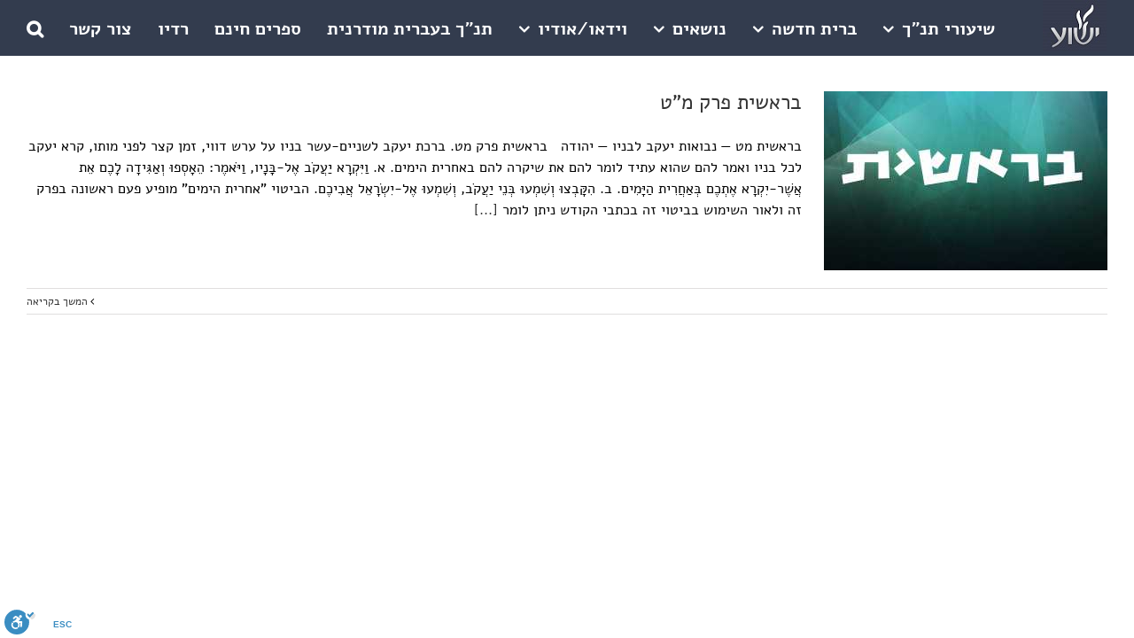

--- FILE ---
content_type: text/html; charset=UTF-8
request_url: https://www.yeshua.co.il/tag/%D7%91%D7%A8%D7%90%D7%A9%D7%99%D7%AA-%D7%9E%D7%98/
body_size: 17568
content:
<!DOCTYPE html>
<html class="avada-html-layout-wide avada-html-header-position-top avada-html-is-archive" dir="rtl" lang="he-IL" prefix="og: http://ogp.me/ns# fb: http://ogp.me/ns/fb#">
<head>
<meta http-equiv="X-UA-Compatible" content="IE=edge" />
<meta http-equiv="Content-Type" content="text/html; charset=utf-8"/>
<meta name="viewport" content="width=device-width, initial-scale=1, maximum-scale=1" />
<meta name='robots' content='index, follow, max-image-preview:large, max-snippet:-1, max-video-preview:-1' />
<!-- This site is optimized with the Yoast SEO plugin v21.8 - https://yoast.com/wordpress/plugins/seo/ -->
<title>בראשית מ&quot;ט Archives - ישוע המשיח</title>
<link rel="canonical" href="https://www.yeshua.co.il/tag/בראשית-מט/" />
<meta property="og:locale" content="he_IL" />
<meta property="og:type" content="article" />
<meta property="og:title" content="בראשית מ&quot;ט Archives - ישוע המשיח" />
<meta property="og:url" content="https://www.yeshua.co.il/tag/בראשית-מט/" />
<meta property="og:site_name" content="ישוע המשיח" />
<meta name="twitter:card" content="summary_large_image" />
<script type="application/ld+json" class="yoast-schema-graph">{"@context":"https://schema.org","@graph":[{"@type":"CollectionPage","@id":"https://www.yeshua.co.il/tag/%d7%91%d7%a8%d7%90%d7%a9%d7%99%d7%aa-%d7%9e%d7%98/","url":"https://www.yeshua.co.il/tag/%d7%91%d7%a8%d7%90%d7%a9%d7%99%d7%aa-%d7%9e%d7%98/","name":"בראשית מ\"ט Archives - ישוע המשיח","isPartOf":{"@id":"https://www.yeshua.co.il/#website"},"primaryImageOfPage":{"@id":"https://www.yeshua.co.il/tag/%d7%91%d7%a8%d7%90%d7%a9%d7%99%d7%aa-%d7%9e%d7%98/#primaryimage"},"image":{"@id":"https://www.yeshua.co.il/tag/%d7%91%d7%a8%d7%90%d7%a9%d7%99%d7%aa-%d7%9e%d7%98/#primaryimage"},"thumbnailUrl":"https://www.yeshua.co.il/wp-content/uploads/2017/09/bereshit1.jpg","breadcrumb":{"@id":"https://www.yeshua.co.il/tag/%d7%91%d7%a8%d7%90%d7%a9%d7%99%d7%aa-%d7%9e%d7%98/#breadcrumb"},"inLanguage":"he-IL"},{"@type":"ImageObject","inLanguage":"he-IL","@id":"https://www.yeshua.co.il/tag/%d7%91%d7%a8%d7%90%d7%a9%d7%99%d7%aa-%d7%9e%d7%98/#primaryimage","url":"https://www.yeshua.co.il/wp-content/uploads/2017/09/bereshit1.jpg","contentUrl":"https://www.yeshua.co.il/wp-content/uploads/2017/09/bereshit1.jpg","width":3000,"height":1688},{"@type":"BreadcrumbList","@id":"https://www.yeshua.co.il/tag/%d7%91%d7%a8%d7%90%d7%a9%d7%99%d7%aa-%d7%9e%d7%98/#breadcrumb","itemListElement":[{"@type":"ListItem","position":1,"name":"Home","item":"https://www.yeshua.co.il/"},{"@type":"ListItem","position":2,"name":"בראשית מ\"ט"}]},{"@type":"WebSite","@id":"https://www.yeshua.co.il/#website","url":"https://www.yeshua.co.il/","name":"ישוע","description":"ישוע המשיח | הברית החדשה | יהודים משיחיים","potentialAction":[{"@type":"SearchAction","target":{"@type":"EntryPoint","urlTemplate":"https://www.yeshua.co.il/?s={search_term_string}"},"query-input":"required name=search_term_string"}],"inLanguage":"he-IL"}]}</script>
<!-- / Yoast SEO plugin. -->
<link rel='dns-prefetch' href='//cdn.enable.co.il' />
<link rel="alternate" type="application/rss+xml" title="ישוע המשיח &laquo; פיד‏" href="https://www.yeshua.co.il/feed/" />
<link rel="alternate" type="application/rss+xml" title="ישוע המשיח &laquo; פיד תגובות‏" href="https://www.yeshua.co.il/comments/feed/" />
<link rel="shortcut icon" href="https://www.yeshua.co.il/wp-content/uploads/2019/03/favicon.jpg" type="image/x-icon" />
<link rel="alternate" type="application/rss+xml" title="ישוע המשיח &laquo; פיד מהתגית בראשית מ&quot;ט" href="https://www.yeshua.co.il/tag/%d7%91%d7%a8%d7%90%d7%a9%d7%99%d7%aa-%d7%9e%d7%98/feed/" />
<meta property="og:locale" content="he_IL"/>
<meta property="og:type" content="article"/>
<meta property="og:site_name" content="ישוע המשיח"/>
<meta property="og:title" content="בראשית מ&quot;ט Archives - ישוע המשיח"/>
<meta property="og:url" content="https://www.yeshua.co.il/%d7%91%d7%a8%d7%90%d7%a9%d7%99%d7%aa-%d7%a4%d7%a8%d7%a7-%d7%9e%d7%98/"/>
<meta property="og:image" content="https://www.yeshua.co.il/wp-content/uploads/2017/09/bereshit1.jpg"/>
<meta property="og:image:width" content="3000"/>
<meta property="og:image:height" content="1688"/>
<meta property="og:image:type" content="image/jpeg"/>
<script type="text/javascript">
window._wpemojiSettings = {"baseUrl":"https:\/\/s.w.org\/images\/core\/emoji\/14.0.0\/72x72\/","ext":".png","svgUrl":"https:\/\/s.w.org\/images\/core\/emoji\/14.0.0\/svg\/","svgExt":".svg","source":{"concatemoji":"https:\/\/www.yeshua.co.il\/wp-includes\/js\/wp-emoji-release.min.js?ver=9d3d9902967e14558c8d58621abe6c56"}};
/*! This file is auto-generated */
!function(e,a,t){var n,r,o,i=a.createElement("canvas"),p=i.getContext&&i.getContext("2d");function s(e,t){p.clearRect(0,0,i.width,i.height),p.fillText(e,0,0);e=i.toDataURL();return p.clearRect(0,0,i.width,i.height),p.fillText(t,0,0),e===i.toDataURL()}function c(e){var t=a.createElement("script");t.src=e,t.defer=t.type="text/javascript",a.getElementsByTagName("head")[0].appendChild(t)}for(o=Array("flag","emoji"),t.supports={everything:!0,everythingExceptFlag:!0},r=0;r<o.length;r++)t.supports[o[r]]=function(e){if(p&&p.fillText)switch(p.textBaseline="top",p.font="600 32px Arial",e){case"flag":return s("\ud83c\udff3\ufe0f\u200d\u26a7\ufe0f","\ud83c\udff3\ufe0f\u200b\u26a7\ufe0f")?!1:!s("\ud83c\uddfa\ud83c\uddf3","\ud83c\uddfa\u200b\ud83c\uddf3")&&!s("\ud83c\udff4\udb40\udc67\udb40\udc62\udb40\udc65\udb40\udc6e\udb40\udc67\udb40\udc7f","\ud83c\udff4\u200b\udb40\udc67\u200b\udb40\udc62\u200b\udb40\udc65\u200b\udb40\udc6e\u200b\udb40\udc67\u200b\udb40\udc7f");case"emoji":return!s("\ud83e\udef1\ud83c\udffb\u200d\ud83e\udef2\ud83c\udfff","\ud83e\udef1\ud83c\udffb\u200b\ud83e\udef2\ud83c\udfff")}return!1}(o[r]),t.supports.everything=t.supports.everything&&t.supports[o[r]],"flag"!==o[r]&&(t.supports.everythingExceptFlag=t.supports.everythingExceptFlag&&t.supports[o[r]]);t.supports.everythingExceptFlag=t.supports.everythingExceptFlag&&!t.supports.flag,t.DOMReady=!1,t.readyCallback=function(){t.DOMReady=!0},t.supports.everything||(n=function(){t.readyCallback()},a.addEventListener?(a.addEventListener("DOMContentLoaded",n,!1),e.addEventListener("load",n,!1)):(e.attachEvent("onload",n),a.attachEvent("onreadystatechange",function(){"complete"===a.readyState&&t.readyCallback()})),(e=t.source||{}).concatemoji?c(e.concatemoji):e.wpemoji&&e.twemoji&&(c(e.twemoji),c(e.wpemoji)))}(window,document,window._wpemojiSettings);
</script>
<style type="text/css">
img.wp-smiley,
img.emoji {
display: inline !important;
border: none !important;
box-shadow: none !important;
height: 1em !important;
width: 1em !important;
margin: 0 0.07em !important;
vertical-align: -0.1em !important;
background: none !important;
padding: 0 !important;
}
</style>
<link rel='stylesheet' id='wc-blocks-vendors-style-css' href='//www.yeshua.co.il/wp-content/cache/wpfc-minified/1zf6wlmg/c0v1j.css' type='text/css' media='all' />
<link rel='stylesheet' id='wc-all-blocks-style-rtl-css' href='//www.yeshua.co.il/wp-content/cache/wpfc-minified/km6dv5ho/c0v1j.css' type='text/css' media='all' />
<style id='woocommerce-inline-inline-css' type='text/css'>
.woocommerce form .form-row .required { visibility: visible; }
</style>
<link rel='stylesheet' id='fusion-dynamic-css-css' href='//www.yeshua.co.il/wp-content/cache/wpfc-minified/eh0o5stz/c0v1j.css' type='text/css' media='all' />
<script type='text/javascript' src='https://www.yeshua.co.il/wp-includes/js/jquery/jquery.min.js?ver=3.6.4' id='jquery-core-js'></script>
<script type='text/javascript' src='https://www.yeshua.co.il/wp-includes/js/jquery/jquery-migrate.min.js?ver=3.4.0' id='jquery-migrate-js'></script>
<link rel="https://api.w.org/" href="https://www.yeshua.co.il/wp-json/" /><link rel="alternate" type="application/json" href="https://www.yeshua.co.il/wp-json/wp/v2/tags/345" /><link rel="EditURI" type="application/rsd+xml" title="RSD" href="https://www.yeshua.co.il/xmlrpc.php?rsd" />
<style type="text/css" id="css-fb-visibility">@media screen and (max-width: 640px){.fusion-no-small-visibility{display:none !important;}body .sm-text-align-center{text-align:center !important;}body .sm-text-align-left{text-align:left !important;}body .sm-text-align-right{text-align:right !important;}body .sm-text-align-justify{text-align:justify !important;}body .sm-flex-align-center{justify-content:center !important;}body .sm-flex-align-flex-start{justify-content:flex-start !important;}body .sm-flex-align-flex-end{justify-content:flex-end !important;}body .sm-mx-auto{margin-left:auto !important;margin-right:auto !important;}body .sm-ml-auto{margin-left:auto !important;}body .sm-mr-auto{margin-right:auto !important;}body .fusion-absolute-position-small{position:absolute;top:auto;width:100%;}.awb-sticky.awb-sticky-small{ position: sticky; top: var(--awb-sticky-offset,0); }}@media screen and (min-width: 641px) and (max-width: 1024px){.fusion-no-medium-visibility{display:none !important;}body .md-text-align-center{text-align:center !important;}body .md-text-align-left{text-align:left !important;}body .md-text-align-right{text-align:right !important;}body .md-text-align-justify{text-align:justify !important;}body .md-flex-align-center{justify-content:center !important;}body .md-flex-align-flex-start{justify-content:flex-start !important;}body .md-flex-align-flex-end{justify-content:flex-end !important;}body .md-mx-auto{margin-left:auto !important;margin-right:auto !important;}body .md-ml-auto{margin-left:auto !important;}body .md-mr-auto{margin-right:auto !important;}body .fusion-absolute-position-medium{position:absolute;top:auto;width:100%;}.awb-sticky.awb-sticky-medium{ position: sticky; top: var(--awb-sticky-offset,0); }}@media screen and (min-width: 1025px){.fusion-no-large-visibility{display:none !important;}body .lg-text-align-center{text-align:center !important;}body .lg-text-align-left{text-align:left !important;}body .lg-text-align-right{text-align:right !important;}body .lg-text-align-justify{text-align:justify !important;}body .lg-flex-align-center{justify-content:center !important;}body .lg-flex-align-flex-start{justify-content:flex-start !important;}body .lg-flex-align-flex-end{justify-content:flex-end !important;}body .lg-mx-auto{margin-left:auto !important;margin-right:auto !important;}body .lg-ml-auto{margin-left:auto !important;}body .lg-mr-auto{margin-right:auto !important;}body .fusion-absolute-position-large{position:absolute;top:auto;width:100%;}.awb-sticky.awb-sticky-large{ position: sticky; top: var(--awb-sticky-offset,0); }}</style>	<noscript><style>.woocommerce-product-gallery{ opacity: 1 !important; }</style></noscript>
<script>window.dzsvg_settings= {dzsvg_site_url: "https://www.yeshua.co.il/",version: "12.27",ajax_url: "https://www.yeshua.co.il/wp-admin/admin-ajax.php",deeplink_str: "the-video", debug_mode:"off", merge_social_into_one:"off"}; window.dzsvg_site_url="https://www.yeshua.co.il";window.dzsvg_plugin_url="https://www.yeshua.co.il/wp-content/plugins/dzs-videogallery/";</script><style class="dzsvg-extra-css">body .videogallery .navigationThumb-content{ font-size: 24px; }</style>		<script type="text/javascript">
var doc = document.documentElement;
doc.setAttribute( 'data-useragent', navigator.userAgent );
</script>
<!-- Global site tag (gtag.js) - Google Analytics -->
<script async src="https://www.googletagmanager.com/gtag/js?id=UA-49673820-1"></script>
<script>
window.dataLayer = window.dataLayer || [];
function gtag(){dataLayer.push(arguments);}
gtag('js', new Date());
gtag('config', 'UA-49673820-1');
</script>
</head>
<body data-rsssl=1 class="rtl archive tag tag-345 theme-Avada woocommerce-no-js awb-no-sidebars fusion-image-hovers fusion-pagination-sizing fusion-button_type-flat fusion-button_span-no fusion-button_gradient-linear avada-image-rollover-circle-yes avada-image-rollover-yes avada-image-rollover-direction-left fusion-body fusion-sticky-header no-tablet-sticky-header no-mobile-sticky-header no-mobile-slidingbar no-mobile-totop avada-has-rev-slider-styles fusion-disable-outline fusion-sub-menu-fade mobile-logo-pos-right layout-wide-mode avada-has-boxed-modal-shadow-none layout-scroll-offset-full avada-has-zero-margin-offset-top fusion-top-header menu-text-align-center fusion-woo-product-design-classic fusion-woo-shop-page-columns-3 fusion-woo-related-columns-4 fusion-woo-archive-page-columns-3 avada-has-woo-gallery-disabled woo-sale-badge-circle woo-outofstock-badge-top_bar mobile-menu-design-modern fusion-hide-pagination-text fusion-header-layout-v1 avada-responsive avada-footer-fx-none avada-menu-highlight-style-bar fusion-search-form-classic fusion-main-menu-search-dropdown fusion-avatar-square avada-dropdown-styles avada-blog-layout-medium avada-blog-archive-layout-medium avada-header-shadow-no avada-menu-icon-position-left avada-has-megamenu-shadow avada-has-pagetitle-100-width avada-has-main-nav-search-icon avada-has-100-footer avada-has-breadcrumb-mobile-hidden avada-has-titlebar-hide avada-has-transparent-timeline_color avada-has-pagination-padding avada-flyout-menu-direction-fade avada-ec-views-v1" data-awb-post-id="217">
<svg xmlns="http://www.w3.org/2000/svg" viewBox="0 0 0 0" width="0" height="0" focusable="false" role="none" style="visibility: hidden; position: absolute; left: -9999px; overflow: hidden;" ><defs><filter id="wp-duotone-dark-grayscale"><feColorMatrix color-interpolation-filters="sRGB" type="matrix" values=" .299 .587 .114 0 0 .299 .587 .114 0 0 .299 .587 .114 0 0 .299 .587 .114 0 0 " /><feComponentTransfer color-interpolation-filters="sRGB" ><feFuncR type="table" tableValues="0 0.49803921568627" /><feFuncG type="table" tableValues="0 0.49803921568627" /><feFuncB type="table" tableValues="0 0.49803921568627" /><feFuncA type="table" tableValues="1 1" /></feComponentTransfer><feComposite in2="SourceGraphic" operator="in" /></filter></defs></svg><svg xmlns="http://www.w3.org/2000/svg" viewBox="0 0 0 0" width="0" height="0" focusable="false" role="none" style="visibility: hidden; position: absolute; left: -9999px; overflow: hidden;" ><defs><filter id="wp-duotone-grayscale"><feColorMatrix color-interpolation-filters="sRGB" type="matrix" values=" .299 .587 .114 0 0 .299 .587 .114 0 0 .299 .587 .114 0 0 .299 .587 .114 0 0 " /><feComponentTransfer color-interpolation-filters="sRGB" ><feFuncR type="table" tableValues="0 1" /><feFuncG type="table" tableValues="0 1" /><feFuncB type="table" tableValues="0 1" /><feFuncA type="table" tableValues="1 1" /></feComponentTransfer><feComposite in2="SourceGraphic" operator="in" /></filter></defs></svg><svg xmlns="http://www.w3.org/2000/svg" viewBox="0 0 0 0" width="0" height="0" focusable="false" role="none" style="visibility: hidden; position: absolute; left: -9999px; overflow: hidden;" ><defs><filter id="wp-duotone-purple-yellow"><feColorMatrix color-interpolation-filters="sRGB" type="matrix" values=" .299 .587 .114 0 0 .299 .587 .114 0 0 .299 .587 .114 0 0 .299 .587 .114 0 0 " /><feComponentTransfer color-interpolation-filters="sRGB" ><feFuncR type="table" tableValues="0.54901960784314 0.98823529411765" /><feFuncG type="table" tableValues="0 1" /><feFuncB type="table" tableValues="0.71764705882353 0.25490196078431" /><feFuncA type="table" tableValues="1 1" /></feComponentTransfer><feComposite in2="SourceGraphic" operator="in" /></filter></defs></svg><svg xmlns="http://www.w3.org/2000/svg" viewBox="0 0 0 0" width="0" height="0" focusable="false" role="none" style="visibility: hidden; position: absolute; left: -9999px; overflow: hidden;" ><defs><filter id="wp-duotone-blue-red"><feColorMatrix color-interpolation-filters="sRGB" type="matrix" values=" .299 .587 .114 0 0 .299 .587 .114 0 0 .299 .587 .114 0 0 .299 .587 .114 0 0 " /><feComponentTransfer color-interpolation-filters="sRGB" ><feFuncR type="table" tableValues="0 1" /><feFuncG type="table" tableValues="0 0.27843137254902" /><feFuncB type="table" tableValues="0.5921568627451 0.27843137254902" /><feFuncA type="table" tableValues="1 1" /></feComponentTransfer><feComposite in2="SourceGraphic" operator="in" /></filter></defs></svg><svg xmlns="http://www.w3.org/2000/svg" viewBox="0 0 0 0" width="0" height="0" focusable="false" role="none" style="visibility: hidden; position: absolute; left: -9999px; overflow: hidden;" ><defs><filter id="wp-duotone-midnight"><feColorMatrix color-interpolation-filters="sRGB" type="matrix" values=" .299 .587 .114 0 0 .299 .587 .114 0 0 .299 .587 .114 0 0 .299 .587 .114 0 0 " /><feComponentTransfer color-interpolation-filters="sRGB" ><feFuncR type="table" tableValues="0 0" /><feFuncG type="table" tableValues="0 0.64705882352941" /><feFuncB type="table" tableValues="0 1" /><feFuncA type="table" tableValues="1 1" /></feComponentTransfer><feComposite in2="SourceGraphic" operator="in" /></filter></defs></svg><svg xmlns="http://www.w3.org/2000/svg" viewBox="0 0 0 0" width="0" height="0" focusable="false" role="none" style="visibility: hidden; position: absolute; left: -9999px; overflow: hidden;" ><defs><filter id="wp-duotone-magenta-yellow"><feColorMatrix color-interpolation-filters="sRGB" type="matrix" values=" .299 .587 .114 0 0 .299 .587 .114 0 0 .299 .587 .114 0 0 .299 .587 .114 0 0 " /><feComponentTransfer color-interpolation-filters="sRGB" ><feFuncR type="table" tableValues="0.78039215686275 1" /><feFuncG type="table" tableValues="0 0.94901960784314" /><feFuncB type="table" tableValues="0.35294117647059 0.47058823529412" /><feFuncA type="table" tableValues="1 1" /></feComponentTransfer><feComposite in2="SourceGraphic" operator="in" /></filter></defs></svg><svg xmlns="http://www.w3.org/2000/svg" viewBox="0 0 0 0" width="0" height="0" focusable="false" role="none" style="visibility: hidden; position: absolute; left: -9999px; overflow: hidden;" ><defs><filter id="wp-duotone-purple-green"><feColorMatrix color-interpolation-filters="sRGB" type="matrix" values=" .299 .587 .114 0 0 .299 .587 .114 0 0 .299 .587 .114 0 0 .299 .587 .114 0 0 " /><feComponentTransfer color-interpolation-filters="sRGB" ><feFuncR type="table" tableValues="0.65098039215686 0.40392156862745" /><feFuncG type="table" tableValues="0 1" /><feFuncB type="table" tableValues="0.44705882352941 0.4" /><feFuncA type="table" tableValues="1 1" /></feComponentTransfer><feComposite in2="SourceGraphic" operator="in" /></filter></defs></svg><svg xmlns="http://www.w3.org/2000/svg" viewBox="0 0 0 0" width="0" height="0" focusable="false" role="none" style="visibility: hidden; position: absolute; left: -9999px; overflow: hidden;" ><defs><filter id="wp-duotone-blue-orange"><feColorMatrix color-interpolation-filters="sRGB" type="matrix" values=" .299 .587 .114 0 0 .299 .587 .114 0 0 .299 .587 .114 0 0 .299 .587 .114 0 0 " /><feComponentTransfer color-interpolation-filters="sRGB" ><feFuncR type="table" tableValues="0.098039215686275 1" /><feFuncG type="table" tableValues="0 0.66274509803922" /><feFuncB type="table" tableValues="0.84705882352941 0.41960784313725" /><feFuncA type="table" tableValues="1 1" /></feComponentTransfer><feComposite in2="SourceGraphic" operator="in" /></filter></defs></svg>	<a class="skip-link screen-reader-text" href="#content">דלג לתוכן</a>
<div id="boxed-wrapper">
<div id="wrapper" class="fusion-wrapper">
<div id="home" style="position:relative;top:-1px;"></div>
<header class="fusion-header-wrapper">
<div class="fusion-header-v1 fusion-logo-alignment fusion-logo-right fusion-sticky-menu- fusion-sticky-logo- fusion-mobile-logo-  fusion-mobile-menu-design-modern">
<div class="fusion-header-sticky-height"></div>
<div class="fusion-header">
<div class="fusion-row">
<div class="fusion-logo" data-margin-top="0px" data-margin-bottom="5px" data-margin-left="1px" data-margin-right="1px">
<a class="fusion-logo-link"  href="https://www.yeshua.co.il/" >
<!-- standard logo -->
<img src="https://www.yeshua.co.il/wp-content/uploads/2019/02/logo2.jpg" srcset="https://www.yeshua.co.il/wp-content/uploads/2019/02/logo2.jpg 1x" width="72" height="58" alt="ישוע המשיח לוגו" data-retina_logo_url="" class="fusion-standard-logo" />
</a>
</div>		<nav class="fusion-main-menu" aria-label="Main Menu"><ul id="menu-test-menu1" class="fusion-menu"><li  id="menu-item-68"  class="menu-item menu-item-type-taxonomy menu-item-object-category menu-item-has-children menu-item-68 fusion-megamenu-menu "  data-item-id="68"><a  href="https://www.yeshua.co.il/category/%d7%aa%d7%a0%d7%9a/" class="fusion-bar-highlight"><span class="menu-text">שיעורי תנ&quot;ך</span> <span class="fusion-caret"><i class="fusion-dropdown-indicator" aria-hidden="true"></i></span></a><div class="fusion-megamenu-wrapper fusion-columns-4 columns-per-row-4 columns-4 col-span-12 fusion-megamenu-fullwidth"><div class="row"><div class="fusion-megamenu-holder lazyload" style="width:1100px;" data-width="1100px"><ul class="fusion-megamenu"><li  id="menu-item-69"  class="menu-item menu-item-type-taxonomy menu-item-object-category menu-item-has-children menu-item-69 fusion-megamenu-submenu menu-item-has-link fusion-megamenu-columns-4 col-lg-3 col-md-3 col-sm-3" ><div class='fusion-megamenu-title'><a class="awb-justify-title" href="https://www.yeshua.co.il/category/%d7%aa%d7%a0%d7%9a/%d7%aa%d7%95%d7%a8%d7%94/">תורה</a></div><ul class="sub-menu"><li  id="menu-item-43"  class="menu-item menu-item-type-taxonomy menu-item-object-category menu-item-43" ><a  href="https://www.yeshua.co.il/category/%d7%aa%d7%a0%d7%9a/%d7%aa%d7%95%d7%a8%d7%94/%d7%91%d7%a8%d7%90%d7%a9%d7%99%d7%aa/" class="fusion-bar-highlight"><span><span class="fusion-megamenu-bullet"></span>בראשית</span></a></li><li  id="menu-item-1925"  class="menu-item menu-item-type-post_type menu-item-object-page menu-item-1925" ><a  href="https://www.yeshua.co.il/%d7%a7%d7%98%d7%92%d7%95%d7%a8%d7%99%d7%94-%d7%a8%d7%99%d7%a7%d7%94/" class="fusion-bar-highlight"><span><span class="fusion-megamenu-bullet"></span>שמות</span></a></li><li  id="menu-item-45"  class="menu-item menu-item-type-taxonomy menu-item-object-category menu-item-45" ><a  href="https://www.yeshua.co.il/category/%d7%aa%d7%a0%d7%9a/%d7%aa%d7%95%d7%a8%d7%94/%d7%95%d7%99%d7%a7%d7%a8%d7%90/" class="fusion-bar-highlight"><span><span class="fusion-megamenu-bullet"></span>ויקרא</span></a></li><li  id="menu-item-42"  class="menu-item menu-item-type-taxonomy menu-item-object-category menu-item-42" ><a  href="https://www.yeshua.co.il/category/%d7%aa%d7%a0%d7%9a/%d7%aa%d7%95%d7%a8%d7%94/%d7%91%d7%9e%d7%93%d7%91%d7%a8/" class="fusion-bar-highlight"><span><span class="fusion-megamenu-bullet"></span>במדבר</span></a></li><li  id="menu-item-3417"  class="menu-item menu-item-type-taxonomy menu-item-object-category menu-item-3417" ><a  href="https://www.yeshua.co.il/category/%d7%aa%d7%a0%d7%9a/%d7%aa%d7%95%d7%a8%d7%94/%d7%93%d7%91%d7%a8%d7%99%d7%9d/" class="fusion-bar-highlight"><span><span class="fusion-megamenu-bullet"></span>דברים</span></a></li></ul></li><li  id="menu-item-67"  class="menu-item menu-item-type-taxonomy menu-item-object-category menu-item-has-children menu-item-67 fusion-megamenu-submenu menu-item-has-link fusion-megamenu-columns-4 col-lg-3 col-md-3 col-sm-3" ><div class='fusion-megamenu-title'><a class="awb-justify-title" href="https://www.yeshua.co.il/category/%d7%aa%d7%a0%d7%9a/%d7%a0%d7%91%d7%99%d7%90%d7%99%d7%9d/">נביאים</a></div><ul class="sub-menu"><li  id="menu-item-50"  class="menu-item menu-item-type-taxonomy menu-item-object-category menu-item-50" ><a  href="https://www.yeshua.co.il/category/%d7%aa%d7%a0%d7%9a/%d7%a0%d7%91%d7%99%d7%90%d7%99%d7%9d/%d7%99%d7%94%d7%95%d7%a9%d7%95%d7%a2/" class="fusion-bar-highlight"><span><span class="fusion-megamenu-bullet"></span>יהושוע</span></a></li><li  id="menu-item-64"  class="menu-item menu-item-type-taxonomy menu-item-object-category menu-item-64" ><a  href="https://www.yeshua.co.il/category/%d7%aa%d7%a0%d7%9a/%d7%a0%d7%91%d7%99%d7%90%d7%99%d7%9d/%d7%a9%d7%95%d7%a4%d7%98%d7%99%d7%9d/" class="fusion-bar-highlight"><span><span class="fusion-megamenu-bullet"></span>שופטים</span></a></li><li  id="menu-item-4734"  class="menu-item menu-item-type-taxonomy menu-item-object-category menu-item-4734" ><a  href="https://www.yeshua.co.il/category/%d7%aa%d7%a0%d7%9a/%d7%a0%d7%91%d7%99%d7%90%d7%99%d7%9d/%d7%a9%d7%9e%d7%95%d7%90%d7%9c-%d7%90/" class="fusion-bar-highlight"><span><span class="fusion-megamenu-bullet"></span>שמואל א'</span></a></li><li  id="menu-item-1929"  class="menu-item menu-item-type-post_type menu-item-object-page menu-item-1929" ><a  href="https://www.yeshua.co.il/%d7%a7%d7%98%d7%92%d7%95%d7%a8%d7%99%d7%94-%d7%a8%d7%99%d7%a7%d7%94/" class="fusion-bar-highlight"><span><span class="fusion-megamenu-bullet"></span>שמואל ב'</span></a></li><li  id="menu-item-2807"  class="menu-item menu-item-type-taxonomy menu-item-object-category menu-item-2807" ><a  href="https://www.yeshua.co.il/category/%d7%aa%d7%a0%d7%9a/%d7%a0%d7%91%d7%99%d7%90%d7%99%d7%9d/%d7%9e%d7%9c%d7%9b%d7%99%d7%9d-%d7%90/" class="fusion-bar-highlight"><span><span class="fusion-megamenu-bullet"></span>מלכים א'</span></a></li><li  id="menu-item-2809"  class="menu-item menu-item-type-taxonomy menu-item-object-category menu-item-2809" ><a  href="https://www.yeshua.co.il/category/%d7%aa%d7%a0%d7%9a/%d7%a0%d7%91%d7%99%d7%90%d7%99%d7%9d/%d7%9e%d7%9c%d7%9b%d7%99%d7%9d-%d7%91/" class="fusion-bar-highlight"><span><span class="fusion-megamenu-bullet"></span>מלכים ב'</span></a></li><li  id="menu-item-55"  class="menu-item menu-item-type-taxonomy menu-item-object-category menu-item-55" ><a  href="https://www.yeshua.co.il/category/%d7%aa%d7%a0%d7%9a/%d7%a0%d7%91%d7%99%d7%90%d7%99%d7%9d/%d7%99%d7%a9%d7%a2%d7%99%d7%94/" class="fusion-bar-highlight"><span><span class="fusion-megamenu-bullet"></span>ישעיה</span></a></li><li  id="menu-item-54"  class="menu-item menu-item-type-taxonomy menu-item-object-category menu-item-54" ><a  href="https://www.yeshua.co.il/category/%d7%aa%d7%a0%d7%9a/%d7%a0%d7%91%d7%99%d7%90%d7%99%d7%9d/%d7%99%d7%a8%d7%9e%d7%99%d7%94/" class="fusion-bar-highlight"><span><span class="fusion-megamenu-bullet"></span>ירמיה</span></a></li><li  id="menu-item-53"  class="menu-item menu-item-type-taxonomy menu-item-object-category menu-item-53" ><a  href="https://www.yeshua.co.il/category/%d7%aa%d7%a0%d7%9a/%d7%a0%d7%91%d7%99%d7%90%d7%99%d7%9d/%d7%99%d7%97%d7%96%d7%a7%d7%90%d7%9c/" class="fusion-bar-highlight"><span><span class="fusion-megamenu-bullet"></span>יחזקאל</span></a></li></ul></li><li  id="menu-item-71"  class="menu-item menu-item-type-custom menu-item-object-custom menu-item-home menu-item-has-children menu-item-71 fusion-megamenu-submenu menu-item-has-link fusion-megamenu-columns-4 col-lg-3 col-md-3 col-sm-3" ><div class='fusion-megamenu-title'><a class="awb-justify-title" href="https://www.yeshua.co.il">נביאים נוספים</a></div><ul class="sub-menu"><li  id="menu-item-46"  class="menu-item menu-item-type-taxonomy menu-item-object-category menu-item-46" ><a  href="https://www.yeshua.co.il/category/%d7%aa%d7%a0%d7%9a/%d7%a0%d7%91%d7%99%d7%90%d7%99%d7%9d/%d7%94%d7%95%d7%a9%d7%a2/" class="fusion-bar-highlight"><span><span class="fusion-megamenu-bullet"></span>הושע</span></a></li><li  id="menu-item-51"  class="menu-item menu-item-type-taxonomy menu-item-object-category menu-item-51" ><a  href="https://www.yeshua.co.il/category/%d7%aa%d7%a0%d7%9a/%d7%a0%d7%91%d7%99%d7%90%d7%99%d7%9d/%d7%99%d7%95%d7%90%d7%9c/" class="fusion-bar-highlight"><span><span class="fusion-megamenu-bullet"></span>יואל</span></a></li><li  id="menu-item-1930"  class="menu-item menu-item-type-post_type menu-item-object-page menu-item-1930" ><a  href="https://www.yeshua.co.il/%d7%a7%d7%98%d7%92%d7%95%d7%a8%d7%99%d7%94-%d7%a8%d7%99%d7%a7%d7%94/" class="fusion-bar-highlight"><span><span class="fusion-megamenu-bullet"></span>עמוס</span></a></li><li  id="menu-item-61"  class="menu-item menu-item-type-taxonomy menu-item-object-category menu-item-61" ><a  href="https://www.yeshua.co.il/category/%d7%aa%d7%a0%d7%9a/%d7%a0%d7%91%d7%99%d7%90%d7%99%d7%9d/%d7%a2%d7%95%d7%91%d7%93%d7%99%d7%94/" class="fusion-bar-highlight"><span><span class="fusion-megamenu-bullet"></span>עובדיה</span></a></li><li  id="menu-item-52"  class="menu-item menu-item-type-taxonomy menu-item-object-category menu-item-52" ><a  href="https://www.yeshua.co.il/category/%d7%aa%d7%a0%d7%9a/%d7%a0%d7%91%d7%99%d7%90%d7%99%d7%9d/%d7%99%d7%95%d7%a0%d7%94/" class="fusion-bar-highlight"><span><span class="fusion-megamenu-bullet"></span>יונה</span></a></li><li  id="menu-item-56"  class="menu-item menu-item-type-taxonomy menu-item-object-category menu-item-56" ><a  href="https://www.yeshua.co.il/category/%d7%aa%d7%a0%d7%9a/%d7%a0%d7%91%d7%99%d7%90%d7%99%d7%9d/%d7%9e%d7%99%d7%9b%d7%94/" class="fusion-bar-highlight"><span><span class="fusion-megamenu-bullet"></span>מיכה</span></a></li><li  id="menu-item-1931"  class="menu-item menu-item-type-post_type menu-item-object-page menu-item-1931" ><a  href="https://www.yeshua.co.il/%d7%a7%d7%98%d7%92%d7%95%d7%a8%d7%99%d7%94-%d7%a8%d7%99%d7%a7%d7%94/" class="fusion-bar-highlight"><span><span class="fusion-megamenu-bullet"></span>נחום</span></a></li><li  id="menu-item-48"  class="menu-item menu-item-type-taxonomy menu-item-object-category menu-item-48" ><a  href="https://www.yeshua.co.il/category/%d7%aa%d7%a0%d7%9a/%d7%a0%d7%91%d7%99%d7%90%d7%99%d7%9d/%d7%97%d7%91%d7%a7%d7%95%d7%a7/" class="fusion-bar-highlight"><span><span class="fusion-megamenu-bullet"></span>חבקוק</span></a></li><li  id="menu-item-63"  class="menu-item menu-item-type-taxonomy menu-item-object-category menu-item-63" ><a  href="https://www.yeshua.co.il/category/%d7%aa%d7%a0%d7%9a/%d7%a0%d7%91%d7%99%d7%90%d7%99%d7%9d/%d7%a6%d7%a4%d7%a0%d7%99%d7%94/" class="fusion-bar-highlight"><span><span class="fusion-megamenu-bullet"></span>צפניה</span></a></li><li  id="menu-item-49"  class="menu-item menu-item-type-taxonomy menu-item-object-category menu-item-49" ><a  href="https://www.yeshua.co.il/category/%d7%aa%d7%a0%d7%9a/%d7%a0%d7%91%d7%99%d7%90%d7%99%d7%9d/%d7%97%d7%92%d7%99/" class="fusion-bar-highlight"><span><span class="fusion-megamenu-bullet"></span>חגי</span></a></li><li  id="menu-item-47"  class="menu-item menu-item-type-taxonomy menu-item-object-category menu-item-47" ><a  href="https://www.yeshua.co.il/category/%d7%aa%d7%a0%d7%9a/%d7%a0%d7%91%d7%99%d7%90%d7%99%d7%9d/%d7%96%d7%9b%d7%a8%d7%99%d7%94/" class="fusion-bar-highlight"><span><span class="fusion-megamenu-bullet"></span>זכריה</span></a></li><li  id="menu-item-57"  class="menu-item menu-item-type-taxonomy menu-item-object-category menu-item-57" ><a  href="https://www.yeshua.co.il/category/%d7%aa%d7%a0%d7%9a/%d7%a0%d7%91%d7%99%d7%90%d7%99%d7%9d/%d7%9e%d7%9c%d7%90%d7%9b%d7%99/" class="fusion-bar-highlight"><span><span class="fusion-megamenu-bullet"></span>מלאכי</span></a></li></ul></li><li  id="menu-item-82"  class="menu-item menu-item-type-taxonomy menu-item-object-category menu-item-has-children menu-item-82 fusion-megamenu-submenu menu-item-has-link fusion-megamenu-columns-4 col-lg-3 col-md-3 col-sm-3" ><div class='fusion-megamenu-title'><a class="awb-justify-title" href="https://www.yeshua.co.il/category/%d7%aa%d7%a0%d7%9a/%d7%9b%d7%aa%d7%95%d7%91%d7%99%d7%9d/">כתובים</a></div><ul class="sub-menu"><li  id="menu-item-85"  class="menu-item menu-item-type-taxonomy menu-item-object-category menu-item-85" ><a  href="https://www.yeshua.co.il/category/%d7%aa%d7%a0%d7%9a/%d7%9b%d7%aa%d7%95%d7%91%d7%99%d7%9d/%d7%aa%d7%94%d7%99%d7%9c%d7%99%d7%9d/" class="fusion-bar-highlight"><span><span class="fusion-megamenu-bullet"></span>תהילים</span></a></li><li  id="menu-item-78"  class="menu-item menu-item-type-taxonomy menu-item-object-category menu-item-78" ><a  href="https://www.yeshua.co.il/category/%d7%aa%d7%a0%d7%9a/%d7%9b%d7%aa%d7%95%d7%91%d7%99%d7%9d/%d7%9e%d7%a9%d7%9c%d7%99/" class="fusion-bar-highlight"><span><span class="fusion-megamenu-bullet"></span>משלי</span></a></li><li  id="menu-item-72"  class="menu-item menu-item-type-taxonomy menu-item-object-category menu-item-72" ><a  href="https://www.yeshua.co.il/category/%d7%aa%d7%a0%d7%9a/%d7%9b%d7%aa%d7%95%d7%91%d7%99%d7%9d/%d7%90%d7%99%d7%95%d7%91/" class="fusion-bar-highlight"><span><span class="fusion-megamenu-bullet"></span>איוב</span></a></li><li  id="menu-item-4875"  class="menu-item menu-item-type-taxonomy menu-item-object-category menu-item-4875" ><a  href="https://www.yeshua.co.il/category/%d7%aa%d7%a0%d7%9a/%d7%9b%d7%aa%d7%95%d7%91%d7%99%d7%9d/%d7%a9%d7%99%d7%a8-%d7%94%d7%a9%d7%99%d7%a8%d7%99%d7%9d/" class="fusion-bar-highlight"><span><span class="fusion-megamenu-bullet"></span>שיר השירים</span></a></li><li  id="menu-item-83"  class="menu-item menu-item-type-taxonomy menu-item-object-category menu-item-83" ><a  href="https://www.yeshua.co.il/category/%d7%aa%d7%a0%d7%9a/%d7%9b%d7%aa%d7%95%d7%91%d7%99%d7%9d/%d7%a8%d7%95%d7%aa/" class="fusion-bar-highlight"><span><span class="fusion-megamenu-bullet"></span>רות</span></a></li><li  id="menu-item-1933"  class="menu-item menu-item-type-post_type menu-item-object-page menu-item-1933" ><a  href="https://www.yeshua.co.il/%d7%a7%d7%98%d7%92%d7%95%d7%a8%d7%99%d7%94-%d7%a8%d7%99%d7%a7%d7%94/" class="fusion-bar-highlight"><span><span class="fusion-megamenu-bullet"></span>איכה</span></a></li><li  id="menu-item-1934"  class="menu-item menu-item-type-post_type menu-item-object-page menu-item-1934" ><a  href="https://www.yeshua.co.il/%d7%a7%d7%98%d7%92%d7%95%d7%a8%d7%99%d7%94-%d7%a8%d7%99%d7%a7%d7%94/" class="fusion-bar-highlight"><span><span class="fusion-megamenu-bullet"></span>קהלת</span></a></li><li  id="menu-item-74"  class="menu-item menu-item-type-taxonomy menu-item-object-category menu-item-74" ><a  href="https://www.yeshua.co.il/category/%d7%aa%d7%a0%d7%9a/%d7%9b%d7%aa%d7%95%d7%91%d7%99%d7%9d/%d7%90%d7%a1%d7%aa%d7%a8/" class="fusion-bar-highlight"><span><span class="fusion-megamenu-bullet"></span>אסתר</span></a></li><li  id="menu-item-77"  class="menu-item menu-item-type-taxonomy menu-item-object-category menu-item-77" ><a  href="https://www.yeshua.co.il/category/%d7%aa%d7%a0%d7%9a/%d7%9b%d7%aa%d7%95%d7%91%d7%99%d7%9d/%d7%93%d7%a0%d7%99%d7%90%d7%9c/" class="fusion-bar-highlight"><span><span class="fusion-megamenu-bullet"></span>דניאל</span></a></li><li  id="menu-item-1935"  class="menu-item menu-item-type-post_type menu-item-object-page menu-item-1935" ><a  href="https://www.yeshua.co.il/%d7%a7%d7%98%d7%92%d7%95%d7%a8%d7%99%d7%94-%d7%a8%d7%99%d7%a7%d7%94/" class="fusion-bar-highlight"><span><span class="fusion-megamenu-bullet"></span>עזרא</span></a></li><li  id="menu-item-79"  class="menu-item menu-item-type-taxonomy menu-item-object-category menu-item-79" ><a  href="https://www.yeshua.co.il/category/%d7%aa%d7%a0%d7%9a/%d7%9b%d7%aa%d7%95%d7%91%d7%99%d7%9d/%d7%a0%d7%97%d7%9e%d7%99%d7%94/" class="fusion-bar-highlight"><span><span class="fusion-megamenu-bullet"></span>נחמיה</span></a></li><li  id="menu-item-1936"  class="menu-item menu-item-type-post_type menu-item-object-page menu-item-1936" ><a  href="https://www.yeshua.co.il/%d7%a7%d7%98%d7%92%d7%95%d7%a8%d7%99%d7%94-%d7%a8%d7%99%d7%a7%d7%94/" class="fusion-bar-highlight"><span><span class="fusion-megamenu-bullet"></span>דברי הימים א'</span></a></li><li  id="menu-item-2808"  class="menu-item menu-item-type-taxonomy menu-item-object-category menu-item-2808" ><a  href="https://www.yeshua.co.il/category/%d7%aa%d7%a0%d7%9a/%d7%9b%d7%aa%d7%95%d7%91%d7%99%d7%9d/%d7%93%d7%91%d7%a8%d7%99-%d7%94%d7%99%d7%9e%d7%99%d7%9d-%d7%91/" class="fusion-bar-highlight"><span><span class="fusion-megamenu-bullet"></span>דברי הימים ב'</span></a></li></ul></li></ul></div><div style="clear:both;"></div></div></div></li><li  id="menu-item-11"  class="menu-item menu-item-type-taxonomy menu-item-object-category menu-item-has-children menu-item-11 fusion-megamenu-menu "  data-item-id="11"><a  href="https://www.yeshua.co.il/category/%d7%91%d7%a8%d7%99%d7%aa-%d7%97%d7%93%d7%a9%d7%94/" class="fusion-bar-highlight"><span class="menu-text">ברית חדשה</span> <span class="fusion-caret"><i class="fusion-dropdown-indicator" aria-hidden="true"></i></span></a><div class="fusion-megamenu-wrapper fusion-columns-3 columns-per-row-3 columns-3 col-span-12 fusion-megamenu-fullwidth"><div class="row"><div class="fusion-megamenu-holder lazyload" style="width:1100px;" data-width="1100px"><ul class="fusion-megamenu"><li  id="menu-item-39"  class="menu-item menu-item-type-custom menu-item-object-custom menu-item-home menu-item-has-children menu-item-39 fusion-megamenu-submenu menu-item-has-link fusion-megamenu-columns-3 col-lg-4 col-md-4 col-sm-4" ><div class='fusion-megamenu-title'><a class="awb-justify-title" href="https://www.yeshua.co.il">בשורות ומעשי השליחים</a></div><ul class="sub-menu"><li  id="menu-item-23"  class="menu-item menu-item-type-taxonomy menu-item-object-category menu-item-23" ><a  href="https://www.yeshua.co.il/category/%d7%91%d7%a8%d7%99%d7%aa-%d7%97%d7%93%d7%a9%d7%94/%d7%9e%d7%aa%d7%99/" class="fusion-bar-highlight"><span><span class="fusion-megamenu-bullet"></span>מתי</span></a></li><li  id="menu-item-22"  class="menu-item menu-item-type-taxonomy menu-item-object-category menu-item-22" ><a  href="https://www.yeshua.co.il/category/%d7%91%d7%a8%d7%99%d7%aa-%d7%97%d7%93%d7%a9%d7%94/%d7%9e%d7%a8%d7%a7%d7%95%d7%a1/" class="fusion-bar-highlight"><span><span class="fusion-megamenu-bullet"></span>מרקוס</span></a></li><li  id="menu-item-20"  class="menu-item menu-item-type-taxonomy menu-item-object-category menu-item-20" ><a  href="https://www.yeshua.co.il/category/%d7%91%d7%a8%d7%99%d7%aa-%d7%97%d7%93%d7%a9%d7%94/%d7%9c%d7%95%d7%a7%d7%a1/" class="fusion-bar-highlight"><span><span class="fusion-megamenu-bullet"></span>לוקס</span></a></li><li  id="menu-item-18"  class="menu-item menu-item-type-taxonomy menu-item-object-category menu-item-18" ><a  href="https://www.yeshua.co.il/category/%d7%91%d7%a8%d7%99%d7%aa-%d7%97%d7%93%d7%a9%d7%94/%d7%99%d7%95%d7%97%d7%a0%d7%9f/" class="fusion-bar-highlight"><span><span class="fusion-megamenu-bullet"></span>יוחנן</span></a></li><li  id="menu-item-21"  class="menu-item menu-item-type-taxonomy menu-item-object-category menu-item-21" ><a  href="https://www.yeshua.co.il/category/%d7%91%d7%a8%d7%99%d7%aa-%d7%97%d7%93%d7%a9%d7%94/%d7%9e%d7%a2%d7%a9%d7%99-%d7%94%d7%a9%d7%9c%d7%99%d7%97%d7%99%d7%9d/" class="fusion-bar-highlight"><span><span class="fusion-megamenu-bullet"></span>מעשי השליחים</span></a></li></ul></li><li  id="menu-item-40"  class="menu-item menu-item-type-custom menu-item-object-custom menu-item-home menu-item-has-children menu-item-40 fusion-megamenu-submenu menu-item-has-link fusion-megamenu-columns-3 col-lg-4 col-md-4 col-sm-4" ><div class='fusion-megamenu-title'><a class="awb-justify-title" href="https://www.yeshua.co.il">אגרות שאול</a></div><ul class="sub-menu"><li  id="menu-item-32"  class="menu-item menu-item-type-taxonomy menu-item-object-category menu-item-32" ><a  href="https://www.yeshua.co.il/category/%d7%91%d7%a8%d7%99%d7%aa-%d7%97%d7%93%d7%a9%d7%94/%d7%a8%d7%95%d7%9e%d7%99%d7%9d/" class="fusion-bar-highlight"><span><span class="fusion-megamenu-bullet"></span>רומים</span></a></li><li  id="menu-item-4826"  class="menu-item menu-item-type-taxonomy menu-item-object-category menu-item-4826" ><a  href="https://www.yeshua.co.il/category/%d7%91%d7%a8%d7%99%d7%aa-%d7%97%d7%93%d7%a9%d7%94/1-%d7%a7%d7%95%d7%a8%d7%99%d7%a0%d7%aa%d7%99%d7%9d/" class="fusion-bar-highlight"><span><span class="fusion-megamenu-bullet"></span>ראשונה לקורינתים</span></a></li><li  id="menu-item-37"  class="menu-item menu-item-type-taxonomy menu-item-object-category menu-item-37" ><a  href="https://www.yeshua.co.il/category/%d7%91%d7%a8%d7%99%d7%aa-%d7%97%d7%93%d7%a9%d7%94/2-%d7%a7%d7%95%d7%a8%d7%99%d7%a0%d7%aa%d7%99%d7%9d/" class="fusion-bar-highlight"><span><span class="fusion-megamenu-bullet"></span>שניה לקורינתים</span></a></li><li  id="menu-item-14"  class="menu-item menu-item-type-taxonomy menu-item-object-category menu-item-14" ><a  href="https://www.yeshua.co.il/category/%d7%91%d7%a8%d7%99%d7%aa-%d7%97%d7%93%d7%a9%d7%94/%d7%92%d7%9c%d7%98%d7%99%d7%9d/" class="fusion-bar-highlight"><span><span class="fusion-megamenu-bullet"></span>גלטים</span></a></li><li  id="menu-item-13"  class="menu-item menu-item-type-taxonomy menu-item-object-category menu-item-13" ><a  href="https://www.yeshua.co.il/category/%d7%91%d7%a8%d7%99%d7%aa-%d7%97%d7%93%d7%a9%d7%94/%d7%90%d7%a4%d7%a1%d7%99%d7%9d/" class="fusion-bar-highlight"><span><span class="fusion-megamenu-bullet"></span>אפסים</span></a></li><li  id="menu-item-25"  class="menu-item menu-item-type-taxonomy menu-item-object-category menu-item-25" ><a  href="https://www.yeshua.co.il/category/%d7%91%d7%a8%d7%99%d7%aa-%d7%97%d7%93%d7%a9%d7%94/%d7%a4%d7%99%d7%9c%d7%99%d7%a4%d7%99%d7%9d/" class="fusion-bar-highlight"><span><span class="fusion-megamenu-bullet"></span>פיליפים</span></a></li><li  id="menu-item-26"  class="menu-item menu-item-type-taxonomy menu-item-object-category menu-item-26" ><a  href="https://www.yeshua.co.il/category/%d7%91%d7%a8%d7%99%d7%aa-%d7%97%d7%93%d7%a9%d7%94/%d7%a7%d7%95%d7%9c%d7%95%d7%a1%d7%99%d7%9d/" class="fusion-bar-highlight"><span><span class="fusion-megamenu-bullet"></span>קולוסים</span></a></li><li  id="menu-item-31"  class="menu-item menu-item-type-taxonomy menu-item-object-category menu-item-31" ><a  href="https://www.yeshua.co.il/category/%d7%91%d7%a8%d7%99%d7%aa-%d7%97%d7%93%d7%a9%d7%94/1-%d7%aa%d7%a1%d7%9c%d7%95%d7%a0%d7%99%d7%a7%d7%99%d7%9d/" class="fusion-bar-highlight"><span><span class="fusion-megamenu-bullet"></span>ראשונה לתסלוניקים</span></a></li><li  id="menu-item-38"  class="menu-item menu-item-type-taxonomy menu-item-object-category menu-item-38" ><a  href="https://www.yeshua.co.il/category/%d7%91%d7%a8%d7%99%d7%aa-%d7%97%d7%93%d7%a9%d7%94/2-%d7%aa%d7%a1%d7%9c%d7%95%d7%a0%d7%99%d7%a7%d7%99%d7%9d/" class="fusion-bar-highlight"><span><span class="fusion-megamenu-bullet"></span>שניה לתסלוניקים</span></a></li><li  id="menu-item-27"  class="menu-item menu-item-type-taxonomy menu-item-object-category menu-item-27" ><a  href="https://www.yeshua.co.il/category/%d7%91%d7%a8%d7%99%d7%aa-%d7%97%d7%93%d7%a9%d7%94/1-%d7%98%d7%99%d7%9e%d7%95%d7%aa%d7%90%d7%95%d7%a1/" class="fusion-bar-highlight"><span><span class="fusion-megamenu-bullet"></span>ראשונה לטימותאוס</span></a></li><li  id="menu-item-1940"  class="menu-item menu-item-type-post_type menu-item-object-page menu-item-1940" ><a  href="https://www.yeshua.co.il/%d7%a7%d7%98%d7%92%d7%95%d7%a8%d7%99%d7%94-%d7%a8%d7%99%d7%a7%d7%94/" class="fusion-bar-highlight"><span><span class="fusion-megamenu-bullet"></span>שניה לטימותאוס</span></a></li><li  id="menu-item-1941"  class="menu-item menu-item-type-post_type menu-item-object-page menu-item-1941" ><a  href="https://www.yeshua.co.il/%d7%a7%d7%98%d7%92%d7%95%d7%a8%d7%99%d7%94-%d7%a8%d7%99%d7%a7%d7%94/" class="fusion-bar-highlight"><span><span class="fusion-megamenu-bullet"></span>טיטוס</span></a></li><li  id="menu-item-24"  class="menu-item menu-item-type-taxonomy menu-item-object-category menu-item-24" ><a  href="https://www.yeshua.co.il/category/%d7%91%d7%a8%d7%99%d7%aa-%d7%97%d7%93%d7%a9%d7%94/%d7%a4%d7%99%d7%9c%d7%99%d7%9e%d7%95%d7%9f/" class="fusion-bar-highlight"><span><span class="fusion-megamenu-bullet"></span>פילימון</span></a></li></ul></li><li  id="menu-item-41"  class="menu-item menu-item-type-custom menu-item-object-custom menu-item-home menu-item-has-children menu-item-41 fusion-megamenu-submenu menu-item-has-link fusion-megamenu-columns-3 col-lg-4 col-md-4 col-sm-4" ><div class='fusion-megamenu-title'><a class="awb-justify-title" href="https://www.yeshua.co.il">אגרות כלליות</a></div><ul class="sub-menu"><li  id="menu-item-12"  class="menu-item menu-item-type-taxonomy menu-item-object-category menu-item-12" ><a  href="https://www.yeshua.co.il/category/%d7%91%d7%a8%d7%99%d7%aa-%d7%97%d7%93%d7%a9%d7%94/%d7%90%d7%9c-%d7%94%d7%a2%d7%91%d7%a8%d7%99%d7%9d/" class="fusion-bar-highlight"><span><span class="fusion-megamenu-bullet"></span>אל עברים</span></a></li><li  id="menu-item-19"  class="menu-item menu-item-type-taxonomy menu-item-object-category menu-item-19" ><a  href="https://www.yeshua.co.il/category/%d7%91%d7%a8%d7%99%d7%aa-%d7%97%d7%93%d7%a9%d7%94/%d7%99%d7%a2%d7%a7%d7%91/" class="fusion-bar-highlight"><span><span class="fusion-megamenu-bullet"></span>יעקב</span></a></li><li  id="menu-item-29"  class="menu-item menu-item-type-taxonomy menu-item-object-category menu-item-29" ><a  href="https://www.yeshua.co.il/category/%d7%91%d7%a8%d7%99%d7%aa-%d7%97%d7%93%d7%a9%d7%94/1-%d7%a4%d7%98%d7%a8%d7%95%d7%a1/" class="fusion-bar-highlight"><span><span class="fusion-megamenu-bullet"></span>ראשונה לפטרוס</span></a></li><li  id="menu-item-36"  class="menu-item menu-item-type-taxonomy menu-item-object-category menu-item-36" ><a  href="https://www.yeshua.co.il/category/%d7%91%d7%a8%d7%99%d7%aa-%d7%97%d7%93%d7%a9%d7%94/2-%d7%a4%d7%98%d7%a8%d7%95%d7%a1/" class="fusion-bar-highlight"><span><span class="fusion-megamenu-bullet"></span>שניה לפטרוס</span></a></li><li  id="menu-item-28"  class="menu-item menu-item-type-taxonomy menu-item-object-category menu-item-28" ><a  href="https://www.yeshua.co.il/category/%d7%91%d7%a8%d7%99%d7%aa-%d7%97%d7%93%d7%a9%d7%94/1-%d7%99%d7%95%d7%97%d7%a0%d7%9f/" class="fusion-bar-highlight"><span><span class="fusion-megamenu-bullet"></span>ראשונה ליוחנן</span></a></li><li  id="menu-item-3934"  class="menu-item menu-item-type-taxonomy menu-item-object-category menu-item-3934" ><a  href="https://www.yeshua.co.il/category/%d7%91%d7%a8%d7%99%d7%aa-%d7%97%d7%93%d7%a9%d7%94/2-%d7%99%d7%95%d7%97%d7%a0%d7%9f/" class="fusion-bar-highlight"><span><span class="fusion-megamenu-bullet"></span>שניה ליוחנן</span></a></li><li  id="menu-item-3886"  class="menu-item menu-item-type-taxonomy menu-item-object-category menu-item-3886" ><a  href="https://www.yeshua.co.il/category/%d7%91%d7%a8%d7%99%d7%aa-%d7%97%d7%93%d7%a9%d7%94/3-%d7%99%d7%95%d7%97%d7%a0%d7%9f/" class="fusion-bar-highlight"><span><span class="fusion-megamenu-bullet"></span>שלישית ליוחנן</span></a></li><li  id="menu-item-17"  class="menu-item menu-item-type-taxonomy menu-item-object-category menu-item-17" ><a  href="https://www.yeshua.co.il/category/%d7%91%d7%a8%d7%99%d7%aa-%d7%97%d7%93%d7%a9%d7%94/%d7%99%d7%94%d7%95%d7%93%d7%94/" class="fusion-bar-highlight"><span><span class="fusion-megamenu-bullet"></span>יהודה</span></a></li><li  id="menu-item-15"  class="menu-item menu-item-type-taxonomy menu-item-object-category menu-item-15" ><a  href="https://www.yeshua.co.il/category/%d7%91%d7%a8%d7%99%d7%aa-%d7%97%d7%93%d7%a9%d7%94/%d7%94%d7%aa%d7%92%d7%9c%d7%95%d7%aa/" class="fusion-bar-highlight"><span><span class="fusion-megamenu-bullet"></span>התגלות</span></a></li></ul></li></ul></div><div style="clear:both;"></div></div></div></li><li  id="menu-item-86"  class="menu-item menu-item-type-taxonomy menu-item-object-category menu-item-has-children menu-item-86 fusion-dropdown-menu"  data-item-id="86"><a  href="https://www.yeshua.co.il/category/%d7%a0%d7%95%d7%a9%d7%90%d7%99%d7%9d/" class="fusion-bar-highlight"><span class="menu-text">נושאים</span> <span class="fusion-caret"><i class="fusion-dropdown-indicator" aria-hidden="true"></i></span></a><ul class="sub-menu"><li  id="menu-item-573"  class="menu-item menu-item-type-taxonomy menu-item-object-category menu-item-573 fusion-dropdown-submenu" ><a  href="https://www.yeshua.co.il/category/questions/" class="fusion-bar-highlight"><span>שאלות/תשובות</span></a></li><li  id="menu-item-92"  class="menu-item menu-item-type-taxonomy menu-item-object-category menu-item-92 fusion-dropdown-submenu" ><a  href="https://www.yeshua.co.il/category/%d7%a0%d7%95%d7%a9%d7%90%d7%99%d7%9d/%d7%a0%d7%91%d7%95%d7%90%d7%95%d7%aa-%d7%9e%d7%a9%d7%99%d7%97%d7%99%d7%95%d7%aa/" class="fusion-bar-highlight"><span>נבואות משיחיות</span></a></li><li  id="menu-item-3818"  class="menu-item menu-item-type-taxonomy menu-item-object-category menu-item-3818 fusion-dropdown-submenu" ><a  href="https://www.yeshua.co.il/category/%d7%a7%d7%95%d7%a8%d7%95%d7%a0%d7%94-%d7%95%d7%90%d7%97%d7%a8%d7%99%d7%aa-%d7%94%d7%99%d7%9e%d7%99%d7%9d/" class="fusion-bar-highlight"><span>קורונה ואחרית הימים</span></a></li><li  id="menu-item-90"  class="menu-item menu-item-type-taxonomy menu-item-object-category menu-item-90 fusion-dropdown-submenu" ><a  href="https://www.yeshua.co.il/category/%d7%a0%d7%95%d7%a9%d7%90%d7%99%d7%9d/%d7%9e%d7%a9%d7%9c%d7%99-%d7%99%d7%a9%d7%95%d7%a2/" class="fusion-bar-highlight"><span>משלי ישוע</span></a></li><li  id="menu-item-87"  class="menu-item menu-item-type-taxonomy menu-item-object-category menu-item-87 fusion-dropdown-submenu" ><a  href="https://www.yeshua.co.il/category/%d7%a0%d7%95%d7%a9%d7%90%d7%99%d7%9d/%d7%97%d7%92%d7%99%d7%9d/" class="fusion-bar-highlight"><span>חגי ישראל</span></a></li><li  id="menu-item-3715"  class="menu-item menu-item-type-taxonomy menu-item-object-category menu-item-3715 fusion-dropdown-submenu" ><a  href="https://www.yeshua.co.il/category/%d7%a4%d7%a8%d7%a9%d7%95%d7%aa-%d7%94%d7%a9%d7%91%d7%95%d7%a2/" class="fusion-bar-highlight"><span>פרשות השבוע</span></a></li><li  id="menu-item-91"  class="menu-item menu-item-type-taxonomy menu-item-object-category menu-item-91 fusion-dropdown-submenu" ><a  href="https://www.yeshua.co.il/category/%d7%a0%d7%95%d7%a9%d7%90%d7%99%d7%9d/%d7%9e%d7%a9%d7%a4%d7%97%d7%94/" class="fusion-bar-highlight"><span>משפחה</span></a></li><li  id="menu-item-100"  class="menu-item menu-item-type-taxonomy menu-item-object-category menu-item-100 fusion-dropdown-submenu" ><a  href="https://www.yeshua.co.il/category/%d7%a0%d7%95%d7%a9%d7%90%d7%99%d7%9d/%d7%a7%d7%94%d7%99%d7%9c%d7%94/" class="fusion-bar-highlight"><span>קהילה</span></a></li><li  id="menu-item-101"  class="menu-item menu-item-type-taxonomy menu-item-object-category menu-item-101 fusion-dropdown-submenu" ><a  href="https://www.yeshua.co.il/category/%d7%a0%d7%95%d7%a9%d7%90%d7%99%d7%9d/%d7%aa%d7%99%d7%90%d7%95%d7%9c%d7%95%d7%92%d7%99%d7%94/" class="fusion-bar-highlight"><span>תיאולוגיה</span></a></li><li  id="menu-item-4877"  class="menu-item menu-item-type-taxonomy menu-item-object-category menu-item-4877 fusion-dropdown-submenu" ><a  href="https://www.yeshua.co.il/category/biblicalcounseling/" class="fusion-bar-highlight"><span>ייעוץ מקראי</span></a></li><li  id="menu-item-103"  class="menu-item menu-item-type-taxonomy menu-item-object-category menu-item-103 fusion-dropdown-submenu" ><a  href="https://www.yeshua.co.il/category/%d7%a0%d7%95%d7%a9%d7%90%d7%99%d7%9d/%d7%a9%d7%95%d7%a0%d7%95%d7%aa/" class="fusion-bar-highlight"><span>שונות</span></a></li></ul></li><li  id="menu-item-3028"  class="menu-item menu-item-type-custom menu-item-object-custom menu-item-has-children menu-item-3028 fusion-megamenu-menu "  data-item-id="3028"><a  href="https://www.yeshua.co.il/%D7%95%D7%99%D7%93%D7%90%D7%95%D7%90%D7%95%D7%93%D7%99%D7%95-%D7%A9%D7%99%D7%A2%D7%95%D7%A8%D7%99%D7%9D-%D7%90%D7%97%D7%A8%D7%95%D7%A0%D7%99%D7%9D/" class="fusion-bar-highlight"><span class="menu-text">וידאו/אודיו</span> <span class="fusion-caret"><i class="fusion-dropdown-indicator" aria-hidden="true"></i></span></a><div class="fusion-megamenu-wrapper fusion-columns-4 columns-per-row-4 columns-4 col-span-12 fusion-megamenu-fullwidth"><div class="row"><div class="fusion-megamenu-holder lazyload" style="width:1100px;" data-width="1100px"><ul class="fusion-megamenu"><li  id="menu-item-2634"  class="menu-item menu-item-type-custom menu-item-object-custom menu-item-home menu-item-has-children menu-item-2634 fusion-megamenu-submenu menu-item-has-link fusion-megamenu-columns-4 col-lg-3 col-md-3 col-sm-3" ><div class='fusion-megamenu-title'><a class="awb-justify-title" href="https://www.yeshua.co.il">תנ&quot;ך</a></div><ul class="sub-menu"><li  id="menu-item-2600"  class="menu-item menu-item-type-post_type menu-item-object-page menu-item-2600" ><a  href="https://www.yeshua.co.il/%d7%95%d7%99%d7%93%d7%90%d7%95%d7%90%d7%95%d7%93%d7%99%d7%95-%d7%91%d7%a8%d7%90%d7%a9%d7%99%d7%aa/" class="fusion-bar-highlight"><span><span class="fusion-megamenu-bullet"></span>בראשית</span></a></li><li  id="menu-item-2606"  class="menu-item menu-item-type-post_type menu-item-object-page menu-item-2606" ><a  href="https://www.yeshua.co.il/%d7%95%d7%99%d7%93%d7%90%d7%95%d7%90%d7%95%d7%93%d7%99%d7%95-%d7%95%d7%99%d7%a7%d7%a8%d7%90/" class="fusion-bar-highlight"><span><span class="fusion-megamenu-bullet"></span>ויקרא</span></a></li><li  id="menu-item-3432"  class="menu-item menu-item-type-post_type menu-item-object-page menu-item-3432" ><a  href="https://www.yeshua.co.il/%d7%95%d7%99%d7%93%d7%90%d7%95%d7%90%d7%95%d7%93%d7%99%d7%95-%d7%91%d7%9e%d7%93%d7%91%d7%a8/" class="fusion-bar-highlight"><span><span class="fusion-megamenu-bullet"></span>במדבר</span></a></li><li  id="menu-item-2603"  class="menu-item menu-item-type-post_type menu-item-object-page menu-item-2603" ><a  href="https://www.yeshua.co.il/%d7%95%d7%99%d7%93%d7%90%d7%95%d7%90%d7%95%d7%93%d7%99%d7%95-%d7%93%d7%91%d7%a8%d7%99%d7%9d/" class="fusion-bar-highlight"><span><span class="fusion-megamenu-bullet"></span>דברים</span></a></li><li  id="menu-item-2630"  class="menu-item menu-item-type-post_type menu-item-object-page menu-item-2630" ><a  href="https://www.yeshua.co.il/%d7%95%d7%99%d7%93%d7%90%d7%95%d7%90%d7%95%d7%93%d7%99%d7%95-%d7%a9%d7%95%d7%a4%d7%98%d7%99%d7%9d/" class="fusion-bar-highlight"><span><span class="fusion-megamenu-bullet"></span>שופטים</span></a></li><li  id="menu-item-4052"  class="menu-item menu-item-type-post_type menu-item-object-page menu-item-4052" ><a  href="https://www.yeshua.co.il/%d7%95%d7%99%d7%93%d7%90%d7%95-%d7%90%d7%95%d7%93%d7%99%d7%95-%d7%a9%d7%9e%d7%95%d7%90%d7%9c-%d7%90/" class="fusion-bar-highlight"><span><span class="fusion-megamenu-bullet"></span>שמואל א&#038;ב</span></a></li><li  id="menu-item-2614"  class="menu-item menu-item-type-post_type menu-item-object-page menu-item-2614" ><a  href="https://www.yeshua.co.il/%d7%95%d7%99%d7%93%d7%90%d7%95%d7%90%d7%95%d7%93%d7%99%d7%95-%d7%99%d7%a9%d7%a2%d7%99%d7%94/" class="fusion-bar-highlight"><span><span class="fusion-megamenu-bullet"></span>ישעיה</span></a></li><li  id="menu-item-2613"  class="menu-item menu-item-type-post_type menu-item-object-page menu-item-2613" ><a  href="https://www.yeshua.co.il/%d7%95%d7%99%d7%93%d7%90%d7%95%d7%90%d7%95%d7%93%d7%99%d7%95-%d7%99%d7%a8%d7%9e%d7%99%d7%94/" class="fusion-bar-highlight"><span><span class="fusion-megamenu-bullet"></span>ירמיה</span></a></li><li  id="menu-item-2611"  class="menu-item menu-item-type-post_type menu-item-object-page menu-item-2611" ><a  href="https://www.yeshua.co.il/%d7%95%d7%99%d7%93%d7%90%d7%95%d7%90%d7%95%d7%93%d7%99%d7%95-%d7%99%d7%97%d7%96%d7%a7%d7%90%d7%9c/" class="fusion-bar-highlight"><span><span class="fusion-megamenu-bullet"></span>יחזקאל</span></a></li><li  id="menu-item-2604"  class="menu-item menu-item-type-post_type menu-item-object-page menu-item-2604" ><a  href="https://www.yeshua.co.il/%d7%95%d7%99%d7%93%d7%90%d7%95%d7%90%d7%95%d7%93%d7%99%d7%95-%d7%94%d7%95%d7%a9%d7%a2/" class="fusion-bar-highlight"><span><span class="fusion-megamenu-bullet"></span>הושע</span></a></li><li  id="menu-item-4191"  class="menu-item menu-item-type-post_type menu-item-object-page menu-item-4191" ><a  href="https://www.yeshua.co.il/%d7%95%d7%99%d7%93%d7%90%d7%95-%d7%90%d7%95%d7%93%d7%99%d7%95-%d7%a2%d7%95%d7%91%d7%93%d7%99%d7%94/" class="fusion-bar-highlight"><span><span class="fusion-megamenu-bullet"></span>עובדיה</span></a></li></ul></li><li  id="menu-item-2637"  class="menu-item menu-item-type-custom menu-item-object-custom menu-item-home menu-item-has-children menu-item-2637 fusion-megamenu-submenu menu-item-has-link fusion-megamenu-columns-4 col-lg-3 col-md-3 col-sm-3" ><div class='fusion-megamenu-title'><a class="awb-justify-title" href="https://www.yeshua.co.il">תנ&quot;ך המשך</a></div><ul class="sub-menu"><li  id="menu-item-2615"  class="menu-item menu-item-type-post_type menu-item-object-page menu-item-2615" ><a  href="https://www.yeshua.co.il/%d7%95%d7%99%d7%93%d7%90%d7%95%d7%90%d7%95%d7%93%d7%99%d7%95-%d7%9e%d7%99%d7%9b%d7%94/" class="fusion-bar-highlight"><span><span class="fusion-megamenu-bullet"></span>מיכה</span></a></li><li  id="menu-item-3851"  class="menu-item menu-item-type-post_type menu-item-object-page menu-item-3851" ><a  href="https://www.yeshua.co.il/%d7%95%d7%99%d7%93%d7%90%d7%95-%d7%90%d7%95%d7%93%d7%99%d7%95-%d7%97%d7%91%d7%a7%d7%95%d7%a7/" class="fusion-bar-highlight"><span><span class="fusion-megamenu-bullet"></span>חבקוק</span></a></li><li  id="menu-item-2626"  class="menu-item menu-item-type-post_type menu-item-object-page menu-item-2626" ><a  href="https://www.yeshua.co.il/%d7%95%d7%99%d7%93%d7%90%d7%95%d7%90%d7%95%d7%93%d7%99%d7%95-%d7%a6%d7%a4%d7%a0%d7%99%d7%94/" class="fusion-bar-highlight"><span><span class="fusion-megamenu-bullet"></span>צפניה</span></a></li><li  id="menu-item-2608"  class="menu-item menu-item-type-post_type menu-item-object-page menu-item-2608" ><a  href="https://www.yeshua.co.il/%d7%95%d7%99%d7%93%d7%90%d7%95%d7%90%d7%95%d7%93%d7%99%d7%95-%d7%97%d7%92%d7%99/" class="fusion-bar-highlight"><span><span class="fusion-megamenu-bullet"></span>חגי</span></a></li><li  id="menu-item-2607"  class="menu-item menu-item-type-post_type menu-item-object-page menu-item-2607" ><a  href="https://www.yeshua.co.il/%d7%95%d7%99%d7%93%d7%90%d7%95%d7%90%d7%95%d7%93%d7%99%d7%95-%d7%96%d7%9b%d7%a8%d7%99%d7%94/" class="fusion-bar-highlight"><span><span class="fusion-megamenu-bullet"></span>זכריה</span></a></li><li  id="menu-item-2616"  class="menu-item menu-item-type-post_type menu-item-object-page menu-item-2616" ><a  href="https://www.yeshua.co.il/%d7%95%d7%99%d7%93%d7%90%d7%95%d7%90%d7%95%d7%93%d7%99%d7%95-%d7%9e%d7%9c%d7%90%d7%9b%d7%99/" class="fusion-bar-highlight"><span><span class="fusion-megamenu-bullet"></span>מלאכי</span></a></li><li  id="menu-item-2632"  class="menu-item menu-item-type-post_type menu-item-object-page menu-item-2632" ><a  href="https://www.yeshua.co.il/%d7%95%d7%99%d7%93%d7%90%d7%95%d7%90%d7%95%d7%93%d7%99%d7%95-%d7%aa%d7%94%d7%99%d7%9c%d7%99%d7%9d/" class="fusion-bar-highlight"><span><span class="fusion-megamenu-bullet"></span>תהילים</span></a></li><li  id="menu-item-2599"  class="menu-item menu-item-type-post_type menu-item-object-page menu-item-2599" ><a  href="https://www.yeshua.co.il/%d7%95%d7%99%d7%93%d7%90%d7%95%d7%90%d7%95%d7%93%d7%99%d7%95-%d7%90%d7%99%d7%95%d7%91/" class="fusion-bar-highlight"><span><span class="fusion-megamenu-bullet"></span>איוב</span></a></li><li  id="menu-item-4700"  class="menu-item menu-item-type-post_type menu-item-object-page menu-item-4700" ><a  href="https://www.yeshua.co.il/4696-2/" class="fusion-bar-highlight"><span><span class="fusion-megamenu-bullet"></span>שיר השירים</span></a></li><li  id="menu-item-2620"  class="menu-item menu-item-type-post_type menu-item-object-page menu-item-2620" ><a  href="https://www.yeshua.co.il/%d7%95%d7%99%d7%93%d7%90%d7%95%d7%90%d7%95%d7%93%d7%99%d7%95-%d7%a0%d7%97%d7%9e%d7%99%d7%94/" class="fusion-bar-highlight"><span><span class="fusion-megamenu-bullet"></span>נחמיה</span></a></li><li  id="menu-item-2602"  class="menu-item menu-item-type-post_type menu-item-object-page menu-item-2602" ><a  href="https://www.yeshua.co.il/%d7%95%d7%99%d7%93%d7%90%d7%95%d7%90%d7%95%d7%93%d7%99%d7%95-%d7%93%d7%91%d7%a8%d7%99-%d7%94%d7%99%d7%9e%d7%99%d7%9d-%d7%91/" class="fusion-bar-highlight"><span><span class="fusion-megamenu-bullet"></span>דברי הימים ב</span></a></li></ul></li><li  id="menu-item-2635"  class="menu-item menu-item-type-custom menu-item-object-custom menu-item-home menu-item-has-children menu-item-2635 fusion-megamenu-submenu menu-item-has-link fusion-megamenu-columns-4 col-lg-3 col-md-3 col-sm-3" ><div class='fusion-megamenu-title'><a class="awb-justify-title" href="https://www.yeshua.co.il">ברית חדשה</a></div><ul class="sub-menu"><li  id="menu-item-3043"  class="menu-item menu-item-type-post_type menu-item-object-page menu-item-3043" ><a  href="https://www.yeshua.co.il/%d7%95%d7%99%d7%93%d7%90%d7%95%d7%90%d7%95%d7%93%d7%99%d7%95-%d7%9e%d7%a2%d7%a9%d7%99-%d7%94%d7%a9%d7%9c%d7%99%d7%97%d7%99%d7%9d/" class="fusion-bar-highlight"><span><span class="fusion-megamenu-bullet"></span>מעשי השליחים</span></a></li><li  id="menu-item-2628"  class="menu-item menu-item-type-post_type menu-item-object-page menu-item-2628" ><a  href="https://www.yeshua.co.il/%d7%95%d7%99%d7%93%d7%90%d7%95-%d7%90%d7%95%d7%93%d7%99%d7%95-%d7%a8%d7%95%d7%9e%d7%99%d7%9d/" class="fusion-bar-highlight"><span><span class="fusion-megamenu-bullet"></span>רומים</span></a></li><li  id="menu-item-2631"  class="menu-item menu-item-type-post_type menu-item-object-page menu-item-2631" ><a  href="https://www.yeshua.co.il/%d7%95%d7%99%d7%93%d7%90%d7%95-%d7%90%d7%95%d7%93%d7%99%d7%95-2%d7%a7%d7%95%d7%a8%d7%99%d7%a0%d7%aa%d7%99%d7%9d/" class="fusion-bar-highlight"><span><span class="fusion-megamenu-bullet"></span>שניה לקורינתים</span></a></li><li  id="menu-item-2601"  class="menu-item menu-item-type-post_type menu-item-object-page menu-item-2601" ><a  href="https://www.yeshua.co.il/%d7%95%d7%99%d7%93%d7%90%d7%95-%d7%90%d7%95%d7%93%d7%99%d7%95-%d7%92%d7%9c%d7%98%d7%99%d7%9d/" class="fusion-bar-highlight"><span><span class="fusion-megamenu-bullet"></span>גלטים</span></a></li><li  id="menu-item-2625"  class="menu-item menu-item-type-post_type menu-item-object-page menu-item-2625" ><a  href="https://www.yeshua.co.il/%d7%95%d7%99%d7%93%d7%90%d7%95%d7%90%d7%95%d7%93%d7%99%d7%95-%d7%a4%d7%99%d7%9c%d7%99%d7%a4%d7%99%d7%9d/" class="fusion-bar-highlight"><span><span class="fusion-megamenu-bullet"></span>פיליפים</span></a></li><li  id="menu-item-3864"  class="menu-item menu-item-type-post_type menu-item-object-page menu-item-3864" ><a  href="https://www.yeshua.co.il/%d7%95%d7%99%d7%93%d7%90%d7%95-%d7%90%d7%95%d7%93%d7%99%d7%95-1-%d7%aa%d7%a1%d7%9c%d7%95%d7%a0%d7%99%d7%a7%d7%99%d7%9d/" class="fusion-bar-highlight"><span><span class="fusion-megamenu-bullet"></span>ראשונה לתסלוניקים</span></a></li><li  id="menu-item-3927"  class="menu-item menu-item-type-post_type menu-item-object-page menu-item-3927" ><a  href="https://www.yeshua.co.il/%d7%95%d7%99%d7%93%d7%90%d7%95-%d7%90%d7%95%d7%93%d7%99%d7%95-2-%d7%aa%d7%a1%d7%9c%d7%95%d7%a0%d7%99%d7%a7%d7%99%d7%9d/" class="fusion-bar-highlight"><span><span class="fusion-megamenu-bullet"></span>שנייה לתסלוניקים</span></a></li><li  id="menu-item-2610"  class="menu-item menu-item-type-post_type menu-item-object-page menu-item-2610" ><a  href="https://www.yeshua.co.il/%d7%95%d7%99%d7%93%d7%90%d7%95%d7%90%d7%95%d7%93%d7%99%d7%95-%d7%98%d7%99%d7%98%d7%95%d7%a1/" class="fusion-bar-highlight"><span><span class="fusion-megamenu-bullet"></span>טיטוס</span></a></li><li  id="menu-item-2624"  class="menu-item menu-item-type-post_type menu-item-object-page menu-item-2624" ><a  href="https://www.yeshua.co.il/%d7%95%d7%99%d7%93%d7%90%d7%95%d7%90%d7%95%d7%93%d7%99%d7%95-%d7%a4%d7%99%d7%9c%d7%99%d7%9e%d7%95%d7%9f/" class="fusion-bar-highlight"><span><span class="fusion-megamenu-bullet"></span>פילימון</span></a></li><li  id="menu-item-2622"  class="menu-item menu-item-type-post_type menu-item-object-page menu-item-2622" ><a  href="https://www.yeshua.co.il/%d7%95%d7%99%d7%93%d7%90%d7%95%d7%90%d7%95%d7%93%d7%99%d7%95-%d7%a2%d7%91%d7%a8%d7%99%d7%9d/" class="fusion-bar-highlight"><span><span class="fusion-megamenu-bullet"></span>עברים</span></a></li><li  id="menu-item-2612"  class="menu-item menu-item-type-post_type menu-item-object-page menu-item-2612" ><a  href="https://www.yeshua.co.il/%d7%95%d7%99%d7%93%d7%90%d7%95%d7%90%d7%95%d7%93%d7%99%d7%95-%d7%99%d7%a2%d7%a7%d7%91/" class="fusion-bar-highlight"><span><span class="fusion-megamenu-bullet"></span>יעקב</span></a></li><li  id="menu-item-2598"  class="menu-item menu-item-type-post_type menu-item-object-page menu-item-2598" ><a  href="https://www.yeshua.co.il/%d7%95%d7%99%d7%93%d7%90%d7%95%d7%90%d7%95%d7%93%d7%99%d7%95-1-%d7%9c%d7%a4%d7%98%d7%a8%d7%95%d7%a1/" class="fusion-bar-highlight"><span><span class="fusion-megamenu-bullet"></span>ראשונה לפטרוס</span></a></li><li  id="menu-item-2597"  class="menu-item menu-item-type-post_type menu-item-object-page menu-item-2597" ><a  href="https://www.yeshua.co.il/%d7%95%d7%99%d7%93%d7%90%d7%95%d7%90%d7%95%d7%93%d7%99%d7%95-1-%d7%9c%d7%99%d7%95%d7%97%d7%a0%d7%9f/" class="fusion-bar-highlight"><span><span class="fusion-megamenu-bullet"></span>ראשונה ליוחנן</span></a></li><li  id="menu-item-3943"  class="menu-item menu-item-type-post_type menu-item-object-page menu-item-3943" ><a  href="https://www.yeshua.co.il/%d7%95%d7%99%d7%93%d7%90%d7%95-%d7%90%d7%95%d7%93%d7%99%d7%95-2-%d7%9c%d7%99%d7%95%d7%97%d7%a0%d7%9f/" class="fusion-bar-highlight"><span><span class="fusion-megamenu-bullet"></span>שניה ליוחנן</span></a></li><li  id="menu-item-4027"  class="menu-item menu-item-type-post_type menu-item-object-page menu-item-4027" ><a  href="https://www.yeshua.co.il/%d7%95%d7%99%d7%93%d7%90%d7%95-%d7%90%d7%95%d7%93%d7%99%d7%95-3-%d7%99%d7%95%d7%97%d7%a0%d7%9f/" class="fusion-bar-highlight"><span><span class="fusion-megamenu-bullet"></span>שלישית ליוחנן</span></a></li><li  id="menu-item-2605"  class="menu-item menu-item-type-post_type menu-item-object-page menu-item-2605" ><a  href="https://www.yeshua.co.il/%d7%95%d7%99%d7%93%d7%90%d7%95%d7%90%d7%95%d7%93%d7%99%d7%95-%d7%94%d7%aa%d7%92%d7%9c%d7%95%d7%aa/" class="fusion-bar-highlight"><span><span class="fusion-megamenu-bullet"></span>התגלות</span></a></li></ul></li><li  id="menu-item-2636"  class="menu-item menu-item-type-custom menu-item-object-custom menu-item-home menu-item-has-children menu-item-2636 fusion-megamenu-submenu menu-item-has-link fusion-megamenu-columns-4 col-lg-3 col-md-3 col-sm-3" ><div class='fusion-megamenu-title'><a class="awb-justify-title" href="https://www.yeshua.co.il">נושאים</a></div><ul class="sub-menu"><li  id="menu-item-2609"  class="menu-item menu-item-type-post_type menu-item-object-page menu-item-2609" ><a  href="https://www.yeshua.co.il/%d7%95%d7%99%d7%93%d7%90%d7%95%d7%90%d7%95%d7%93%d7%99%d7%95-%d7%97%d7%92%d7%99-%d7%99%d7%a9%d7%a8%d7%90%d7%9c/" class="fusion-bar-highlight"><span><span class="fusion-megamenu-bullet"></span>חגי ישראל</span></a></li><li  id="menu-item-2619"  class="menu-item menu-item-type-post_type menu-item-object-page menu-item-2619" ><a  href="https://www.yeshua.co.il/%d7%95%d7%99%d7%93%d7%90%d7%95%d7%90%d7%95%d7%93%d7%99%d7%95-%d7%a0%d7%91%d7%95%d7%90%d7%95%d7%aa-%d7%9e%d7%a9%d7%99%d7%97%d7%99%d7%95%d7%aa/" class="fusion-bar-highlight"><span><span class="fusion-megamenu-bullet"></span>נבואות משיחיות</span></a></li><li  id="menu-item-3847"  class="menu-item menu-item-type-post_type menu-item-object-page menu-item-3847" ><a  href="https://www.yeshua.co.il/%d7%95%d7%99%d7%93%d7%90%d7%95-%d7%90%d7%95%d7%93%d7%99%d7%95-%d7%a4%d7%a8%d7%a9%d7%aa-%d7%94%d7%a9%d7%91%d7%95%d7%a2/" class="fusion-bar-highlight"><span><span class="fusion-megamenu-bullet"></span>פרשת השבוע</span></a></li><li  id="menu-item-2627"  class="menu-item menu-item-type-post_type menu-item-object-page menu-item-2627" ><a  href="https://www.yeshua.co.il/%d7%95%d7%99%d7%93%d7%90%d7%95%d7%90%d7%95%d7%93%d7%99%d7%95-%d7%a7%d7%94%d7%99%d7%9c%d7%94/" class="fusion-bar-highlight"><span><span class="fusion-megamenu-bullet"></span>קהילה</span></a></li><li  id="menu-item-2618"  class="menu-item menu-item-type-post_type menu-item-object-page menu-item-2618" ><a  href="https://www.yeshua.co.il/%d7%95%d7%99%d7%93%d7%90%d7%95%d7%90%d7%95%d7%93%d7%99%d7%95-%d7%9e%d7%a9%d7%a4%d7%97%d7%94/" class="fusion-bar-highlight"><span><span class="fusion-megamenu-bullet"></span>משפחה</span></a></li><li  id="menu-item-2633"  class="menu-item menu-item-type-post_type menu-item-object-page menu-item-2633" ><a  href="https://www.yeshua.co.il/%d7%95%d7%99%d7%93%d7%90%d7%95%d7%90%d7%95%d7%93%d7%99%d7%95-%d7%aa%d7%99%d7%90%d7%95%d7%9c%d7%95%d7%92%d7%99%d7%94/" class="fusion-bar-highlight"><span><span class="fusion-megamenu-bullet"></span>תלמידות</span></a></li><li  id="menu-item-2617"  class="menu-item menu-item-type-post_type menu-item-object-page menu-item-2617" ><a  href="https://www.yeshua.co.il/%d7%95%d7%99%d7%93%d7%90%d7%95%d7%90%d7%95%d7%93%d7%99%d7%95-%d7%9e%d7%a9%d7%9c%d7%99-%d7%99%d7%a9%d7%95%d7%a2/" class="fusion-bar-highlight"><span><span class="fusion-megamenu-bullet"></span>משלי ישוע</span></a></li><li  id="menu-item-2629"  class="menu-item menu-item-type-post_type menu-item-object-page menu-item-2629" ><a  href="https://www.yeshua.co.il/%d7%95%d7%99%d7%93%d7%90%d7%95%d7%90%d7%95%d7%93%d7%99%d7%95-%d7%a9%d7%95%d7%a0%d7%95%d7%aa/" class="fusion-bar-highlight"><span><span class="fusion-megamenu-bullet"></span>שונות</span></a></li></ul></li></ul></div><div style="clear:both;"></div></div></div></li><li  id="menu-item-2564"  class="menu-item menu-item-type-post_type menu-item-object-page menu-item-2564"  data-item-id="2564"><a  href="https://www.yeshua.co.il/%d7%aa%d7%a0%d7%9a-%d7%90%d7%95%d7%a0%d7%9c%d7%99%d7%99%d7%9f/" class="fusion-bar-highlight"><span class="menu-text">תנ”ך בעברית מודרנית</span></a></li><li  id="menu-item-4913"  class="menu-item menu-item-type-post_type menu-item-object-page menu-item-4913"  data-item-id="4913"><a  href="https://www.yeshua.co.il/%d7%94%d7%a1%d7%a4%d7%a8%d7%99%d7%9d-%d7%a9%d7%9c%d7%a0%d7%95/" class="fusion-bar-highlight"><span class="menu-text">ספרים חינם</span></a></li><li  id="menu-item-2700"  class="menu-item menu-item-type-post_type menu-item-object-page menu-item-2700"  data-item-id="2700"><a  title="radio" href="https://www.yeshua.co.il/radio/" class="fusion-bar-highlight"><span class="menu-text">רדיו</span></a></li><li  id="menu-item-2699"  class="menu-item menu-item-type-post_type menu-item-object-page menu-item-2699"  data-item-id="2699"><a  title="contact" href="https://www.yeshua.co.il/%d7%a6%d7%95%d7%a8-%d7%a7%d7%a9%d7%a8/" class="fusion-bar-highlight"><span class="menu-text">צור קשר</span></a></li><li class="fusion-custom-menu-item fusion-main-menu-search"><a class="fusion-main-menu-icon fusion-bar-highlight" href="#" aria-label=" חפש " data-title=" חפש " title=" חפש " role="button" aria-expanded="false"></a><div class="fusion-custom-menu-item-contents">		<form role="search" class="searchform fusion-search-form  fusion-search-form-classic" method="get" action="https://www.yeshua.co.il/">
<div class="fusion-search-form-content">
<div class="fusion-search-field search-field">
<label><span class="screen-reader-text">חיפוש...</span>
<input type="search" value="" name="s" class="s" placeholder="חיפוש ..." required aria-required="true" aria-label="חיפוש ..."/>
</label>
</div>
<div class="fusion-search-button search-button">
<input type="submit" class="fusion-search-submit searchsubmit" aria-label=" חפש " value="&#xf002;" />
</div>
</div>
</form>
</div></li></ul></nav>	<div class="fusion-mobile-menu-icons">
<a href="#" class="fusion-icon awb-icon-bars" aria-label="Toggle mobile menu" aria-expanded="false"></a>
</div>
<nav class="fusion-mobile-nav-holder fusion-mobile-menu-text-align-right" aria-label="Main Menu Mobile"></nav>
</div>
</div>
</div>
<div class="fusion-clearfix"></div>
</header>
<div id="sliders-container" class="fusion-slider-visibility">
</div>
<main id="main" class="clearfix ">
<div class="fusion-row" style="">
<section id="content" class="" style="">
<div id="posts-container" class="fusion-blog-archive fusion-blog-layout-medium-wrapper fusion-blog-infinite fusion-clearfix">
<div class="fusion-posts-container fusion-blog-layout-medium fusion-posts-container-infinite fusion-blog-rollover " data-pages="1">
<article id="post-217" class="fusion-post-medium  post fusion-clearfix post-217 type-post status-publish format-standard has-post-thumbnail hentry category-33 category-32 category-31 tag-213 tag-212 tag-91 tag-345 tag-185 tag-214 tag-215 tag-216">
<div class="fusion-flexslider flexslider fusion-flexslider-loading fusion-post-slideshow">
<ul class="slides">
<li><div  class="fusion-image-wrapper fusion-image-size-fixed" aria-haspopup="true">
<img width="320" height="202" src="https://www.yeshua.co.il/wp-content/uploads/2017/09/bereshit1-320x202.jpg" class="attachment-blog-medium size-blog-medium lazyload wp-post-image" alt="" decoding="async" srcset="data:image/svg+xml,%3Csvg%20xmlns%3D%27http%3A%2F%2Fwww.w3.org%2F2000%2Fsvg%27%20width%3D%273000%27%20height%3D%271688%27%20viewBox%3D%270%200%203000%201688%27%3E%3Crect%20width%3D%273000%27%20height%3D%271688%27%20fill-opacity%3D%220%22%2F%3E%3C%2Fsvg%3E" data-orig-src="https://www.yeshua.co.il/wp-content/uploads/2017/09/bereshit1-320x202.jpg" data-srcset="https://www.yeshua.co.il/wp-content/uploads/2017/09/bereshit1-320x202.jpg 320w, https://www.yeshua.co.il/wp-content/uploads/2017/09/bereshit1-700x441.jpg 700w" data-sizes="auto" /><div class="fusion-rollover">
<div class="fusion-rollover-content">
<a class="fusion-rollover-link" href="https://www.yeshua.co.il/%d7%91%d7%a8%d7%90%d7%a9%d7%99%d7%aa-%d7%a4%d7%a8%d7%a7-%d7%9e%d7%98/">בראשית פרק מ&quot;ט</a>
<h4 class="fusion-rollover-title">
<a class="fusion-rollover-title-link" href="https://www.yeshua.co.il/%d7%91%d7%a8%d7%90%d7%a9%d7%99%d7%aa-%d7%a4%d7%a8%d7%a7-%d7%9e%d7%98/">
בראשית פרק מ&quot;ט					</a>
</h4>
<div class="fusion-rollover-categories"><a href="https://www.yeshua.co.il/category/%d7%aa%d7%a0%d7%9a/%d7%aa%d7%95%d7%a8%d7%94/%d7%91%d7%a8%d7%90%d7%a9%d7%99%d7%aa/" rel="tag">בראשית</a>, <a href="https://www.yeshua.co.il/category/%d7%aa%d7%a0%d7%9a/%d7%aa%d7%95%d7%a8%d7%94/" rel="tag">תורה</a>, <a href="https://www.yeshua.co.il/category/%d7%aa%d7%a0%d7%9a/" rel="tag">תנ"ך</a></div>					
<a class="fusion-link-wrapper" href="https://www.yeshua.co.il/%d7%91%d7%a8%d7%90%d7%a9%d7%99%d7%aa-%d7%a4%d7%a8%d7%a7-%d7%9e%d7%98/" aria-label="בראשית פרק מ&quot;ט"></a>
</div>
</div>
</div>
</li>
</ul>
</div>
<div class="fusion-post-content post-content">
<h2 class="entry-title fusion-post-title"><a href="https://www.yeshua.co.il/%d7%91%d7%a8%d7%90%d7%a9%d7%99%d7%aa-%d7%a4%d7%a8%d7%a7-%d7%9e%d7%98/">בראשית פרק מ&quot;ט</a></h2>
<div class="fusion-post-content-container">
<p>בראשית מט — נבואות יעקב לבניו — יהודה   בראשית פרק מט. ברכת יעקב לשניים-עשר בניו על ערש דווי, זמן קצר לפני מותו, קרא יעקב לכל בניו ואמר להם שהוא עתיד לומר להם את שיקרה להם באחרית הימים. א. וַיִּקְרָא יַעֲקֹב אֶל-בָּנָיו, וַיֹּאמֶר: הֵאָסְפוּ וְאַגִּידָה לָכֶם אֵת אֲשֶׁר-יִקְרָא אֶתְכֶם בְּאַחֲרִית הַיָּמִים. ב. הִקָּבְצוּ וְשִׁמְעוּ בְּנֵי יַעֲקֹב, וְשִׁמְעוּ אֶל-יִשְׂרָאֵל אֲבִיכֶם. הביטוי "אחרית הימים" מופיע פעם ראשונה בפרק זה ולאור השימוש בביטוי זה בכתבי הקודש ניתן לומר <a href="https://www.yeshua.co.il/%d7%91%d7%a8%d7%90%d7%a9%d7%99%d7%aa-%d7%a4%d7%a8%d7%a7-%d7%9e%d7%98/"> [...]</a></p>					</div>
</div>
<div class="fusion-clearfix"></div>
<div class="fusion-meta-info">
<span class="vcard rich-snippet-hidden"><span class="fn"><a href="https://www.yeshua.co.il/author/idodinho/" title="פוסטים מאת idodinho" rel="author">idodinho</a></span></span><span class="updated rich-snippet-hidden">2017-03-06T06:28:09+02:00</span>							
<div class="fusion-alignright">
<a href="https://www.yeshua.co.il/%d7%91%d7%a8%d7%90%d7%a9%d7%99%d7%aa-%d7%a4%d7%a8%d7%a7-%d7%9e%d7%98/" class="fusion-read-more" aria-label="More on בראשית פרק מ&quot;ט">
המשך בקריאה 									</a>
</div>
</div>
</article>
</div>
</div>
</section>
						
</div>  <!-- fusion-row -->
</main>  <!-- #main -->
<div class="fusion-footer">
<footer class="fusion-footer-widget-area fusion-widget-area fusion-footer-widget-area-center">
<div class="fusion-row">
<div class="fusion-columns fusion-columns-1 fusion-widget-area">
<div class="fusion-column fusion-column-last col-lg-12 col-md-12 col-sm-12">
</div>
<div class="fusion-clearfix"></div>
</div> <!-- fusion-columns -->
</div> <!-- fusion-row -->
</footer> <!-- fusion-footer-widget-area -->
</div> <!-- fusion-footer -->
</div> <!-- wrapper -->
</div> <!-- #boxed-wrapper -->
<a class="fusion-one-page-text-link fusion-page-load-link" tabindex="-1" href="#" aria-hidden="true">Page load link</a>
<div class="avada-footer-scripts">
<script type="text/javascript">var fusionNavIsCollapsed=function(e){var t,n;window.innerWidth<=e.getAttribute("data-breakpoint")?(e.classList.add("collapse-enabled"),e.classList.remove("awb-menu_desktop"),e.classList.contains("expanded")||window.dispatchEvent(new CustomEvent("fusion-mobile-menu-collapsed",{detail:{nav:e}})),(n=e.querySelectorAll(".menu-item-has-children.expanded")).length&&n.forEach(function(e){e.querySelector(".awb-menu__open-nav-submenu_mobile").setAttribute("aria-expanded","false")})):(null!==e.querySelector(".menu-item-has-children.expanded .awb-menu__open-nav-submenu_click")&&e.querySelector(".menu-item-has-children.expanded .awb-menu__open-nav-submenu_click").click(),e.classList.remove("collapse-enabled"),e.classList.add("awb-menu_desktop"),null!==e.querySelector(".awb-menu__main-ul")&&e.querySelector(".awb-menu__main-ul").removeAttribute("style")),e.classList.add("no-wrapper-transition"),clearTimeout(t),t=setTimeout(()=>{e.classList.remove("no-wrapper-transition")},400),e.classList.remove("loading")},fusionRunNavIsCollapsed=function(){var e,t=document.querySelectorAll(".awb-menu");for(e=0;e<t.length;e++)fusionNavIsCollapsed(t[e])};function avadaGetScrollBarWidth(){var e,t,n,l=document.createElement("p");return l.style.width="100%",l.style.height="200px",(e=document.createElement("div")).style.position="absolute",e.style.top="0px",e.style.left="0px",e.style.visibility="hidden",e.style.width="200px",e.style.height="150px",e.style.overflow="hidden",e.appendChild(l),document.body.appendChild(e),t=l.offsetWidth,e.style.overflow="scroll",t==(n=l.offsetWidth)&&(n=e.clientWidth),document.body.removeChild(e),jQuery("html").hasClass("awb-scroll")&&10<t-n?10:t-n}fusionRunNavIsCollapsed(),window.addEventListener("fusion-resize-horizontal",fusionRunNavIsCollapsed);</script>  <script class="dzsvg-ultibox-script">"use strict";
window.init_zoombox_settings = {
settings_zoom_doNotGoBeyond1X: 'off',
design_skin: 'skin-nebula',
settings_enableSwipe: 'off',
settings_enableSwipeOnDesktop: 'off',
settings_galleryMenu: 'dock',
settings_useImageTag: 'on',
settings_paddingHorizontal: '100',
settings_paddingVertical: '100',
settings_disablezoom: 'off' ,
settings_transition: 'fade' ,
settings_transition_out: 'fade',
settings_transition_gallery: 'slide',
settings_disableSocial: 'on',
settings_zoom_use_multi_dimension: 'on' ,
videoplayer_settings: {
zoombox_video_autoplay: "off",
design_skin: "skin_aurora",
settings_youtube_usecustomskin: "on",
extra_classes: ""      }
};
</script><style class="dzsvg-footer-css-init">.videogallery:not(.dzsvg-loaded) { opacity:0; }</style>        <script>
// Do not change this comment line otherwise Speed Optimizer won't be able to detect this script
(function () {
const calculateParentDistance = (child, parent) => {
let count = 0;
let currentElement = child;
// Traverse up the DOM tree until we reach parent or the top of the DOM
while (currentElement && currentElement !== parent) {
currentElement = currentElement.parentNode;
count++;
}
// If parent was not found in the hierarchy, return -1
if (!currentElement) {
return -1; // Indicates parent is not an ancestor of element
}
return count; // Number of layers between element and parent
}
const isMatchingClass = (linkRule, href, classes, ids) => {
return classes.includes(linkRule.value)
}
const isMatchingId = (linkRule, href, classes, ids) => {
return ids.includes(linkRule.value)
}
const isMatchingDomain = (linkRule, href, classes, ids) => {
if(!URL.canParse(href)) {
return false
}
const url = new URL(href)
const host = url.host
const hostsToMatch = [host]
if(host.startsWith('www.')) {
hostsToMatch.push(host.substring(4))
} else {
hostsToMatch.push('www.' + host)
}
return hostsToMatch.includes(linkRule.value)
}
const isMatchingExtension = (linkRule, href, classes, ids) => {
if(!URL.canParse(href)) {
return false
}
const url = new URL(href)
return url.pathname.endsWith('.' + linkRule.value)
}
const isMatchingSubdirectory = (linkRule, href, classes, ids) => {
if(!URL.canParse(href)) {
return false
}
const url = new URL(href)
return url.pathname.startsWith('/' + linkRule.value + '/')
}
const isMatchingProtocol = (linkRule, href, classes, ids) => {
if(!URL.canParse(href)) {
return false
}
const url = new URL(href)
return url.protocol === linkRule.value + ':'
}
const isMatchingExternal = (linkRule, href, classes, ids) => {
if(!URL.canParse(href) || !URL.canParse(document.location.href)) {
return false
}
const matchingProtocols = ['http:', 'https:']
const siteUrl = new URL(document.location.href)
const linkUrl = new URL(href)
// Links to subdomains will appear to be external matches according to JavaScript,
// but the PHP rules will filter those events out.
return matchingProtocols.includes(linkUrl.protocol) && siteUrl.host !== linkUrl.host
}
const isMatch = (linkRule, href, classes, ids) => {
switch (linkRule.type) {
case 'class':
return isMatchingClass(linkRule, href, classes, ids)
case 'id':
return isMatchingId(linkRule, href, classes, ids)
case 'domain':
return isMatchingDomain(linkRule, href, classes, ids)
case 'extension':
return isMatchingExtension(linkRule, href, classes, ids)
case 'subdirectory':
return isMatchingSubdirectory(linkRule, href, classes, ids)
case 'protocol':
return isMatchingProtocol(linkRule, href, classes, ids)
case 'external':
return isMatchingExternal(linkRule, href, classes, ids)
default:
return false;
}
}
const track = (element) => {
const href = element.href ?? null
const classes = Array.from(element.classList)
const ids = [element.id]
const linkRules = [{"type":"extension","value":"pdf"},{"type":"extension","value":"zip"},{"type":"protocol","value":"mailto"},{"type":"protocol","value":"tel"}]
if(linkRules.length === 0) {
return
}
// For link rules that target an id, we need to allow that id to appear
// in any ancestor up to the 7th ancestor. This loop looks for those matches
// and counts them.
linkRules.forEach((linkRule) => {
if(linkRule.type !== 'id') {
return;
}
const matchingAncestor = element.closest('#' + linkRule.value)
if(!matchingAncestor || matchingAncestor.matches('html, body')) {
return;
}
const depth = calculateParentDistance(element, matchingAncestor)
if(depth < 7) {
ids.push(linkRule.value)
}
});
// For link rules that target a class, we need to allow that class to appear
// in any ancestor up to the 7th ancestor. This loop looks for those matches
// and counts them.
linkRules.forEach((linkRule) => {
if(linkRule.type !== 'class') {
return;
}
const matchingAncestor = element.closest('.' + linkRule.value)
if(!matchingAncestor || matchingAncestor.matches('html, body')) {
return;
}
const depth = calculateParentDistance(element, matchingAncestor)
if(depth < 7) {
classes.push(linkRule.value)
}
});
const hasMatch = linkRules.some((linkRule) => {
return isMatch(linkRule, href, classes, ids)
})
if(!hasMatch) {
return
}
const url = "https://www.yeshua.co.il/wp-content/plugins/independent-analytics/iawp-click-endpoint.php";
const body = {
href: href,
classes: classes.join(' '),
ids: ids.join(' '),
...{"payload":{"resource":"term_archive","term_id":345,"page":1},"signature":"6f68ff49a707451b088eace922709935"}                    };
if (navigator.sendBeacon) {
let blob = new Blob([JSON.stringify(body)], {
type: "application/json"
});
navigator.sendBeacon(url, blob);
} else {
const xhr = new XMLHttpRequest();
xhr.open("POST", url, true);
xhr.setRequestHeader("Content-Type", "application/json;charset=UTF-8");
xhr.send(JSON.stringify(body))
}
}
document.addEventListener('mousedown', function (event) {
if (navigator.webdriver || /bot|crawler|spider|crawling|semrushbot|chrome-lighthouse/i.test(navigator.userAgent)) {
return;
}
const element = event.target.closest('a')
if(!element) {
return
}
const isPro = false
if(!isPro) {
return
}
// Don't track left clicks with this event. The click event is used for that.
if(event.button === 0) {
return
}
track(element)
})
document.addEventListener('click', function (event) {
if (navigator.webdriver || /bot|crawler|spider|crawling|semrushbot|chrome-lighthouse/i.test(navigator.userAgent)) {
return;
}
const element = event.target.closest('a, button, input[type="submit"], input[type="button"]')
if(!element) {
return
}
const isPro = false
if(!isPro) {
return
}
track(element)
})
document.addEventListener('play', function (event) {
if (navigator.webdriver || /bot|crawler|spider|crawling|semrushbot|chrome-lighthouse/i.test(navigator.userAgent)) {
return;
}
const element = event.target.closest('audio, video')
if(!element) {
return
}
const isPro = false
if(!isPro) {
return
}
track(element)
}, true)
document.addEventListener("DOMContentLoaded", function (e) {
if (document.hasOwnProperty("visibilityState") && document.visibilityState === "prerender") {
return;
}
if (navigator.webdriver || /bot|crawler|spider|crawling|semrushbot|chrome-lighthouse/i.test(navigator.userAgent)) {
return;
}
let referrer_url = null;
if (typeof document.referrer === 'string' && document.referrer.length > 0) {
referrer_url = document.referrer;
}
const params = location.search.slice(1).split('&').reduce((acc, s) => {
const [k, v] = s.split('=');
return Object.assign(acc, {[k]: v});
}, {});
const url = "https://www.yeshua.co.il/wp-json/iawp/search";
const body = {
referrer_url,
utm_source: params.utm_source,
utm_medium: params.utm_medium,
utm_campaign: params.utm_campaign,
utm_term: params.utm_term,
utm_content: params.utm_content,
gclid: params.gclid,
...{"payload":{"resource":"term_archive","term_id":345,"page":1},"signature":"6f68ff49a707451b088eace922709935"}                    };
if (navigator.sendBeacon) {
let blob = new Blob([JSON.stringify(body)], {
type: "application/json"
});
navigator.sendBeacon(url, blob);
} else {
const xhr = new XMLHttpRequest();
xhr.open("POST", url, true);
xhr.setRequestHeader("Content-Type", "application/json;charset=UTF-8");
xhr.send(JSON.stringify(body))
}
});
})();
</script>
<script type="text/javascript">
(function () {
var c = document.body.className;
c = c.replace(/woocommerce-no-js/, 'woocommerce-js');
document.body.className = c;
})();
</script>
<link rel='stylesheet' id='dzsvg_playlist-css' href='//www.yeshua.co.il/wp-content/cache/wpfc-minified/fs4kvxii/c0v1j.css' type='text/css' media='all' />
<script type='text/javascript' src='https://www.yeshua.co.il/wp-content/plugins/contact-form-7/includes/swv/js/index.js?ver=5.8.7' id='swv-js'></script>
<script type='text/javascript' id='contact-form-7-js-extra'>
/* <![CDATA[ */
var wpcf7 = {"api":{"root":"https:\/\/www.yeshua.co.il\/wp-json\/","namespace":"contact-form-7\/v1"}};
/* ]]> */
</script>
<script type='text/javascript' src='https://www.yeshua.co.il/wp-content/plugins/contact-form-7/includes/js/index.js?ver=5.8.7' id='contact-form-7-js'></script>
<script type='text/javascript' src='https://cdn.enable.co.il/licenses/enable-L10188us53ivw6od-1221-34843/init.js?ver=1.4.1' id='enable-accessibility-js'></script>
<script type='text/javascript' src='https://www.yeshua.co.il/wp-content/plugins/woocommerce/assets/js/jquery-blockui/jquery.blockUI.min.js?ver=2.7.0-wc.8.1.1' id='jquery-blockui-js'></script>
<script type='text/javascript' id='wc-add-to-cart-js-extra'>
/* <![CDATA[ */
var wc_add_to_cart_params = {"ajax_url":"\/wp-admin\/admin-ajax.php","wc_ajax_url":"\/?wc-ajax=%%endpoint%%","i18n_view_cart":"\u05de\u05e2\u05d1\u05e8 \u05dc\u05e1\u05dc \u05d4\u05e7\u05e0\u05d9\u05d5\u05ea","cart_url":"https:\/\/www.yeshua.co.il\/%d7%9e%d7%95%d7%a6%d7%a8%d7%99%d7%9d-%d7%97%d7%99%d7%a0%d7%9d\/","is_cart":"","cart_redirect_after_add":"no"};
/* ]]> */
</script>
<script type='text/javascript' src='https://www.yeshua.co.il/wp-content/plugins/woocommerce/assets/js/frontend/add-to-cart.min.js?ver=8.1.1' id='wc-add-to-cart-js'></script>
<script type='text/javascript' src='https://www.yeshua.co.il/wp-content/plugins/woocommerce/assets/js/js-cookie/js.cookie.min.js?ver=2.1.4-wc.8.1.1' id='js-cookie-js'></script>
<script type='text/javascript' id='woocommerce-js-extra'>
/* <![CDATA[ */
var woocommerce_params = {"ajax_url":"\/wp-admin\/admin-ajax.php","wc_ajax_url":"\/?wc-ajax=%%endpoint%%"};
/* ]]> */
</script>
<script type='text/javascript' src='https://www.yeshua.co.il/wp-content/plugins/woocommerce/assets/js/frontend/woocommerce.min.js?ver=8.1.1' id='woocommerce-js'></script>
<script type='text/javascript' src='https://www.yeshua.co.il/wp-content/plugins/dzs-videogallery/videogallery/vgallery.js?ver=12.27' id='dzsvg_playlist-js'></script>
<script type='text/javascript' src='https://www.yeshua.co.il/wp-content/themes/Avada/includes/lib/assets/min/js/library/cssua.js?ver=2.1.28' id='cssua-js'></script>
<script type='text/javascript' id='fusion-animations-js-extra'>
/* <![CDATA[ */
var fusionAnimationsVars = {"status_css_animations":"desktop"};
/* ]]> */
</script>
<script type='text/javascript' src='https://www.yeshua.co.il/wp-content/plugins/fusion-builder/assets/js/min/general/fusion-animations.js?ver=3.14' id='fusion-animations-js'></script>
<script type='text/javascript' src='https://www.yeshua.co.il/wp-content/themes/Avada/includes/lib/assets/min/js/library/modernizr.js?ver=3.3.1' id='modernizr-js'></script>
<script type='text/javascript' id='fusion-js-extra'>
/* <![CDATA[ */
var fusionJSVars = {"visibility_small":"640","visibility_medium":"1024"};
/* ]]> */
</script>
<script type='text/javascript' src='https://www.yeshua.co.il/wp-content/themes/Avada/includes/lib/assets/min/js/general/fusion.js?ver=3.14' id='fusion-js'></script>
<script type='text/javascript' src='https://www.yeshua.co.il/wp-content/themes/Avada/includes/lib/assets/min/js/library/isotope.js?ver=3.0.4' id='isotope-js'></script>
<script type='text/javascript' src='https://www.yeshua.co.il/wp-content/themes/Avada/includes/lib/assets/min/js/library/packery.js?ver=2.0.0' id='packery-js'></script>
<script type='text/javascript' src='https://www.yeshua.co.il/wp-content/themes/Avada/includes/lib/assets/min/js/library/bootstrap.transition.js?ver=3.3.6' id='bootstrap-transition-js'></script>
<script type='text/javascript' src='https://www.yeshua.co.il/wp-content/themes/Avada/includes/lib/assets/min/js/library/bootstrap.tooltip.js?ver=3.3.5' id='bootstrap-tooltip-js'></script>
<script type='text/javascript' src='https://www.yeshua.co.il/wp-content/themes/Avada/includes/lib/assets/min/js/library/jquery.easing.js?ver=1.3' id='jquery-easing-js'></script>
<script type='text/javascript' src='https://www.yeshua.co.il/wp-content/themes/Avada/includes/lib/assets/min/js/library/jquery.fitvids.js?ver=1.1' id='jquery-fitvids-js'></script>
<script type='text/javascript' src='https://www.yeshua.co.il/wp-content/themes/Avada/includes/lib/assets/min/js/library/jquery.flexslider.js?ver=2.7.2' id='jquery-flexslider-js'></script>
<script type='text/javascript' id='jquery-lightbox-js-extra'>
/* <![CDATA[ */
var fusionLightboxVideoVars = {"lightbox_video_width":"1280","lightbox_video_height":"720"};
/* ]]> */
</script>
<script type='text/javascript' src='https://www.yeshua.co.il/wp-content/themes/Avada/includes/lib/assets/min/js/library/jquery.ilightbox.js?ver=2.2.3' id='jquery-lightbox-js'></script>
<script type='text/javascript' src='https://www.yeshua.co.il/wp-content/themes/Avada/includes/lib/assets/min/js/library/jquery.infinitescroll.js?ver=2.1' id='jquery-infinite-scroll-js'></script>
<script type='text/javascript' src='https://www.yeshua.co.il/wp-content/themes/Avada/includes/lib/assets/min/js/library/jquery.mousewheel.js?ver=3.0.6' id='jquery-mousewheel-js'></script>
<script type='text/javascript' src='https://www.yeshua.co.il/wp-content/themes/Avada/includes/lib/assets/min/js/library/imagesLoaded.js?ver=3.1.8' id='images-loaded-js'></script>
<script type='text/javascript' id='fusion-equal-heights-js-extra'>
/* <![CDATA[ */
var fusionEqualHeightVars = {"content_break_point":"800"};
/* ]]> */
</script>
<script type='text/javascript' src='https://www.yeshua.co.il/wp-content/themes/Avada/includes/lib/assets/min/js/general/fusion-equal-heights.js?ver=1' id='fusion-equal-heights-js'></script>
<script type='text/javascript' id='fusion-video-general-js-extra'>
/* <![CDATA[ */
var fusionVideoGeneralVars = {"status_vimeo":"0","status_yt":"1"};
/* ]]> */
</script>
<script type='text/javascript' src='https://www.yeshua.co.il/wp-content/themes/Avada/includes/lib/assets/min/js/library/fusion-video-general.js?ver=1' id='fusion-video-general-js'></script>
<script type='text/javascript' id='fusion-video-bg-js-extra'>
/* <![CDATA[ */
var fusionVideoBgVars = {"status_vimeo":"0","status_yt":"1"};
/* ]]> */
</script>
<script type='text/javascript' src='https://www.yeshua.co.il/wp-content/themes/Avada/includes/lib/assets/min/js/library/fusion-video-bg.js?ver=1' id='fusion-video-bg-js'></script>
<script type='text/javascript' id='fusion-lightbox-js-extra'>
/* <![CDATA[ */
var fusionLightboxVars = {"status_lightbox":"1","lightbox_gallery":"1","lightbox_skin":"metro-white","lightbox_title":"1","lightbox_zoom":"1","lightbox_arrows":"1","lightbox_slideshow_speed":"5000","lightbox_loop":"0","lightbox_autoplay":"","lightbox_opacity":"0.90","lightbox_desc":"1","lightbox_social":"","lightbox_social_links":{"facebook":{"source":"https:\/\/www.facebook.com\/sharer.php?u={URL}","text":"Share on Facebook"},"twitter":{"source":"https:\/\/x.com\/intent\/post?url={URL}","text":"Share on X"},"reddit":{"source":"https:\/\/reddit.com\/submit?url={URL}","text":"Share on Reddit"},"linkedin":{"source":"https:\/\/www.linkedin.com\/shareArticle?mini=true&url={URL}","text":"Share on LinkedIn"},"tumblr":{"source":"https:\/\/www.tumblr.com\/share\/link?url={URL}","text":"Share on Tumblr"},"pinterest":{"source":"https:\/\/pinterest.com\/pin\/create\/button\/?url={URL}","text":"Share on Pinterest"},"vk":{"source":"https:\/\/vk.com\/share.php?url={URL}","text":"Share on Vk"},"mail":{"source":"mailto:?body={URL}","text":"Share by Email"}},"lightbox_deeplinking":"1","lightbox_path":"vertical","lightbox_post_images":"1","lightbox_animation_speed":"normal","l10n":{"close":"Press Esc to close","enterFullscreen":"Enter Fullscreen (Shift+Enter)","exitFullscreen":"Exit Fullscreen (Shift+Enter)","slideShow":"Slideshow","next":"\u05d4\u05d1\u05d0","previous":"\u05d4\u05e7\u05d5\u05d3\u05dd"}};
/* ]]> */
</script>
<script type='text/javascript' src='https://www.yeshua.co.il/wp-content/themes/Avada/includes/lib/assets/min/js/general/fusion-lightbox.js?ver=1' id='fusion-lightbox-js'></script>
<script type='text/javascript' id='fusion-flexslider-js-extra'>
/* <![CDATA[ */
var fusionFlexSliderVars = {"status_vimeo":"","slideshow_autoplay":"1","slideshow_speed":"7000","pagination_video_slide":"","status_yt":"1","flex_smoothHeight":"false"};
/* ]]> */
</script>
<script type='text/javascript' src='https://www.yeshua.co.il/wp-content/themes/Avada/includes/lib/assets/min/js/general/fusion-flexslider.js?ver=1' id='fusion-flexslider-js'></script>
<script type='text/javascript' src='https://www.yeshua.co.il/wp-content/themes/Avada/includes/lib/assets/min/js/general/fusion-tooltip.js?ver=1' id='fusion-tooltip-js'></script>
<script type='text/javascript' src='https://www.yeshua.co.il/wp-content/themes/Avada/includes/lib/assets/min/js/general/fusion-sharing-box.js?ver=1' id='fusion-sharing-box-js'></script>
<script type='text/javascript' src='https://www.yeshua.co.il/wp-content/themes/Avada/includes/lib/assets/min/js/library/fusion-youtube.js?ver=2.2.1' id='fusion-youtube-js'></script>
<script type='text/javascript' src='https://www.yeshua.co.il/wp-content/themes/Avada/includes/lib/assets/min/js/general/fusion-general-global.js?ver=3.14' id='fusion-general-global-js'></script>
<script type='text/javascript' src='https://www.yeshua.co.il/wp-content/themes/Avada/includes/lib/assets/min/js/library/lazysizes.js?ver=9d3d9902967e14558c8d58621abe6c56' id='lazysizes-js'></script>
<script type='text/javascript' src='https://www.yeshua.co.il/wp-content/themes/Avada/assets/min/js/general/avada-woo-variations.js?ver=7.14' id='avada-woo-product-variations-js'></script>
<script type='text/javascript' src='https://www.yeshua.co.il/wp-content/themes/Avada/assets/min/js/general/avada-general-footer.js?ver=7.14' id='avada-general-footer-js'></script>
<script type='text/javascript' src='https://www.yeshua.co.il/wp-content/themes/Avada/assets/min/js/general/avada-quantity.js?ver=7.14' id='avada-quantity-js'></script>
<script type='text/javascript' src='https://www.yeshua.co.il/wp-content/themes/Avada/assets/min/js/general/avada-crossfade-images.js?ver=7.14' id='avada-crossfade-images-js'></script>
<script type='text/javascript' src='https://www.yeshua.co.il/wp-content/themes/Avada/assets/min/js/general/avada-select.js?ver=7.14' id='avada-select-js'></script>
<script type='text/javascript' src='https://www.yeshua.co.il/wp-content/themes/Avada/assets/min/js/general/avada-contact-form-7.js?ver=7.14' id='avada-contact-form-7-js'></script>
<script type='text/javascript' id='avada-live-search-js-extra'>
/* <![CDATA[ */
var avadaLiveSearchVars = {"live_search":"1","ajaxurl":"https:\/\/www.yeshua.co.il\/wp-admin\/admin-ajax.php","no_search_results":"No search results match your query. Please try again","min_char_count":"4","per_page":"100","show_feat_img":"1","display_post_type":"1"};
/* ]]> */
</script>
<script type='text/javascript' src='https://www.yeshua.co.il/wp-content/themes/Avada/assets/min/js/general/avada-live-search.js?ver=7.14' id='avada-live-search-js'></script>
<script type='text/javascript' id='fusion-blog-js-extra'>
/* <![CDATA[ */
var fusionBlogVars = {"infinite_blog_text":"<em>\u05d8\u05d5\u05e2\u05df \u05d0\u05ea \u05d4\u05d4\u05d5\u05d3\u05e2\u05d5\u05ea \u05d4\u05d1\u05d0\u05d5\u05ea<\/em>","infinite_finished_msg":"<em>All items displayed.<\/em>","slideshow_autoplay":"1","lightbox_behavior":"individual","blog_pagination_type":"infinite_scroll"};
/* ]]> */
</script>
<script type='text/javascript' src='https://www.yeshua.co.il/wp-content/themes/Avada/includes/lib/assets/min/js/general/fusion-blog.js?ver=9d3d9902967e14558c8d58621abe6c56' id='fusion-blog-js'></script>
<script type='text/javascript' src='https://www.yeshua.co.il/wp-content/themes/Avada/includes/lib/assets/min/js/general/fusion-alert.js?ver=9d3d9902967e14558c8d58621abe6c56' id='fusion-alert-js'></script>
<script type='text/javascript' src='https://www.yeshua.co.il/wp-content/plugins/fusion-builder/assets/js/min/general/awb-off-canvas.js?ver=3.14' id='awb-off-canvas-js'></script>
<script type='text/javascript' src='https://www.yeshua.co.il/wp-content/themes/Avada/assets/min/js/library/jquery.elasticslider.js?ver=7.14' id='jquery-elastic-slider-js'></script>
<script type='text/javascript' id='avada-elastic-slider-js-extra'>
/* <![CDATA[ */
var avadaElasticSliderVars = {"tfes_autoplay":"1","tfes_animation":"sides","tfes_interval":"3000","tfes_speed":"800","tfes_width":"150"};
/* ]]> */
</script>
<script type='text/javascript' src='https://www.yeshua.co.il/wp-content/themes/Avada/assets/min/js/general/avada-elastic-slider.js?ver=7.14' id='avada-elastic-slider-js'></script>
<script type='text/javascript' id='avada-drop-down-js-extra'>
/* <![CDATA[ */
var avadaSelectVars = {"avada_drop_down":"1"};
/* ]]> */
</script>
<script type='text/javascript' src='https://www.yeshua.co.il/wp-content/themes/Avada/assets/min/js/general/avada-drop-down.js?ver=7.14' id='avada-drop-down-js'></script>
<script type='text/javascript' id='avada-to-top-js-extra'>
/* <![CDATA[ */
var avadaToTopVars = {"status_totop":"desktop","totop_position":"left","totop_scroll_down_only":"0"};
/* ]]> */
</script>
<script type='text/javascript' src='https://www.yeshua.co.il/wp-content/themes/Avada/assets/min/js/general/avada-to-top.js?ver=7.14' id='avada-to-top-js'></script>
<script type='text/javascript' id='avada-header-js-extra'>
/* <![CDATA[ */
var avadaHeaderVars = {"header_position":"top","header_sticky":"1","header_sticky_type2_layout":"menu_only","header_sticky_shadow":"","side_header_break_point":"800","header_sticky_mobile":"","header_sticky_tablet":"","mobile_menu_design":"modern","sticky_header_shrinkage":"","nav_height":"63","nav_highlight_border":"3","nav_highlight_style":"bar","logo_margin_top":"0px","logo_margin_bottom":"5px","layout_mode":"wide","header_padding_top":"0px","header_padding_bottom":"0px","scroll_offset":"full"};
/* ]]> */
</script>
<script type='text/javascript' src='https://www.yeshua.co.il/wp-content/themes/Avada/assets/min/js/general/avada-header.js?ver=7.14' id='avada-header-js'></script>
<script type='text/javascript' id='avada-menu-js-extra'>
/* <![CDATA[ */
var avadaMenuVars = {"site_layout":"wide","header_position":"top","logo_alignment":"right","header_sticky":"1","header_sticky_mobile":"","header_sticky_tablet":"","side_header_break_point":"800","megamenu_base_width":"custom_width","mobile_menu_design":"modern","dropdown_goto":"\u05e2\u05d1\u05d5\u05e8 \u05dc","mobile_nav_cart":"\u05e2\u05d2\u05dc\u05ea \u05e7\u05e0\u05d9\u05d5\u05ea","mobile_submenu_open":"Open submenu of %s","mobile_submenu_close":"Close submenu of %s","submenu_slideout":"1"};
/* ]]> */
</script>
<script type='text/javascript' src='https://www.yeshua.co.il/wp-content/themes/Avada/assets/min/js/general/avada-menu.js?ver=7.14' id='avada-menu-js'></script>
<script type='text/javascript' src='https://www.yeshua.co.il/wp-content/themes/Avada/assets/min/js/library/bootstrap.scrollspy.js?ver=7.14' id='bootstrap-scrollspy-js'></script>
<script type='text/javascript' src='https://www.yeshua.co.il/wp-content/themes/Avada/assets/min/js/general/avada-scrollspy.js?ver=7.14' id='avada-scrollspy-js'></script>
<script type='text/javascript' src='https://www.yeshua.co.il/wp-content/themes/Avada/assets/min/js/general/avada-woo-products.js?ver=7.14' id='avada-woo-products-js'></script>
<script type='text/javascript' id='avada-woocommerce-js-extra'>
/* <![CDATA[ */
var avadaWooCommerceVars = {"order_actions":"\u05e4\u05e8\u05d8\u05d9\u05dd","title_style_type":"double solid","woocommerce_shop_page_columns":"3","woocommerce_checkout_error":"Not all fields have been filled in correctly.","related_products_heading_size":"2","ajaxurl":"https:\/\/www.yeshua.co.il\/wp-admin\/admin-ajax.php","cart_nonce":"4e4eae5f81","shop_page_bg_color":"#ffffff","shop_page_bg_color_lightness":"100","post_title_font_size":"23"};
/* ]]> */
</script>
<script type='text/javascript' src='https://www.yeshua.co.il/wp-content/themes/Avada/assets/min/js/general/avada-woocommerce.js?ver=7.14' id='avada-woocommerce-js'></script>
<script type='text/javascript' src='https://www.yeshua.co.il/wp-content/themes/Avada/assets/min/js/general/avada-woo-product-images.js?ver=7.14' id='avada-woo-product-images-js'></script>
<script type='text/javascript' id='fusion-responsive-typography-js-extra'>
/* <![CDATA[ */
var fusionTypographyVars = {"site_width":"1300px","typography_sensitivity":"0.54","typography_factor":"1.50","elements":"h1, h2, h3, h4, h5, h6"};
/* ]]> */
</script>
<script type='text/javascript' src='https://www.yeshua.co.il/wp-content/themes/Avada/includes/lib/assets/min/js/general/fusion-responsive-typography.js?ver=3.14' id='fusion-responsive-typography-js'></script>
<script type='text/javascript' id='fusion-scroll-to-anchor-js-extra'>
/* <![CDATA[ */
var fusionScrollToAnchorVars = {"content_break_point":"800","container_hundred_percent_height_mobile":"0","hundred_percent_scroll_sensitivity":"450"};
/* ]]> */
</script>
<script type='text/javascript' src='https://www.yeshua.co.il/wp-content/themes/Avada/includes/lib/assets/min/js/general/fusion-scroll-to-anchor.js?ver=3.14' id='fusion-scroll-to-anchor-js'></script>
<script type='text/javascript' id='fusion-video-js-extra'>
/* <![CDATA[ */
var fusionVideoVars = {"status_vimeo":"0"};
/* ]]> */
</script>
<script type='text/javascript' src='https://www.yeshua.co.il/wp-content/plugins/fusion-builder/assets/js/min/general/fusion-video.js?ver=3.14' id='fusion-video-js'></script>
<script type='text/javascript' src='https://www.yeshua.co.il/wp-content/plugins/fusion-builder/assets/js/min/general/fusion-column.js?ver=3.14' id='fusion-column-js'></script>
<script type="text/javascript">
jQuery( document ).ready( function() {
var ajaxurl = 'https://www.yeshua.co.il/wp-admin/admin-ajax.php';
if ( 0 < jQuery( '.fusion-login-nonce' ).length ) {
jQuery.get( ajaxurl, { 'action': 'fusion_login_nonce' }, function( response ) {
jQuery( '.fusion-login-nonce' ).html( response );
});
}
});
</script>
</div>
<section class="to-top-container to-top-left" aria-labelledby="awb-to-top-label">
<a href="#" id="toTop" class="fusion-top-top-link">
<span id="awb-to-top-label" class="screen-reader-text">עבור למעלה</span>
</a>
</section>
<script defer src="https://static.cloudflareinsights.com/beacon.min.js/vcd15cbe7772f49c399c6a5babf22c1241717689176015" integrity="sha512-ZpsOmlRQV6y907TI0dKBHq9Md29nnaEIPlkf84rnaERnq6zvWvPUqr2ft8M1aS28oN72PdrCzSjY4U6VaAw1EQ==" data-cf-beacon='{"version":"2024.11.0","token":"54e464c864524d2a94a8227f8a128b79","r":1,"server_timing":{"name":{"cfCacheStatus":true,"cfEdge":true,"cfExtPri":true,"cfL4":true,"cfOrigin":true,"cfSpeedBrain":true},"location_startswith":null}}' crossorigin="anonymous"></script>
</body>
</html><!-- WP Fastest Cache file was created in 1.296 seconds, on 07/12/2025 @ 15:06 --><!-- via php -->

--- FILE ---
content_type: application/javascript
request_url: https://www.yeshua.co.il/wp-content/plugins/dzs-videogallery/videogallery/vgallery.js?ver=12.27
body_size: 45949
content:
/*
 * ATTENTION: The "eval" devtool has been used (maybe by default in mode: "development").
 * This devtool is neither made for production nor for readable output files.
 * It uses "eval()" calls to create a separate source file in the browser devtools.
 * If you are trying to read the output file, select a different devtool (https://webpack.js.org/configuration/devtool/)
 * or disable the default devtool with "devtool: false".
 * If you are looking for production-ready output files, see mode: "production" (https://webpack.js.org/configuration/mode/).
 */
/******/ (() => { // webpackBootstrap
/******/ 	"use strict";
/******/ 	var __webpack_modules__ = ({

/***/ "../../../videogallery/wp/wp-content/plugins/dzs-videogallery/videogallery/vgallery.sourcepack.js":
/*!********************************************************************************************************!*\
  !*** ../../../videogallery/wp/wp-content/plugins/dzs-videogallery/videogallery/vgallery.sourcepack.js ***!
  \********************************************************************************************************/
/***/ ((__unused_webpack_module, __webpack_exports__, __webpack_require__) => {

eval("__webpack_require__.r(__webpack_exports__);\n/* harmony export */ __webpack_require__.d(__webpack_exports__, {\n/* harmony export */   \"apply_videogallery_plugin\": () => (/* binding */ apply_videogallery_plugin)\n/* harmony export */ });\n/* harmony import */ var _configs_playlistSettings__WEBPACK_IMPORTED_MODULE_0__ = __webpack_require__(/*! ./configs/_playlistSettings */ \"../../../videogallery/wp/wp-content/plugins/dzs-videogallery/videogallery/configs/_playlistSettings.js\");\n/* harmony import */ var _js_dzsvg_playlist_playlistHelpers__WEBPACK_IMPORTED_MODULE_1__ = __webpack_require__(/*! ./js_dzsvg/playlist/_playlistHelpers */ \"../../../videogallery/wp/wp-content/plugins/dzs-videogallery/videogallery/js_dzsvg/playlist/_playlistHelpers.js\");\n/* harmony import */ var _js_dzsvg_dzsvg_helpers__WEBPACK_IMPORTED_MODULE_2__ = __webpack_require__(/*! ./js_dzsvg/_dzsvg_helpers */ \"../../../videogallery/wp/wp-content/plugins/dzs-videogallery/videogallery/js_dzsvg/_dzsvg_helpers.js\");\n/* harmony import */ var _js_common_dzs_helpers__WEBPACK_IMPORTED_MODULE_3__ = __webpack_require__(/*! ./js_common/_dzs_helpers */ \"../../../videogallery/wp/wp-content/plugins/dzs-videogallery/videogallery/js_common/_dzs_helpers.js\");\n/* harmony import */ var _js_dzsvg_components_second_con__WEBPACK_IMPORTED_MODULE_4__ = __webpack_require__(/*! ./js_dzsvg/components/_second_con */ \"../../../videogallery/wp/wp-content/plugins/dzs-videogallery/videogallery/js_dzsvg/components/_second_con.js\");\n/* harmony import */ var _js_dzsvg_playlist_playlistBuilderFunctions__WEBPACK_IMPORTED_MODULE_5__ = __webpack_require__(/*! ./js_dzsvg/playlist/_playlistBuilderFunctions */ \"../../../videogallery/wp/wp-content/plugins/dzs-videogallery/videogallery/js_dzsvg/playlist/_playlistBuilderFunctions.js\");\n/* harmony import */ var _js_playlist_mode_mode_wall__WEBPACK_IMPORTED_MODULE_6__ = __webpack_require__(/*! ./js_playlist/mode/_mode-wall */ \"../../../videogallery/wp/wp-content/plugins/dzs-videogallery/videogallery/js_playlist/mode/_mode-wall.js\");\n/* harmony import */ var _js_playlist_playlistAuxiliaryButtons__WEBPACK_IMPORTED_MODULE_7__ = __webpack_require__(/*! ./js_playlist/_playlistAuxiliaryButtons */ \"../../../videogallery/wp/wp-content/plugins/dzs-videogallery/videogallery/js_playlist/_playlistAuxiliaryButtons.js\");\n/* harmony import */ var _configs_Constants__WEBPACK_IMPORTED_MODULE_8__ = __webpack_require__(/*! ./configs/Constants */ \"../../../videogallery/wp/wp-content/plugins/dzs-videogallery/videogallery/configs/Constants.js\");\n/* harmony import */ var _shared_viewFunctions__WEBPACK_IMPORTED_MODULE_9__ = __webpack_require__(/*! ./shared/_viewFunctions */ \"../../../videogallery/wp/wp-content/plugins/dzs-videogallery/videogallery/shared/_viewFunctions.js\");\n/* harmony import */ var _js_playlist_viewPlaylistStructure__WEBPACK_IMPORTED_MODULE_10__ = __webpack_require__(/*! ./js_playlist/_viewPlaylistStructure */ \"../../../videogallery/wp/wp-content/plugins/dzs-videogallery/videogallery/js_playlist/_viewPlaylistStructure.js\");\n/* harmony import */ var _js_playlist_view_calculateDims__WEBPACK_IMPORTED_MODULE_11__ = __webpack_require__(/*! ./js_playlist/view/_calculateDims */ \"../../../videogallery/wp/wp-content/plugins/dzs-videogallery/videogallery/js_playlist/view/_calculateDims.js\");\n/* harmony import */ var _js_playlist_view_pagination__WEBPACK_IMPORTED_MODULE_12__ = __webpack_require__(/*! ./js_playlist/view/_pagination */ \"../../../videogallery/wp/wp-content/plugins/dzs-videogallery/videogallery/js_playlist/view/_pagination.js\");\n\n\nfunction _typeof(obj) { \"@babel/helpers - typeof\"; return _typeof = \"function\" == typeof Symbol && \"symbol\" == typeof Symbol.iterator ? function (obj) { return typeof obj; } : function (obj) { return obj && \"function\" == typeof Symbol && obj.constructor === Symbol && obj !== Symbol.prototype ? \"symbol\" : typeof obj; }, _typeof(obj); }\nfunction ownKeys(object, enumerableOnly) { var keys = Object.keys(object); if (Object.getOwnPropertySymbols) { var symbols = Object.getOwnPropertySymbols(object); enumerableOnly && (symbols = symbols.filter(function (sym) { return Object.getOwnPropertyDescriptor(object, sym).enumerable; })), keys.push.apply(keys, symbols); } return keys; }\nfunction _objectSpread(target) { for (var i = 1; i < arguments.length; i++) { var source = null != arguments[i] ? arguments[i] : {}; i % 2 ? ownKeys(Object(source), !0).forEach(function (key) { _defineProperty(target, key, source[key]); }) : Object.getOwnPropertyDescriptors ? Object.defineProperties(target, Object.getOwnPropertyDescriptors(source)) : ownKeys(Object(source)).forEach(function (key) { Object.defineProperty(target, key, Object.getOwnPropertyDescriptor(source, key)); }); } return target; }\nfunction _defineProperty(obj, key, value) { key = _toPropertyKey(key); if (key in obj) { Object.defineProperty(obj, key, { value: value, enumerable: true, configurable: true, writable: true }); } else { obj[key] = value; } return obj; }\nfunction _classCallCheck(instance, Constructor) { if (!(instance instanceof Constructor)) { throw new TypeError(\"Cannot call a class as a function\"); } }\nfunction _defineProperties(target, props) { for (var i = 0; i < props.length; i++) { var descriptor = props[i]; descriptor.enumerable = descriptor.enumerable || false; descriptor.configurable = true; if (\"value\" in descriptor) descriptor.writable = true; Object.defineProperty(target, _toPropertyKey(descriptor.key), descriptor); } }\nfunction _createClass(Constructor, protoProps, staticProps) { if (protoProps) _defineProperties(Constructor.prototype, protoProps); if (staticProps) _defineProperties(Constructor, staticProps); Object.defineProperty(Constructor, \"prototype\", { writable: false }); return Constructor; }\nfunction _toPropertyKey(arg) { var key = _toPrimitive(arg, \"string\"); return _typeof(key) === \"symbol\" ? key : String(key); }\nfunction _toPrimitive(input, hint) { if (_typeof(input) !== \"object\" || input === null) return input; var prim = input[Symbol.toPrimitive]; if (prim !== undefined) { var res = prim.call(input, hint || \"default\"); if (_typeof(res) !== \"object\") return res; throw new TypeError(\"@@toPrimitive must return a primitive value.\"); } return (hint === \"string\" ? String : Number)(input); }\n\n\n\n\n\n\n\n\n\n\n\n\n\n\n/**\n * @property {jQuery} _sliderCon\n * @property $feedItemsContainer\n * @property {boolean} isEmbedOpened\n * @property navigation_customStructure\n * @property {jQuery} $searchFieldCon\n * @property {jQuery} _mainNavigation\n * @property {boolean} isEmbedOpened\n */\nvar DzsVideoGallery = /*#__PURE__*/function () {\n  function DzsVideoGallery(argThis, argOptions, $) {\n    _classCallCheck(this, DzsVideoGallery);\n    this.argThis = argThis;\n    this.argOptions = _objectSpread({}, argOptions);\n    this.viewOptions = {\n      enableVideoArea: true\n    };\n    this.$ = $;\n    this._sliderCon = null;\n    this.$sliderMain = null;\n    this.$navigationAndMainArea = null;\n    this._mainNavigation = null;\n    this.$navigationClippedContainer = null;\n    this.$feedItemsContainer = null;\n    this.navigation_customStructure = '';\n    this.galleryComputedId = '';\n    this.deeplinkGotoItemQueryParam = '';\n    this.$galleryButtons = null;\n    this.$navigationItemsContainer = null;\n    /** videogallery--navigation-container */\n    this.$searchFieldCon = null;\n    this.videoAreaWidth = 0;\n    this.ind_ajaxPage = 0;\n    this.feed_socialCode = '';\n    this.Navigation = null;\n    this.nav_position = 'right';\n    this.videoAreaHeight = null;\n    this.totalWidth = null;\n    this.totalHeight = null;\n    this.isBusyAjax = false;\n    this.isEmbedOpened = false;\n    this.isShareOpened = false;\n    this.isGalleryLoaded = false; // -- gallery loaded sw, when dimensions are set, will take a while if wall\n    this.classInit();\n  }\n  _createClass(DzsVideoGallery, [{\n    key: \"classInit\",\n    value: function classInit() {\n      var cgallery = null;\n      var nrChildren = 0;\n      //gallery dimensions\n      var navWidth = 0 // the _navCon width\n        ,\n        ww,\n        heightWindow,\n        last_height_for_videoheight = 0 // -- last responsive_ratio height known\n      ;\n\n      var isMenuMovementLocked = false;\n      var inter_start_the_transition = null;\n      var isMergeSocialIconsIntoOne = false; // -- merge all socials into one\n\n      var currNr = -1,\n        currNr_curr = -1 // current transitioning\n        ,\n        nextNr = -1,\n        prevNr = -1,\n        last_arg = 0;\n      var $currVideoPlayer;\n      var $galleryParent,\n        $galleryCon,\n        heightInitial = -1;\n      var conw = 0;\n      var isBusyTransition = false,\n        isTransitionStarted = false;\n      var isFirstPlayed = false,\n        isMouseOver = false,\n        isFirstTransition = false // -- first transition made\n      ;\n\n      var i = 0;\n      var menuitem_width = 0,\n        menuitem_height = 0;\n      var init_settings = {};\n      var action_playlist_end = null;\n      var $ = this.$;\n      var o = this.argOptions;\n      cgallery = $(this.argThis);\n      var selfClass = this;\n      selfClass.init = init;\n      selfClass.cgallery = cgallery;\n      selfClass.initOptions = o;\n      init_settings = $.extend({}, o);\n      (0,_js_dzsvg_playlist_playlistHelpers__WEBPACK_IMPORTED_MODULE_1__.playlist_initSetupInitial)(selfClass, o);\n      selfClass.nav_position = o.menu_position;\n      nrChildren = selfClass.$feedItemsContainer.children('.vplayer,.vplayer-tobe').length;\n      if (o.init_on === 'init') {\n        init({\n          'called_from': 'init'\n        });\n      }\n      if (o.init_on === 'scroll') {\n        $(window).on('scroll', handleScroll);\n        handleScroll();\n      }\n      function init(pargs) {\n        var margs = {\n          caller: null,\n          'called_from': 'default'\n        };\n        if (selfClass.cgallery.hasClass('dzsvg-inited')) {\n          return false;\n        }\n        if (pargs) {\n          margs = $.extend(margs, pargs);\n        }\n        selfClass.handleResize = handleResize;\n        selfClass.reinit = reinit;\n        selfClass.handleResize_currVideo = handleResize_currVideo;\n        selfClass.apiResponsiveRationResize = apiResponsiveRationResize;\n        if (cgallery.parent().parent().parent().hasClass('tab-content')) {\n          // -- tabs\n          (0,_js_dzsvg_playlist_playlistHelpers__WEBPACK_IMPORTED_MODULE_1__.playlist_inDzsTabsHandle)(selfClass, margs);\n        }\n        selfClass.cgallery.addClass('dzsvg-inited');\n        $galleryCon = cgallery.parent();\n        $galleryParent = cgallery.parent();\n        if ($galleryParent.parent().hasClass('gallery-is-fullscreen')) {\n          if (o.videoplayersettings.responsive_ratio === 'detect') {\n            o.videoplayersettings.responsive_ratio = 'default';\n          }\n        }\n\n        // -- separation - PAGES\n        var elimi = 0;\n        if ((0,_js_common_dzs_helpers__WEBPACK_IMPORTED_MODULE_3__.is_touch_device)()) {\n          cgallery.addClass('is-touch');\n        }\n        if (o.settings_mode === _configs_playlistSettings__WEBPACK_IMPORTED_MODULE_0__.VIDEO_GALLERY_MODES.WALL || o.settings_mode === _configs_playlistSettings__WEBPACK_IMPORTED_MODULE_0__.VIDEO_GALLERY_MODES.VIDEOWALL) {\n          o.design_shadow = 'off';\n        }\n        selfClass.totalWidth = cgallery.width();\n        selfClass.totalHeight = cgallery.height();\n        if (isNaN(selfClass.totalWidth)) {\n          selfClass.totalWidth = 800;\n        }\n        if (isNaN(selfClass.totalHeight)) {\n          selfClass.totalHeight = 400;\n        }\n        (0,_js_dzsvg_playlist_playlistHelpers__WEBPACK_IMPORTED_MODULE_1__.playlist_initialConfig)(selfClass, o);\n        $('html').addClass('supports-translate');\n        (0,_js_playlist_viewPlaylistStructure__WEBPACK_IMPORTED_MODULE_10__.view_structureGenerateNavigation)(selfClass);\n        if (o.settings_mode === _configs_playlistSettings__WEBPACK_IMPORTED_MODULE_0__.VIDEO_GALLERY_MODES.NORMAL || o.settings_mode === _configs_playlistSettings__WEBPACK_IMPORTED_MODULE_0__.VIDEO_GALLERY_MODES.SLIDER) {\n          reinit();\n        }\n\n        // -- wall END\n\n        if (o.settings_mode === _configs_playlistSettings__WEBPACK_IMPORTED_MODULE_0__.VIDEO_GALLERY_MODES.VIDEOWALL) {\n          if (cgallery.parent().hasClass('videogallery-con')) {\n            (0,_shared_viewFunctions__WEBPACK_IMPORTED_MODULE_9__.view_setCssPropsForElement)(cgallery.parent(), {\n              'width': 'auto',\n              'height': 'auto'\n            });\n          }\n          (0,_shared_viewFunctions__WEBPACK_IMPORTED_MODULE_9__.view_setCssPropsForElement)(cgallery, {\n            'width': 'auto',\n            'height': 'auto'\n          });\n        }\n        if (o.settings_mode === _configs_playlistSettings__WEBPACK_IMPORTED_MODULE_0__.VIDEO_GALLERY_MODES.WALL || o.settings_mode === _configs_playlistSettings__WEBPACK_IMPORTED_MODULE_0__.VIDEO_GALLERY_MODES.VIDEOWALL || o.settings_mode === _configs_playlistSettings__WEBPACK_IMPORTED_MODULE_0__.VIDEO_GALLERY_MODES.ROTATOR || o.settings_mode === _configs_playlistSettings__WEBPACK_IMPORTED_MODULE_0__.VIDEO_GALLERY_MODES.ROTATOR3D) {\n          reinit({\n            'called_from': 'init'\n          });\n        }\n        if (window.dzsvg_settings && window.dzsvg_settings.merge_social_into_one === 'on') {\n          isMergeSocialIconsIntoOne = true;\n        }\n        (0,_js_playlist_playlistAuxiliaryButtons__WEBPACK_IMPORTED_MODULE_7__.dzsvg_playlist_setupEmbedAndShareButtons)(selfClass, o, isMergeSocialIconsIntoOne);\n        if (o.nav_type === 'outer') {\n          selfClass.$navigationItemsContainer.addClass(o.nav_type_outer_grid);\n          selfClass.$navigationItemsContainer.children().addClass('dzs-layout-item');\n          if (o.menuitem_width) {\n            o.menuitem_width = '';\n          }\n          if (o.nav_type_outer_max_height) {\n            var nto_mh = Number(o.nav_type_outer_max_height);\n            (0,_shared_viewFunctions__WEBPACK_IMPORTED_MODULE_9__.view_setCssPropsForElement)(selfClass.$navigationClippedContainer, {\n              'max-height': (0,_shared_viewFunctions__WEBPACK_IMPORTED_MODULE_9__.view_cssConvertForPx)(nto_mh)\n            });\n            selfClass.$navigationClippedContainer.addClass('scroller-con skin_apple inner-relative');\n            selfClass.$navigationItemsContainer.addClass('inner');\n            (0,_shared_viewFunctions__WEBPACK_IMPORTED_MODULE_9__.view_setCssPropsForElement)(selfClass.$navigationClippedContainer, {\n              'height': 'auto'\n            });\n            try_to_init_scroller();\n          }\n        }\n        calculateDims({\n          'called_from': 'init'\n        });\n        if (o.nav_type === 'scroller') {\n          selfClass.$navigationClippedContainer.addClass('scroller-con skin_apple');\n          selfClass.$navigationItemsContainer.addClass('inner');\n          (0,_shared_viewFunctions__WEBPACK_IMPORTED_MODULE_9__.view_setCssPropsForElement)(selfClass.$navigationClippedContainer, {\n            'height': '100%'\n          });\n\n          // -- try scroller\n          if ($.fn.scroller) {\n            (0,_js_dzsvg_playlist_playlistHelpers__WEBPACK_IMPORTED_MODULE_1__.navigation_initScroller)(selfClass.$navigationClippedContainer);\n          } else {\n            setTimeout(function () {\n              (0,_js_dzsvg_playlist_playlistHelpers__WEBPACK_IMPORTED_MODULE_1__.navigation_initScroller)(selfClass.$navigationClippedContainer);\n            }, 2000);\n          }\n          setTimeout(function () {\n            if ($('html').eq(0).attr('dir') === 'rtl') {\n              selfClass.$navigationClippedContainer.get(0).fn_scrollx_to(1);\n            }\n          }, 100);\n        }\n        // -- scroller END\n\n        // -- NO FUNCTION HIER\n\n        cgallery.on('click', '.rotator-btn-gotoNext,.rotator-btn-gotoPrev', handle_mouse);\n        $(document).on('keyup.dzsvgg', handleKeyPress);\n        window.addEventListener(\"orientationchange\", view_handleOrientationChange);\n        $(window).on('resize', handleResize);\n        handleResize();\n        setTimeout(function () {\n          calculateDims({\n            'called_from': 'first_timeout'\n          });\n        }, 3000);\n        setTimeout(init_playlistIsReady, 100);\n        if (o.settings_trigger_resize > 0) {\n          setInterval(function () {\n            calculateDims({\n              'called_from': 'recheck_sizes'\n            });\n          }, o.settings_trigger_resize);\n        }\n        setup_apiFunctions();\n        if (o.startItem === 'default') {\n          o.startItem = 0;\n          if (o.playorder === 'reverse') {\n            o.startItem = nrChildren - 1;\n          }\n        }\n\n        // --- gotoItem\n        if (o.settings_mode !== _configs_playlistSettings__WEBPACK_IMPORTED_MODULE_0__.VIDEO_GALLERY_MODES.WALL && o.settings_mode !== _configs_playlistSettings__WEBPACK_IMPORTED_MODULE_0__.VIDEO_GALLERY_MODES.VIDEOWALL) {\n          selfClass.isGalleryLoaded = true;\n          if ((0,_js_common_dzs_helpers__WEBPACK_IMPORTED_MODULE_3__.get_query_arg)(window.location.href, 'dzsvg_startitem_' + selfClass.galleryComputedId)) {\n            o.startItem = Number((0,_js_common_dzs_helpers__WEBPACK_IMPORTED_MODULE_3__.get_query_arg)(window.location.href, 'dzsvg_startitem_' + selfClass.galleryComputedId));\n          }\n          var tempStartItem = (0,_js_dzsvg_playlist_playlistHelpers__WEBPACK_IMPORTED_MODULE_1__.detect_startItemBasedOnQueryAddress)(selfClass.deeplinkGotoItemQueryParam, selfClass.galleryComputedId);\n          if (tempStartItem !== null) {\n            o.startItem = tempStartItem;\n            if (cgallery.parent().parent().parent().hasClass('categories-videogallery')) {\n              var $categoriesVideoGallery = cgallery.parent().parent().parent();\n              var ind = $categoriesVideoGallery.find('.videogallery').index(cgallery);\n              if (ind) {\n                setTimeout(function () {\n                  $categoriesVideoGallery.get(0).api_goto_category(ind, {\n                    'called_from': 'deeplink'\n                  });\n                }, 100);\n              }\n            }\n          }\n          if (isNaN(o.startItem)) {\n            o.startItem = 0;\n          }\n          if (o.nav_type === 'scroller') {\n            // todo: import from _navigation.js\n          }\n          if (o.settings_go_to_next_after_inactivity) {\n            setInterval(function () {\n              if (!isFirstPlayed) {\n                gotoNext();\n              }\n            }, o.settings_go_to_next_after_inactivity * 1000);\n          }\n        }\n        cgallery.on('mouseleave', handleMouseout);\n        cgallery.on('mouseover', handleMouseover);\n        (0,_js_playlist_view_pagination__WEBPACK_IMPORTED_MODULE_12__.playlist_pagination_scrollSetup)(selfClass);\n        function call_init_readyForInitingVideos() {\n          init_readyForInitingVideos();\n        }\n        if (o.settings_mode === _configs_playlistSettings__WEBPACK_IMPORTED_MODULE_0__.VIDEO_GALLERY_MODES.WALL) {\n          call_init_readyForInitingVideos();\n        } else {\n          (0,_js_common_dzs_helpers__WEBPACK_IMPORTED_MODULE_3__.loadScriptIfItDoesNotExist)('', 'dzsvp_isLoaded').then(function () {\n            call_init_readyForInitingVideos();\n          });\n        }\n      }\n      function init_readyForInitingVideos() {\n        // -- first item\n\n        if (selfClass._sliderCon.children().eq(o.startItem).attr('data-type') === 'link') {\n          // -- only for link\n          gotoItem(o.startItem, {\n            donotopenlink: \"on\",\n            'called_from': 'init'\n          });\n        } else {\n          // -- first item\n          // -- normal\n          if (o.settings_mode !== _configs_playlistSettings__WEBPACK_IMPORTED_MODULE_0__.VIDEO_GALLERY_MODES.WALL) {\n            gotoItem(o.startItem, {\n              'called_from': 'init'\n            });\n          }\n        }\n      }\n      function setup_apiFunctions() {\n        cgallery.get(0).SelfPlaylist = selfClass;\n        // --- go to video 0 <<<< the start of the gallery\n        cgallery.get(0).videoEnd = handleVideoEnd;\n        cgallery.get(0).init_settings = init_settings;\n        cgallery.get(0).api_play_currVideo = play_currVideo;\n        cgallery.get(0).external_handle_stopCurrVideo = video_stopCurrentVideo;\n        cgallery.get(0).api_gotoNext = gotoNext;\n        cgallery.get(0).api_gotoPrev = gotoPrev;\n        cgallery.get(0).api_gotoItem = gotoItem;\n        cgallery.get(0).api_responsive_ratio_resize_h = apiResponsiveRationResize;\n\n        // -- ad functions\n        cgallery.get(0).api_ad_block_navigation = ad_block_navigation;\n        cgallery.get(0).api_ad_unblock_navigation = ad_unblock_navigation;\n        cgallery.get(0).api_handleResize = handleResize;\n        cgallery.get(0).api_gotoItem = gotoItem;\n        cgallery.get(0).api_handleResize_currVideo = handleResize_currVideo;\n        cgallery.get(0).api_play_currVideo = play_currVideo;\n        cgallery.get(0).api_pause_currVideo = pause_currVideo;\n        cgallery.get(0).api_currVideo_refresh_fsbutton = api_currVideo_refresh_fsbutton;\n        cgallery.get(0).api_video_ready = galleryTransition;\n        cgallery.get(0).api_set_outerNav = function (arg) {\n          o.settings_outerNav = arg;\n        };\n        cgallery.get(0).api_set_secondCon = function (arg) {\n          o.settings_secondCon = arg;\n        };\n        cgallery.get(0).api_set_action_playlist_end = function (arg) {\n          action_playlist_end = arg;\n        };\n        cgallery.get(0).api_played_video = function () {\n          isFirstPlayed = true;\n        };\n      }\n      function handleMouseover(e) {\n        isMouseOver = true;\n      }\n\n      /**\n       * handle actions for mouse over\n       * @param e\n       */\n      function handleMouseout(e) {\n        isMouseOver = false;\n        if (o.nav_type_auto_scroll === 'on') {\n          if (o.nav_type === 'thumbs' || o.nav_type === 'scroller') {\n            setTimeout(function () {\n              if (!isMouseOver) {\n                // todo: import from navigation.js\n              } else {\n                handleMouseout();\n              }\n            }, 2000);\n          }\n        }\n      }\n      function handleKeyPress(e) {\n        if (e.type === 'keyup') {\n          if (e.keyCode === 27) {\n            $('.' + _configs_Constants__WEBPACK_IMPORTED_MODULE_8__.PLAYLIST_VIEW_FULLSCREEN_CLASS).removeClass(_configs_Constants__WEBPACK_IMPORTED_MODULE_8__.PLAYLIST_VIEW_FULLSCREEN_CLASS);\n            setTimeout(function () {\n              $('.' + _configs_Constants__WEBPACK_IMPORTED_MODULE_8__.PLAYLIST_VIEW_FULLSCREEN_CLASS).removeClass(_configs_Constants__WEBPACK_IMPORTED_MODULE_8__.PLAYLIST_VIEW_FULLSCREEN_CLASS);\n            }, 999);\n            cgallery.find('.' + _configs_Constants__WEBPACK_IMPORTED_MODULE_8__.PLAYLIST_VIEW_FULLSCREEN_CLASS).removeClass(_configs_Constants__WEBPACK_IMPORTED_MODULE_8__.PLAYLIST_VIEW_FULLSCREEN_CLASS);\n            setTimeout(function () {\n              calculateDims();\n            }, 100);\n          }\n        }\n      }\n      function try_to_init_scroller() {\n        var baseUrl = window.dzsvg_settings && window.dzsvg_settings.libsUri ? window.dzsvg_settings.libsUri : '';\n        (0,_js_common_dzs_helpers__WEBPACK_IMPORTED_MODULE_3__.loadScriptIfItDoesNotExist)(baseUrl + 'dzsscroller/scroller.js', 'dzsscr_init').then(function (r) {\n          window.dzsscr_init(selfClass.$navigationClippedContainer, {\n            'enable_easing': 'on',\n            'settings_skin': 'skin_apple'\n          });\n        });\n        $('head').append('<link rel=\"stylesheet\" type=\"text/css\" href=\"' + baseUrl + 'dzsscroller/scroller.css\">');\n      }\n      function ad_block_navigation() {\n        cgallery.addClass('ad-blocked-navigation');\n      }\n      function ad_unblock_navigation() {\n        cgallery.removeClass('ad-blocked-navigation');\n      }\n      function init_playlistIsReady() {\n        init_showPlaylist();\n        if (o.settings_secondCon) {\n          // -- moving this to bottom\n        }\n        if (o.settings_outerNav) {\n\n          // -- we moved setup to bottom\n        }\n        handleResize();\n        selfClass.cgallery.addClass('inited');\n      }\n      function handle_mouse(e) {\n        var _t = $(this);\n        if (_t.hasClass('rotator-btn-gotoNext')) {\n          gotoNext();\n        }\n        if (_t.hasClass('rotator-btn-gotoPrev')) {\n          gotoPrev();\n        }\n      }\n      function init_showPlaylist() {\n        cgallery.parent().children('.preloader').removeClass('is-visible');\n        cgallery.parent().children('.css-preloader').removeClass('is-visible');\n        setTimeout(function () {\n          (0,_shared_viewFunctions__WEBPACK_IMPORTED_MODULE_9__.view_setCssPropsForElement)(selfClass.cgallery, {\n            'min-height': '100px'\n          });\n        }, 100);\n        if (o.init_on === 'scroll' && cgallery.hasClass('transition-slidein')) {\n          setTimeout(function () {\n            cgallery.addClass('dzsvg-loaded');\n            if (cgallery.parent().hasClass('videogallery-con')) {\n              cgallery.parent().addClass('dzsvg-loaded');\n            }\n          }, _configs_Constants__WEBPACK_IMPORTED_MODULE_8__.PLAYLIST_DEFAULT_TIMEOUT);\n        } else {\n          cgallery.addClass('dzsvg-loaded');\n          if (cgallery.parent().hasClass('videogallery-con')) {\n            cgallery.parent().addClass('dzsvg-loaded');\n          }\n        }\n      }\n      function setup_navigation_items() {\n        if (o.settings_mode === _configs_playlistSettings__WEBPACK_IMPORTED_MODULE_0__.VIDEO_GALLERY_MODES.NORMAL || o.settings_mode === _configs_playlistSettings__WEBPACK_IMPORTED_MODULE_0__.VIDEO_GALLERY_MODES.WALL) {\n          (0,_js_dzsvg_playlist_playlistBuilderFunctions__WEBPACK_IMPORTED_MODULE_5__.buildPlaylist)(selfClass);\n        }\n      }\n\n      /**\n       * transfer from feed con to slider con\n       */\n      function setup_transfer_items_to_sliderCon() {\n        if (o.settings_mode !== _configs_playlistSettings__WEBPACK_IMPORTED_MODULE_0__.VIDEO_GALLERY_MODES.WALL) {\n          var len = selfClass.$feedItemsContainer.find('.vplayer-tobe').length;\n          for (i = 0; i < len; i++) {\n            var _t = selfClass.$feedItemsContainer.children('.vplayer-tobe').eq(0);\n            selfClass._sliderCon.append(_t);\n          }\n        }\n      }\n      function reinit() {\n        setup_navigation_items();\n        setup_transfer_items_to_sliderCon();\n        if (o.settings_mode === 'videowall') {\n          selfClass._sliderCon.children().each(function () {\n            // --each item\n            var _t = $(this);\n            _t.wrap('<div class=\"dzs-layout-item\"></div>');\n            o.videoplayersettings.responsive_ratio = 'detect';\n            o.videoplayersettings.autoplay = 'off';\n            o.videoplayersettings.preload_method = 'metadata';\n            o.init_all_players_at_init = 'on';\n          });\n        }\n        if (o.settings_mode === 'rotator3d') {\n          selfClass.nav_position = 'none';\n          selfClass._sliderCon.children().each(function () {\n            var _t = $(this);\n            _t.addClass('rotator3d-item');\n            (0,_shared_viewFunctions__WEBPACK_IMPORTED_MODULE_9__.view_setCssPropsForElement)(_t, {\n              'width': selfClass.videoAreaWidth,\n              'height': selfClass.videoAreaHeight\n            });\n            _t.append('<div class=\"previewImg\" style=\"background-image:url(' + (0,_js_dzsvg_playlist_playlistHelpers__WEBPACK_IMPORTED_MODULE_1__.playlist_navigation_getPreviewImg)(_t) + ');\"></div>');\n            _t.children('.previewImg').bind('click', rotator3d_handleClickOnPreviewImg);\n          });\n        }\n        if (o.init_all_players_at_init === 'on') {\n          // -- init all players\n          selfClass._sliderCon.find('.vplayer-tobe').each(function () {\n            // -- each item\n            var _t = $(this);\n            o.videoplayersettings.autoplay = 'off';\n            o.videoplayersettings.preload_method = 'metadata';\n            o.videoplayersettings.gallery_object = cgallery;\n            _t.vPlayer(o.videoplayersettings);\n          });\n        }\n        nrChildren = selfClass._sliderCon.children().length;\n        if (selfClass.cgallery.find('.feed-dzsvg--socialCode').length) {\n          selfClass.feed_socialCode = selfClass.cgallery.find('.feed-dzsvg--socialCode').html();\n        }\n        if (o.settings_mode === _configs_playlistSettings__WEBPACK_IMPORTED_MODULE_0__.VIDEO_GALLERY_MODES.WALL) {\n          (0,_js_playlist_mode_mode_wall__WEBPACK_IMPORTED_MODULE_6__.dzsvg_mode_wall_reinitWallStructure)(selfClass);\n        }\n        if (o.settings_mode === _configs_playlistSettings__WEBPACK_IMPORTED_MODULE_0__.VIDEO_GALLERY_MODES.NORMAL) {\n          selfClass.$navigationItemsContainer.children('.dzs-navigation--item').unbind('click', handleClickOnNavigationContainer);\n          selfClass.$navigationItemsContainer.children('.dzs-navigation--item').bind('click', handleClickOnNavigationContainer);\n        }\n      }\n\n      /**\n       * called from outside\n       * @param resizeHeightDimension\n       * @param pargs\n       * @returns {boolean}\n       */\n      function apiResponsiveRationResize(resizeHeightDimension, pargs) {\n        var margs = Object.assign({\n          caller: null,\n          'called_from': 'default'\n        }, pargs !== null && pargs !== void 0 ? pargs : {});\n        if (margs.caller == null || cgallery.parent().hasClass('skin-laptop')) {\n          return false;\n        }\n        if (heightInitial === -1) {\n          heightInitial = selfClass.$sliderMain.height();\n        }\n        $currVideoPlayer.height(resizeHeightDimension);\n        (0,_shared_viewFunctions__WEBPACK_IMPORTED_MODULE_9__.view_setCssPropsForElement)(selfClass.$sliderMain, {\n          'height': resizeHeightDimension,\n          'min-height': resizeHeightDimension\n        });\n        if (!cgallery.hasClass('ultra-responsive') && (selfClass.nav_position === 'left' || selfClass.nav_position === 'right' || selfClass.nav_position === 'none')) {\n          selfClass.totalHeight = resizeHeightDimension;\n          selfClass.videoAreaHeight = resizeHeightDimension;\n          if (o.settings_mode !== _configs_playlistSettings__WEBPACK_IMPORTED_MODULE_0__.VIDEO_GALLERY_MODES.SLIDER) {\n            selfClass._mainNavigation.height(resizeHeightDimension);\n          }\n          selfClass.videoAreaHeight = resizeHeightDimension;\n          setTimeout(function () {\n            selfClass.Navigation.calculateDims({\n              forceMainAreaHeight: resizeHeightDimension\n            });\n          });\n        } else {\n          // -- responsive ratio\n\n          (0,_shared_viewFunctions__WEBPACK_IMPORTED_MODULE_9__.view_setCssPropsForElement)(selfClass.cgallery, {\n            'height': 'auto'\n          });\n          selfClass.videoAreaHeight = resizeHeightDimension;\n        }\n        if (margs.caller) {\n          margs.caller.data('height_for_videoheight', resizeHeightDimension);\n          calculateDims({\n            called_from: 'height_for_videoheight'\n          });\n        }\n        if (o.nav_type === 'scroller') {\n          setTimeout(function () {\n            if (selfClass.$navigationClippedContainer.get(0) && selfClass.$navigationClippedContainer.get(0).api_toggle_resize) {\n              selfClass.$navigationClippedContainer.get(0).api_toggle_resize();\n            }\n          }, 100);\n        }\n      }\n\n      /**\n       * calculate dimensions\n       * @param pargs\n       * @returns {boolean}\n       */\n      function calculateDims(pargs) {\n        var margs = $.extend({\n          'called_from': 'default'\n        }, pargs !== null && pargs !== void 0 ? pargs : {});\n        (0,_js_playlist_view_calculateDims__WEBPACK_IMPORTED_MODULE_11__.playlist_calculateDims_totals)(selfClass, margs);\n        selfClass.videoAreaWidth = selfClass.totalWidth;\n        selfClass.videoAreaHeight = selfClass.totalHeight;\n        menuitem_width = o.menuitem_width;\n        menuitem_height = o.menuitem_height;\n        if ((selfClass.nav_position === 'right' || selfClass.nav_position === 'left') && nrChildren > 1) {\n          selfClass.videoAreaWidth -= menuitem_width;\n        }\n        if (o.nav_type !== 'outer' && (selfClass.nav_position === 'bottom' || selfClass.nav_position === 'top') && nrChildren > 1 && cgallery.get(0).style && cgallery.get(0).style.height && cgallery.get(0).style.height !== 'auto') {\n          selfClass.videoAreaHeight -= menuitem_height;\n        } else {\n          selfClass.videoAreaHeight = o.sliderAreaHeight;\n        }\n        if ($currVideoPlayer && $currVideoPlayer.data('height_for_videoheight')) {\n          selfClass.videoAreaHeight = $currVideoPlayer.data('height_for_videoheight');\n          last_height_for_videoheight = selfClass.videoAreaHeight;\n        } else {\n          // -- lets try to get the last value known for responsive ratio if the height of the current video is now currently known\n          if (o.videoplayersettings.responsive_ratio && o.videoplayersettings.responsive_ratio === 'detect') {\n            if (last_height_for_videoheight) {\n              selfClass.videoAreaHeight = last_height_for_videoheight;\n            }\n          } else {\n            if (selfClass.nav_position === 'left' || selfClass.nav_position === 'right') {\n              selfClass.videoAreaHeight = o.sliderAreaHeight;\n            }\n          }\n        }\n        if (o.forceVideoHeight !== '' && (!o.videoplayersettings || o.videoplayersettings.responsive_ratio !== 'detect')) {\n          selfClass.videoAreaHeight = o.forceVideoHeight;\n        }\n        if (o.settings_mode === _configs_playlistSettings__WEBPACK_IMPORTED_MODULE_0__.VIDEO_GALLERY_MODES.ROTATOR3D) {\n          selfClass.videoAreaWidth = selfClass.totalWidth / 2;\n          selfClass.videoAreaHeight = selfClass.totalHeight * 0.8;\n          menuitem_width = 0;\n          menuitem_height = 0;\n        }\n        cgallery.addClass('media-area--transition-' + o.transition_type);\n\n        // === if there is only one video we hide the nav\n        if (nrChildren === 1) {\n          selfClass._mainNavigation.hide();\n        }\n        if ($currVideoPlayer) {}\n        ;\n        if (o.settings_mode !== _configs_playlistSettings__WEBPACK_IMPORTED_MODULE_0__.VIDEO_GALLERY_MODES.WALL && o.settings_mode !== _configs_playlistSettings__WEBPACK_IMPORTED_MODULE_0__.VIDEO_GALLERY_MODES.VIDEOWALL) {\n          (0,_shared_viewFunctions__WEBPACK_IMPORTED_MODULE_9__.view_setCssPropsForElement)(selfClass.$sliderMain, {\n            'width': selfClass.videoAreaWidth\n          });\n          if ((selfClass.nav_position === 'left' || selfClass.nav_position === 'right') && nrChildren > 1) {\n            (0,_shared_viewFunctions__WEBPACK_IMPORTED_MODULE_9__.view_setCssPropsForElement)(selfClass.$sliderMain, {\n              'width': 'auto'\n            });\n          }\n          (0,_shared_viewFunctions__WEBPACK_IMPORTED_MODULE_9__.view_setCssPropsForElement)(selfClass.$sliderMain, {\n            'height': selfClass.videoAreaHeight\n          });\n        }\n        if (o.settings_mode === _configs_playlistSettings__WEBPACK_IMPORTED_MODULE_0__.VIDEO_GALLERY_MODES.ROTATOR3D) {\n          (0,_shared_viewFunctions__WEBPACK_IMPORTED_MODULE_9__.view_setCssPropsForElement)(selfClass.$sliderMain, {\n            'width': selfClass.totalWidth,\n            'height': selfClass.totalHeight\n          });\n          (0,_shared_viewFunctions__WEBPACK_IMPORTED_MODULE_9__.view_setCssPropsForElement)(selfClass._sliderCon.children(), {\n            'width': selfClass.videoAreaWidth,\n            'height': selfClass.videoAreaHeight\n          });\n        }\n\n        // -- END calculate dims for navigation / mode-normal\n\n        if (o.settings_mode === _configs_playlistSettings__WEBPACK_IMPORTED_MODULE_0__.VIDEO_GALLERY_MODES.NORMAL) {\n          var $dzsNavItems = selfClass.$navigationItemsContainer.find('.dzs-navigation--item');\n          if (menuitem_width) {\n            (0,_shared_viewFunctions__WEBPACK_IMPORTED_MODULE_9__.view_setCssPropsForElement)($dzsNavItems, {\n              'width': menuitem_width\n            });\n          }\n          if (menuitem_height) {\n            (0,_shared_viewFunctions__WEBPACK_IMPORTED_MODULE_9__.view_setCssPropsForElement)($dzsNavItems, {\n              'height': menuitem_height\n            });\n          }\n          if (menuitem_height === 0) {\n            (0,_shared_viewFunctions__WEBPACK_IMPORTED_MODULE_9__.view_setCssPropsForElement)($dzsNavItems, {\n              'height': ''\n            });\n          }\n        }\n        if (o.nav_type === 'scroller') {\n          if (selfClass.nav_position === 'top' || selfClass.nav_position === 'bottom') {\n            navWidth = 0;\n            selfClass.$navigationItemsContainer.children().each(function () {\n              var _t = $(this);\n              navWidth += _t.outerWidth(true);\n            });\n            selfClass.$navigationItemsContainer.width(navWidth);\n          }\n        }\n        calculateDims_secondCon(currNr_curr);\n        selfClass.Navigation.calculateDims();\n        // -- calculateDims() END\n      }\n\n      function view_handleOrientationChange() {\n        setTimeout(function () {\n          handleResize();\n        }, 1000);\n      }\n      function handleResize(e, pargs) {\n        ww = $(window).width();\n        heightWindow = $(window).height();\n        conw = $galleryParent.width();\n        if (cgallery.hasClass('try-breakout')) {\n          (0,_shared_viewFunctions__WEBPACK_IMPORTED_MODULE_9__.view_setCssPropsForElement)(cgallery, {\n            'width': ww + 'px'\n          });\n          (0,_shared_viewFunctions__WEBPACK_IMPORTED_MODULE_9__.view_setCssPropsForElement)(cgallery, {\n            'margin-left': '0'\n          });\n          if (cgallery.offset().left > 0) {\n            (0,_shared_viewFunctions__WEBPACK_IMPORTED_MODULE_9__.view_setCssPropsForElement)(cgallery, {\n              'margin-left': '-' + cgallery.offset().left + 'px'\n            });\n          }\n        }\n        if (cgallery.hasClass('try-height-as-window-minus-offset')) {\n          var windowMinusGalleryOffset = heightWindow - cgallery.offset().top;\n          if (windowMinusGalleryOffset < _configs_Constants__WEBPACK_IMPORTED_MODULE_8__.PLAYLIST_HEIGHT_IS_WINDOW_MAX_OFFSET) {\n            (0,_shared_viewFunctions__WEBPACK_IMPORTED_MODULE_9__.view_setCssPropsForElement)(cgallery, {\n              'height': '90vh'\n            });\n          } else {\n            (0,_shared_viewFunctions__WEBPACK_IMPORTED_MODULE_9__.view_setCssPropsForElement)(cgallery, {\n              'height': windowMinusGalleryOffset + 'px'\n            });\n          }\n        }\n        calculateDims();\n        if ($currVideoPlayer) {\n          handleResize_currVideo();\n        }\n      }\n      function handleResize_currVideo(e, pargs) {\n        var margs = {\n          'force_resize_gallery': true,\n          'called_from': 'default'\n        };\n        if (pargs) {\n          margs = $.extend(margs, pargs);\n        }\n        margs.called_from += '_handleResize_currVideo';\n        if ($currVideoPlayer && $currVideoPlayer.get(0) && $currVideoPlayer.get(0).api_handleResize) {\n          $currVideoPlayer.get(0).api_handleResize(null, margs);\n        }\n      }\n      function pause_currVideo(e, pargs) {\n        var margs = {\n          'force_resize_gallery': true,\n          'called_from': 'default'\n        };\n        if (pargs) {\n          margs = $.extend(margs, pargs);\n        }\n        margs.called_from += '_pause_currVideo';\n        if ($currVideoPlayer && $currVideoPlayer.get(0).api_pauseMovie) {\n          $currVideoPlayer.get(0).api_pauseMovie(margs);\n        }\n      }\n      function api_currVideo_refresh_fsbutton(argcol) {\n        if (typeof $currVideoPlayer != \"undefined\" && typeof $currVideoPlayer.get(0) != \"undefined\" && typeof $currVideoPlayer.get(0).api_currVideo_refresh_fsbutton != \"undefined\") {\n          $currVideoPlayer.get(0).api_currVideo_refresh_fsbutton(argcol);\n        }\n      }\n      function handleClickOnNavigationContainer(e) {\n        var _t = $(this);\n        var classForNavigationItem = '';\n        if (_t.hasClass('dzs-navigation--item')) {\n          classForNavigationItem = '.dzs-navigation--item';\n        }\n        if (e) {\n          selfClass.handleHadFirstInteraction(e);\n        }\n        if (_t.get(0) && _t.get(0).nodeName !== \"A\") {\n          gotoItem(selfClass.$navigationItemsContainer.children(classForNavigationItem).index(_t));\n          if (o.nav_type_auto_scroll === 'on') {\n            if (o.nav_type === 'thumbs' || o.nav_type === 'scroller') {\n              isMenuMovementLocked = true;\n              setTimeout(function () {\n\n                // todo: get form _navigation.js\n              }, 100);\n              setTimeout(function () {\n                isMenuMovementLocked = false;\n              }, 2000);\n            }\n          }\n        } else {\n          if ($currVideoPlayer && $currVideoPlayer.get(0) && typeof $currVideoPlayer.get(0).api_pauseMovie != \"undefined\") {\n            $currVideoPlayer.get(0).api_pauseMovie({\n              'called_from': 'handleClickOnNavigationContainer()'\n            });\n          }\n        }\n      }\n      function handleScroll() {\n        if (!selfClass.isGalleryLoaded) {\n          // -- try init\n\n          var st = $(window).scrollTop();\n          var cthisOffsetTop = cgallery.offset().top;\n          var wh = window.innerHeight;\n          if (cthisOffsetTop < st + wh + 50) {\n            init();\n          }\n        }\n      }\n      function gotoItem(arg, pargs) {\n        var gotoItemOptions = {\n          'ignore_arg_currNr_check': false,\n          'ignore_linking': false // -- does not change the link if set to true\n          ,\n          donotopenlink: \"off\",\n          called_from: \"default\"\n        };\n        if (pargs) {\n          gotoItemOptions = $.extend(gotoItemOptions, pargs);\n        }\n        if (!(o.settings_mode === _configs_playlistSettings__WEBPACK_IMPORTED_MODULE_0__.VIDEO_GALLERY_MODES.NORMAL && o.mode_normal_video_mode === 'one')) {\n          if (currNr === arg || isBusyTransition) {\n            return false;\n          }\n        }\n        var isTransformed = false; // -- if the video is already transformed there is no need to wait\n        var _currentTargetPlayer = selfClass._sliderCon.children().eq(arg);\n        var argsForVideoPlayer = $.extend({}, o.videoplayersettings);\n        $currVideoPlayer = _currentTargetPlayer;\n        argsForVideoPlayer.gallery_object = cgallery;\n        argsForVideoPlayer.gallery_last_curr_nr = currNr;\n        if (gotoItemOptions.called_from === 'init') {\n          argsForVideoPlayer.first_video_from_gallery = 'on';\n        }\n        argsForVideoPlayer['gallery_target_index'] = arg;\n        var shouldVideoAutoplay = (0,_js_dzsvg_playlist_playlistHelpers__WEBPACK_IMPORTED_MODULE_1__.assertVideoFromGalleryAutoplayStatus)(currNr, o, cgallery);\n        argsForVideoPlayer['autoplay'] = shouldVideoAutoplay ? 'on' : 'off';\n        currNr_curr = arg;\n        if (o.settings_enable_linking === 'on') {\n          if (_currentTargetPlayer.attr('data-type') === 'link' && gotoItemOptions.donotopenlink !== 'on') {\n            (0,_js_dzsvg_playlist_playlistHelpers__WEBPACK_IMPORTED_MODULE_1__.playlistGotoItemHistoryChangeForLinks)(selfClass.ind_ajaxPage, o, cgallery, _currentTargetPlayer, selfClass.deeplinkGotoItemQueryParam);\n            return false;\n          }\n          if (_currentTargetPlayer.attr('data-type') !== 'link') {\n            (0,_js_dzsvg_playlist_playlistHelpers__WEBPACK_IMPORTED_MODULE_1__.playlistGotoItemHistoryChangeForNonLinks)(gotoItemOptions, o, selfClass.galleryComputedId, arg, selfClass.deeplinkGotoItemQueryParam);\n          }\n        }\n        if (o.settings_mode === _configs_playlistSettings__WEBPACK_IMPORTED_MODULE_0__.VIDEO_GALLERY_MODES.NORMAL && o.mode_normal_video_mode === 'one') {\n          _currentTargetPlayer = selfClass._sliderCon.children().eq(0);\n          _currentTargetPlayer.addClass('playlist-mode-video-one--main-player');\n          $currVideoPlayer = _currentTargetPlayer;\n          var _targetPlayer = selfClass._sliderCon.children().eq(arg);\n          var optionsForChange = (0,_js_dzsvg_dzsvg_helpers__WEBPACK_IMPORTED_MODULE_2__.detect_videoTypeAndSourceForElement)(_targetPlayer);\n          // -- one\n          if ($currVideoPlayer.hasClass('vplayer')) {\n            pause_currVideo();\n            $currVideoPlayer.get(0).api_change_media(optionsForChange.source, {\n              'type': optionsForChange.type,\n              autoplay: shouldVideoAutoplay ? 'on' : 'off'\n            });\n          } else {\n            // -- one video_mode .. vplayer-tobe\n            // -- first item\n            $currVideoPlayer.vPlayer(argsForVideoPlayer);\n            $currVideoPlayer.addClass('active');\n            $currVideoPlayer.addClass('currItem');\n          }\n          selfClass.$navigationItemsContainer.children('.dzs-navigation--item').removeClass('active');\n          selfClass.$navigationItemsContainer.children('.dzs-navigation--item').eq(arg).addClass('active');\n        }\n\n        // -- not one\n        if (!(o.settings_mode === _configs_playlistSettings__WEBPACK_IMPORTED_MODULE_0__.VIDEO_GALLERY_MODES.NORMAL && o.mode_normal_video_mode === 'one')) {\n          if (currNr > -1) {\n            var _c2 = selfClass._sliderCon.children().eq(currNr);\n\n            // --- if on iPad or iPhone, we disable the video as it had runed in a iframe and it wont pause otherwise\n            _c2.addClass('transitioning-out');\n            if ((0,_js_common_dzs_helpers__WEBPACK_IMPORTED_MODULE_3__.is_ios)() || _c2.attr('data-type') === 'inline' || _c2.attr('data-type') === 'youtube' && o.videoplayersettings['settings_youtube_usecustomskin'] !== 'on') {\n              setTimeout(function () {\n                _c2.find('.video-description').remove();\n                _c2.data('original-iframe', _c2.html());\n\n                // -- we will delete inline content here\n                _c2.html('');\n                _c2.removeClass('vplayer');\n                _c2.addClass('vplayer-tobe');\n              }, 1000);\n            }\n            ;\n          }\n        }\n        if (o.autoplay_ad === 'on') {\n          _currentTargetPlayer.data('adplayed', 'on');\n        } else {\n          _currentTargetPlayer.data('adplayed', 'off');\n        }\n        if (_currentTargetPlayer.hasClass('vplayer')) {\n          isTransformed = true;\n        }\n        if (!(o.settings_mode === _configs_playlistSettings__WEBPACK_IMPORTED_MODULE_0__.VIDEO_GALLERY_MODES.NORMAL && o.mode_normal_video_mode === 'one')) {\n          _currentTargetPlayer.addClass('transitioning-in');\n        }\n        if (_currentTargetPlayer.hasClass('type-inline') && _currentTargetPlayer.data('original-iframe')) {\n          if (_currentTargetPlayer.html() === '') {\n            _currentTargetPlayer.html(_currentTargetPlayer.data('original-iframe'));\n          }\n        }\n\n        // -- not one\n        if (!(o.settings_mode === _configs_playlistSettings__WEBPACK_IMPORTED_MODULE_0__.VIDEO_GALLERY_MODES.NORMAL && o.mode_normal_video_mode === 'one')) {\n          if (_currentTargetPlayer.hasClass('vplayer-tobe')) {\n            // -- if not inited\n\n            _currentTargetPlayer.addClass('in-vgallery');\n            argsForVideoPlayer['videoWidth'] = selfClass.videoAreaWidth;\n            argsForVideoPlayer['videoHeight'] = '';\n            argsForVideoPlayer['old_curr_nr'] = currNr;\n            if (currNr === -1 && o.cueFirstVideo === 'off') {\n              argsForVideoPlayer.cueVideo = 'off';\n            } else {\n              argsForVideoPlayer.cueVideo = 'on';\n            }\n            argsForVideoPlayer['settings_disableControls'] = 'off';\n            argsForVideoPlayer.htmlContent = '';\n            argsForVideoPlayer.gallery_object = cgallery;\n            if (argsForVideoPlayer.end_exit_fullscreen === 'off') {\n              // -- exit fullscreen on video end\n\n              if (cgallery.find('.vplayer.currItem').hasClass('type-vimeo')) {\n                cgallery.find('.vplayer.currItem').removeClass(_configs_Constants__WEBPACK_IMPORTED_MODULE_8__.PLAYLIST_VIEW_FULLSCREEN_CLASS);\n              }\n\n              // -- next video has fullscreen status\n              if ((0,_js_dzsvg_dzsvg_helpers__WEBPACK_IMPORTED_MODULE_2__.fullscreen_status)() === 1) {\n                argsForVideoPlayer.extra_classes = argsForVideoPlayer.extra_classes ? argsForVideoPlayer.extra_classes + ' ' + _configs_Constants__WEBPACK_IMPORTED_MODULE_8__.PLAYLIST_VIEW_FULLSCREEN_CLASS : ' ' + _configs_Constants__WEBPACK_IMPORTED_MODULE_8__.PLAYLIST_VIEW_FULLSCREEN_CLASS;\n              }\n              setTimeout(function () {}, 500);\n            }\n            if (o.settings_disableVideo === 'on') {} else {\n              // -- NOT ONE MODE o.mode_normal_video_mode\n              _currentTargetPlayer.vPlayer(argsForVideoPlayer);\n            }\n          } else {\n            // -- NOT (ONE) if already setuped\n\n            if (!(o.init_all_players_at_init === 'on' && currNr === -1)) {\n              if (shouldVideoAutoplay) {\n                if (typeof _currentTargetPlayer.get(0) != 'undefined' && typeof _currentTargetPlayer.get(0).externalPlayMovie != 'undefined') {\n                  _currentTargetPlayer.get(0).externalPlayMovie({\n                    'called_from': 'autoplayNext'\n                  });\n                }\n              }\n            }\n            if (o.videoplayersettings.end_exit_fullscreen === 'off') {\n              if ((0,_js_dzsvg_dzsvg_helpers__WEBPACK_IMPORTED_MODULE_2__.fullscreen_status)() === 1) {\n                _currentTargetPlayer.addClass(_configs_Constants__WEBPACK_IMPORTED_MODULE_8__.PLAYLIST_VIEW_FULLSCREEN_CLASS);\n              }\n            }\n\n            // -- we force a resize on the player just in case it has an responsive ratio\n\n            setTimeout(function () {\n              if (typeof _currentTargetPlayer.get(0) != 'undefined' && _currentTargetPlayer.get(0).api_handleResize) {\n                _currentTargetPlayer.get(0).api_handleResize(null, {\n                  force_resize_gallery: true\n                });\n              }\n            }, 250);\n          }\n        }\n        prevNr = arg - 1;\n        if (prevNr < 0) {\n          prevNr = selfClass._sliderCon.children().length - 1;\n        }\n        nextNr = arg + 1;\n        if (nextNr > selfClass._sliderCon.children().length - 1) {\n          nextNr = 0;\n        }\n        if (o.settings_mode === _configs_playlistSettings__WEBPACK_IMPORTED_MODULE_0__.VIDEO_GALLERY_MODES.NORMAL) {\n          (0,_shared_viewFunctions__WEBPACK_IMPORTED_MODULE_9__.view_setCssPropsForElement)(_currentTargetPlayer, {\n            'display': ''\n          });\n        }\n        if (o.settings_mode === _configs_playlistSettings__WEBPACK_IMPORTED_MODULE_0__.VIDEO_GALLERY_MODES.ROTATOR3D) {\n          selfClass._sliderCon.children().removeClass('nextItem currItem hide-preview-img').removeClass('prevItem');\n          selfClass._sliderCon.children().eq(nextNr).addClass('nextItem');\n          selfClass._sliderCon.children().eq(prevNr).addClass('prevItem');\n        }\n        if (o.settings_mode === _configs_playlistSettings__WEBPACK_IMPORTED_MODULE_0__.VIDEO_GALLERY_MODES.ROTATOR) {\n          if (currNr > -1) {}\n          var _descCon = selfClass.$navigationClippedContainer.children('.descriptionsCon');\n          _descCon.children('.currDesc').removeClass('currDesc').addClass('pastDesc');\n          _descCon.append('<div class=\"desc\">' + _currentTargetPlayer.find('.feed-menu-desc').html() + '</div>');\n          setTimeout(function () {\n            _descCon.children('.desc').addClass('currDesc');\n          }, 20);\n        }\n        last_arg = arg;\n        if (!(o.settings_mode === _configs_playlistSettings__WEBPACK_IMPORTED_MODULE_0__.VIDEO_GALLERY_MODES.NORMAL && o.mode_normal_video_mode === 'one')) {\n          if (currNr === -1 || isTransformed) {\n            galleryTransition();\n            if (o.settings_mode === _configs_playlistSettings__WEBPACK_IMPORTED_MODULE_0__.VIDEO_GALLERY_MODES.ROTATOR3D) {\n              selfClass._sliderCon.children().eq(arg).addClass('hide-preview-img');\n            }\n          } else {\n            cgallery.parent().children('.preloader').addClass('is-visible');\n            var delay = 500;\n            if (o.settings_mode === _configs_playlistSettings__WEBPACK_IMPORTED_MODULE_0__.VIDEO_GALLERY_MODES.ROTATOR3D) {\n              delay = 10;\n              selfClass._sliderCon.children().eq(arg).addClass('currItem');\n              setTimeout(function () {\n                selfClass._sliderCon.children().eq(arg).addClass('hide-preview-img');\n              }, _configs_Constants__WEBPACK_IMPORTED_MODULE_8__.PLAYLIST_DEFAULT_TIMEOUT);\n            }\n            inter_start_the_transition = setTimeout(galleryTransition, delay, arg);\n          }\n        } else {\n          selfClass.isBusyAjax = false;\n          isBusyTransition = false;\n          currNr = arg;\n        }\n        calculateDims_secondCon(arg);\n        if (o.settings_outerNav) {\n          var _c_outerNav = $(o.settings_outerNav);\n          _c_outerNav.find('.videogallery--navigation-outer--block ').removeClass('active');\n          _c_outerNav.find('.videogallery--navigation-outer--block ').eq(arg).addClass('active');\n          _c_outerNav.find('*[data-global-responsive-ratio]').each(function () {\n            var _t4 = $(this);\n            var rat = Number(_t4.attr('data-global-responsive-ratio'));\n            _t4.height(rat * _t4.width());\n          });\n        }\n        if (cgallery.hasClass('responsive-ratio-smooth')) {\n          if (!_currentTargetPlayer.attr('data-responsive_ratio')) {\n            apiResponsiveRationResize(heightInitial);\n          } else {\n            $(window).trigger('resize');\n          }\n        }\n        cgallery.removeClass('hide-players-not-visible-on-screen');\n        setTimeout(function () {\n          cgallery.addClass('hide-players-not-visible-on-screen');\n          selfClass._sliderCon.find('.transitioning-in').removeClass('transitioning-in');\n          selfClass._sliderCon.find('.transitioning-out').removeClass('transitioning-out');\n          var _extraBtns = null;\n          if (cgallery.parent().parent().next().hasClass('extra-btns-con')) {\n            _extraBtns = cgallery.parent().parent().next();\n          }\n          if (cgallery.parent().parent().next().next().hasClass('extra-btns-con')) {\n            _extraBtns = cgallery.parent().parent().next().next();\n          }\n          if (_extraBtns) {\n            _extraBtns.find('.stats-btn').attr('data-playerid', $currVideoPlayer.attr('data-player-id'));\n          }\n        }, 400);\n        isBusyTransition = true;\n        return !(o.settings_mode === _configs_playlistSettings__WEBPACK_IMPORTED_MODULE_0__.VIDEO_GALLERY_MODES.NORMAL && o.mode_normal_video_mode === 'one');\n      }\n      function galleryTransition() {\n        if (isTransitionStarted) {\n          return;\n        }\n        var arg = last_arg;\n        var _c = selfClass._sliderCon.children().eq(arg);\n        isTransitionStarted = true;\n        clearTimeout(inter_start_the_transition);\n        cgallery.parent().children('.preloader').removeClass('is-visible');\n        selfClass._sliderCon.children().removeClass('currItem');\n        if (currNr === -1) {\n          _c.addClass('currItem');\n          _c.addClass('no-transition');\n          setTimeout(function () {\n            selfClass._sliderCon.children().eq(currNr).removeClass('no-transition');\n          });\n        } else {\n          if (currNr !== arg) {\n            selfClass._sliderCon.children().eq(currNr).addClass('transition-slideup-gotoTop');\n          } else {\n            selfClass._sliderCon.children().eq(currNr).addClass('currItem');\n          }\n        }\n        setTimeout(setCurrVideoClass, 100);\n        selfClass.$navigationItemsContainer.children('.dzs-navigation--item').removeClass('active');\n        selfClass.$navigationItemsContainer.children('.dzs-navigation--item').eq(arg).addClass('active');\n        setTimeout(function () {\n          $('window').trigger('resize');\n          selfClass._sliderCon.children().removeClass('transition-slideup-gotoTop');\n        }, 1000);\n        if ((0,_js_common_dzs_helpers__WEBPACK_IMPORTED_MODULE_3__.is_ios)() && currNr > -1) {\n          if (selfClass._sliderCon.children().eq(currNr).children().eq(0).length > 0 && selfClass._sliderCon.children().eq(currNr).children().eq(0)[0] !== undefined) {\n            if (selfClass._sliderCon.children().eq(currNr).children().eq(0)[0].tagName === 'VIDEO') {\n              selfClass._sliderCon.children().eq(currNr).children().eq(0).get(0).pause();\n            }\n          }\n        }\n        if (isFirstTransition) {\n          video_stopCurrentVideo({\n            'called_from': 'the_transition'\n          });\n        }\n        if (currNr > -1) {\n          isFirstTransition = true;\n        }\n        currNr = arg;\n        setTimeout(function () {\n          isBusyTransition = false;\n          isTransitionStarted = false;\n          view_hideAllVideosButCurrentVideo();\n        }, 400);\n      }\n\n      // -- end the_transition()\n\n      function calculateDims_secondCon(arg) {\n        if (o.settings_secondCon) {\n          var _c = $(o.settings_secondCon);\n          _c.find('.item').removeClass('active');\n          _c.find('.item').eq(arg).addClass('active');\n          var $innerSecondCon = _c.find('.dzsas-second-con--clip');\n          if ($innerSecondCon.length) {\n            (0,_shared_viewFunctions__WEBPACK_IMPORTED_MODULE_9__.view_setCssPropsForElement)($innerSecondCon, {\n              'height': _c.find('.item').eq(arg).outerHeight(false),\n              'left': -(arg * 100) + '%'\n            });\n          }\n        }\n      }\n      function view_hideAllVideosButCurrentVideo() {\n        if (o.settings_mode === _configs_playlistSettings__WEBPACK_IMPORTED_MODULE_0__.VIDEO_GALLERY_MODES.NORMAL) {\n          selfClass._sliderCon.children().each(function () {\n            var $videoItem = $(this);\n            if (!$videoItem.hasClass('currItem')) {\n              $videoItem.hide();\n            }\n          });\n        }\n      }\n      function setCurrVideoClass() {\n        if ($currVideoPlayer) {\n          $currVideoPlayer.addClass('currItem');\n        }\n      }\n      function play_currVideo() {\n        if (selfClass._sliderCon.children().eq(currNr).get(0) && selfClass._sliderCon.children().eq(currNr).get(0).externalPauseMovie) {\n          selfClass._sliderCon.children().eq(currNr).get(0).api_playMovie({\n            'called_from': 'api_playMovie'\n          });\n        }\n      }\n      function video_stopCurrentVideo(pargs) {\n        var margs = {\n          'called_from': 'default'\n        };\n        if (pargs) {\n          margs = $.extend(margs, pargs);\n        }\n        if (!(0,_js_common_dzs_helpers__WEBPACK_IMPORTED_MODULE_3__.is_ios)() && currNr > -1 && o.mode_normal_video_mode !== 'one') {\n          if (selfClass._sliderCon.children().eq(currNr).get(0) && selfClass._sliderCon.children().eq(currNr).get(0).externalPauseMovie) {\n            selfClass._sliderCon.children().eq(currNr).get(0).externalPauseMovie({\n              'called_from': 'external_handle_stopCurrVideo() - ' + margs.called_from\n            });\n          }\n        }\n      }\n      function gotoPrev() {\n        if (o.playorder === 'reverse') {\n          gotoNext();\n          return;\n        }\n        var tempNr = currNr - 1;\n        if (tempNr < 0) {\n          tempNr = selfClass._sliderCon.children().length - 1;\n        }\n        gotoItem(tempNr);\n      }\n      function gotoNext() {\n        if (o.playorder === 'reverse') {\n          gotoPrev();\n          return;\n        }\n        var isGoingToGoNext = true;\n        var tempNr = currNr + 1;\n        if (tempNr >= selfClass._sliderCon.children().length) {\n          tempNr = 0;\n          if (o.loop_playlist !== 'on') {\n            isGoingToGoNext = false;\n          }\n          if (action_playlist_end) {\n            action_playlist_end(cgallery);\n          }\n        }\n        if (isGoingToGoNext) {\n          // -- we will go forward with next movie\n          gotoItem(tempNr);\n        }\n        if (o.nav_type_auto_scroll === 'on') {\n          if (o.nav_type === 'thumbs' || o.nav_type === 'scroller') {\n            setTimeout(function () {\n              selfClass.Navigation.animate_to_curr_thumb();\n            }, 20);\n          }\n        }\n      }\n      function handleVideoEnd() {\n        // -- cgallery\n        if (o.autoplayNext === 'on') {\n          gotoNext();\n        }\n      }\n      function rotator3d_handleClickOnPreviewImg(e) {\n        var _t = $(this);\n        var selectedIndex = _t.parent().parent().children().index(_t.parent());\n        if (e) {\n          selfClass.handleHadFirstInteraction(e);\n        }\n        gotoItem(selectedIndex);\n      }\n    }\n\n    /**\n     *\n     * @param {Event} e\n     * @returns {boolean}\n     */\n  }, {\n    key: \"handleHadFirstInteraction\",\n    value: function handleHadFirstInteraction(e) {\n      if (this.cgallery.data('user-had-first-interaction')) {\n        return false;\n      }\n      this.isHadFirstInteraction = true;\n      this.cgallery.data('user-had-first-interaction', 'yes');\n      this.cgallery.addClass('user-had-first-interaction');\n    }\n  }]);\n  return DzsVideoGallery;\n}();\nfunction apply_videogallery_plugin($) {\n  $.fn.vGallery = function (argOptions) {\n    this.each(function () {\n      var finalOptions = {};\n      var overwriteSettings = _objectSpread({}, argOptions);\n      if (argOptions && Object.keys(argOptions).length === 1 && argOptions.init_each) {\n        overwriteSettings = null;\n      }\n      finalOptions = (0,_js_dzsvg_dzsvg_helpers__WEBPACK_IMPORTED_MODULE_2__.convertPluginOptionsToFinalOptions)(this, (0,_configs_playlistSettings__WEBPACK_IMPORTED_MODULE_0__.getDefaultPlaylistSettings)(), overwriteSettings);\n      return new DzsVideoGallery(this, finalOptions, $);\n    }); // end each\n  };\n\n  window.dzsvg_init = function (selector, settings) {\n    $(selector).vGallery(settings);\n  };\n  // -- deprecated\n  window.zsvg_init = function (selector, settings) {\n    $(selector).vGallery(settings);\n  };\n}\nif (!window.dzsvg_settings) {\n  if (window.dzsvg_default_settings) {\n    window.dzsvg_settings = _objectSpread({}, {});\n  }\n}\nwindow.setup_videogalleryCategories = _js_dzsvg_dzsvg_helpers__WEBPACK_IMPORTED_MODULE_2__.setup_videogalleryCategories;\nfunction dzsvg_handleInitedjQuery() {\n  (function ($) {\n    apply_videogallery_plugin($);\n  })(jQuery);\n  var dzsvg_reinit = function dzsvg_reinit() {\n    (0,_js_dzsvg_components_second_con__WEBPACK_IMPORTED_MODULE_4__.secondCon_initFunctions)();\n    (0,_js_dzsvg_dzsvg_helpers__WEBPACK_IMPORTED_MODULE_2__.init_navigationOuter)();\n  };\n  jQuery(document).ready(function () {\n    dzsvg_init('.videogallery.auto-init');\n    dzsvg_reinit();\n  });\n  (0,_js_dzsvg_dzsvg_helpers__WEBPACK_IMPORTED_MODULE_2__.dzsvgExtraWindowFunctions)();\n  window.dzsvg_reinit = dzsvg_reinit;\n}\n(0,_js_common_dzs_helpers__WEBPACK_IMPORTED_MODULE_3__.loadScriptIfItDoesNotExist)('', 'jQuery').then(function () {\n  dzsvg_handleInitedjQuery();\n});\n\n//# sourceURL=webpack://dzsvg/../../../videogallery/wp/wp-content/plugins/dzs-videogallery/videogallery/vgallery.sourcepack.js?");

/***/ }),

/***/ "../../../videogallery/wp/wp-content/plugins/dzs-videogallery/videogallery/configs/Constants.js":
/*!******************************************************************************************************!*\
  !*** ../../../videogallery/wp/wp-content/plugins/dzs-videogallery/videogallery/configs/Constants.js ***!
  \******************************************************************************************************/
/***/ ((__unused_webpack_module, __webpack_exports__, __webpack_require__) => {

eval("__webpack_require__.r(__webpack_exports__);\n/* harmony export */ __webpack_require__.d(__webpack_exports__, {\n/* harmony export */   \"ConstantsDzsvg\": () => (/* binding */ ConstantsDzsvg),\n/* harmony export */   \"DEFAULT_MENU_ITEM_STRUCTURE\": () => (/* binding */ DEFAULT_MENU_ITEM_STRUCTURE),\n/* harmony export */   \"PLAYER_DEFAULT_RESPONSIVE_RATIO\": () => (/* binding */ PLAYER_DEFAULT_RESPONSIVE_RATIO),\n/* harmony export */   \"PLAYER_DEFAULT_TIMEOUT\": () => (/* binding */ PLAYER_DEFAULT_TIMEOUT),\n/* harmony export */   \"PLAYLIST_DEFAULT_TIMEOUT\": () => (/* binding */ PLAYLIST_DEFAULT_TIMEOUT),\n/* harmony export */   \"PLAYLIST_HEIGHT_IS_WINDOW_MAX_OFFSET\": () => (/* binding */ PLAYLIST_HEIGHT_IS_WINDOW_MAX_OFFSET),\n/* harmony export */   \"PLAYLIST_MODE_WALL__ITEM_CLASS\": () => (/* binding */ PLAYLIST_MODE_WALL__ITEM_CLASS),\n/* harmony export */   \"PLAYLIST_PAGINATION_QUERY_ARG\": () => (/* binding */ PLAYLIST_PAGINATION_QUERY_ARG),\n/* harmony export */   \"PLAYLIST_SCROLL_TOP_OFFSET\": () => (/* binding */ PLAYLIST_SCROLL_TOP_OFFSET),\n/* harmony export */   \"PLAYLIST_VIEW_CLASS_AJAX_LOAD_MORE_BUTTON\": () => (/* binding */ PLAYLIST_VIEW_CLASS_AJAX_LOAD_MORE_BUTTON),\n/* harmony export */   \"PLAYLIST_VIEW_FULLSCREEN_CLASS\": () => (/* binding */ PLAYLIST_VIEW_FULLSCREEN_CLASS),\n/* harmony export */   \"VIEW_LAYOUT_BUILDER_FEED_CLASS\": () => (/* binding */ VIEW_LAYOUT_BUILDER_FEED_CLASS)\n/* harmony export */ });\nconst ConstantsDzsvg = {\n  THREEJS_LIB_URL: 'https://cdnjs.cloudflare.com/ajax/libs/three.js/r73/three.min.js',\n  THREEJS_LIB_ORBIT_URL: 'https://s3-us-west-2.amazonaws.com/s.cdpn.io/211120/orbitControls.js',\n  YOUTUBE_IFRAME_API: 'https://www.youtube.com/iframe_api',\n  VIMEO_IFRAME_API: 'https://player.vimeo.com/api/player.js',\n  DEBUG_STYLING: 'background-color: #4422aa;',\n  DEBUG_STYLING_2: 'color: #ffdada; background-color: #da3333;',\n  ANIMATIONS_DURATION: 303,\n  DELAY_MINUSCULE: 3,\n}\n\nconst VIEW_LAYOUT_BUILDER_FEED_CLASS = 'feed-layout-builder--menu-items';\n\n\n/**\n * used if we don't have VIEW_LAYOUT_BUILDER_FEED_CLASS\n * @type {string}\n */\nconst DEFAULT_MENU_ITEM_STRUCTURE = `<div class=\"layout-builder--structure layout-builder--menu-items--layout-default layout-builder--main-con \" style=\"display: flex; gap: 10px; padding: 10px; align-items: center;\">\n  <div class=\"layout-builder--item layout-builder--item--11241412321 layout-builder--item--type-container\" style=\"flex: 0 0 60px;\">\n  <div class=\"layout-builder--item layout-builder--item--11241412321 layout-builder--item--type-container\" style=\"padding-top: 100%; position:relative;\">\n    <div class=\"layout-builder--item layout-builder--item--2312321 layout-builder--item--type-thumbnail navigation-type-image divimage\" style=\"position:absolute;top:0; left:0; width: 100%; height: 100%; background-image: url({{layout-builder.replace-thumbnail-url}})\"></div>\n    </div>\n  </div>\n  <div class=\"layout-builder--item layout-builder--item--11241412321 layout-builder--item--type-container\" style=\"flex: 100; white-space: normal; min-width: 150px;\">\n    <div class=\"layout-builder--item layout-builder--item--3321321 layout-builder--item--type-title\" style=\"font-weight: bold; margin-bottom: 5px; padding-right: 10px;;\">{{layout-builder.replace-title}}</div>\n    <div class=\"layout-builder--item layout-builder--item--21312321 layout-builder--item--type-menu-description\" style=\"font-weight: 400; line-height: 1.5; padding-right: 10px;\">{{layout-builder.replace-menu-description}}</div>\n  </div>\n</div>`;\nconst PLAYER_DEFAULT_RESPONSIVE_RATIO = 0.5625;\nconst PLAYER_DEFAULT_TIMEOUT = 304;\nconst PLAYLIST_HEIGHT_IS_WINDOW_MAX_OFFSET = 310;\nconst PLAYLIST_DEFAULT_TIMEOUT = 305;\nconst PLAYLIST_SCROLL_TOP_OFFSET = 120;\nconst PLAYLIST_MODE_WALL__ITEM_CLASS = 'vgwall-item';\nconst PLAYLIST_PAGINATION_QUERY_ARG = 'dzsvgpage';\nconst PLAYLIST_VIEW_CLASS_AJAX_LOAD_MORE_BUTTON = 'dzsvg-btn-pagination--load-more';\nconst PLAYLIST_VIEW_FULLSCREEN_CLASS = 'is_fullscreen';\n\n//# sourceURL=webpack://dzsvg/../../../videogallery/wp/wp-content/plugins/dzs-videogallery/videogallery/configs/Constants.js?");

/***/ }),

/***/ "../../../videogallery/wp/wp-content/plugins/dzs-videogallery/videogallery/configs/_playlistSettings.js":
/*!**************************************************************************************************************!*\
  !*** ../../../videogallery/wp/wp-content/plugins/dzs-videogallery/videogallery/configs/_playlistSettings.js ***!
  \**************************************************************************************************************/
/***/ ((__unused_webpack_module, __webpack_exports__, __webpack_require__) => {

eval("__webpack_require__.r(__webpack_exports__);\n/* harmony export */ __webpack_require__.d(__webpack_exports__, {\n/* harmony export */   \"VIDEO_GALLERY_MODES\": () => (/* binding */ VIDEO_GALLERY_MODES),\n/* harmony export */   \"getDefaultPlaylistSettings\": () => (/* binding */ getDefaultPlaylistSettings)\n/* harmony export */ });\n\n\nconst getDefaultPlaylistSettings = () => {\n  return {\n\n    init_on: \"init\",\n\n\n    randomise: \"off\",\n    sliderAreaHeight: '300', // -- \"300\" is default, overwritten by responsive_ratio\n\n    // -- video play options\n    autoplay: \"off\", // -- autoplay ( deprecated )\n    autoplayFirstVideo: undefined, // -- autoplay ( deprecated )\n    autoplayNext: \"on\",  // -- play the next video when one finishes\n    cueFirstVideo: 'on', // -- load first video\n\n    // -- playlist playing options\n    startItem: 'default',\n    playorder: \"normal\", // -- normal or reverse\n    loop_playlist: \"on\", // -- loop the playlist from the beginning when the end has been reached\n\n\n    // -- navigation params\n    menu_position: 'right',\n    menuitem_width: \"default\", // -- *deprecated\n    menuitem_height: \"default\", // -- *deprecated\n\n    navigation_isUltibox: false,\n    navigation_gridClassItemsContainer: \"default\", // -- only for some modes\n    navigation_direction: \"auto\", // -- \"auto\" -> \"vertical\" / \"horizontal\"\n    navigation_maxHeight: \"auto\", // -- only for navigation_direction:\"vertical\" AND menu_position:\"top\"|\"bottom\"\n    navigation_viewAnimationDuration: null, // -- number\n    navigation_mainDimensionItemWidth: '',\n    navigation_mainDimensionItemHeight: '',\n    navigation_mainDimensionSpace: '', // -- space between main container and\n    nav_type_outer_max_height: '', // -- enable a scroller if menu height bigger then max_height *deprecated todo: replace with navigation_maxHeight\n    nav_type: \"thumbs\",  // -- \"thumbs\" or \"thumbsandarrows\" or \"scroller\"\n    // -- navigation params END\n    nav_type_outer_grid: 'dzs-layout--4-cols', // -- four-per-row --- only for navPosition: \"top\"|\"bottom\" and navigation_direction: \"vertical\"\n    nav_type_auto_scroll: \"off\",  // -- auto scroll nav\n    design_navigationUseEasing: 'off',\n\n\n\n    settings_secondCon: null,\n    settings_outerNav: null,\n    extra_class_slider_con: '',\n\n    // -- lightbox suggested params\n    ultibox_suggestedWidth: '800',  // -- the mode wall video ( when opened ) dimensions\n    ultibox_suggestedHeight: '500',  // -- the mode wall video ( when opened ) dimensions\n\n\n    easing_speed: \"\",\n    transition_type: \"slideup\", // --\n    design_skin: '',  // -- *deprecated -> use class\n    videoplayersettings: {}, // -- array or string from \"window.dzsvg_vpconfigs\"\n    embedCode: '',\n    php_media_data_retriever: '', // -- this can help get the video meta data for youtube and vimeo\n    settings_enable_linking: 'off',  // -- enable deeplinking on video gallery items\n    settings_mode: 'normal', /// -- normal / wall / rotator / rotator3d / slider / stack\n    mode_normal_video_mode: 'auto',  // -- auto or \"one\" ( only one video player )\n    settings_disableVideo: 'off', // -- disable the video area\n    settings_enableHistory: 'off',  // -- html5 history api for link type items\n    settings_enableHistory_fornormalitems: 'off',  // html5 history api for normal items\n    settings_ajax_extraDivs: '',  // extra divs to pull in the ajax request\n    settings_separation_mode: 'normal', // -- normal ( no pagination ) or pages or scroll or button\n    settings_separation_pages: [], settings_separation_pages_number: '5',  //=== the number of items per 'page'\n    settings_menu_overlay: 'off',  // -- an overlay to appear over the menu\n    search_field: 'off',  // -- an overlay to appear over the menu\n    search_field_con: null,  // -- an overlay to appear over the menu\n    settings_trigger_resize: '0',  // -- a force trigger resize every x ms\n    settings_go_to_next_after_inactivity: '0',  // -- go to next track if no action\n    init_all_players_at_init: 'off',\n    menu_description_format: '', // -- (*deprecated) use the new layout builder-- use something like \"{{number}}{{menuimage}}{{title}}{{desc}}\"\n    masonry_options: {}\n  }\n}\n\nconst VIDEO_GALLERY_MODES = {\n  NORMAL: 'normal',\n  WALL: 'wall',\n  VIDEOWALL: 'videowall',\n  ROTATOR: 'rotator',\n  ROTATOR3D: 'rotator3d',\n  SLIDER: 'slider',\n}\n\n\n//# sourceURL=webpack://dzsvg/../../../videogallery/wp/wp-content/plugins/dzs-videogallery/videogallery/configs/_playlistSettings.js?");

/***/ }),

/***/ "../../../videogallery/wp/wp-content/plugins/dzs-videogallery/videogallery/js_common/_dzs_helpers.js":
/*!***********************************************************************************************************!*\
  !*** ../../../videogallery/wp/wp-content/plugins/dzs-videogallery/videogallery/js_common/_dzs_helpers.js ***!
  \***********************************************************************************************************/
/***/ ((__unused_webpack_module, __webpack_exports__, __webpack_require__) => {

eval("__webpack_require__.r(__webpack_exports__);\n/* harmony export */ __webpack_require__.d(__webpack_exports__, {\n/* harmony export */   \"add_query_arg\": () => (/* binding */ add_query_arg),\n/* harmony export */   \"can_history_api\": () => (/* binding */ can_history_api),\n/* harmony export */   \"can_translate\": () => (/* binding */ can_translate),\n/* harmony export */   \"formatTime\": () => (/* binding */ formatTime),\n/* harmony export */   \"format_to_seconds\": () => (/* binding */ format_to_seconds),\n/* harmony export */   \"get_query_arg\": () => (/* binding */ get_query_arg),\n/* harmony export */   \"is_android\": () => (/* binding */ is_android),\n/* harmony export */   \"is_ios\": () => (/* binding */ is_ios),\n/* harmony export */   \"is_mobile\": () => (/* binding */ is_mobile),\n/* harmony export */   \"is_safari\": () => (/* binding */ is_safari),\n/* harmony export */   \"is_touch_device\": () => (/* binding */ is_touch_device),\n/* harmony export */   \"loadScriptIfItDoesNotExist\": () => (/* binding */ loadScriptIfItDoesNotExist),\n/* harmony export */   \"sanitizeToCssPx\": () => (/* binding */ sanitizeToCssPx),\n/* harmony export */   \"stringUtilGetSkinFromClass\": () => (/* binding */ stringUtilGetSkinFromClass)\n/* harmony export */ });\n\n/**\n * formats the time\n * @param {number} arg\n * @returns {string}\n */\nfunction formatTime(arg) {\n\n  var s = Math.round(arg);\n  var m = 0;\n  if (s > 0) {\n    while (s > 59) {\n      m++;\n      s -= 60;\n    }\n    return String((m < 10 ? \"0\" : \"\") + m + \":\" + (s < 10 ? \"0\" : \"\") + s);\n  } else {\n    return \"00:00\";\n  }\n}\n\n/**\n *\n * @param {string} stringUri\n * @param {string} key\n * @returns {string}\n */\nfunction get_query_arg(stringUri, key) {\n  if (stringUri.indexOf(key + '=') > -1) {\n\n    var regexS = \"[?&]\" + key + \"=.+\";\n    var regex = new RegExp(regexS);\n    var regtest = regex.exec(stringUri);\n\n\n    if (regtest != null) {\n      var splitterS = regtest[0];\n      if (splitterS.indexOf('&') > -1) {\n        var aux = splitterS.split('&');\n        splitterS = aux[1];\n      }\n\n      var splitter = splitterS.split('=');\n\n\n      return splitter[1];\n\n    }\n\n  }\n}\n\n/**\n *\n * @param {string|number} arg\n * @returns {string|*}\n */\nfunction sanitizeToCssPx(arg) {\n\n  if (String(arg).indexOf('%') > -1 || String(arg).indexOf('em') > -1 || String(arg).indexOf('px') > -1 || String(arg).indexOf('auto') > -1) {\n    return arg;\n  }\n  return arg + 'px';\n}\n\n\nfunction format_to_seconds(arg) {\n\n  var argsplit = String(arg).split(':');\n  argsplit.reverse();\n  var secs = 0;\n\n  if (argsplit[0]) {\n    argsplit[0] = String(argsplit[0]).replace(',', '.');\n    secs += Number(argsplit[0]);\n  }\n  if (argsplit[1]) {\n    secs += Number(argsplit[1]) * 60;\n  }\n  if (argsplit[2]) {\n    secs += Number(argsplit[2]) * 60;\n  }\n\n\n  return secs;\n}\n\n\nfunction add_query_arg(purl, key, value) {\n  key = encodeURIComponent(key);\n  value = encodeURIComponent(value);\n\n  var s = purl;\n  var pair = key + \"=\" + value;\n\n  var r = new RegExp(\"(&|\\\\?)\" + key + \"=[^\\&]*\");\n\n  s = s.replace(r, \"$1\" + pair);\n\n  if (s.indexOf(key + '=') > -1) {\n\n\n  } else {\n    if (s.indexOf('?') > -1) {\n      s += '&' + pair;\n    } else {\n      s += '?' + pair;\n    }\n  }\n\n\n  if (value === 'NaN') {\n    var regex_attr = new RegExp('[\\?|\\&]' + key + '=' + value);\n    s = s.replace(regex_attr, '');\n  }\n\n  return s;\n}\nfunction is_touch_device() {\n\n\n  return !!('ontouchstart' in window);\n}\n\nfunction can_history_api() {\n  return !!(window.history && history.pushState);\n}\n\n/**\n * *deprecated\n * @returns {*|boolean}\n */\nfunction can_translate() {\n  return is_chrome() || is_safari();\n\n}\n\n\nfunction is_safari() {\n  return navigator.userAgent.toLowerCase().indexOf('safari') > -1;\n}\n;\nfunction is_mobile() {\n\n  return is_ios() || is_android();\n}\nfunction is_android() {\n\n\n  var ua = navigator.userAgent.toLowerCase();\n  return (ua.indexOf(\"android\") > -1);\n}\n\nfunction is_ios() {\n\n  return ((navigator.platform.indexOf(\"iPhone\") !== -1) || (navigator.platform.indexOf(\"iPod\") !== -1) || (navigator.platform.indexOf(\"iPad\") !== -1 || (navigator.platform.indexOf(\"MacIntel\") !== -1 && is_touch_device()))\n  );\n}\n\n\n/**\n *\n * @param {string} scriptSrc if no script src - it will just look for var\n * @param {string} checkForVar must be on window property\n * @returns {Promise<any>}\n */\nconst loadScriptIfItDoesNotExist = (scriptSrc, checkForVar) => {\n  const CHECK_INTERVAL = 50;\n  const TIMEOUT_MAX = 5000;\n  let checkInterval = 0;\n  const loadScript = (scriptSrc, resolve, reject) => {\n    var script = document.createElement('script');\n    script.onload = function () {\n      resolve('loadfromload');\n    };\n    script.onerror = function () {\n      reject();\n    };\n    script.src = scriptSrc;\n    document.head.appendChild(script);\n  }\n\n  return new Promise((resolve, reject) => {\n    let isAlreadyLoaded = false;\n    let isGoingToLoadScript = false;\n\n    function checkIfVarExists() {\n      if (window[checkForVar]) {\n        clearInterval(checkInterval);\n        resolve('loadfromvar');\n        return true;\n      }\n      return false;\n    }\n\n    isAlreadyLoaded = checkIfVarExists();\n    if (!isAlreadyLoaded) {\n      isGoingToLoadScript = true;\n\n      checkInterval = setInterval(checkIfVarExists, CHECK_INTERVAL);\n\n      setTimeout(() => {\n        clearInterval(checkInterval);\n        reject('timeout');\n      }, TIMEOUT_MAX);\n    }\n    if (!checkForVar) {\n      isGoingToLoadScript = true;\n    }\n    if (!scriptSrc) {\n      isGoingToLoadScript = false;\n    }\n\n    if (isGoingToLoadScript) {\n      clearInterval(checkInterval);\n      loadScript(scriptSrc, resolve, reject);\n    }\n\n  })\n}\n\n\nfunction stringUtilGetSkinFromClass(cclass){\n  var arr = /(skin.*?)( |$)/.exec(cclass);\n\n  if(arr && arr[1]){\n    return arr[1];\n  }\n\n  return '';\n}\n\n//# sourceURL=webpack://dzsvg/../../../videogallery/wp/wp-content/plugins/dzs-videogallery/videogallery/js_common/_dzs_helpers.js?");

/***/ }),

/***/ "../../../videogallery/wp/wp-content/plugins/dzs-videogallery/videogallery/js_dzsvg/_dzsvg_helpers.js":
/*!************************************************************************************************************!*\
  !*** ../../../videogallery/wp/wp-content/plugins/dzs-videogallery/videogallery/js_dzsvg/_dzsvg_helpers.js ***!
  \************************************************************************************************************/
/***/ ((__unused_webpack_module, __webpack_exports__, __webpack_require__) => {

eval("__webpack_require__.r(__webpack_exports__);\n/* harmony export */ __webpack_require__.d(__webpack_exports__, {\n/* harmony export */   \"configureAudioPlayerOptionsInitial\": () => (/* binding */ configureAudioPlayerOptionsInitial),\n/* harmony export */   \"convertPluginOptionsToFinalOptions\": () => (/* binding */ convertPluginOptionsToFinalOptions),\n/* harmony export */   \"detect_videoTypeAndSourceForElement\": () => (/* binding */ detect_videoTypeAndSourceForElement),\n/* harmony export */   \"detect_video_type_and_source\": () => (/* binding */ detect_video_type_and_source),\n/* harmony export */   \"dzsvgExtraWindowFunctions\": () => (/* binding */ dzsvgExtraWindowFunctions),\n/* harmony export */   \"dzsvg_call_video_when_ready\": () => (/* binding */ dzsvg_call_video_when_ready),\n/* harmony export */   \"dzsvg_check_multisharer\": () => (/* binding */ dzsvg_check_multisharer),\n/* harmony export */   \"extractOptionsFromPlayer\": () => (/* binding */ extractOptionsFromPlayer),\n/* harmony export */   \"fullscreen_status\": () => (/* binding */ fullscreen_status),\n/* harmony export */   \"getDataOrAttr\": () => (/* binding */ getDataOrAttr),\n/* harmony export */   \"init_navigationOuter\": () => (/* binding */ init_navigationOuter),\n/* harmony export */   \"is_autoplay_and_muted\": () => (/* binding */ is_autoplay_and_muted),\n/* harmony export */   \"pauseDzsapPlayers\": () => (/* binding */ pauseDzsapPlayers),\n/* harmony export */   \"playerHandleDeprecatedAttrSrc\": () => (/* binding */ playerHandleDeprecatedAttrSrc),\n/* harmony export */   \"player_assert_autoplay\": () => (/* binding */ player_assert_autoplay),\n/* harmony export */   \"player_controls_generatePlayCon\": () => (/* binding */ player_controls_generatePlayCon),\n/* harmony export */   \"player_setQualityLevels\": () => (/* binding */ player_setQualityLevels),\n/* harmony export */   \"player_setupQualitySelector\": () => (/* binding */ player_setupQualitySelector),\n/* harmony export */   \"registerAuxjQueryExtends\": () => (/* binding */ registerAuxjQueryExtends),\n/* harmony export */   \"reinitPlayerOptions\": () => (/* binding */ reinitPlayerOptions),\n/* harmony export */   \"sanitizeDataAdArrayStringToArray\": () => (/* binding */ sanitizeDataAdArrayStringToArray),\n/* harmony export */   \"sanitize_to_youtube_id\": () => (/* binding */ sanitize_to_youtube_id),\n/* harmony export */   \"setup_videogalleryCategories\": () => (/* binding */ setup_videogalleryCategories),\n/* harmony export */   \"tagsSetupDom\": () => (/* binding */ tagsSetupDom),\n/* harmony export */   \"vimeo_do_command\": () => (/* binding */ vimeo_do_command),\n/* harmony export */   \"youtube_sanitize_url_to_id\": () => (/* binding */ youtube_sanitize_url_to_id)\n/* harmony export */ });\n/* harmony import */ var _js_player_player_setupAd__WEBPACK_IMPORTED_MODULE_0__ = __webpack_require__(/*! ../js_player/_player_setupAd */ \"../../../videogallery/wp/wp-content/plugins/dzs-videogallery/videogallery/js_player/_player_setupAd.js\");\n/* harmony import */ var _configs_Constants__WEBPACK_IMPORTED_MODULE_1__ = __webpack_require__(/*! ../configs/Constants */ \"../../../videogallery/wp/wp-content/plugins/dzs-videogallery/videogallery/configs/Constants.js\");\n/* harmony import */ var _dzsvg_svgs__WEBPACK_IMPORTED_MODULE_2__ = __webpack_require__(/*! ./_dzsvg_svgs */ \"../../../videogallery/wp/wp-content/plugins/dzs-videogallery/videogallery/js_dzsvg/_dzsvg_svgs.js\");\n/* harmony import */ var _js_common_dzs_helpers__WEBPACK_IMPORTED_MODULE_3__ = __webpack_require__(/*! ../js_common/_dzs_helpers */ \"../../../videogallery/wp/wp-content/plugins/dzs-videogallery/videogallery/js_common/_dzs_helpers.js\");\n\n\n\n\n\n\n\n\n\nfunction player_setQualityLevels(selfClass) {\n\n  var $temp_qualitiesFromFeed = selfClass.cthis.find('.dzsvg-feed-quality');\n  if ($temp_qualitiesFromFeed.length) {\n    selfClass.cthis.addClass('has-multiple-quality-levels');\n\n\n    var $qualitySelector = selfClass.cthis.find('.quality-selector');\n    var str_qualitiesTooltip = $qualitySelector.find('.dzsvg-tooltip').html();\n\n    let struct_qualityOptions = '';\n\n    var added = false;\n\n\n    var curr_qual_added = false;\n    $temp_qualitiesFromFeed.each(function () {\n      var _t2 = $(this);\n\n\n      struct_qualityOptions += '<div class=\"quality-option';\n\n\n      if (_t2.attr('data-source') === selfClass.dataSrc) {\n        struct_qualityOptions += ' active';\n        added = true;\n      }\n\n\n      struct_qualityOptions += '\" data-val=\"' + _t2.attr('data-label') + '\" data-source=\"' + selfClass.dataSrc + '\">' + _t2.attr('data-label') + '</div>';\n    })\n\n    if (added === false) {\n\n      struct_qualityOptions += '<div class=\"quality-option active ';\n\n\n      struct_qualityOptions += '\" data-val=\"' + selfClass.initOptions.settings_currQuality + '\" data-source=\"' + selfClass.dataSrc + '\">' + selfClass.initOptions.settings_currQuality + '</div>';\n\n    }\n\n\n    if (str_qualitiesTooltip) {\n\n\n      str_qualitiesTooltip = str_qualitiesTooltip.replace('{{quality-options}}', struct_qualityOptions);\n      $qualitySelector.find('.dzsvg-tooltip').html(str_qualitiesTooltip);\n    } else {\n      console.warn('no aux ? ', str_qualitiesTooltip, $qualitySelector);\n    }\n\n\n  }\n}\n\n\n\n\n\n/**\n *\n * @returns {number}\n */\nfunction fullscreen_status() {\n  if (document.fullscreenElement !== null && typeof document.fullscreenElement !== \"undefined\") {\n    return 1;\n  } else if (document.webkitFullscreenElement && typeof document.webkitFullscreenElement !== \"undefined\") {\n    return 1;\n  } else if (document.mozFullScreenElement && typeof document.mozFullScreenElement !== \"undefined\") {\n    return 1;\n  }\n  ;\n  return 0\n}\n\n\nfunction is_chrome() {\n  return navigator.userAgent.toLowerCase().indexOf('chrome') > -1;\n}\n;\n\nfunction player_controls_generatePlayCon(o) {\n\n  var structPlayControls = '';\n  structPlayControls = '<div class=\"playSimple dzsvgColorForFills\">';\n  if (o.design_skin == 'skin_bigplay_pro') {\n\n    structPlayControls += _dzsvg_svgs__WEBPACK_IMPORTED_MODULE_2__.svg_play_simple_skin_bigplay_pro;\n  }\n  if (o.design_skin == 'skin_aurora' || o.design_skin == 'skin_bigplay' || o.design_skin == 'skin_avanti' || o.design_skin == 'skin_default' || o.design_skin == 'skin_pro' || o.design_skin == 'skin_white') {\n    structPlayControls += _dzsvg_svgs__WEBPACK_IMPORTED_MODULE_2__.svg_aurora_play_btn;\n  }\n\n\n  structPlayControls += '</div><div class=\"pauseSimple dzsvgColorForFills\">';\n  if (o.design_skin == 'skin_aurora' || o.design_skin == 'skin_pro' || o.design_skin == 'skin_bigplay' || o.design_skin == 'skin_avanti' || o.design_skin == 'skin_default' || o.design_skin == 'skin_white') {\n\n    structPlayControls += _dzsvg_svgs__WEBPACK_IMPORTED_MODULE_2__.svg_pause_simple_skin_aurora;\n  }\n  structPlayControls += '</div>';\n\n\n  structPlayControls += '<div class=\"dzsvg-player--replay-btn dzsvgColorForFills\">';\n  structPlayControls += _dzsvg_svgs__WEBPACK_IMPORTED_MODULE_2__.svgReplayIcon;\n\n  structPlayControls += '</div>';\n\n\n  return structPlayControls;\n}\n\nfunction dzsvg_call_video_when_ready(o, _videoElement, init_readyVideo, vimeo_is_ready, inter_videoReadyState) {\n\n\n  if (o.type === 'youtube' && _videoElement.getPlayerState) {\n\n    init_readyVideo();\n  }\n\n\n  if (o.cueVideo != 'on' && (o.type == 'selfHosted' || o.type == 'audio') && Number(_videoElement.readyState) >= 2) {\n    init_readyVideo({\n      'called_from': 'check_videoReadyState'\n    });\n    return false;\n  }\n\n\n  if (o.type == 'vimeo' && o.vimeo_is_chromeless == 'on') {\n\n    if (vimeo_is_ready) {\n      init_readyVideo();\n      return false;\n    }\n  }\n  if (o.type == 'audio') {\n    if ((0,_js_common_dzs_helpers__WEBPACK_IMPORTED_MODULE_3__.is_mobile)()) {\n      if (Number(_videoElement.readyState) >= 1) {\n\n        init_readyVideo();\n        return false;\n      }\n    }\n\n\n    if (Number(_videoElement.readyState) >= 3) {\n      clearInterval(inter_videoReadyState);\n      init_readyVideo({\n        'called_from': 'check_videoReadyState'\n      });\n      return false;\n    }\n  }\n  if (o.type === 'selfHosted') {\n\n\n    if ((0,_js_common_dzs_helpers__WEBPACK_IMPORTED_MODULE_3__.is_ios)()) {\n\n      if (Number(_videoElement.readyState) >= 1) {\n\n        init_readyVideo();\n        return false;\n      }\n    }\n\n    if ((0,_js_common_dzs_helpers__WEBPACK_IMPORTED_MODULE_3__.is_android)()) {\n      if (Number(_videoElement.readyState) >= 2) {\n\n        init_readyVideo();\n        return false;\n      }\n    }\n\n\n    if (Number(_videoElement.readyState) >= 3 || o.preload_method === 'none') {\n      clearInterval(inter_videoReadyState);\n      init_readyVideo({\n        'called_from': 'check_videoReadyState'\n      });\n      return false;\n    }\n  }\n\n\n  // --- WORKAROUND __ for some reason ios default browser would not go over video ready state 1\n\n  if (o.type === 'dash') {\n\n    clearInterval(inter_videoReadyState)\n    init_readyVideo({\n      'called_from': 'check_videoReadyState'\n    });\n  }\n\n\n}\n\n\nfunction dzsvg_check_multisharer() {\n\n\n\n}\n\n\n\nfunction sanitize_to_youtube_id(arg = '') {\n  var fourArr = null;\n\n  if (arg) {\n    arg = detect_video_type_and_source(arg).source;\n  }\n  return arg;\n}\n\n/**\n *\n * @param _c the video player element\n * @param attr attribute\n * @returns {null|jQuery|undefined|*}\n */\nfunction getDataOrAttr(_c, attr) {\n  if (_c.data && typeof _c.data(attr) != 'undefined') {\n    return _c.data(attr);\n  }\n  if (_c.attr && typeof _c.attr(attr) != 'undefined') {\n    return _c.attr(attr);\n  }\n\n  return null;\n}\n\nfunction detect_videoTypeAndSourceForElement(_el) {\n\n  if (_el.data('originalPlayerAttributes')) {\n    return _el.data('originalPlayerAttributes');\n  }\n\n  var dataSrc = getDataOrAttr(_el, 'data-sourcevp');\n\n  var forceType = getDataOrAttr(_el, 'data-type') ? getDataOrAttr(_el, 'data-type') : '';\n\n  return detect_video_type_and_source(dataSrc, forceType)\n}\n\n/**\n * detect video type and source\n * @param {string} dataSrc\n * @param forceType we might want to force the type if we know it\n * @param cthis\n * @returns {{source: *, playFrom: null, type: string}}\n */\nfunction detect_video_type_and_source(dataSrc, forceType = null, cthis = null) {\n\n\n  dataSrc = String(dataSrc);\n\n  var playFrom = null;\n  var type = 'selfHosted';\n  var source = dataSrc;\n\n  if (dataSrc.indexOf('youtube.com/watch?') > -1 || dataSrc.indexOf('youtube.com/embed') > -1 || dataSrc.indexOf('youtu.be/') > -1) {\n    type = 'youtube';\n\n    var aux = /http(?:s?):\\/\\/(?:www\\.)?youtu(?:be\\.com\\/watch\\?v=|\\.be\\/)([\\w\\-\\_]*)(&(amp;)?‌​[\\w\\?‌​=]*)?/g.exec(dataSrc);\n\n\n    if ((0,_js_common_dzs_helpers__WEBPACK_IMPORTED_MODULE_3__.get_query_arg)(dataSrc, 't')) {\n      playFrom = (0,_js_common_dzs_helpers__WEBPACK_IMPORTED_MODULE_3__.get_query_arg)(dataSrc, 't');\n    }\n    if (aux && aux[1]) {\n      source = aux[1];\n    } else {\n      // -- let us try youtube embed\n      source = dataSrc.replace(/http(?:s?):\\/\\/(?:www\\.)?youtu(?:be\\.com\\/watch\\?v=|\\.be\\/|be\\.com)\\/embed\\//g, '');\n    }\n  }\n\n\n  if (dataSrc.indexOf('<iframe') > -1) {\n    type = 'inline';\n  }\n  // todo: php turn into content\n  if (cthis && cthis.find('.feed-dzsvg--inline-content').length && cthis.find('.feed-dzsvg--inline-content').eq(0).html().indexOf('<iframe') > -1) {\n    type = 'inline';\n  }\n  if (dataSrc.indexOf('vimeo.com/') > -1) {\n    type = 'vimeo';\n\n    var aux = /(?:www\\.|player\\.)?vimeo.com\\/(?:channels\\/(?:\\w+\\/)?|groups\\/(?:[^\\/]*)\\/videos\\/|album\\/(?:\\d+)\\/video\\/|video\\/|)(\\d+)(?:[a-zA-Z0-9_\\-]+)?/g.exec(dataSrc);\n\n\n    if (aux && aux[1]) {\n      source = aux[1];\n    }\n  }\n\n  if (dataSrc.indexOf('.mp4') > -1) {\n    type = 'selfHosted';\n  }\n  if (dataSrc && dataSrc.indexOf('.mpd') > dataSrc.length - 5) {\n    type = 'dash';\n  }\n  if (forceType && forceType !== 'detect') {\n    type = forceType;\n  }\n\n\n  if (!playFrom) {\n\n    if (cthis && cthis.attr('data-play_from')) {\n      playFrom = cthis.attr('data-play_from');\n    }\n  }\n  return {\n    type,\n    source,\n    playFrom\n  };\n}\n\nfunction sanitizeDataAdArrayStringToArray(aux) {\n\n  var ad_array = null;\n  try {\n    // temp - try to remove slashes manually\n    aux = aux.replace(/{\\\\\"/g, '{\"');\n    aux = aux.replace(/\\\\\":/g, '\":');\n    aux = aux.replace(/:\\\\\"/g, ':\"');\n    aux = aux.replace(/\\\\\",/g, '\",');\n    aux = aux.replace(/\\\\\"}/g, '\"}');\n    aux = aux.replace(/,\\\\\"/g, ',\"');\n    ad_array = JSON.parse(aux);\n  } catch (err) {\n    console.log('ad array parse error', aux);\n  }\n\n  return ad_array;\n\n\n}\n\nfunction is_autoplay_and_muted(autoplay, o) {\n\n  return (( true) && autoplay === 'on' && o.autoplayWithVideoMuted === 'on' && o.user_action === 'noUserActionYet') || (o.defaultvolume === 0 && o.defaultvolume !== '');\n\n}\n\n\nfunction setup_videogalleryCategories(arg) {\n  var ccat = jQuery(arg);\n  var currCatNr = -1;\n\n  ccat.find('.gallery-precon').each(function () {\n    var _t = jQuery(this);\n\n    _t.css({'display': 'none'});\n    ccat.find('.the-categories-con').append('<span class=\"a-category\">' + _t.attr('data-category') + '</span>')\n  });\n\n  ccat.find('.the-categories-con').find('.a-category').eq(0).addClass('active');\n  ccat.find('.the-categories-con').find('.a-category').bind('click', click_category);\n\n  function click_category() {\n    var _t = jQuery(this);\n    var ind = _t.parent().children('.a-category').index(_t);\n\n\n    gotoCategory(ind);\n    setTimeout(function () {\n      jQuery(window).trigger('resize');\n    }, 100);\n  }\n\n\n  var i2 = 0;\n\n  ccat.find('.gallery-precon').each(function () {\n    var _t = jQuery(this);\n\n\n    _t.find('.pagination-number').each(function () {\n      var _t2 = jQuery(this);\n\n\n      var auxurl = _t2.attr('href');\n\n\n      auxurl = (0,_js_common_dzs_helpers__WEBPACK_IMPORTED_MODULE_3__.add_query_arg)(auxurl, ccat.attr('id') + '_cat', NaN);\n\n\n      auxurl = (0,_js_common_dzs_helpers__WEBPACK_IMPORTED_MODULE_3__.add_query_arg)(auxurl, ccat.attr('id') + '_cat', i2);\n\n      _t2.attr('href', auxurl);\n    })\n\n    i2++;\n  })\n\n  var tempCat = 0;\n\n\n  if ((0,_js_common_dzs_helpers__WEBPACK_IMPORTED_MODULE_3__.get_query_arg)(window.location.href, ccat.attr('id') + '_cat')) {\n    tempCat = Number((0,_js_common_dzs_helpers__WEBPACK_IMPORTED_MODULE_3__.get_query_arg)(window.location.href, ccat.attr('id') + '_cat'));\n  }\n\n\n  ccat.get(0).api_goto_category = gotoCategory;\n\n  gotoCategory(tempCat, {\n    'called_from': 'init'\n  });\n\n  function gotoCategory(arg, pargs) {\n\n\n    var margs = {\n      'called_from': 'default'\n    };\n\n\n    if (pargs) {\n      margs = jQuery.extend(margs, pargs);\n    }\n\n\n    if (currCatNr > -1 && ccat.find('.gallery-precon').eq(currCatNr).find('.videogallery').eq(0).get(0) != undefined && ccat.find('.gallery-precon').eq(currCatNr).find('.videogallery').eq(0).get(0).external_handle_stopCurrVideo != undefined) {\n\n\n      var ind = 0;\n      ccat.find('.gallery-precon').each(function () {\n\n\n        if (ind != arg) {\n\n          jQuery(this).find('.videogallery').eq(0).get(0).external_handle_stopCurrVideo();\n        }\n        ind++;\n      })\n\n\n    }\n    ccat.find('.gallery-precon').removeClass('curr-gallery');\n    ccat.find('.the-categories-con').find('.a-category').removeClass('active');\n    ccat.find('.the-categories-con').find('.a-category').eq(arg).addClass('active');\n    ccat.find('.gallery-precon').addClass('disabled');\n    ccat.find('.gallery-precon').eq(arg).css('display', '').removeClass('disabled');\n\n    var _cach = ccat.find('.gallery-precon').eq(arg);\n    var _cachg = _cach.find('.videogallery').eq(0);\n\n\n    if (_cachg.get(0) && _cachg.get(0).init_settings) {\n\n\n      if (_cachg.get(0).init_settings.autoplay == 'on') {\n        setTimeout(function () {\n\n          _cachg.get(0).api_play_currVideo();\n        }, 10);\n\n        if (margs.called_from == 'deeplink' || margs.called_from == 'init') {\n\n          setTimeout(function () {\n\n\n          }, 1000);\n          setTimeout(function () {\n\n            _cachg.get(0).api_play_currVideo();\n          }, 1500);\n        }\n      }\n    }\n\n    setTimeout(function () {\n      ccat.children('.dzsas-second-con').hide();\n      ccat.children('.dzsas-second-con').eq(arg).show();\n\n\n      ccat.find('.gallery-precon').eq(arg).addClass('curr-gallery');\n\n\n      currCatNr = arg;\n\n\n      if (typeof ccat.find('.gallery-precon').eq(arg).find('.videogallery').eq(0).get(0) != 'undefined' && typeof ccat.find('.gallery-precon').eq(arg).find('.videogallery').eq(0).get(0).api_handleResize != 'undefined') {\n        ccat.find('.gallery-precon').eq(arg).find('.videogallery').eq(0).get(0).api_handleResize();\n        ccat.find('.gallery-precon').eq(arg).find('.videogallery').eq(0).get(0).api_handleResize_currVideo();\n      }\n      setTimeout(function () {\n\n        jQuery(window).trigger('resize');\n      }, 1500);\n\n\n    }, 50);\n\n\n  }\n\n}\n\nfunction youtube_sanitize_url_to_id(arg) {\n\n\n  if (arg) {\n\n    if (String(arg).indexOf('youtube.com/embed') > -1) {\n      var auxa = String(dataSrc).split('youtube.com/embed/');\n\n\n      if (auxa[1]) {\n\n        return auxa[1];\n      }\n    }\n\n    if (arg.indexOf('youtube.com') > -1 || arg.indexOf('youtu.be') > -1) {\n\n\n      if ((0,_js_common_dzs_helpers__WEBPACK_IMPORTED_MODULE_3__.get_query_arg)(arg, 'v')) {\n        return (0,_js_common_dzs_helpers__WEBPACK_IMPORTED_MODULE_3__.get_query_arg)(arg, 'v');\n      }\n\n      if (arg.indexOf('youtu.be') > -1) {\n        var arr = arg.split('/');\n\n        arg = arr[arr.length - 1];\n      }\n    }\n  }\n\n\n  return arg;\n}\n\n\nfunction registerAuxjQueryExtends($) {\n\n\n  $.fn.appendOnce = function (arg, argfind) {\n    var _t = $(this) // It's your element\n\n\n    if (typeof (argfind) == 'undefined') {\n      var regex = new RegExp('class=\"(.*?)\"');\n      var auxarr = regex.exec(arg);\n\n\n      if (typeof auxarr[1] != 'undefined') {\n        argfind = '.' + auxarr[1];\n      }\n    }\n\n    if (_t.children(argfind).length < 1) {\n      _t.append(arg);\n      return true;\n    }\n    return false;\n  };\n\n\n  var d = new Date();\n  window.dzsvg_time_started = d.getTime();\n\n\n  var inter_check_treat = 0;\n\n  clearTimeout(inter_check_treat);\n  inter_check_treat = setTimeout(workaround_treatuntretreadItems, 2000);\n\n  function workaround_treatuntretreadItems() {\n    jQuery('.js-api-player:not(.treated)').each(function () {\n      var _t = jQuery(this);\n      var $ytApiPlayer_ = _t.get(0);\n\n\n      var playerId = _t.attr('id');\n\n      var aux = playerId.substr(8);\n      var aux2 = _t.attr('data-suggestedquality');\n\n\n      if (typeof $ytApiPlayer_.loadVideoById != 'undefined') {\n        $ytApiPlayer_.loadVideoById(aux, 0, aux2);\n        $ytApiPlayer_.pauseVideo();\n      } else {\n\n        inter_check_treat = setTimeout(workaround_treatuntretreadItems, 2000);\n      }\n\n\n    })\n\n  }\n\n  // -- we save the other youtube player ready functions ( maybe conflict with other players )\n  if (window.onYouTubePlayerReady && typeof window.onYouTubePlayerReady == 'function' && typeof backup_onYouTubePlayerReady == 'undefined') {\n    window.dzsvg_backup_onYouTubePlayerReady = window.onYouTubePlayerReady;\n  }\n}\n\nfunction dzsvgExtraWindowFunctions() {\n\n\n  window.dzsvg_wp_send_view = function (argcthis, argtitle) {\n    var data = {\n      video_title: argtitle\n      , video_analytics_id: argcthis.attr('data-player-id')\n    };\n\n    if (window.dzsvg_curr_user) {\n      data.dzsvg_curr_user = window.dzsvg_curr_user;\n    }\n\n    var theajaxurl = 'index.php?action=ajax_dzsvg_submit_view';\n\n    if (window.dzsvg_site_url) {\n      theajaxurl = dzsvg_settings.dzsvg_site_url + theajaxurl;\n    }\n\n\n    jQuery.ajax({\n      type: \"POST\",\n      url: theajaxurl,\n      data: data,\n      success: function (response) {\n\n\n      },\n      error: function (arg) {\n      }\n    });\n\n\n  }\n\n\n  window.dzsvg_wp_send_contor_60_secs = function (argcthis, argtitle) {\n\n    var data = {\n      video_title: argtitle\n\n      , video_analytics_id: argcthis.attr('data-player-id')\n      , dzsvg_curr_user: window.dzsvg_curr_user\n    };\n    var theajaxurl = 'index.php?action=ajax_dzsvg_submit_contor_60_secs';\n\n    if (window.dzsvg_site_url) {\n\n      theajaxurl = dzsvg_settings.dzsvg_site_url + theajaxurl;\n    }\n\n\n    jQuery.ajax({\n      type: \"POST\",\n      url: theajaxurl,\n      data: data,\n      success: function (response) {\n\n      },\n      error: function (arg) {\n        ;\n      }\n    });\n  }\n\n\n  window.dzsvg_open_social_link = function (arg) {\n    var leftPosition, topPosition;\n    var w = 500, h = 500;\n\n\n    arg = arg.replace(/{{replacewithcurrurl}}/g, encodeURIComponent(window.location.href));\n    leftPosition = (window.screen.width / 2) - ((w / 2) + 10);\n    topPosition = (window.screen.height / 2) - ((h / 2) + 50);\n    var windowFeatures = \"status=no,height=\" + h + \",width=\" + w + \",resizable=yes,left=\" + leftPosition + \",top=\" + topPosition + \",screenX=\" + leftPosition + \",screenY=\" + topPosition + \",toolbar=no,menubar=no,scrollbars=no,location=no,directories=no\";\n    window.open(arg, \"sharer\", windowFeatures);\n  }\n\n\n  window.dzsvp_yt_iframe_ready = function () {\n    _global_youtubeIframeAPIReady = true;\n  }\n\n  window.onYouTubeIframeAPIReady = function () {\n    window.dzsvg_yt_ready = true;\n    window.dzsvp_yt_iframe_ready();\n  }\n\n\n}\n\n\nfunction extractOptionsFromPlayer($c) {\n\n\n  if ($c.data('originalPlayerAttributes')) {\n    return $c.data('originalPlayerAttributes');\n  }\n  var finalOptions = {};\n\n\n  if (getDataOrAttr($c, 'data-sourcevp')) {\n    finalOptions.source = getDataOrAttr($c, 'data-sourcevp');\n  }\n  if ($c.attr('data-type')) {\n    finalOptions.type = $c.attr('data-type');\n  }\n\n  return finalOptions;\n}\n\n\nfunction convertPluginOptionsToFinalOptions(elThis, defaultOptions, argOptions = null, searchedAttr = 'data-options', searchedDivClass = 'feed-options') {\n\n  var finalOptions = null;\n  var tempOptions = {};\n  var sw_setFromJson = false;\n  var _elThis = jQuery(elThis);\n\n  if (argOptions && typeof argOptions == 'object' && Object.keys(argOptions).length) {\n    tempOptions = argOptions;\n  } else {\n\n    if (_elThis.attr(searchedAttr)) {\n      try {\n        tempOptions = JSON.parse(_elThis.attr(searchedAttr));\n        sw_setFromJson = true;\n      } catch (err) {\n        console.log('json parse error searched attr err - ', err, _elThis.attr(searchedAttr));\n      }\n    } else {\n\n      if (_elThis.find('.feed-options').length) {\n        try {\n          tempOptions = JSON.parse(_elThis.find('.feed-options').html());\n          sw_setFromJson = true;\n        } catch (err) {\n          console.log('json parse error feed-options err - ', err, _elThis.find('.feed-options').html());\n        }\n      }\n    }\n    if (!sw_setFromJson) {\n\n      // -- *deprecated\n      if (typeof argOptions == 'undefined' || !argOptions) {\n        // if (typeof _elThis.attr(searchedAttr) != 'undefined' && _elThis.attr(searchedAttr) !== '') {\n          // var aux = _elThis.attr(searchedAttr);\n          // aux = 'var aux_opts = ' + aux;\n          // eval(aux);\n          // tempOptions = Object.assign({}, aux_opts);\n        // }\n        console.log('[dzsvg] no options');\n      }\n    }\n  }\n\n  finalOptions = Object.assign(defaultOptions, tempOptions);\n\n  return finalOptions;\n}\n\nfunction player_setupQualitySelector(selfClass, yt_qualCurr, yt_qualArray) {\n  var _qualitySelector = selfClass.cthis.find('.quality-selector');\n  if (_qualitySelector.find('.dzsvg-tooltip').length) {\n\n    var aux = _qualitySelector.find('.dzsvg-tooltip').html();\n    var aux_opts = '';\n\n    for (var i2 in yt_qualArray) {\n      aux_opts += '<div class=\"quality-option';\n      if (yt_qualCurr === yt_qualArray[i2]) {\n        aux_opts += ' active';\n      }\n      aux_opts += '\" data-val=\"' + yt_qualArray[i2] + '\">' + yt_qualArray[i2] + '</div>';\n    }\n    aux = aux.replace('{{quality-options}}', aux_opts);\n    _qualitySelector.find('.dzsvg-tooltip').html(aux);\n  }\n\n}\n\nfunction playerHandleDeprecatedAttrSrc(cthis) {\n\n\n  if (!cthis.attr('data-sourcevp')) {\n    if (cthis.attr('data-source')) {\n      cthis.attr('data-sourcevp', cthis.attr('data-source'));\n    } else {\n\n      if (cthis.attr('data-src')) {\n        cthis.attr('data-sourcevp', cthis.attr('data-src'));\n\n      }\n    }\n  }\n}\n\nfunction player_assert_autoplay(selfClass) {\n\n\n  // -- autoplay assert\n\n  var o = selfClass.initOptions;\n\n\n  if ((0,_js_common_dzs_helpers__WEBPACK_IMPORTED_MODULE_3__.is_mobile)()) {\n\n  }\n\n\n}\n\nfunction configureAudioPlayerOptionsInitial(cthis, o, selfClass) {\n\n\n  if (o.gallery_object != null) {\n    if (typeof (o.gallery_object.get(0)) != 'undefined') {\n      selfClass.$parentGallery = o.gallery_object;\n\n\n      setTimeout(function () {\n        if (selfClass.$parentGallery.get(0).api_video_ready) {\n          selfClass.$parentGallery.get(0).api_video_ready();\n        }\n      }, _configs_Constants__WEBPACK_IMPORTED_MODULE_1__.ConstantsDzsvg.DELAY_MINUSCULE);\n    }\n  }\n\n\n  if ((0,_js_common_dzs_helpers__WEBPACK_IMPORTED_MODULE_3__.is_mobile)() || (o.first_video_from_gallery === 'on' && ((0,_js_common_dzs_helpers__WEBPACK_IMPORTED_MODULE_3__.is_safari)()))) {\n    if ((0,_js_common_dzs_helpers__WEBPACK_IMPORTED_MODULE_3__.is_mobile)()) {\n      cthis.addClass('is-mobile');\n    }\n    if (cthis.attr('data-img')) {\n    } else {\n      cthis.removeClass('hide-on-paused');\n    }\n  }\n\n\n  if (o.playfrom === 'default') {\n    if (typeof selfClass.cthis.attr('data-playfrom') != 'undefined' && selfClass.cthis.attr('data-playfrom') != '') {\n      o.playfrom = selfClass.cthis.attr('data-playfrom');\n    }\n  }\n  if (isNaN(Number(o.playfrom)) == false) {\n    o.playfrom = Number(o.playfrom);\n  }\n  if (isNaN(Number(o.sliderAreaHeight)) == false) {\n    o.sliderAreaHeight = Number(o.sliderAreaHeight);\n  }\n\n\n  cthis.data('embed_code', o.embed_code);\n\n\n  selfClass.videoWidth = cthis.width();\n  selfClass.videoHeight = cthis.height();\n\n\n  if (o.autoplay === 'on') {\n    selfClass.autoplayVideo = 'on';\n  }\n\n  if (!selfClass.dataSrc) {\n    console.log('[dzsvg] missing source', selfClass.cthis);\n  }\n\n  var mainClass = '';\n  if (typeof (cthis.attr('class')) == 'string') {\n    mainClass = cthis.attr('class');\n  } else {\n    mainClass = cthis.get(0).className;\n  }\n\n  if (mainClass.indexOf('skin_') == -1) {\n    cthis.addClass(o.design_skin);\n    mainClass += ' ' + o.design_skin;\n  }\n\n\n  cthis.addClass(o.extra_classes);\n\n  //-setting skin specific vars\n  if (mainClass.indexOf('skin_aurora') > -1) {\n    o.design_skin = 'skin_aurora';\n    selfClass.bufferedWidthOffset = -2;\n    selfClass.volumeWidthOffset = -2;\n    if (o.design_enableProgScrubBox == 'default') {\n      o.design_enableProgScrubBox = 'on';\n    }\n  }\n  if (mainClass.indexOf('skin_pro') > -1) {\n    o.design_skin = 'skin_pro';\n\n    selfClass.volumeWidthOffset = -2;\n    if (o.design_enableProgScrubBox == 'default') {\n      o.design_enableProgScrubBox = 'off';\n    }\n  }\n  if (mainClass.indexOf('skin_bigplay') > -1) {\n    o.design_skin = 'skin_bigplay';\n  }\n  if (mainClass.indexOf('skin_nocontrols') > -1) {\n    o.design_skin = 'skin_nocontrols';\n  }\n  if (mainClass.indexOf('skin_bigplay_pro') > -1) {\n    o.design_skin = 'skin_bigplay_pro';\n  }\n  if (mainClass.indexOf('skin_bluescrubtop') > -1) {\n    o.design_skin = 'skin_bluescrubtop';\n\n  }\n  if (mainClass.indexOf('skin_avanti') > -1) {\n    o.design_skin = 'skin_avanti';\n\n  }\n  if (mainClass.indexOf('skin_noskin') > -1) {\n    o.design_skin = 'skin_noskin';\n  }\n\n\n  if (cthis.hasClass('skin_white')) {\n    o.design_skin = 'skin_white';\n  }\n  if (cthis.hasClass('skin_reborn')) {\n    o.design_skin = 'skin_reborn';\n  }\n\n\n  if (o.design_enableProgScrubBox == 'default') {\n    o.design_enableProgScrubBox = 'off';\n  }\n\n\n  if ((0,_js_common_dzs_helpers__WEBPACK_IMPORTED_MODULE_3__.is_mobile)() || (0,_js_common_dzs_helpers__WEBPACK_IMPORTED_MODULE_3__.is_ios)()) {\n    cthis.addClass('disable-volume');\n\n\n  }\n\n\n  if (o.gallery_object) {\n    if (o.gallery_object.get(0)) {\n      cthis.get(0).gallery_object = o.gallery_object.get(0);\n    }\n  }\n\n\n  if (o.extra_controls) {\n    cthis.append(o.extra_controls);\n  }\n\n\n  if (o.responsive_ratio === 'default' || (selfClass.dataType === 'youtube' && o.responsive_ratio === 'detect')) {\n\n    if (cthis.attr('data-responsive_ratio')) {\n      o.responsive_ratio = cthis.attr('data-responsive_ratio');\n    }\n  }\n\n  if (o.gallery_object !== null) {\n    selfClass.isPartOfAnGallery = true;\n  }\n  if (selfClass.isPartOfAnGallery) {\n    selfClass.isGalleryHasOneVideoPlayerMode = o.gallery_object.data('vg_settings') && o.gallery_object.data('vg_settings').mode_normal_video_mode === 'one';\n  }\n\n\n  // -- we cache this for the one\n  if (selfClass.isGalleryHasOneVideoPlayerMode) {\n    if (o.gallery_target_index === 0 && !(selfClass.cthis.data('originalPlayerAttributes'))) {\n      selfClass.cthis.data('originalPlayerAttributes', detect_videoTypeAndSourceForElement(selfClass.cthis));\n    }\n  }\n\n  if (o.action_video_view === 'wpdefault') {\n    o.action_video_view = window.dzsvg_wp_send_view;\n  }\n  if (o.action_video_contor_60secs === 'wpdefault') {\n    o.action_video_contor_60secs = window.dzsvg_wp_send_contor_60_secs;\n  }\n\n  reinitPlayerOptions(selfClass, o);\n}\n\n\nfunction reinitPlayerOptions(selfClass, o) {\n  // -- we need  selfClass.dataType and selfClass.dataSrc beforeHand\n\n\n  selfClass.hasCustomSkin = true;\n  // -- assess custom skin\n  if (selfClass.dataType === 'vimeo' && o.vimeo_is_chromeless !== 'on') {\n    selfClass.hasCustomSkin = false;\n  }\n  if (selfClass.dataType === 'youtube' && o.settings_youtube_usecustomskin !== 'on') {\n    selfClass.hasCustomSkin = false;\n  }\n  if ((0,_js_common_dzs_helpers__WEBPACK_IMPORTED_MODULE_3__.is_ios)() && o.settings_ios_usecustomskin !== 'on') {\n    selfClass.hasCustomSkin = false;\n  }\n  if (selfClass.dataType === 'inline') {\n\n    selfClass.hasCustomSkin = false;\n  }\n\n\n  if (selfClass.cthis.attr('data-ad-array')) {\n    selfClass.ad_array = sanitizeDataAdArrayStringToArray(selfClass.cthis.attr('data-ad-array'));\n  }\n  (0,_js_player_player_setupAd__WEBPACK_IMPORTED_MODULE_0__.ads_decode_ads_array)(selfClass);\n\n\n  player_assert_autoplay(selfClass);\n\n  if (o.is_ad === 'on') {\n    selfClass.isAd = true;\n  }\n\n  player_checkIfItShouldStartMuted(selfClass, o);\n\n  if (selfClass.isAd && o.ad_link) {\n    selfClass.ad_link = o.ad_link;\n  }\n\n\n  // -- assess custom skin END\n}\n\nfunction player_checkIfItShouldStartMuted(selfClass, o) {\n\n  const isPlayerOrGalleryHadFirstInteraction = () => {\n    if (selfClass.isHadFirstInteraction) return true;\n    if (!(0,_js_common_dzs_helpers__WEBPACK_IMPORTED_MODULE_3__.is_mobile)() && selfClass.$parentGallery && selfClass.$parentGallery.hasClass('user-had-first-interaction')) {\n      return true;\n    }\n    return false;\n  };\n\n  // -- should start muted\n  if (selfClass.cthis.hasClass('start-muted')) {\n    selfClass.initOptions.autoplayWithVideoMuted = 'always'; // -- warning: override\n  }\n\n  // -- detect\n  if (selfClass.initOptions.autoplay === 'off') {\n    selfClass.shouldStartMuted = false;\n\n  }\n  if (selfClass.initOptions.autoplay === 'on') {\n\n\n    if (isPlayerOrGalleryHadFirstInteraction()) {\n      selfClass.shouldStartMuted = false;\n    } else {\n      if ((0,_js_common_dzs_helpers__WEBPACK_IMPORTED_MODULE_3__.is_mobile)()) {\n        // -- mobile\n        selfClass.shouldStartMuted = selfClass.initOptions.autoplay === 'on' && selfClass.initOptions.autoplayWithVideoMuted === 'auto';\n      } else {\n        // -- desktop\n        if (o.autoplayWithVideoMuted === 'auto') {\n          selfClass.shouldStartMuted = true;\n        }\n      }\n\n    }\n  }\n  // -- should start muted\n\n  if (o.autoplayWithVideoMuted === 'always') {\n    selfClass.shouldStartMuted = true;\n  }\n\n}\n\nfunction tagsSetupDom(_tagElement) {\n  var auxhtml = _tagElement.html();\n  var w = 100;\n  var h = 100;\n  var acomlink = '';\n  if (_tagElement.attr('data-width') != undefined) {\n    w = _tagElement.attr('data-width');\n  }\n  if (_tagElement.attr('data-height') != undefined) {\n    h = _tagElement.attr('data-height');\n  }\n  if (_tagElement.attr('data-link') != undefined) {\n    acomlink = '<a href=\"' + _tagElement.attr('data-link') + '\"></a>';\n  }\n\n  _tagElement.html('');\n  _tagElement.css({'left': (_tagElement.attr('data-left') + 'px'), 'top': (_tagElement.attr('data-top') + 'px')});\n\n  _tagElement.append('<div class=\"tag-box\" style=\"width:' + w + 'px; height:' + h + 'px;\">' + acomlink + '</div>');\n  _tagElement.append('<span class=\"tag-content\">' + auxhtml + '</span>');\n  _tagElement.removeClass('dzstag-tobe').addClass('dzstag');\n\n}\n\nfunction pauseDzsapPlayers() {\n  if (window.dzsap_list) {\n    for (var i = 0; i < dzsap_list.length; i++) {\n\n\n      if (typeof dzsap_list[i].get(0) != \"undefined\" && typeof dzsap_list[i].get(0).api_pause_media != \"undefined\" && dzsap_list[i].get(0) != cthis.get(0)) {\n\n\n        if (dzsap_list[i].data('type_audio_stop_buffer_on_unfocus') && dzsap_list[i].data('type_audio_stop_buffer_on_unfocus') == 'on') {\n          dzsap_list[i].get(0).api_destroy_for_rebuffer();\n        } else {\n\n          dzsap_list[i].get(0).api_pause_media({\n            'audioapi_setlasttime': false\n          });\n        }\n        window.dzsap_player_interrupted_by_dzsvg = dzsap_list[i].get(0);\n      }\n    }\n\n  }\n\n}\n\nfunction init_navigationOuter() {\n  jQuery('.videogallery--navigation-outer').each(function () {\n    var _t = jQuery(this);\n\n\n    var xpos = 0;\n    _t.find('.videogallery--navigation-outer--bigblock').each(function () {\n      var _t = jQuery(this);\n      _t.css('left', xpos + '%');\n      xpos += 100;\n    })\n\n\n    // -- we will use first gallery if id is auto\n    if (_t.attr('data-vgtarget') === '.id_auto') {\n\n\n      var _cach = jQuery('.videogallery,.videogallery-tobe').eq(0);\n\n      var cclass = /id_(.*?) /.exec(_cach.attr('class'));\n\n      if (cclass && cclass[1]) {\n        _t.attr('data-vgtarget', '.id_' + cclass[1]);\n      }\n\n      if (_cach.get(0) && _cach.get(0).api_set_outerNav) {\n        _cach.get(0).api_set_outerNav(_t);\n      }\n      setTimeout(function () {\n        if (_cach.get(0) && _cach.get(0).api_set_outerNav) {\n          _cach.get(0).api_set_outerNav(_t);\n        }\n      }, 1000)\n    }\n    var $targetVideoGallery = jQuery(_t.attr('data-vgtarget')).eq(0);\n\n\n    var _clip = _t.find('.videogallery--navigation-outer--clip').eq(0);\n    var _clipmover = _t.find('.videogallery--navigation-outer--clipmover').eq(0);\n\n    var currPage = 0;\n    var _block_active = _t.find('.videogallery--navigation-outer--bigblock.active').eq(0);\n\n    var _navOuterBullets = _t.find('.navigation-outer--bullet');\n    var _navOuterBlocks = _t.find('.videogallery--navigation-outer--block');\n\n    setTimeout(function () {\n      _t.addClass('active');\n      _block_active = _t.find('.videogallery--navigation-outer--bigblock.active').eq(0);\n      _clip.height(_block_active.height());\n    }, 500)\n\n    _navOuterBlocks.bind('click', function (e) {\n      const $outerBlock = jQuery(this);\n      const ind = _navOuterBlocks.index($outerBlock);\n\n\n      if ($targetVideoGallery.get(0) && $targetVideoGallery.get(0).api_gotoItem) {\n\n\n        if ($targetVideoGallery.get(0).SelfPlaylist) {\n          const SelfPlaylist = $targetVideoGallery.get(0).SelfPlaylist;\n          SelfPlaylist.handleHadFirstInteraction(e);\n        }\n\n        if ($targetVideoGallery.get(0).api_gotoItem(ind)) {\n        }\n\n        const scrollY = $targetVideoGallery.offset().top - _configs_Constants__WEBPACK_IMPORTED_MODULE_1__.PLAYLIST_SCROLL_TOP_OFFSET;\n        window.scrollTo({\n          top: scrollY,\n          left: 0,\n          behavior: 'smooth'\n        });\n\n      }\n    });\n\n    _navOuterBullets.bind('click', function () {\n      var _t2 = jQuery(this);\n      var ind = _navOuterBullets.index(_t2);\n\n      gotoPage(ind);\n\n    })\n\n    function gotoPage(arg) {\n      var auxl = -(Number(arg) * 100) + '%';\n\n      _navOuterBullets.removeClass('active');\n      _navOuterBullets.eq(arg).addClass('active');\n\n      _t.find('.videogallery--navigation-outer--bigblock.active').removeClass('active');\n      _t.find('.videogallery--navigation-outer--bigblock').eq(arg).addClass('active');\n\n\n      _clip.height(_t.find('.videogallery--navigation-outer--bigblock').eq(arg).height());\n\n      _clipmover.css('left', auxl);\n\n    }\n\n\n  })\n}\n\nfunction vimeo_do_command(selfClass, vimeo_data, vimeo_url) {\n\n  if (vimeo_url) {\n\n    if (selfClass._videoElement && selfClass._videoElement.contentWindow && vimeo_url) {\n\n      selfClass._videoElement.contentWindow.postMessage(JSON.stringify(vimeo_data), vimeo_url);\n    }\n  }\n}\n\n\n\n\n\n\n//# sourceURL=webpack://dzsvg/../../../videogallery/wp/wp-content/plugins/dzs-videogallery/videogallery/js_dzsvg/_dzsvg_helpers.js?");

/***/ }),

/***/ "../../../videogallery/wp/wp-content/plugins/dzs-videogallery/videogallery/js_dzsvg/_dzsvg_svgs.js":
/*!*********************************************************************************************************!*\
  !*** ../../../videogallery/wp/wp-content/plugins/dzs-videogallery/videogallery/js_dzsvg/_dzsvg_svgs.js ***!
  \*********************************************************************************************************/
/***/ ((__unused_webpack_module, __webpack_exports__, __webpack_require__) => {

eval("__webpack_require__.r(__webpack_exports__);\n/* harmony export */ __webpack_require__.d(__webpack_exports__, {\n/* harmony export */   \"svgBackButton\": () => (/* binding */ svgBackButton),\n/* harmony export */   \"svgForSkin_boxyRounded\": () => (/* binding */ svgForSkin_boxyRounded),\n/* harmony export */   \"svgForSkin_boxyRounded2\": () => (/* binding */ svgForSkin_boxyRounded2),\n/* harmony export */   \"svgForwardButton\": () => (/* binding */ svgForwardButton),\n/* harmony export */   \"svgReplayIcon\": () => (/* binding */ svgReplayIcon),\n/* harmony export */   \"svgSearchIcon\": () => (/* binding */ svgSearchIcon),\n/* harmony export */   \"svgShareIcon\": () => (/* binding */ svgShareIcon),\n/* harmony export */   \"svg_aurora_play_btn\": () => (/* binding */ svg_aurora_play_btn),\n/* harmony export */   \"svg_default_volume_static\": () => (/* binding */ svg_default_volume_static),\n/* harmony export */   \"svg_embed\": () => (/* binding */ svg_embed),\n/* harmony export */   \"svg_full_icon\": () => (/* binding */ svg_full_icon),\n/* harmony export */   \"svg_mute_btn\": () => (/* binding */ svg_mute_btn),\n/* harmony export */   \"svg_mute_icon\": () => (/* binding */ svg_mute_icon),\n/* harmony export */   \"svg_pause_simple_skin_aurora\": () => (/* binding */ svg_pause_simple_skin_aurora),\n/* harmony export */   \"svg_play_simple_skin_bigplay_pro\": () => (/* binding */ svg_play_simple_skin_bigplay_pro),\n/* harmony export */   \"svg_quality_icon\": () => (/* binding */ svg_quality_icon),\n/* harmony export */   \"svg_volume_active_skin_default\": () => (/* binding */ svg_volume_active_skin_default),\n/* harmony export */   \"svg_volume_icon\": () => (/* binding */ svg_volume_icon)\n/* harmony export */ });\nconst svg_quality_icon = '<svg class=\"the-icon\" version=\"1.1\" id=\"Capa_1\" xmlns=\"http://www.w3.org/2000/svg\" xmlns:xlink=\"http://www.w3.org/1999/xlink\" x=\"0px\" y=\"0px\" width=\"896.025px\" height=\"896.025px\" viewBox=\"0 0 896.025 896.025\" style=\"enable-background:new 0 0 896.025 896.025;\" xml:space=\"preserve\"> <g> <path id=\"settings_1_\" d=\"M863.24,382.771l-88.759-14.807c-6.451-26.374-15.857-51.585-28.107-75.099l56.821-70.452 c12.085-14.889,11.536-36.312-1.205-50.682l-35.301-39.729c-12.796-14.355-34.016-17.391-50.202-7.165l-75.906,47.716 c-33.386-23.326-71.204-40.551-112-50.546l-14.85-89.235c-3.116-18.895-19.467-32.759-38.661-32.759h-53.198 c-19.155,0-35.561,13.864-38.608,32.759l-14.931,89.263c-33.729,8.258-65.353,21.588-94.213,39.144l-72.188-51.518 c-15.558-11.115-36.927-9.377-50.504,4.171l-37.583,37.61c-13.548,13.577-15.286,34.946-4.142,50.504l51.638,72.326 c-17.391,28.642-30.584,60.086-38.841,93.515l-89.743,14.985C13.891,385.888,0,402.24,0,421.435v53.156 c0,19.193,13.891,35.547,32.757,38.663l89.743,14.985c6.781,27.508,16.625,53.784,29.709,78.147L95.647,676.44 c-12.044,14.875-11.538,36.312,1.203,50.669l35.274,39.73c12.797,14.382,34.028,17.363,50.216,7.163l77-48.37 c32.581,22.285,69.44,38.664,108.993,48.37l14.931,89.25c3.048,18.896,19.453,32.76,38.608,32.76h53.198 c19.194,0,35.545-13.863,38.661-32.759l14.875-89.25c33.308-8.147,64.531-21.245,93.134-38.5l75.196,53.705 c15.53,11.155,36.915,9.405,50.478-4.186l37.598-37.597c13.532-13.536,15.365-34.893,4.127-50.479l-53.536-75.059 c17.441-28.738,30.704-60.238,38.909-93.816l88.758-14.82c18.921-3.116,32.756-19.469,32.756-38.663v-53.156 C895.998,402.24,882.163,385.888,863.24,382.771z M449.42,616.013c-92.764,0-168-75.25-168-168c0-92.764,75.236-168,168-168 c92.748,0,167.998,75.236,167.998,168C617.418,540.763,542.168,616.013,449.42,616.013z\"/> </g> </svg>';\n\n\nconst svg_default_volume_static = '<svg version=\"1.1\" id=\"Layer_1\" xmlns=\"http://www.w3.org/2000/svg\" xmlns:xlink=\"http://www.w3.org/1999/xlink\" x=\"0px\" y=\"0px\" width=\"24px\" height=\"14px\" viewBox=\"0 5 24 14\" enable-background=\"new 0 5 24 14\" xml:space=\"preserve\"> <path d=\"M0,19h24V5L0,19z M22,17L5,17.625l12-6.227l5-2.917V17z\"/> </svg>';\nconst svg_volume_icon = '<svg version=\"1.1\" id=\"Layer_1\" xmlns=\"http://www.w3.org/2000/svg\" xmlns:xlink=\"http://www.w3.org/1999/xlink\" x=\"0px\" y=\"0px\" width=\"10px\" height=\"12px\" viewBox=\"0 0 10 12\" enable-background=\"new 0 0 10 12\" xml:space=\"preserve\"> <path fill-rule=\"evenodd\" clip-rule=\"evenodd\" fill=\"#200C34\" d=\"M8.475,0H7.876L5.323,1.959c0,0-0.399,0.667-1.157,0.667H1.454 c0,0-1.237,0.083-1.237,1.334v3.962c0,0-0.159,1.334,1.277,1.334h2.553c0,0,0.877,0.167,1.316,0.667l2.513,1.959l0.638,0.083 c0,0,0.678,0,0.678-0.667V0.667C9.193,0.667,9.153,0,8.475,0z\"/> </svg>';\nconst svg_aurora_play_btn = '<svg version=\"1.1\" id=\"Layer_1\" xmlns=\"http://www.w3.org/2000/svg\" xmlns:xlink=\"http://www.w3.org/1999/xlink\" x=\"0px\" y=\"0px\" width=\"100%\" height=\"100%\" viewBox=\"0 0 13.75 12.982\" enable-background=\"new 0 0 13.75 12.982\" xml:space=\"preserve\"> <path d=\"M11.889,5.71L3.491,0.108C3.389,0.041,3.284,0,3.163,0C2.834,0,2.565,0.304,2.565,0.676H2.562v11.63h0.003 c0,0.372,0.269,0.676,0.597,0.676c0.124,0,0.227-0.047,0.338-0.115l8.389-5.595c0.199-0.186,0.326-0.467,0.326-0.781 S12.088,5.899,11.889,5.71z\"/> </svg>';\nconst svg_embed = '<svg width=\"32.00199890136719\" height=\"32\" viewBox=\"0 0 32.00199890136719 32\" xmlns=\"http://www.w3.org/2000/svg\" xmlns:xlink=\"http://www.w3.org/1999/xlink\" fill=\"#000000\"><g><path d=\"M 23.586,9.444c 0.88,0.666, 1.972,1.064, 3.16,1.064C 29.648,10.508, 32,8.156, 32,5.254 C 32,2.352, 29.648,0, 26.746,0c-2.9,0-5.254,2.352-5.254,5.254c0,0.002,0,0.004,0,0.004L 8.524,11.528 C 7.626,10.812, 6.49,10.38, 5.254,10.38C 2.352,10.38,0,12.734,0,15.634s 2.352,5.254, 5.254,5.254c 1.048,0, 2.024-0.312, 2.844-0.84 l 13.396,6.476c0,0.002,0,0.004,0,0.004c0,2.902, 2.352,5.254, 5.254,5.254c 2.902,0, 5.254-2.352, 5.254-5.254 c0-2.902-2.352-5.254-5.254-5.254c-1.188,0-2.28,0.398-3.16,1.064L 10.488,16.006c 0.006-0.080, 0.010-0.158, 0.012-0.238L 23.586,9.444z\"></path></g></svg>';\nconst svg_mute_btn = '<svg version=\"1.1\" xmlns=\"http://www.w3.org/2000/svg\" xmlns:xlink=\"http://www.w3.org/1999/xlink\" x=\"0px\" y=\"0px\" width=\"72.786px\" height=\"72.786px\" viewBox=\"0 0 72.786 72.786\" enable-background=\"new 0 0 72.786 72.786\" xml:space=\"preserve\"> <g id=\"Capa_1\"> <g> <g id=\"Volume_Off\"> <g> <path d=\"M38.479,4.216c-1.273-0.661-2.819-0.594-4.026,0.188L13.858,17.718h-2.084C5.28,17.718,0,22.84,0,29.135v14.592 c0,6.296,5.28,11.418,11.774,11.418h2.088L34.46,68.39c0.654,0.421,1.41,0.632,2.17,0.632c0.636,0,1.274-0.148,1.854-0.449 c1.274-0.662,2.067-1.949,2.067-3.355V7.572C40.551,6.172,39.758,4.878,38.479,4.216z\"/> </g> </g> </g> </g> <g id=\"only-if-mute\"> <path d=\"M67.17,35.735l4.469-4.334c1.529-1.48,1.529-3.896-0.004-5.377c-1.529-1.489-4.018-1.489-5.553,0l-4.461,4.328 l-4.045-3.923c-1.535-1.489-4.021-1.489-5.552,0c-1.534,1.489-1.534,3.896,0,5.378l4.048,3.926l-3.63,3.521 c-1.53,1.488-1.53,3.896,0,5.386c0.767,0.737,1.771,1.112,2.774,1.112c1.005,0,2.009-0.375,2.775-1.112l3.629-3.521l4.043,3.92 c0.769,0.744,1.771,1.121,2.775,1.121c1.004,0,2.008-0.377,2.773-1.121c1.533-1.48,1.533-3.89,0-5.377L67.17,35.735z\"/> </g> </svg> ';\nconst svg_mute_icon = '<svg xmlns=\"http://www.w3.org/2000/svg\" xmlns:xlink=\"http://www.w3.org/1999/xlink\" version=\"1.1\" id=\"Capa_1\" x=\"0px\"  y=\"0px\" viewBox=\"0 0 196.78 196.78\" style=\"enable-background:new 0 0 196.78 196.78;\" xml:space=\"preserve\" width=\"14px\" height=\"14px\"> <g > <path style=\"fill-rule:evenodd;clip-rule:evenodd;\" d=\"M144.447,3.547L80.521,53.672H53.674c-13.227,0-17.898,4.826-17.898,17.898 v26.4v27.295c0,13.072,4.951,17.898,17.898,17.898h26.848l63.926,50.068c7.668,4.948,16.558,6.505,16.558-7.365V10.914 C161.005-2.956,152.115-1.4,144.447,3.547z\" fill=\"#494b4d\"/> </g> </svg> ';\nconst svg_play_simple_skin_bigplay_pro = '<svg version=\"1.1\" id=\"Layer_1\" xmlns=\"http://www.w3.org/2000/svg\" xmlns:xlink=\"http://www.w3.org/1999/xlink\" x=\"0px\" y=\"0px\" width=\"120px\" height=\"120px\" viewBox=\"0 0 120 120\" enable-background=\"new 0 0 120 120\" xml:space=\"preserve\"> <path fill-rule=\"evenodd\" clip-rule=\"evenodd\" fill=\"#D0ECF3\" d=\"M79.295,56.914c2.45,1.705,2.45,4.468,0,6.172l-24.58,17.103 c-2.45,1.704-4.436,0.667-4.436-2.317V42.129c0-2.984,1.986-4.022,4.436-2.318L79.295,56.914z M0.199,54.604 c-0.265,2.971-0.265,7.821,0,10.792c2.57,28.854,25.551,51.835,54.405,54.405c2.971,0.265,7.821,0.265,10.792,0 c28.854-2.57,51.835-25.551,54.405-54.405c0.265-2.971,0.265-7.821,0-10.792C117.231,25.75,94.25,2.769,65.396,0.198 c-2.971-0.265-7.821-0.265-10.792,0C25.75,2.769,2.769,25.75,0.199,54.604z M8.816,65.394c-0.309-2.967-0.309-7.82,0-10.787 c2.512-24.115,21.675-43.279,45.79-45.791c2.967-0.309,7.821-0.309,10.788,0c24.115,2.512,43.278,21.675,45.79,45.79 c0.309,2.967,0.309,7.821,0,10.788c-2.512,24.115-21.675,43.279-45.79,45.791c-2.967,0.309-7.821,0.309-10.788,0 C30.491,108.672,11.328,89.508,8.816,65.394z\"/> </svg>';\nconst svg_pause_simple_skin_aurora = '<svg version=\"1.1\" id=\"Layer_2\" xmlns=\"http://www.w3.org/2000/svg\" xmlns:xlink=\"http://www.w3.org/1999/xlink\" x=\"0px\" y=\"0px\" width=\"13.75px\" height=\"12.982px\" viewBox=\"0 0 13.75 12.982\" enable-background=\"new 0 0 13.75 12.982\" xml:space=\"preserve\"> <g> <path d=\"M5.208,11.982c0,0.55-0.45,1-1,1H3c-0.55,0-1-0.45-1-1V1c0-0.55,0.45-1,1-1h1.208c0.55,0,1,0.45,1,1V11.982z\"/> </g> <g> <path d=\"M12.208,11.982c0,0.55-0.45,1-1,1H10c-0.55,0-1-0.45-1-1V1c0-0.55,0.45-1,1-1h1.208c0.55,0,1,0.45,1,1V11.982z\"/> </g> </svg> ';\nconst svg_volume_active_skin_default = '<svg version=\"1.1\" id=\"Layer_1\" xmlns=\"http://www.w3.org/2000/svg\" xmlns:xlink=\"http://www.w3.org/1999/xlink\" x=\"0px\" y=\"0px\" width=\"24px\" height=\"14px\" viewBox=\"0 5 24 14\" enable-background=\"new 0 5 24 14\" xml:space=\"preserve\"> <path d=\"M0,19h24V5L0,19z M22,17L22,17V8.875V8.481V17z\"/> </svg>';\nconst svg_full_icon = '<svg version=\"1.1\" xmlns=\"http://www.w3.org/2000/svg\" xmlns:xlink=\"http://www.w3.org/1999/xlink\" x=\"0px\" y=\"0px\" width=\"16px\" height=\"16px\" viewBox=\"0 0 16 16\" enable-background=\"new 0 0 16 16\" xml:space=\"preserve\"> <g id=\"Layer_3\"> <polygon fill=\"#FFFFFF\" points=\"2.404,2.404 0.057,4.809 0.057,0 4.751,0 \"/> <polygon fill=\"#FFFFFF\" points=\"13.435,2.404 11.03,0.057 15.839,0.057 15.839,4.751 \"/> <polygon fill=\"#FFFFFF\" points=\"2.404,13.446 4.809,15.794 0,15.794 0,11.1 \"/> <polygon fill=\"#FFFFFF\" points=\"13.435,13.446 15.781,11.042 15.781,15.851 11.087,15.851 \"/> </g> <g id=\"Layer_2\"> <rect x=\"4.255\" y=\"4.274\" fill=\"#FFFFFF\" width=\"7.366\" height=\"7.442\"/> </g> </svg>';\n\n\nconst svgReplayIcon = '<?xml version=\"1.0\" encoding=\"iso-8859-1\"?> <svg version=\"1.1\" id=\"Capa_1\" xmlns=\"http://www.w3.org/2000/svg\" x=\"0px\" y=\"0px\" viewBox=\"0 0 17.12 17.12\" style=\"enable-background:new 0 0 17.12 17.12;\" xml:space=\"preserve\"> <path style=\"\" d=\"M8.661,0.001c0.006,0,0.01,0,0.01,0c0.007,0,0.007,0,0.011,0c0.002,0,0.007,0,0.009,0 c0,0,0,0,0.004,0c0.019-0.002,0.027,0,0.039,0c2.213,0,4.367,0.876,5.955,2.42l1.758-1.776c0.081-0.084,0.209-0.11,0.314-0.065 c0.109,0.044,0.186,0.152,0.186,0.271l-0.294,6.066h-5.699c-0.003,0-0.011,0-0.016,0c-0.158,0-0.291-0.131-0.291-0.296 c0-0.106,0.059-0.201,0.146-0.252l1.73-1.751c-1.026-0.988-2.36-1.529-3.832-1.529c-2.993,0.017-5.433,2.47-5.433,5.51 c0.023,2.978,2.457,5.4,5.481,5.422c1.972-0.106,3.83-1.278,4.719-3.221l2.803,1.293l-0.019,0.039 c-1.92,3.713-4.946,5.277-8.192,4.944c-4.375-0.348-7.848-4.013-7.878-8.52C0.171,3.876,3.976,0.042,8.661,0.001z\"/></svg> ';\n\nconst svgBackButton = '<svg version=\"1.1\" id=\"Layer_1\" xmlns=\"http://www.w3.org/2000/svg\" xmlns:xlink=\"http://www.w3.org/1999/xlink\" x=\"0px\" y=\"0px\"                width=\"32px\" height=\"32px\" viewBox=\"0 0 32 32\" enable-background=\"new 0 0 32 32\" xml:space=\"preserve\"><path fill=\"#515151\" d=\"M7.927,17.729l9.619,9.619c0.881,0.881,2.325,0.881,3.206,0l0.803-0.804c0.881-0.88,0.881-2.323,0-3.204l-7.339-7.342l7.34-7.34c0.881-0.882,0.881-2.325,0-3.205l-0.803-0.803c-0.881-0.882-2.325-0.882-3.206,0l-9.619,9.619                C7.454,14.744,7.243,15.378,7.278,16C7.243,16.621,7.452,17.256,7.927,17.729z\"/></svg>';\nconst svgForwardButton = '<svg enable-background=\"new 0 0 32 32\" height=\"32px\" id=\"Layer_1\" version=\"1.1\" viewBox=\"0 0 32 32\" width=\"32px\" xml:space=\"preserve\" xmlns=\"http://www.w3.org/2000/svg\" xmlns:xlink=\"http://www.w3.org/1999/xlink\"><path d=\"M24.291,14.276L14.705,4.69c-0.878-0.878-2.317-0.878-3.195,0l-0.8,0.8c-0.878,0.877-0.878,2.316,0,3.194  L18.024,16l-7.315,7.315c-0.878,0.878-0.878,2.317,0,3.194l0.8,0.8c0.878,0.879,2.317,0.879,3.195,0l9.586-9.587  c0.472-0.471,0.682-1.103,0.647-1.723C24.973,15.38,24.763,14.748,24.291,14.276z\" fill=\"#515151\"/></svg>';\n\nconst svgForSkin_boxyRounded = ' <svg class=\"svg_rounded\" version=\"1.1\" xmlns=\"http://www.w3.org/2000/svg\" xmlns:xlink=\"http://www.w3.org/1999/xlink\" x=\"0px\" y=\"0px\" width=\"1px\" height=\"1px\" viewBox=\"0 0 1 1\" enable-background=\"new 0 0 1 1\" xml:space=\"preserve\"> <g id=\"Layer_1\"> </g> <g id=\"Layer_2\"> <g> <defs> <path id=\"SVGID_1_\" d=\"M1,0.99C1,0.996,0.996,1,0.99,1H0.01C0.004,1,0,0.996,0,0.99V0.01C0,0.004,0.004,0,0.01,0h0.98 C0.996,0,1,0.004,1,0.01V0.99z\"/> </defs> <clipPath id=\"SVGID_2_\"  clipPathUnits=\"objectBoundingBox\"> <use xlink:href=\"#SVGID_1_\" overflow=\"visible\"/> </clipPath> <path clip-path=\"url(#SVGID_2_)\" fill=\"#2A2F3F\" d=\"M3,1.967C3,1.985,2.984,2,2.965,2h-3.93C-0.984,2-1,1.985-1,1.967v-2.934 C-1-0.985-0.984-1-0.965-1h3.93C2.984-1,3-0.985,3-0.967V1.967z\"/> </g> </g> </svg>  ';\nconst svgForSkin_boxyRounded2 = ' <svg class=\"svg_rounded\" version=\"1.1\" xmlns=\"http://www.w3.org/2000/svg\" xmlns:xlink=\"http://www.w3.org/1999/xlink\" x=\"0px\" y=\"0px\" width=\"1px\" height=\"1px\" viewBox=\"0 0 1 1\" enable-background=\"new 0 0 1 1\" xml:space=\"preserve\"> <g id=\"Layer_1\"> </g> <g id=\"Layer_2\"> <g> <defs> <path id=\"SVGID_1_\" d=\"M1,0.99C1,0.996,0.996,1,0.99,1H0.01C0.004,1,0,0.996,0,0.99V0.01C0,0.004,0.004,0,0.01,0h0.98 C0.996,0,1,0.004,1,0.01V0.99z\"/> </defs> <clipPath id=\"SVGID_2_\"  clipPathUnits=\"objectBoundingBox\"> <use xlink:href=\"#SVGID_1_\" overflow=\"visible\"/> </clipPath> <path clip-path=\"url(#SVGID_2_)\" fill=\"#2A2F3F\" d=\"M3,1.967C3,1.985,2.984,2,2.965,2h-3.93C-0.984,2-1,1.985-1,1.967v-2.934 C-1-0.985-0.984-1-0.965-1h3.93C2.984-1,3-0.985,3-0.967V1.967z\"/> </g> </g> </svg>  ';\nconst svgSearchIcon = ' <svg class=\"search-icon\" version=\"1.1\" id=\"Capa_1\" xmlns=\"http://www.w3.org/2000/svg\" xmlns:xlink=\"http://www.w3.org/1999/xlink\" x=\"0px\" y=\"0px\" width=\"15px\" height=\"15px\" viewBox=\"230.042 230.042 15 15\" enable-background=\"new 230.042 230.042 15 15\" xml:space=\"preserve\"> <g> <path fill=\"#898383\" d=\"M244.708,243.077l-3.092-3.092c0.746-1.076,1.118-2.275,1.118-3.597c0-0.859-0.167-1.681-0.501-2.465 c-0.333-0.784-0.783-1.46-1.352-2.028s-1.244-1.019-2.027-1.352c-0.785-0.333-1.607-0.5-2.466-0.5s-1.681,0.167-2.465,0.5 s-1.46,0.784-2.028,1.352s-1.019,1.244-1.352,2.028s-0.5,1.606-0.5,2.465s0.167,1.681,0.5,2.465s0.784,1.46,1.352,2.028 s1.244,1.019,2.028,1.352c0.784,0.334,1.606,0.501,2.465,0.501c1.322,0,2.521-0.373,3.597-1.118l3.092,3.083 c0.217,0.229,0.486,0.343,0.811,0.343c0.312,0,0.584-0.114,0.812-0.343c0.228-0.228,0.342-0.499,0.342-0.812 C245.042,243.569,244.931,243.3,244.708,243.077z M239.241,239.241c-0.79,0.79-1.741,1.186-2.853,1.186s-2.062-0.396-2.853-1.186 c-0.79-0.791-1.186-1.741-1.186-2.853s0.396-2.063,1.186-2.853c0.79-0.791,1.741-1.186,2.853-1.186s2.062,0.396,2.853,1.186 s1.186,1.741,1.186,2.853S240.032,238.45,239.241,239.241z\"/> </g> </svg>  ';\nconst svgShareIcon = ' <svg width=\"32\" height=\"33.762001037597656\" viewBox=\"0 0 32 33.762001037597656\" xmlns=\"http://www.w3.org/2000/svg\" xmlns:xlink=\"http://www.w3.org/1999/xlink\" fill=\"#000000\"><g><path d=\"M 22,6c0-3.212-2.788-6-6-6S 10,2.788, 10,6c0,3.212, 2.788,6, 6,6S 22,9.212, 22,6zM 16,14c-5.256,0-10,5.67-10,12.716s 20,7.046, 20,0S 21.256,14, 16,14z\"></path></g></svg>  ';\n\n//# sourceURL=webpack://dzsvg/../../../videogallery/wp/wp-content/plugins/dzs-videogallery/videogallery/js_dzsvg/_dzsvg_svgs.js?");

/***/ }),

/***/ "../../../videogallery/wp/wp-content/plugins/dzs-videogallery/videogallery/js_dzsvg/components/_second_con.js":
/*!********************************************************************************************************************!*\
  !*** ../../../videogallery/wp/wp-content/plugins/dzs-videogallery/videogallery/js_dzsvg/components/_second_con.js ***!
  \********************************************************************************************************************/
/***/ ((__unused_webpack_module, __webpack_exports__, __webpack_require__) => {

eval("__webpack_require__.r(__webpack_exports__);\n/* harmony export */ __webpack_require__.d(__webpack_exports__, {\n/* harmony export */   \"secondCon_initFunctions\": () => (/* binding */ secondCon_initFunctions)\n/* harmony export */ });\n/* harmony import */ var _configs_Constants__WEBPACK_IMPORTED_MODULE_0__ = __webpack_require__(/*! ../../configs/Constants */ \"../../../videogallery/wp/wp-content/plugins/dzs-videogallery/videogallery/configs/Constants.js\");\n\n\nfunction secondCon_initFunctions () {\n\n\n  var $ = jQuery;\n  $(document).off('click', '.dzsas-second-con .read-more-label');\n  $(document).on('click', '.dzsas-second-con .read-more-label', function (e) {\n\n\n    var _t = $(this);\n    var _con = _t.parent();\n\n    var _content = _con.children('.read-more-content').eq(0);\n\n    if (_con.hasClass('active')) {\n\n      _content.css({\n        'height': 0\n      }, {\n        queue: false\n        , duration: _configs_Constants__WEBPACK_IMPORTED_MODULE_0__.ConstantsDzsvg.ANIMATIONS_DURATION\n        , complete: function (e) {\n\n\n        }\n      })\n\n      _con.removeClass('active');\n    } else {\n      _content.css('height', 'auto');\n\n      var auxh = (_content.outerHeight());\n\n      _content.css('height', 0);\n      _content.css({\n        'height': auxh\n      }, {\n        queue: false\n        , duration: _configs_Constants__WEBPACK_IMPORTED_MODULE_0__.ConstantsDzsvg.ANIMATIONS_DURATION\n        , complete: function (e) {\n\n\n          $(this).css('height', 'auto');\n        }\n      })\n\n      _con.addClass('active');\n\n    }\n\n\n    return false;\n  })\n\n\n  jQuery('.dzsas-second-con').each(function () {\n    var _t = jQuery(this);\n\n\n\n    var _c = _t;\n\n    if (_c.find('.item').eq(1).children('.menudescriptioncon').html()) {\n\n    } else {\n\n      if (_c.find('.item').eq(2).children('.menudescriptioncon').html()) {\n\n        _c.find('.item').eq(1).remove();\n      }\n    }\n\n    var xpos = 0;\n    _t.find('.videogallery--navigation-outer--bigblock').each(function () {\n      var _t = jQuery(this);\n      _t.css('left', xpos + '%');\n      xpos += 100;\n    })\n\n\n    var xpos = 0;\n    _t.find('.item').each(function () {\n      var _t2 = jQuery(this);\n      _t2.css('left', xpos + '%');\n      xpos += 100;\n    })\n\n\n\n\n\n\n    if (_t.attr('data-vgtarget') === '.id_auto') {\n\n\n      var _cach = jQuery('.videogallery,.videogallery-tobe').eq(0);\n\n\n      var stringClass = /id_(.*?) /.exec(_cach.attr('class'));\n\n      if (stringClass && stringClass[1]) {\n        _t.attr('data-vgtarget', '.id_' + stringClass[1]);\n      }\n\n      if (_cach.get(0) && _cach.get(0).api_set_secondCon) {\n        _cach.get(0).api_set_secondCon(_t);\n      }\n      setTimeout(function () {\n        if (_cach.get(0) && _cach.get(0).api_set_secondCon) {\n          _cach.get(0).api_set_secondCon(_t);\n        }\n      }, 1000)\n    }\n\n\n  })\n\n}\n\n\n//# sourceURL=webpack://dzsvg/../../../videogallery/wp/wp-content/plugins/dzs-videogallery/videogallery/js_dzsvg/components/_second_con.js?");

/***/ }),

/***/ "../../../videogallery/wp/wp-content/plugins/dzs-videogallery/videogallery/js_dzsvg/navigation/_navigation-helpers.js":
/*!****************************************************************************************************************************!*\
  !*** ../../../videogallery/wp/wp-content/plugins/dzs-videogallery/videogallery/js_dzsvg/navigation/_navigation-helpers.js ***!
  \****************************************************************************************************************************/
/***/ ((__unused_webpack_module, __webpack_exports__, __webpack_require__) => {

eval("__webpack_require__.r(__webpack_exports__);\n/* harmony export */ __webpack_require__.d(__webpack_exports__, {\n/* harmony export */   \"playlist_navigationGenerateStructure\": () => (/* binding */ playlist_navigationGenerateStructure),\n/* harmony export */   \"playlist_navigationStructureAssignVars\": () => (/* binding */ playlist_navigationStructureAssignVars)\n/* harmony export */ });\n\n/**\n * we need selfClass.navigation_customStructure\n * @param {DzsVideoGallery} selfClass\n * @return {string}\n */\nfunction playlist_navigationGenerateStructure(selfClass) {\n\n  let desc = selfClass.navigation_customStructure;\n  if(!desc){\n    desc = '';\n  }\n  return desc;\n\n}\n\n\n/**\n *\n * @param {jQuery} $currentVideoPlayer\n * @param {string} structureMenuItemContentInner\n * @returns {string}\n */\nfunction playlist_navigationStructureAssignVars  ($currentVideoPlayer, structureMenuItemContentInner) {\n\n  /**\n   *\n   * @param {string} currentStructure\n   * @param {string} placeholderText\n   * @param {string} argInStructure\n   */\n  function replaceInNav(currentStructure, placeholderText, argInStructure) {\n\n    let feedValue = '';\n\n    if($currentVideoPlayer.find(argInStructure).length){\n      feedValue = $currentVideoPlayer.find(argInStructure).eq(0).html();\n    }\n    \n    return currentStructure.replace(placeholderText, feedValue);\n  }\n\n  structureMenuItemContentInner = replaceInNav(structureMenuItemContentInner, '{{layout-builder.replace-title}}', '.feed-menu-title');\n  structureMenuItemContentInner = replaceInNav(structureMenuItemContentInner, '{{layout-builder.replace-menu-description}}', '.feed-menu-desc');\n  structureMenuItemContentInner = replaceInNav(structureMenuItemContentInner, '{{layout-builder.replace-thumbnail-url}}', '.feed-menu-image');\n\n\n  return structureMenuItemContentInner;\n}\n\n//# sourceURL=webpack://dzsvg/../../../videogallery/wp/wp-content/plugins/dzs-videogallery/videogallery/js_dzsvg/navigation/_navigation-helpers.js?");

/***/ }),

/***/ "../../../videogallery/wp/wp-content/plugins/dzs-videogallery/videogallery/js_dzsvg/navigation/_navigation.js":
/*!********************************************************************************************************************!*\
  !*** ../../../videogallery/wp/wp-content/plugins/dzs-videogallery/videogallery/js_dzsvg/navigation/_navigation.js ***!
  \********************************************************************************************************************/
/***/ ((__unused_webpack_module, __webpack_exports__, __webpack_require__) => {

eval("__webpack_require__.r(__webpack_exports__);\n/* harmony export */ __webpack_require__.d(__webpack_exports__, {\n/* harmony export */   \"DzsNavigation\": () => (/* binding */ DzsNavigation)\n/* harmony export */ });\n/* harmony import */ var _configs_navigationSettings__WEBPACK_IMPORTED_MODULE_0__ = __webpack_require__(/*! ./configs/_navigationSettings */ \"../../../videogallery/wp/wp-content/plugins/dzs-videogallery/videogallery/js_dzsvg/navigation/configs/_navigationSettings.js\");\n/* harmony import */ var _js_common_dzs_helpers__WEBPACK_IMPORTED_MODULE_1__ = __webpack_require__(/*! ../../js_common/_dzs_helpers */ \"../../../videogallery/wp/wp-content/plugins/dzs-videogallery/videogallery/js_common/_dzs_helpers.js\");\n/* harmony import */ var _shared_viewFunctions__WEBPACK_IMPORTED_MODULE_2__ = __webpack_require__(/*! ../../shared/_viewFunctions */ \"../../../videogallery/wp/wp-content/plugins/dzs-videogallery/videogallery/shared/_viewFunctions.js\");\n/* harmony import */ var _inc_navigation_view__WEBPACK_IMPORTED_MODULE_3__ = __webpack_require__(/*! ./inc/_navigation-view */ \"../../../videogallery/wp/wp-content/plugins/dzs-videogallery/videogallery/js_dzsvg/navigation/inc/_navigation-view.js\");\n\n\n\n\n\n\nMath.easeIn = function (t, b, c, d) {\n\n  return -c * (t /= d) * (t - 2) + b;\n\n};\nMath.easeOut = function (t, b, c, d) {\n  t /= d;\n  return -c * t * (t - 2) + b;\n};\n\n/**\n *\n *\n */\nclass DzsNavigation {\n\n\n  /**\n   *\n   * @param {DzsVideoGallery|any} parentClass\n   * @param argOptions\n   * @param $\n   *  @property {number}  navigation_mainDimensionNavSize for left / right /// height for top / bottom\n   */\n  constructor(parentClass, argOptions, $) {\n\n\n    this.$ = $;\n    this.parentClass = parentClass;\n    this.initOptions = null;\n    this.navAttributes = null;\n    this.$mainArea = null;\n    /** */\n    this.$mainNavigation = null;\n    this.$mainNavigationClipped = null;\n    this.$mainNavigationItemsContainer = null;\n    this.$containerComponent = null;\n    this.ultraResponsive = false;\n    this.menuPosition = null;\n    this.configObj = argOptions;\n\n    this.viewOptions = {\n      isSyncMainAreaAndNavigationAreas: true\n    }\n\n    // -- dimensions\n    this.totalItemsWidth = 0;\n    this.totalItemsHeight = 0;\n    this.totalAreaWidth = 0;\n    this.totalAreaHeight = 0;\n    this.mainAreaHeight = 0;\n\n    // -- thumbsAndArrows\n    this.currPage = 0;\n    this.nav_max_pages = 0;\n    this.navigation_extraFixedElementsSize = 0;\n    this.navigation_mainDimensionTotalSize = 0;\n    this.navigation_mainDimensionClipSize = 0;\n    this.navigation_mainDimensionItemSize = 0;\n    this.navigation_mainDimensionNavSize = 0;\n\n    this.navigation_customStructure = '';\n\n    this.initClass();\n\n  }\n\n  /**\n   *\n   * @param {object} navAttributes\n   * @returns {object}\n   */\n  computeNavAttributes(navAttributes) {\n\n    if (navAttributes.menuPosition === 'right' || navAttributes.menuPosition === 'left') {\n      navAttributes.navigation_direction = 'vertical';\n    }\n    if (navAttributes.menuPosition === 'bottom' || navAttributes.menuPosition === 'top') {\n      if (navAttributes.navigation_direction === 'auto') {\n        navAttributes.navigation_direction = 'horizontal';\n      }\n    }\n\n    if (navAttributes.navigationType === 'simple') {\n      navAttributes.navigation_direction = 'none';\n    }\n\n    return navAttributes;\n  }\n\n  computeInstanceProps() {\n\n  }\n\n  /**\n   *\n   * @param {jQuery} $feedItemsContainer\n   */\n  addNavigationItems($feedItemsContainer) {\n\n    const itemsLength = $feedItemsContainer.find(this.configObj.feedItemNotInitedClass).length;\n    for (let i = 0; i < itemsLength; i++) {\n      let $currentItemFeed = $feedItemsContainer.find(this.configObj.feedItemNotInitedClass).eq(i);\n\n      let structureMenuItemContentInner = this.navigation_customStructure;\n\n      const final_structureMenuItemContent = (0,_inc_navigation_view__WEBPACK_IMPORTED_MODULE_3__.view_navigation_generateNavigationItem)(structureMenuItemContentInner, $currentItemFeed, this.configObj, this.navAttributes, this.configObj.viewNavigationIsUltibox);\n\n      const $currentItemFeed_ = $currentItemFeed.get(0);\n\n      $currentItemFeed.addClass('nav-treated');\n\n\n      this.$mainNavigationItemsContainer.append(final_structureMenuItemContent);\n      const $justAdded = this.$mainNavigationItemsContainer.children().last();\n      for (let i = 0, atts = $currentItemFeed_.attributes, n = atts.length; i < n; i++) {\n        if (atts[i].nodeName && atts[i].value) {\n          $justAdded.data(atts[i].nodeName, atts[i].value);\n        }\n      }\n    }\n  }\n\n  initClass() {\n    const selfInstance = this;\n    const parentClass = this.parentClass;\n    this.configObj = Object.assign(Object.assign(_configs_navigationSettings__WEBPACK_IMPORTED_MODULE_0__.defaultSettings, {}), this.configObj);\n    const newOptions = Object.assign({}, this.configObj);\n    this.initOptions = {...newOptions};\n    this.navAttributes = {...newOptions};\n    this.menuPosition = this.navAttributes.menuPosition;\n\n    this.navigation_customStructure = this.navAttributes.navigationStructureHtml;\n\n    const navAttributes = this.computeNavAttributes(this.navAttributes);\n\n    let isMenuMoveLocked = false,\n      navMain_mousex = 0,\n      navMain_mousey = 0\n    ;\n\n\n    let target_viy = 0,\n      target_vix = 0,\n      begin_viy = 0,\n      begin_vix = 0,\n      finish_viy = 0,\n      finish_vix = 0,\n      change_viy = 0,\n      change_vix = 0\n    ;\n\n\n    const OFFSET_BUFFER = 25;\n    let DURATION_EASING = 20;\n\n\n    init();\n\n    function init() {\n\n\n      if (parentClass) {\n        if (parentClass.cgallery) {\n          selfInstance.containerComponent = selfInstance.parentClass.cgallery;\n        } else {\n          if (parentClass.cthis) {\n            selfInstance.containerComponent = selfInstance.parentClass.cthis;\n          }\n        }\n      }\n\n\n      sanitizeInitValues();\n\n\n      setupStructure();\n      if ((0,_js_common_dzs_helpers__WEBPACK_IMPORTED_MODULE_1__.is_touch_device)()) {\n        selfInstance.$mainNavigation.parent().addClass('is-touch');\n      }\n\n      if (navAttributes.gridClassItemsContainer) {\n        selfInstance.$mainNavigationItemsContainer.addClass(navAttributes.gridClassItemsContainer);\n      }\n\n\n      selfInstance.nav_thumbsandarrows_gotoPage = nav_thumbsandarrows_gotoPage;\n      selfInstance.handleMouse = handleMouse;\n\n      setTimeout(init_navIsReady, 100);\n    }\n\n\n    function sanitizeInitValues() {\n\n\n      if (navAttributes.menuPosition === 'left' || navAttributes.menuPosition === 'right') {\n        if (isNaN(Number(selfInstance.initOptions.menuItemWidth)) || selfInstance.initOptions.menuItemWidth === '' || selfInstance.initOptions.menuItemWidth === 'default') {\n          navAttributes.menuItemWidth = _configs_navigationSettings__WEBPACK_IMPORTED_MODULE_0__.NAVIGATION_VIEW_MENU_VERTICAL_DEFAULT_ITEM_WIDTH;\n        }\n      }\n\n      if (!navAttributes.viewEnableMediaArea) {\n        selfInstance.viewOptions.isSyncMainAreaAndNavigationAreas = false;\n      }\n    }\n\n\n    if (selfInstance.initOptions.viewAnimationDuration !== null) {\n      DURATION_EASING = selfInstance.initOptions.viewAnimationDuration;\n    }\n\n    function init_navIsReady() {\n      if ((0,_js_common_dzs_helpers__WEBPACK_IMPORTED_MODULE_1__.is_touch_device)()) {\n        navAttributes.isUseEasing = false;\n      }\n\n\n      if (navAttributes.navigationType === 'hover') {\n        handleEnterFrame();\n      }\n\n\n      if (navAttributes.isAutoScrollToCurrent) {\n        if (navAttributes.navigationType === 'hover') {\n\n\n          setTimeout(function () {\n            animate_to_curr_thumb();\n\n          }, 20);\n        }\n      }\n\n    }\n\n\n    function setupStructure() {\n      let structure_baseLayout = '<div class=\"main-navigation dzs-navigation--type-' + selfInstance.initOptions.navigationType + '\"><div class=\"navMain videogallery--navigation--clipped-container navigation--clipped-container\"><div class=\"videogallery--navigation-container navigation--total-container\">';\n      structure_baseLayout += '</div></div></div>';\n\n      parentClass.$navigationAndMainArea.addClass(`navPosition-${navAttributes.menuPosition} navType-${navAttributes.navigationType}`);\n\n      parentClass.$navigationAndMainArea.append('<div class=\"sliderMain media--main-area\"><div class=\"sliderCon\"></div></div>');\n      parentClass.$navigationAndMainArea.append(structure_baseLayout);\n\n\n      selfInstance.$mainArea = parentClass.$navigationAndMainArea.find('.media--main-area');\n      selfInstance.$mainNavigation = parentClass.$navigationAndMainArea.find('.main-navigation');\n      selfInstance.$mainNavigationClipped = selfInstance.$mainNavigation.find('.navigation--clipped-container');\n      selfInstance.$mainNavigationItemsContainer = selfInstance.$mainNavigation.find('.navigation--total-container');\n\n\n      if (navAttributes.menuItemWidth === 'default') {\n        navAttributes.menuItemWidth = '';\n      }\n      if (navAttributes.menuItemHeight === 'default') {\n        navAttributes.menuItemHeight = '';\n      }\n\n\n      if (navAttributes.menuPosition === 'top' || navAttributes.menuPosition === 'bottom') {\n\n      }\n\n\n      if (navAttributes.menuPosition === 'top') {\n        selfInstance.$mainArea.before(selfInstance.$mainNavigation);\n      }\n\n\n      if (navAttributes.navigationSpace) {\n        parentClass.$navigationAndMainArea.css({\n          gap: (0,_shared_viewFunctions__WEBPACK_IMPORTED_MODULE_2__.view_cssConvertForPx)(navAttributes.navigationSpace)\n        })\n      }\n\n      if (navAttributes.navigationType === 'scroller') {\n        if (navAttributes.navigation_direction === 'horizontal') {\n          (0,_shared_viewFunctions__WEBPACK_IMPORTED_MODULE_2__.view_setCssPropsForElement)(selfInstance.$mainNavigation, {\n            'minHeight': navAttributes.menuItemHeight + 'px'\n          })\n        }\n      }\n\n      if (navAttributes.navigationType === 'thumbsAndArrows') {\n        selfInstance.$mainNavigation.prepend('<div class=\"nav--thumbsAndArrows--arrow thumbs-arrow-left arrow-is-inactive\"></div>');\n        selfInstance.$mainNavigation.append('<div class=\"nav--thumbsAndArrows--arrow thumbs-arrow-right\"></div>');\n\n        selfInstance.$mainNavigation.find('.thumbs-arrow-left,.thumbs-arrow-right').bind('click', handleClick_navigationArrow);\n      }\n\n      if (!selfInstance.configObj.viewEnableMediaArea) {\n        parentClass.$navigationAndMainArea.addClass('view--disable-video-area');\n      }\n\n      parentClass.$navigationAndMainArea.addClass(`layout-builder--menu-items--${navAttributes.navigationSkin}`)\n    }\n\n    function handleClick_navigationArrow() {\n\n\n      var $t = jQuery(this);\n\n      if ($t.hasClass('thumbs-arrow-left')) {\n        gotoPrevPage();\n      }\n      if ($t.hasClass('thumbs-arrow-right')) {\n        gotoNextPage();\n      }\n    }\n\n\n    function gotoNextPage() {\n      var tempPage = selfInstance.currPage;\n\n      tempPage++;\n      nav_thumbsandarrows_gotoPage(tempPage);\n\n    }\n\n    function gotoPrevPage() {\n      if (selfInstance.currPage === 0) {\n        return;\n      }\n\n      selfInstance.currPage--;\n      nav_thumbsandarrows_gotoPage(selfInstance.currPage);\n\n    }\n\n    /**\n     * called only from thumbsandarrows\n     * @param {number} targetPageNr\n     */\n    function nav_thumbsandarrows_gotoPage(targetPageNr) {\n\n      if (targetPageNr > selfInstance.nav_max_pages || navAttributes.navigationType !== 'thumbsAndArrows') {\n        return;\n      }\n\n\n      selfInstance.$mainNavigation.find('.nav--thumbsAndArrows--arrow').removeClass('arrow-is-inactive');\n\n      if (targetPageNr === 0) {\n        selfInstance.$mainNavigation.find('.thumbs-arrow-left').addClass('arrow-is-inactive');\n      }\n      if (targetPageNr >= selfInstance.nav_max_pages) {\n        selfInstance.$mainNavigation.find('.thumbs-arrow-right').addClass('arrow-is-inactive');\n      }\n\n      if (targetPageNr >= selfInstance.nav_max_pages) {\n        if (navAttributes.navigation_direction === \"vertical\") {\n\n          const targetTop = -(selfInstance.navigation_mainDimensionTotalSize - selfInstance.navigation_mainDimensionClipSize);\n          (0,_shared_viewFunctions__WEBPACK_IMPORTED_MODULE_2__.view_setCssPropsForElement)(selfInstance.$mainNavigationItemsContainer, {\n            'top': targetTop,\n            'left': 0\n          })\n        }\n        if (navAttributes.navigation_direction === \"horizontal\") {\n\n          (0,_shared_viewFunctions__WEBPACK_IMPORTED_MODULE_2__.view_setCssPropsForElement)(selfInstance.$mainNavigationItemsContainer, {\n            'left': -(selfInstance.navigation_mainDimensionTotalSize - selfInstance.navigation_mainDimensionClipSize),\n            'top': 0\n          })\n        }\n\n      } else {\n        if (navAttributes.navigation_direction === \"vertical\") {\n          let firstItemInSightWidth = selfInstance.$mainNavigationItemsContainer.children().eq(selfInstance.currPage).height();\n          selfInstance.$mainNavigationItemsContainer.css({\n            'top': firstItemInSightWidth * -targetPageNr,\n            'left': 0\n          });\n\n        }\n\n        if (navAttributes.navigation_direction === \"horizontal\") {\n\n          let firstItemInSightWidth = selfInstance.$mainNavigationItemsContainer.children().eq(selfInstance.currPage).width();\n          selfInstance.$mainNavigationItemsContainer.css({\n            'left': firstItemInSightWidth * -targetPageNr,\n            'top': 0\n          });\n        }\n      }\n      selfInstance.currPage = targetPageNr;\n    }\n\n    /**\n     * handle mouse for the parentClass.$navigationItemsContainer element\n     * @param e\n     * @returns {boolean}\n     */\n    function handleMouse(e) {\n\n\n      navMain_mousey = (e.pageY - selfInstance.$mainNavigationClipped.offset().top)\n      navMain_mousex = (e.pageX - selfInstance.$mainNavigationClipped.offset().left)\n\n\n      if (!(0,_js_common_dzs_helpers__WEBPACK_IMPORTED_MODULE_1__.is_ios)() && !(0,_js_common_dzs_helpers__WEBPACK_IMPORTED_MODULE_1__.is_android)()) {\n\n\n        if (isMenuMoveLocked) {\n          return false;\n        }\n\n        if (navAttributes.navigation_direction === \"vertical\") {\n\n\n          navigation_prepareAnimateMenuY(navMain_mousey, {\n            called_from: \"handleMouse\"\n          });\n\n\n        }\n        if (navAttributes.navigation_direction === \"horizontal\") {\n\n\n          navigation_prepareAnimateMenuX(navMain_mousex, {\n            called_from: \"handleMouse\"\n          });\n\n\n        }\n\n      } else {\n\n        return false;\n      }\n\n    }\n\n\n    /**\n     * only for navType: \"hover\"\n     * @returns {boolean}\n     */\n    function handleEnterFrame() {\n\n\n      if (isNaN(target_viy)) {\n        target_viy = 0;\n      }\n\n      if (DURATION_EASING === 0) {\n        window.requestAnimationFrame(handleEnterFrame);\n        return false;\n      }\n\n      if (navAttributes.navigation_direction === 'vertical') {\n        begin_viy = target_viy;\n        change_viy = finish_viy - begin_viy;\n\n\n        target_viy = Number(Math.easeIn(1, begin_viy, change_viy, DURATION_EASING).toFixed(4));\n\n\n        if (!(0,_js_common_dzs_helpers__WEBPACK_IMPORTED_MODULE_1__.is_ios)() && !(0,_js_common_dzs_helpers__WEBPACK_IMPORTED_MODULE_1__.is_android)()) {\n\n          (0,_shared_viewFunctions__WEBPACK_IMPORTED_MODULE_2__.view_setCssPropsForElement)(parentClass.$navigationItemsContainer, {\n            'transform': 'translate3d(0,' + target_viy + 'px,0)'\n          })\n        }\n\n      }\n\n\n      if (navAttributes.navigation_direction === 'horizontal') {\n        begin_vix = target_vix;\n        change_vix = finish_vix - begin_vix;\n\n\n        target_vix = Number(Math.easeIn(1, begin_vix, change_vix, DURATION_EASING).toFixed(4));\n\n\n        if (!(0,_js_common_dzs_helpers__WEBPACK_IMPORTED_MODULE_1__.is_ios)() && !(0,_js_common_dzs_helpers__WEBPACK_IMPORTED_MODULE_1__.is_android)()) {\n          (0,_shared_viewFunctions__WEBPACK_IMPORTED_MODULE_2__.view_setCssPropsForElement)(parentClass.$navigationItemsContainer, {\n            'transform': 'translate3d(' + target_vix + 'px,0,0)'\n          })\n        }\n\n      }\n\n\n      window.requestAnimationFrame(handleEnterFrame);\n    }\n\n\n    function navigation_getNavPosition(navMain_mouse) {\n\n      const clipSize = (selfInstance.navigation_mainDimensionClipSize);\n      let viewMax = (selfInstance.navigation_mainDimensionTotalSize) - clipSize;\n      const viewRatio = navMain_mouse / clipSize;\n      let finish_viewIndex = (((navMain_mouse + viewRatio * OFFSET_BUFFER + 2 - OFFSET_BUFFER) / clipSize)) * -(selfInstance.navigation_mainDimensionTotalSize);\n\n      if (finish_viewIndex > 0) {\n        finish_viewIndex = 0;\n      }\n      if (finish_viewIndex < -viewMax) {\n        finish_viewIndex = -viewMax;\n      }\n\n\n      return finish_viewIndex;\n    }\n\n    function navigation_prepareAnimateMenuX(navMain_mousex) {\n      finish_vix = navigation_getNavPosition(navMain_mousex);\n\n      if (navAttributes.isUseEasing) {\n      } else {\n        animate_menu_x(finish_vix);\n      }\n    }\n\n    function navigation_prepareAnimateMenuY(navMain_mousey) {\n\n      finish_viy = navigation_getNavPosition(navMain_mousey);\n\n      if (navAttributes.isUseEasing) {\n      } else {\n        view_animateMenuVertical(finish_viy);\n      }\n    }\n\n\n    selfInstance.animate_to_curr_thumb = animate_to_curr_thumb;\n\n    function animate_to_curr_thumb() {\n\n\n      if ((0,_js_common_dzs_helpers__WEBPACK_IMPORTED_MODULE_1__.is_touch_device)()) {\n\n      }\n\n\n      if (navAttributes.navigationType === 'hover') {\n\n\n        var $activeNavItem = parentClass.$navigationItemsContainer.find('.dzs-navigation--item').eq(0);\n\n\n        if (parentClass.$navigationItemsContainer.find('.dzs-navigation--item.active').length) {\n          $activeNavItem = parentClass.$navigationItemsContainer.find('.dzs-navigation--item.active').eq(0);\n        }\n\n\n        var rat = ($activeNavItem.offset().top - parentClass.$navigationItemsContainer.offset().top) / (parentClass.$navigationItemsContainer.outerHeight() - selfInstance.$mainNavigationClipped.parent().outerHeight());\n\n\n        if (navAttributes.navigation_direction === 'vertical') {\n\n          if (parentClass.$navigationItemsContainer.outerHeight() > selfInstance.$mainNavigationClipped.parent().outerHeight()) {\n\n            view_animateMenuVertical(rat * (parentClass.$navigationItemsContainer.outerHeight() - selfInstance.$mainNavigationClipped.parent().outerHeight()), {\n              'called_from': 'animate_to_curr_thumb'\n            });\n          }\n        } else {\n\n          if (navAttributes.navigation_direction === 'horizontal') {\n\n            rat = ($activeNavItem.offset().left - parentClass.$navigationItemsContainer.offset().left) / (parentClass.$navigationItemsContainer.outerWidth() - selfInstance.$mainNavigationClipped.outerWidth());\n\n\n            navigation_prepareAnimateMenuX(rat * selfInstance.$mainNavigationClipped.outerWidth());\n          }\n\n\n        }\n      }\n      if (navAttributes.navigationType === 'scroller') {\n\n        var coordinateToActiveItem = 0;\n\n        if (parentClass.$navigationItemsContainer.find('.dzs-navigation--item.active').length) {\n\n          coordinateToActiveItem = parentClass.$navigationItemsContainer.find('.dzs-navigation--item.active').offset().top - parentClass.$navigationItemsContainer.eq(0).offset().top;\n\n\n          setTimeout(function () {\n\n            if (selfInstance.$mainNavigationClipped.get(0).api_scrolly_to) {\n              selfInstance.$mainNavigationClipped.get(0).api_scrolly_to(coordinateToActiveItem);\n            }\n          }, _configs_navigationSettings__WEBPACK_IMPORTED_MODULE_0__.NAVIGATION_DEFAULT_TIMEOUT);\n        }\n\n      }\n    }\n\n\n    function animate_menu_x() {\n\n\n      if (!(0,_js_common_dzs_helpers__WEBPACK_IMPORTED_MODULE_1__.is_ios)() && !(0,_js_common_dzs_helpers__WEBPACK_IMPORTED_MODULE_1__.is_android)()) {\n        if (navAttributes.isUseEasing) {\n\n          (0,_shared_viewFunctions__WEBPACK_IMPORTED_MODULE_2__.view_setCssPropsForElement)(parentClass.$navigationItemsContainer, {\n            'transform': 'translate3d(' + finish_vix + 'px, ' + 0 + 'px, 0)'\n          })\n        }\n\n\n      }\n    }\n\n\n    function view_animateMenuVertical(viewIndex, pargs) {\n\n\n      // -- positive number viewIndexX\n      var margs = {\n\n        called_from: \"default\"\n      }\n\n      if (pargs) {\n        margs = jQuery.extend(margs, pargs);\n      }\n\n\n      if (!(0,_js_common_dzs_helpers__WEBPACK_IMPORTED_MODULE_1__.is_touch_device)()) {\n        if (!navAttributes.isUseEasing) {\n\n          (0,_shared_viewFunctions__WEBPACK_IMPORTED_MODULE_2__.view_setCssPropsForElement)(parentClass.$navigationItemsContainer, {\n            'transform': 'translate3d(0, ' + (finish_viy) + 'px, 0)'\n          })\n        } else {\n          if ((-finish_viy) < selfInstance.navigation_mainDimensionTotalSize - selfInstance.$mainNavigation.outerHeight()) {\n            finish_viy = -(selfInstance.navigation_mainDimensionTotalSize - selfInstance.$mainNavigation.outerHeight());\n          }\n          finish_viy = -viewIndex;\n        }\n\n\n      } else {\n        if (margs.called_from === 'animate_to_curr_thumb') {\n          setTimeout(function () {\n            selfInstance.$mainNavigation.scrollTop(viewIndex);\n          }, 1500);\n        }\n      }\n    }\n\n\n  }\n\n  calculateDims(pargs = {}) {\n    const selfInstance = this;\n    (0,_inc_navigation_view__WEBPACK_IMPORTED_MODULE_3__.view_navigation_calculateDims)(selfInstance, pargs)\n  }\n}\n\n\n//# sourceURL=webpack://dzsvg/../../../videogallery/wp/wp-content/plugins/dzs-videogallery/videogallery/js_dzsvg/navigation/_navigation.js?");

/***/ }),

/***/ "../../../videogallery/wp/wp-content/plugins/dzs-videogallery/videogallery/js_dzsvg/navigation/configs/_navigationSettings.js":
/*!************************************************************************************************************************************!*\
  !*** ../../../videogallery/wp/wp-content/plugins/dzs-videogallery/videogallery/js_dzsvg/navigation/configs/_navigationSettings.js ***!
  \************************************************************************************************************************************/
/***/ ((__unused_webpack_module, __webpack_exports__, __webpack_require__) => {

eval("__webpack_require__.r(__webpack_exports__);\n/* harmony export */ __webpack_require__.d(__webpack_exports__, {\n/* harmony export */   \"NAVIGATION_DEFAULT_TIMEOUT\": () => (/* binding */ NAVIGATION_DEFAULT_TIMEOUT),\n/* harmony export */   \"NAVIGATION_VIEW_MENU_VERTICAL_DEFAULT_ITEM_WIDTH\": () => (/* binding */ NAVIGATION_VIEW_MENU_VERTICAL_DEFAULT_ITEM_WIDTH),\n/* harmony export */   \"defaultSettings\": () => (/* binding */ defaultSettings)\n/* harmony export */ });\nconst defaultSettings = {\n  navigationType: 'hover', // -- \"hover\" or \"scroller\" or \"thumbsAndArrows\" or \"simple\"\n  navigationSkin: 'skin-default',\n  menuPosition: 'bottom', // \"bottom\" / \"top\" / \"right\"\n  navigation_direction: 'auto', // -- \"auto\" or \"vertical\" or \"horizontal\"\n  menuItemWidth: 'default', // -- number or \"default\"\n  menuItemHeight: 'default', // -- number or \"default\"\n  navigationSpace: undefined,\n  feedItemNotInitedClass: '.vplayer-tobe',\n  isAutoScrollToCurrent: false,\n  isSyncMainAreaAndNavigationAreas: true,\n  viewEnableMediaArea: true,\n  viewNavigationIsUltibox: false,\n  isUseEasing: true,\n  parentSkin: '',\n  filter_structureMenuItemContent: null,\n  viewAnimationDuration: null,\n  navigationStructureHtml: '',\n  gridClassItemsContainer: '', // -- used for \"simple\" or \"scroller\"\n}\n\n\nconst NAVIGATION_DEFAULT_TIMEOUT = 320;\nconst NAVIGATION_VIEW_MENU_VERTICAL_DEFAULT_ITEM_WIDTH = 254;\n\n//# sourceURL=webpack://dzsvg/../../../videogallery/wp/wp-content/plugins/dzs-videogallery/videogallery/js_dzsvg/navigation/configs/_navigationSettings.js?");

/***/ }),

/***/ "../../../videogallery/wp/wp-content/plugins/dzs-videogallery/videogallery/js_dzsvg/navigation/inc/_navigation-view.js":
/*!*****************************************************************************************************************************!*\
  !*** ../../../videogallery/wp/wp-content/plugins/dzs-videogallery/videogallery/js_dzsvg/navigation/inc/_navigation-view.js ***!
  \*****************************************************************************************************************************/
/***/ ((__unused_webpack_module, __webpack_exports__, __webpack_require__) => {

eval("__webpack_require__.r(__webpack_exports__);\n/* harmony export */ __webpack_require__.d(__webpack_exports__, {\n/* harmony export */   \"view_navigation_calculateDims\": () => (/* binding */ view_navigation_calculateDims),\n/* harmony export */   \"view_navigation_generateNavigationItem\": () => (/* binding */ view_navigation_generateNavigationItem)\n/* harmony export */ });\n/* harmony import */ var _navigation_helpers__WEBPACK_IMPORTED_MODULE_0__ = __webpack_require__(/*! ../_navigation-helpers */ \"../../../videogallery/wp/wp-content/plugins/dzs-videogallery/videogallery/js_dzsvg/navigation/_navigation-helpers.js\");\n/* harmony import */ var _shared_viewFunctions__WEBPACK_IMPORTED_MODULE_1__ = __webpack_require__(/*! ../../../shared/_viewFunctions */ \"../../../videogallery/wp/wp-content/plugins/dzs-videogallery/videogallery/shared/_viewFunctions.js\");\n/* harmony import */ var _js_common_dzs_helpers__WEBPACK_IMPORTED_MODULE_2__ = __webpack_require__(/*! ../../../js_common/_dzs_helpers */ \"../../../videogallery/wp/wp-content/plugins/dzs-videogallery/videogallery/js_common/_dzs_helpers.js\");\n\n\n\n\n\n/**\n *\n * @param {DzsNavigation} selfInstance\n * @param pargs\n * @returns {{navigation_mainDimensionNavSize: number, navigation_mainDimensionTotalSize: *}}\n */\nfunction view_navigation_calculateDims(selfInstance, pargs = {}){\n\n\n  const calculateDimsArgs = Object.assign({\n    forceMainAreaHeight: null\n  }, pargs)\n\n\n  const parentClass = selfInstance.parentClass;\n  const navAttributes = selfInstance.navAttributes;\n\n  selfInstance.mainAreaHeight = calculateDimsArgs.forceMainAreaHeight ? calculateDimsArgs.forceMainAreaHeight : selfInstance.$mainArea.outerHeight();\n\n\n  let totalAreaHeightPixels = 0;\n  selfInstance.totalAreaWidth = parentClass.$navigationAndMainArea.outerWidth();\n  selfInstance.totalAreaHeight = parentClass.$navigationAndMainArea.outerHeight();\n  let mainNavigationDesiredWidth = navAttributes.menuItemWidth;\n\n\n  if (navAttributes.navigation_direction === 'vertical') {\n    selfInstance.navigation_mainDimensionTotalSize = selfInstance.$mainNavigationItemsContainer.height();\n    selfInstance.navigation_mainDimensionClipSize = selfInstance.$mainNavigationClipped.height();\n    selfInstance.navigation_mainDimensionItemSize = selfInstance.$mainNavigationItemsContainer.children().eq(0).height();\n  }\n\n  if (navAttributes.navigation_direction === 'horizontal') {\n    selfInstance.navigation_mainDimensionTotalSize = selfInstance.$mainNavigationItemsContainer.width();\n    selfInstance.navigation_mainDimensionClipSize = selfInstance.$mainNavigationClipped.width();\n    selfInstance.navigation_mainDimensionItemSize = selfInstance.$mainNavigationItemsContainer.children().eq(0).width();\n  }\n  selfInstance.nav_max_pages = Math.ceil((selfInstance.navigation_mainDimensionTotalSize / selfInstance.navigation_mainDimensionClipSize));\n\n  parentClass.$navigationAndMainArea.children().each(function () {\n    const $navigationChild = selfInstance.$(selfInstance);\n    totalAreaHeightPixels += $navigationChild.get(0).scrollHeight;\n  })\n\n\n  // -- ultra-responsive\n  // todo: remove dependency on parentClass\n  if (selfInstance.configObj.viewEnableMediaArea && (navAttributes.menuPosition === 'right' || navAttributes.menuPosition === 'left')) {\n\n    selfInstance.navigation_mainDimensionNavSize = navAttributes.menuItemWidth;\n    if (selfInstance.totalAreaWidth - mainNavigationDesiredWidth < mainNavigationDesiredWidth) {\n\n      if (selfInstance.containerComponent) {\n        selfInstance.containerComponent.addClass('ultra-responsive');\n      }\n      parentClass.$navigationAndMainArea.addClass('nav-is-ultra-responsive');\n      selfInstance.ultraResponsive = true;\n    } else {\n\n      parentClass.$navigationAndMainArea.removeClass('nav-is-ultra-responsive');\n      selfInstance.ultraResponsive = false;\n    }\n  }\n\n\n  if (navAttributes.menuPosition === 'top' || navAttributes.menuPosition === 'bottom') {\n\n  }\n  if (navAttributes.menuPosition === 'right' || navAttributes.menuPosition === 'left') {\n    if (!selfInstance.ultraResponsive) {\n      if (navAttributes.menuItemWidth) {\n\n\n        (0,_shared_viewFunctions__WEBPACK_IMPORTED_MODULE_1__.view_setCssPropsForElement)(selfInstance.$mainNavigation, {\n          'flex-basis': `${(0,_js_common_dzs_helpers__WEBPACK_IMPORTED_MODULE_2__.sanitizeToCssPx)(navAttributes.menuItemWidth)}`\n        })\n      }\n\n      if (selfInstance.viewOptions.isSyncMainAreaAndNavigationAreas) {\n        (0,_shared_viewFunctions__WEBPACK_IMPORTED_MODULE_1__.view_setCssPropsForElement)(selfInstance.$mainNavigation, {\n          'height': `${selfInstance.mainAreaHeight}`\n        })\n      }\n\n      if(navAttributes.navigation_mainDimensionSpace){\n\n        (0,_shared_viewFunctions__WEBPACK_IMPORTED_MODULE_1__.view_setCssPropsForElement)(parentClass.$navigationAndMainArea, {\n          'grid-gap': `${(0,_js_common_dzs_helpers__WEBPACK_IMPORTED_MODULE_2__.sanitizeToCssPx)(navAttributes.navigation_mainDimensionSpace)}`\n        })\n      }\n    } else {\n\n    }\n\n  }\n\n\n  let navWidth = 0;\n\n\n  selfInstance.totalItemsWidth = parentClass.$navigationItemsContainer.outerWidth();\n  selfInstance.totalItemsHeight = parentClass.$navigationItemsContainer.outerHeight();\n\n  // -- hover\n  if (navAttributes.navigationType === 'hover' || navAttributes.navigationType === 'thumbsAndArrows') {\n    if (navAttributes.navigation_direction === 'horizontal') {\n\n      navWidth = 0;\n      parentClass.$navigationItemsContainer.children().each(function () {\n        const $t = selfInstance.$(this);\n        navWidth += $t.outerWidth();\n      });\n\n\n\n      if (navWidth > selfInstance.totalAreaWidth) {\n        selfInstance.$mainNavigation.unbind('mousemove', selfInstance.handleMouse);\n        selfInstance.$mainNavigation.bind('mousemove', selfInstance.handleMouse);\n        selfInstance.containerComponent.removeClass('navWidth-bigger-then-totalWidth')\n\n      } else {\n\n        selfInstance.containerComponent.addClass('navWidth-bigger-then-totalWidth')\n\n        ;(0,_shared_viewFunctions__WEBPACK_IMPORTED_MODULE_1__.view_setCssPropsForElement)(parentClass.$navigationItemsContainer, {'left': ''})\n        selfInstance.$mainNavigation.unbind('mousemove', selfInstance.handleMouse);\n\n      }\n\n    }\n    if (navAttributes.navigation_direction === 'vertical') {\n      if (selfInstance.totalItemsHeight > selfInstance.totalAreaHeight) {\n        selfInstance.$mainNavigation.unbind('mousemove', selfInstance.handleMouse);\n        selfInstance.$mainNavigation.bind('mousemove', selfInstance.handleMouse);\n      } else {\n        (0,_shared_viewFunctions__WEBPACK_IMPORTED_MODULE_1__.view_setCssPropsForElement)(parentClass.$navigationItemsContainer, {'top': ''})\n        selfInstance.$mainNavigation.unbind('mousemove', selfInstance.handleMouse);\n      }\n\n\n    }\n\n  }\n\n\n  return {\n    navigation_mainDimensionTotalSize: selfInstance.navigation_mainDimensionTotalSize,\n    navigation_mainDimensionNavSize: selfInstance.navigation_mainDimensionNavSize,\n  }\n}\n\n\n/**\n *\n * @param {string} structureMenuItemContentInner\n * @param {jQuery} $currentItemFeed\n * @param {object} configObj\n * @param {object} navAttributes\n * @param {boolean} isUltiboxItem\n * @returns string\n */\nfunction view_navigation_generateNavigationItem(structureMenuItemContentInner, $currentItemFeed, configObj, navAttributes, isUltiboxItem = false){\n\n  let final_structureMenuItemContent = '';\n\n\n  if (structureMenuItemContentInner) {\n    structureMenuItemContentInner = (0,_navigation_helpers__WEBPACK_IMPORTED_MODULE_0__.playlist_navigationStructureAssignVars)($currentItemFeed, structureMenuItemContentInner);\n    // -- add parent default skin todo: we will have navigation skin\n    structureMenuItemContentInner = structureMenuItemContentInner.replace('<div class=\"layout-builder--structure', '<div class=\"layout-builder--structure layout-builder--parent-style-' + navAttributes.parentSkin);\n  }\n\n\n  let navigationItemDomTag = 'div';\n  let navigationItemExtraAttr = ' ';\n  let navigationItemExtraClasses = ' ';\n\n\n  if ($currentItemFeed.data('dzsvg-curatedtype-from-gallery') === 'link') {\n    navigationItemDomTag = 'a';\n    if ($currentItemFeed.attr('data-source')) {\n      navigationItemExtraAttr += ' href=\"' + $currentItemFeed.attr('data-source') + '\"';\n    }\n    if ($currentItemFeed.attr('data-target')) {\n      navigationItemExtraAttr += ' target=\"' + $currentItemFeed.attr('data-target') + '\"';\n    }\n  }\n\n\n  if(isUltiboxItem){\n    navigationItemExtraClasses+=' ultibox-item-delegated';\n\n    if($currentItemFeed.hasClass('vplayer-tobe')){\n      navigationItemExtraAttr+=' data-type=\"video\"';\n      if($currentItemFeed.attr('data-type')){\n\n        navigationItemExtraAttr+=` data-video-type=\"${$currentItemFeed.attr('data-type')}\"`;\n      }\n      if($currentItemFeed.attr('data-sourcevp')){\n\n        navigationItemExtraAttr+=` data-source=\"${$currentItemFeed.attr('data-sourcevp')}\"`;\n      }\n\n    }\n  }\n\n  // -- generating final_structureMenuItemContent\n\n  final_structureMenuItemContent += '<' + navigationItemDomTag + ' class=\" dzs-navigation--item ';\n  final_structureMenuItemContent+=navigationItemExtraClasses;\n  final_structureMenuItemContent+='\"';\n  final_structureMenuItemContent += navigationItemExtraAttr;\n  final_structureMenuItemContent += '>';\n  final_structureMenuItemContent += `<div class=\" dzs-navigation--item-content\">`;\n  final_structureMenuItemContent += `${structureMenuItemContentInner}</div>`;\n\n\n  final_structureMenuItemContent += '</' + navigationItemDomTag + '>';\n\n\n  // -- function\n  if (configObj.filter_structureMenuItemContent) {\n    final_structureMenuItemContent = configObj.filter_structureMenuItemContent(final_structureMenuItemContent, $currentItemFeed);\n  }\n\n  return final_structureMenuItemContent;\n\n}\n\n//# sourceURL=webpack://dzsvg/../../../videogallery/wp/wp-content/plugins/dzs-videogallery/videogallery/js_dzsvg/navigation/inc/_navigation-view.js?");

/***/ }),

/***/ "../../../videogallery/wp/wp-content/plugins/dzs-videogallery/videogallery/js_dzsvg/playlist/_playlistBuilderFunctions.js":
/*!********************************************************************************************************************************!*\
  !*** ../../../videogallery/wp/wp-content/plugins/dzs-videogallery/videogallery/js_dzsvg/playlist/_playlistBuilderFunctions.js ***!
  \********************************************************************************************************************************/
/***/ ((__unused_webpack_module, __webpack_exports__, __webpack_require__) => {

eval("__webpack_require__.r(__webpack_exports__);\n/* harmony export */ __webpack_require__.d(__webpack_exports__, {\n/* harmony export */   \"buildPlaylist\": () => (/* binding */ buildPlaylist)\n/* harmony export */ });\n/* harmony import */ var _playlistHelpers__WEBPACK_IMPORTED_MODULE_0__ = __webpack_require__(/*! ./_playlistHelpers */ \"../../../videogallery/wp/wp-content/plugins/dzs-videogallery/videogallery/js_dzsvg/playlist/_playlistHelpers.js\");\n/* harmony import */ var _dzsvg_helpers__WEBPACK_IMPORTED_MODULE_1__ = __webpack_require__(/*! ../_dzsvg_helpers */ \"../../../videogallery/wp/wp-content/plugins/dzs-videogallery/videogallery/js_dzsvg/_dzsvg_helpers.js\");\n/* harmony import */ var _configs_Constants__WEBPACK_IMPORTED_MODULE_2__ = __webpack_require__(/*! ../../configs/Constants */ \"../../../videogallery/wp/wp-content/plugins/dzs-videogallery/videogallery/configs/Constants.js\");\n\n\n\n\n/**\n *\n * transfer feed items\n * @param {DzsVideoGallery} selfClass\n */\nfunction buildPlaylist(selfClass) {\n\n\n  let itemsLength = selfClass.$feedItemsContainer.find('.vplayer-tobe').length;\n  let o = selfClass.initOptions;\n\n  selfClass.Navigation.addNavigationItems(selfClass.$feedItemsContainer);\n\n  for (let i = 0; i < itemsLength; i++) {\n    var $currentItemFeed = selfClass.$feedItemsContainer.find('.vplayer-tobe').eq(i);\n\n    var vpRealSrc = (0,_dzsvg_helpers__WEBPACK_IMPORTED_MODULE_1__.getDataOrAttr)($currentItemFeed, 'data-sourcevp');\n    var sourceAndType = (0,_dzsvg_helpers__WEBPACK_IMPORTED_MODULE_1__.detect_video_type_and_source)(vpRealSrc);\n    vpRealSrc = sourceAndType.source;\n    $currentItemFeed.data('dzsvg-curatedtype-from-gallery', sourceAndType.type);\n    if (sourceAndType.type === 'youtube') {\n      if (sourceAndType.source) {\n        $currentItemFeed.data('dzsvg-curatedid-from-gallery', sourceAndType.source);\n      }\n    }\n\n\n    vpRealSrc = (0,_dzsvg_helpers__WEBPACK_IMPORTED_MODULE_1__.getDataOrAttr)($currentItemFeed, 'data-sourcevp');\n    sourceAndType = (0,_dzsvg_helpers__WEBPACK_IMPORTED_MODULE_1__.detect_video_type_and_source)(vpRealSrc);\n    vpRealSrc = sourceAndType.source;\n    const curatedTypeFromGallery = sourceAndType.type;\n\n    $currentItemFeed.data('dzsvg-curatedtype-from-gallery', curatedTypeFromGallery);\n    $currentItemFeed.data('dzsvg-curatedid-from-gallery', sourceAndType.source);\n\n\n    // -- this is inside video gallery\n    if ((curatedTypeFromGallery === 'youtube' || curatedTypeFromGallery === 'vimeo' || curatedTypeFromGallery === 'facebook' || curatedTypeFromGallery === 'inline')\n      && o.videoplayersettings.responsive_ratio === 'detect' && !($currentItemFeed.attr('data-responsive_ratio'))) {\n      if (!$currentItemFeed.attr('data-responsive_ratio') || $currentItemFeed.attr('data-responsive_ratio') === 'detect') {\n        $currentItemFeed.attr('data-responsive_ratio', String(_configs_Constants__WEBPACK_IMPORTED_MODULE_2__.PLAYER_DEFAULT_RESPONSIVE_RATIO));\n      }\n      if (curatedTypeFromGallery === 'inline') {\n        setTimeout(function () {\n          selfClass.apiResponsiveRationResize(_configs_Constants__WEBPACK_IMPORTED_MODULE_2__.PLAYER_DEFAULT_RESPONSIVE_RATIO * selfClass.videoAreaWidth);\n        }, 3003);\n      }\n      $currentItemFeed.attr('data-responsive_ratio-not-known-for-sure', 'on');  // -- we set this until we know the responsive ratio for sure , 0.562 is just 16/9 ratio so should fit to most videos\n\n      if (o.php_media_data_retriever) {\n        (0,_playlistHelpers__WEBPACK_IMPORTED_MODULE_0__.playlist_get_real_responsive_ratio)(i, selfClass);\n      }\n    }\n\n\n    var $cacheMenuItem = selfClass.$navigationItemsContainer.children().last();\n\n    if (o.settings_mode === 'normal') {\n      if (o.mode_normal_video_mode === 'one') {\n        (0,_playlistHelpers__WEBPACK_IMPORTED_MODULE_0__.playlist_navigation_mode_one__set_players_data)($cacheMenuItem);\n      }\n    }\n\n  }\n\n\n\n}\n\n//# sourceURL=webpack://dzsvg/../../../videogallery/wp/wp-content/plugins/dzs-videogallery/videogallery/js_dzsvg/playlist/_playlistBuilderFunctions.js?");

/***/ }),

/***/ "../../../videogallery/wp/wp-content/plugins/dzs-videogallery/videogallery/js_dzsvg/playlist/_playlistHelpers.js":
/*!***********************************************************************************************************************!*\
  !*** ../../../videogallery/wp/wp-content/plugins/dzs-videogallery/videogallery/js_dzsvg/playlist/_playlistHelpers.js ***!
  \***********************************************************************************************************************/
/***/ ((__unused_webpack_module, __webpack_exports__, __webpack_require__) => {

eval("__webpack_require__.r(__webpack_exports__);\n/* harmony export */ __webpack_require__.d(__webpack_exports__, {\n/* harmony export */   \"assertVideoFromGalleryAutoplayStatus\": () => (/* binding */ assertVideoFromGalleryAutoplayStatus),\n/* harmony export */   \"detect_startItemBasedOnQueryAddress\": () => (/* binding */ detect_startItemBasedOnQueryAddress),\n/* harmony export */   \"navigation_detectClassesForPosition\": () => (/* binding */ navigation_detectClassesForPosition),\n/* harmony export */   \"navigation_initScroller\": () => (/* binding */ navigation_initScroller),\n/* harmony export */   \"playlistGotoItemHistoryChangeForLinks\": () => (/* binding */ playlistGotoItemHistoryChangeForLinks),\n/* harmony export */   \"playlistGotoItemHistoryChangeForNonLinks\": () => (/* binding */ playlistGotoItemHistoryChangeForNonLinks),\n/* harmony export */   \"playlist_get_real_responsive_ratio\": () => (/* binding */ playlist_get_real_responsive_ratio),\n/* harmony export */   \"playlist_inDzsTabsHandle\": () => (/* binding */ playlist_inDzsTabsHandle),\n/* harmony export */   \"playlist_initSetupInitial\": () => (/* binding */ playlist_initSetupInitial),\n/* harmony export */   \"playlist_initialConfig\": () => (/* binding */ playlist_initialConfig),\n/* harmony export */   \"playlist_navigation_getPreviewImg\": () => (/* binding */ playlist_navigation_getPreviewImg),\n/* harmony export */   \"playlist_navigation_mode_one__set_players_data\": () => (/* binding */ playlist_navigation_mode_one__set_players_data)\n/* harmony export */ });\n/* harmony import */ var _dzsvg_helpers__WEBPACK_IMPORTED_MODULE_0__ = __webpack_require__(/*! ../_dzsvg_helpers */ \"../../../videogallery/wp/wp-content/plugins/dzs-videogallery/videogallery/js_dzsvg/_dzsvg_helpers.js\");\n/* harmony import */ var _js_common_dzs_helpers__WEBPACK_IMPORTED_MODULE_1__ = __webpack_require__(/*! ../../js_common/_dzs_helpers */ \"../../../videogallery/wp/wp-content/plugins/dzs-videogallery/videogallery/js_common/_dzs_helpers.js\");\n/* harmony import */ var _configs_Constants__WEBPACK_IMPORTED_MODULE_2__ = __webpack_require__(/*! ../../configs/Constants */ \"../../../videogallery/wp/wp-content/plugins/dzs-videogallery/videogallery/configs/Constants.js\");\n/* harmony import */ var _js_playlist_mode_mode_wall__WEBPACK_IMPORTED_MODULE_3__ = __webpack_require__(/*! ../../js_playlist/mode/_mode-wall */ \"../../../videogallery/wp/wp-content/plugins/dzs-videogallery/videogallery/js_playlist/mode/_mode-wall.js\");\n/* harmony import */ var _configs_playlistSettings__WEBPACK_IMPORTED_MODULE_4__ = __webpack_require__(/*! ../../configs/_playlistSettings */ \"../../../videogallery/wp/wp-content/plugins/dzs-videogallery/videogallery/configs/_playlistSettings.js\");\n\n\n\n\n\n\n\n\n\n\nfunction playlistGotoItemHistoryChangeForNonLinks(margs, o, cid, arg, deeplinkGotoItemQueryParam = 'the-video') {\n\n  var $ = jQuery;\n\n  var deeplink_str = String(deeplinkGotoItemQueryParam).replace('{{galleryid}}', cid);\n  if (!margs.ignore_linking && margs.called_from !== 'init') {\n    var stateObj = {foo: \"bar\"};\n\n    if ($('.videogallery').length === 1) {\n      history.pushState(stateObj, null, (0,_js_common_dzs_helpers__WEBPACK_IMPORTED_MODULE_1__.add_query_arg)(window.location.href, deeplink_str, (Number(arg) + 1)));\n    } else {\n      history.pushState(stateObj, null, (0,_js_common_dzs_helpers__WEBPACK_IMPORTED_MODULE_1__.add_query_arg)(window.location.href, deeplink_str + '-' + cid, (Number(arg) + 1)));\n    }\n  }\n}\n\n/**\n * sanitize all options\n * @param selfClass\n * @param o\n */\nfunction playlist_initSetupInitial(selfClass, o) {\n\n\n  if (!o.autoplayFirstVideo) {\n\n    o.autoplayFirstVideo = o.autoplay;\n  }\n\n  if (o.nav_type === 'outer') {\n    if (o.forceVideoHeight === '') {\n      o.forceVideoHeight = '300';\n    }\n  }\n\n  if (o.settings_mode === 'slider') {\n    o.menu_position = 'none';\n    o.nav_type = 'none';\n  }\n  if (o.settings_mode === 'wall') {\n\n    o.nav_type = 'thumbs';\n  }\n\n  if ((0,_js_common_dzs_helpers__WEBPACK_IMPORTED_MODULE_1__.is_mobile)() && o.autoplayNext === 'on') {\n    if (o.mode_normal_video_mode !== 'one') {\n      o.autoplayNext = 'off';\n    }\n  }\n\n  selfClass.cgallery.data('vg_autoplayNext', o.autoplayNext);\n  selfClass.cgallery.data('vg_settings', o);\n\n  if (isNaN(parseInt(o.menuitem_width, 10)) === false && String(o.menuitem_width).indexOf('%') === -1) {\n    o.menuitem_width = parseInt(o.menuitem_width, 10);\n  } else {\n    o.menuitem_width = '';\n  }\n\n  if (isNaN(Number(o.menuitem_height)) === false && o.menuitem_height > 0) {\n\n    o.menuitem_height = Number(o.menuitem_height);\n  } else {\n    o.menuitem_height = '';\n  }\n  o.settings_go_to_next_after_inactivity = parseInt(o.settings_go_to_next_after_inactivity, 10);\n\n\n  if (o.startItem !== 'default') {\n    o.startItem = parseInt(o.startItem, 10);\n  }\n\n\n  o.settings_separation_pages_number = parseInt(o.settings_separation_pages_number, 10);\n  o.settings_trigger_resize = parseInt(o.settings_trigger_resize, 10);\n\n\n  selfClass.$feedItemsContainer = selfClass.cgallery;\n\n  if (selfClass.cgallery.children('.items').length) {\n    selfClass.$feedItemsContainer = selfClass.cgallery.children('.items');\n  }\n\n\n  const masonry_options_default = {\n    columnWidth: 1\n    , containerStyle: {position: 'relative'}\n    , isFitWidth: false\n    , isAnimated: true\n  };\n\n\n  o.masonry_options = Object.assign(masonry_options_default, o.masonry_options);\n\n\n  if (!(0,_js_common_dzs_helpers__WEBPACK_IMPORTED_MODULE_1__.can_history_api)()) {\n    o.settings_enable_linking = 'off';\n  }\n\n  const $feedLayoutBuilderItems = selfClass.cgallery.children('.'+_configs_Constants__WEBPACK_IMPORTED_MODULE_2__.VIEW_LAYOUT_BUILDER_FEED_CLASS);\n  if ($feedLayoutBuilderItems.length) {\n    selfClass.navigation_customStructure = $feedLayoutBuilderItems.eq(0).html();\n  } else {\n    selfClass.navigation_customStructure = _configs_Constants__WEBPACK_IMPORTED_MODULE_2__.DEFAULT_MENU_ITEM_STRUCTURE;\n  }\n\n\n  if (!selfClass.navigation_customStructure) {\n    if (!o.design_skin) {\n      o.design_skin = 'skin-default';\n    }\n  }\n\n\n  if (o.settings_mode === _configs_playlistSettings__WEBPACK_IMPORTED_MODULE_4__.VIDEO_GALLERY_MODES.ROTATOR3D) {\n    o.menu_position = 'none';\n    o.nav_type = 'none';\n    o.transition_type = 'rotator3d';\n  }\n\n\n  if (typeof o.videoplayersettings == 'string' && window.dzsvg_vpconfigs) {\n    if (typeof window.dzsvg_vpconfigs[o.videoplayersettings] === 'object') {\n      o.videoplayersettings = {...window.dzsvg_vpconfigs[o.videoplayersettings]};\n    }\n  }\n\n\n  if (selfClass.cgallery.find('.feed-dzsvg--embedcode').length) {\n    o.embedCode = selfClass.cgallery.find('.feed-dzsvg--embedcode').eq(0).html();\n  }\n\n  if(selfClass.cgallery.hasClass('view--disable-video-area')){\n    selfClass.viewOptions.enableVideoArea = false;\n  }\n\n\n\n}\n\nfunction playlist_initialConfig(selfClass, o) {\n\n  selfClass.galleryComputedId = selfClass.cgallery.attr('id');\n  if (!selfClass.galleryComputedId) {\n    var auxnr = 0;\n    var temps = 'vgallery' + auxnr;\n\n    while (jQuery('#' + temps).length > 0) {\n      auxnr++;\n      temps = 'vgallery' + auxnr;\n    }\n\n    selfClass.galleryComputedId = temps;\n    selfClass.cgallery.attr('id', selfClass.galleryComputedId);\n  }\n\n\n  selfClass.deeplinkGotoItemQueryParam = (window.dzsvg_settings && (window.dzsvg_settings.deeplink_str)) ? String(window.dzsvg_settings.deeplink_str).replace('{{galleryid}}', selfClass.galleryComputedId) : 'the-video';\n\n\n  if ((0,_js_common_dzs_helpers__WEBPACK_IMPORTED_MODULE_1__.is_touch_device)()) {\n    if (o.nav_type === 'scroller') {\n      o.nav_type = 'thumbs';\n    }\n  }\n\n  selfClass.cgallery.addClass('mode-' + o.settings_mode);\n  selfClass.cgallery.addClass('nav-' + o.nav_type);\n\n  var mainClass = '';\n\n  if (typeof (selfClass.cgallery.attr('class')) == 'string') {\n    mainClass = selfClass.cgallery.attr('class');\n  } else {\n    mainClass = selfClass.cgallery.get(0).className;\n  }\n  if (mainClass.indexOf('skin-') === -1) {\n    selfClass.cgallery.addClass(o.design_skin);\n  } else {\n    o.design_skin = (0,_js_common_dzs_helpers__WEBPACK_IMPORTED_MODULE_1__.stringUtilGetSkinFromClass)(mainClass);\n  }\n\n  if (o.nav_type === 'scroller') {\n    if (o.menu_position === 'bottom' || o.menu_position === 'top') {\n      if (o.menuitem_height === 'default' || o.menuitem_height === '') {\n        o.menuitem_height = '100';\n      }\n    }\n  }\n\n  if (o.settings_mode === 'wall') {\n    if (o.design_skin === 'skin-default') {\n      o.design_skin = 'skin-wall';\n    }\n    (0,_js_playlist_mode_mode_wall__WEBPACK_IMPORTED_MODULE_3__.dzsvg_mode_wall_init)(selfClass);\n  }\n\n}\n\n\nfunction playlist_inDzsTabsHandle(selfClass, margs) {\n  // -- tabs\n  var _con = selfClass.cgallery.parent().parent().parent();\n  if (selfClass.initOptions.autoplayFirstVideo === 'on') {\n    if (margs.called_from !== 'init_restart_in_tabs') {\n\n      setTimeout(function () {\n\n        margs.called_from = 'init_restart_in_tabs';\n        selfClass.init(margs);\n      }, 50);\n      return false;\n    }\n    if (_con.hasClass('active') || _con.hasClass('will-be-start-item')) {\n\n    } else {\n      selfClass.initOptions.autoplayFirstVideo = 'off';\n    }\n  }\n\n}\n\n\n/**\n * return .previewImg\n * @param _t\n * @returns {null|jQuery|undefined|*}\n */\nfunction playlist_navigation_getPreviewImg(_t) {\n\n  let stringPreviewImg = '';\n  if (_t.attr('data-previewimg')) {\n    stringPreviewImg = _t.attr('data-previewimg');\n  } else if (_t.attr('data-audioimg')) {\n\n\n    stringPreviewImg = _t.attr('data-audioimg');\n  } else if (_t.attr('data-thumb')) {\n    stringPreviewImg = _t.attr('data-thumb');\n  }\n  return stringPreviewImg;\n\n}\n\nfunction playlist_get_real_responsive_ratio(i, selfClass) {\n  var $ = jQuery;\n  var o = selfClass.initOptions;\n  setTimeout(function (targetIndex) {\n    var _cach = selfClass._sliderCon.children().eq(targetIndex);\n\n    var src = _cach.data('dzsvg-curatedid-from-gallery');\n\n    $.get(o.php_media_data_retriever + \"?action=dzsvg_action_get_responsive_ratio&type=\" + _cach.data('dzsvg-curatedtype-from-gallery') + \"&source=\" + src, function (data) {\n\n\n      try {\n        var json = JSON.parse(data);\n\n        var rr = _configs_Constants__WEBPACK_IMPORTED_MODULE_2__.PLAYER_DEFAULT_RESPONSIVE_RATIO;\n\n        if (json.height && json.width) {\n\n          rr = json.height / json.width;\n        }\n\n        if (rr.toFixed(3) !== '0.563') {\n          _cach.attr('data-responsive_ratio', rr.toFixed(3));\n        }\n        _cach.attr('data-responsive_ratio-not-known-for-sure', 'off');\n\n\n        if (_cach.get(0) && _cach.get(0).api_get_responsive_ratio) {\n          _cach.get(0).api_get_responsive_ratio({\n            'reset_responsive_ratio': true\n            , 'called_from': 'php_media_data_retriever'\n          })\n\n          setTimeout(function () {\n            selfClass.handleResize_currVideo();\n          }, 100);\n        }\n      } catch (err) {\n        console.info('json parse error - ', data);\n      }\n\n\n    });\n  }, 100, i)\n}\n\n/**\n * set player data\n * @param _cachmenuitem\n */\nfunction playlist_navigation_mode_one__set_players_data(_cachmenuitem) {\n\n  var attr_arr = ['data-loop', 'data-sourcevp', 'data-source', 'data-videotitle', 'data-type'];\n\n  var maxlen = attr_arr.length;\n  var ci = 0;\n  for (var i5 in attr_arr) {\n    var lab4 = attr_arr[i5];\n\n    var val = '';\n\n\n    val = (0,_dzsvg_helpers__WEBPACK_IMPORTED_MODULE_0__.getDataOrAttr)(_cachmenuitem, lab4)\n    if (val) {\n\n      var lab_sanitized_for_data = lab4.replace('data-', 'vp_');\n      _cachmenuitem.data(lab_sanitized_for_data, val);\n    }\n\n    if (ci > maxlen || ci > 10) {\n      break;\n    }\n\n    ci++;\n  }\n}\n\nfunction playlistGotoItemHistoryChangeForLinks(ind_ajaxPage, o, cgallery, _currentTargetPlayer) {\n\n\n  var $ = jQuery;\n  // --- history API ajax cool stuff\n  if (o.settings_enableHistory === 'on' && (0,_js_common_dzs_helpers__WEBPACK_IMPORTED_MODULE_1__.can_history_api)()) {\n    var stateObj = {foo: \"bar\"};\n    history.pushState(stateObj, \"Gallery Video\", (0,_dzsvg_helpers__WEBPACK_IMPORTED_MODULE_0__.getDataOrAttr)(_currentTargetPlayer, 'data-sourcevp'));\n\n    $.ajax({\n      url: (0,_dzsvg_helpers__WEBPACK_IMPORTED_MODULE_0__.getDataOrAttr)(_currentTargetPlayer, 'data-sourcevp'),\n      success: function (response) {\n        setTimeout(function () {\n          $('.history-video-element').eq(0).html($(response).find('.history-video-element').eq(0).html());\n\n          // $('.toexecute').each(function () {\n          //   var _t = $(this);\n          //   if (!_t.hasClass('executed')) {\n          //     eval(_t.text());\n          //     _t.addClass('executed');\n          //   }\n          // });\n\n\n          if (o.settings_ajax_extraDivs !== '') {\n            var extradivs = String(o.settings_ajax_extraDivs).split(',');\n            for (let i = 0; i < extradivs.length; i++) {\n\n              $(extradivs[i]).eq(0).html(jQuery(response).find(extradivs[i]).eq(0).html());\n            }\n          }\n\n        }, 100);\n      },\n      error: function (xhr, ajaxOptions, thrownError) {\n        console.error('not found ' + ajaxOptions);\n\n        ind_ajaxPage++;\n        cgallery.children('.preloader').removeClass('is-visible');\n\n      }\n    });\n\n  }\n}\n\n\nfunction detect_startItemBasedOnQueryAddress(deeplinkGotoItemQueryParam = '', cid = '') {\n\n  if ((0,_js_common_dzs_helpers__WEBPACK_IMPORTED_MODULE_1__.get_query_arg)(window.location.href, deeplinkGotoItemQueryParam) && jQuery('.videogallery').length === 1) {\n    return Number((0,_js_common_dzs_helpers__WEBPACK_IMPORTED_MODULE_1__.get_query_arg)(window.location.href, deeplinkGotoItemQueryParam)) - 1;\n  }\n  if ((0,_js_common_dzs_helpers__WEBPACK_IMPORTED_MODULE_1__.get_query_arg)(window.location.href, deeplinkGotoItemQueryParam + '-' + cid)) {\n    return Number((0,_js_common_dzs_helpers__WEBPACK_IMPORTED_MODULE_1__.get_query_arg)(window.location.href, deeplinkGotoItemQueryParam + '-' + cid)) - 1;\n\n  }\n\n  return null;\n}\n\n\nfunction navigation_detectClassesForPosition(menu_position, _mainNavigation, cgallery) {\n  const classMenuMovement = (menu_position === 'right' || menu_position === 'left') ? 'menu-moves-vertically' : 'menu-moves-horizontally';\n  const classesClearMenuLocations = 'menu-top menu-bottom menu-right menu-left';\n  const classesNewMenuLocation = 'menu-' + menu_position + ' ' + classMenuMovement;\n\n  _mainNavigation.removeClass(classesClearMenuLocations);\n  _mainNavigation.addClass(classesNewMenuLocation);\n\n  cgallery.removeClass(classesClearMenuLocations);\n  cgallery.addClass(classesNewMenuLocation);\n}\n\nfunction navigation_initScroller(_navMain) {\n\n  var $ = jQuery;\n  if ($ && $.fn && $.fn.scroller) {\n    _navMain.scroller({\n      'enable_easing': 'on'\n    });\n  }\n}\n\nfunction assertVideoFromGalleryAutoplayStatus(currNr, o, cgallery) {\n  var shouldVideoAutoplay = false;\n  if (currNr === -1) {\n    if (o.autoplayFirstVideo === 'on') {\n      if ((cgallery.parent().parent().parent().hasClass('categories-videogallery')) || !!(cgallery.parent().parent().parent().hasClass('categories-videogallery') && !cgallery.parent().parent().hasClass('gallery-precon')) || !!(cgallery.parent().parent().parent().hasClass('categories-videogallery') && cgallery.parent().parent().hasClass('gallery-precon') && cgallery.parent().parent().hasClass('curr-gallery'))) {\n        shouldVideoAutoplay = false;\n      } else {\n        shouldVideoAutoplay = true;\n      }\n    }\n\n  }\n  //-- if it's not the first video\n  if (currNr > -1) {\n    if (o.autoplayNext === 'on') {\n      shouldVideoAutoplay = true;\n      // -- todo: sideeffect - maybe move\n      o.videoplayersettings['cueVideo'] = 'on';\n    }\n  }\n\n\n  return shouldVideoAutoplay;\n}\n\n//# sourceURL=webpack://dzsvg/../../../videogallery/wp/wp-content/plugins/dzs-videogallery/videogallery/js_dzsvg/playlist/_playlistHelpers.js?");

/***/ }),

/***/ "../../../videogallery/wp/wp-content/plugins/dzs-videogallery/videogallery/js_dzsvg/playlist/_searchPlaylist.js":
/*!**********************************************************************************************************************!*\
  !*** ../../../videogallery/wp/wp-content/plugins/dzs-videogallery/videogallery/js_dzsvg/playlist/_searchPlaylist.js ***!
  \**********************************************************************************************************************/
/***/ ((__unused_webpack_module, __webpack_exports__, __webpack_require__) => {

eval("__webpack_require__.r(__webpack_exports__);\n/* harmony export */ __webpack_require__.d(__webpack_exports__, {\n/* harmony export */   \"handleSearchFieldChange\": () => (/* binding */ handleSearchFieldChange)\n/* harmony export */ });\nfunction handleSearchFieldChange(selfClass, _navMain, handleResize) {\n  return function () {\n\n    var $ = jQuery;\n    var _t = $(this);\n    var o = selfClass.initOptions;\n\n\n    if (o.settings_mode === 'wall') {\n      selfClass._sliderCon.children().each(function () {\n        var _t2 = $(this);\n\n\n        if (_t.val() === '' || String(String(_t2.find('.menuDescription').eq(0).html()).toLowerCase()).indexOf(_t.val().toLowerCase()) > -1) {\n\n          _t2.show();\n        } else {\n\n          _t2.hide();\n        }\n\n\n      });\n    }\n\n\n    if (o.nav_type === 'scroller') {\n\n\n      if (typeof _navMain.get(0).api_scrolly_to != 'undefined') {\n        _navMain.get(0).api_scrolly_to(0);\n      }\n\n      setTimeout(function () {\n\n        selfClass.$navigationItemsContainer.css('top', '0')\n      }, 100)\n    }\n    selfClass.$navigationItemsContainer.children().each(function () {\n      var _t2 = $(this);\n\n\n      if (_t.val() === '' || String(String(_t2.find('.dzs-navigation--item-content').eq(0).html()).toLowerCase()).indexOf(_t.val().toLowerCase()) > -1) {\n\n        _t2.show();\n      } else {\n\n        if (_t2.hasClass('dzsvg-search-field') === false) {\n          _t2.hide();\n        }\n      }\n    });\n\n    handleResize();\n  }\n}\n\n//# sourceURL=webpack://dzsvg/../../../videogallery/wp/wp-content/plugins/dzs-videogallery/videogallery/js_dzsvg/playlist/_searchPlaylist.js?");

/***/ }),

/***/ "../../../videogallery/wp/wp-content/plugins/dzs-videogallery/videogallery/js_player/_player_setupAd.js":
/*!**************************************************************************************************************!*\
  !*** ../../../videogallery/wp/wp-content/plugins/dzs-videogallery/videogallery/js_player/_player_setupAd.js ***!
  \**************************************************************************************************************/
/***/ ((__unused_webpack_module, __webpack_exports__, __webpack_require__) => {

eval("__webpack_require__.r(__webpack_exports__);\n/* harmony export */ __webpack_require__.d(__webpack_exports__, {\n/* harmony export */   \"ads_decode_ads_array\": () => (/* binding */ ads_decode_ads_array),\n/* harmony export */   \"ads_view_setupMarkersOnScrub\": () => (/* binding */ ads_view_setupMarkersOnScrub),\n/* harmony export */   \"player_setupAd\": () => (/* binding */ player_setupAd),\n/* harmony export */   \"player_setup_skipad\": () => (/* binding */ player_setup_skipad)\n/* harmony export */ });\n/* harmony import */ var _js_common_dzs_helpers__WEBPACK_IMPORTED_MODULE_0__ = __webpack_require__(/*! ../js_common/_dzs_helpers */ \"../../../videogallery/wp/wp-content/plugins/dzs-videogallery/videogallery/js_common/_dzs_helpers.js\");\n\n\n\n/**\n *\n * @param {string} initialVal\n */\nconst ads_sanitizeForSource = (initialVal) => {\n  let fout = initialVal;\n  fout = fout.replace(/{{doublequot_fordzsvgad}}/g, '\"');\n  fout = fout.replace(/&lt;/g, '<');\n  fout = fout.replace(/&gt;/g, '>');\n\n  return fout;\n}\n\nconst ads_view_setupMarkersOnScrub = (selfClass) => {\n\n  for (var i2 = 0; i2 < selfClass.ad_array.length; i2++) {\n    selfClass.cthis.find('.scrubbar .scrub').eq(0).before('<span class=\"reclam-marker\" style=\"left: ' + (selfClass.ad_array[i2].time * 100) + '%\"></span>');\n  }\n}\nconst ads_decode_ads_array = (selfClass) => {\n\n\n  // -- decode after parsing json\n  for (var lab in selfClass.ad_array) {\n    selfClass.ad_array[lab].source = ads_sanitizeForSource(selfClass.ad_array[lab].source)\n  }\n\n}\n\nconst player_setupAd = (selfClass, arg, pargs) => {\n\n\n  var margs = {\n    'called_from': 'default'\n\n  }\n\n  if (pargs) {\n    margs = Object.assign(margs, pargs);\n  }\n\n  var o = selfClass.initOptions;\n\n  const {source,type,skip_delay,ad_link} = selfClass.ad_array[arg];\n\n  var ad_time = selfClass.ad_array[arg].time;\n\n\n  selfClass.ad_array.splice(arg, 1);\n\n  selfClass.cthis.appendOnce('<div class=\"ad-container\"></div>');\n\n  selfClass.$adContainer = selfClass.cthis.find('.ad-container').eq(0);\n\n\n  var stringVplayerAdStructure = '<div class=\"vplayer-tobe\"';\n\n  if (type !== 'inline') {\n    stringVplayerAdStructure += ' data-sourcevp=\"' + source + '\"';\n  }\n  if (type) {\n    stringVplayerAdStructure += ' data-type=\"' + type + '\"';\n  }\n  if (ad_link) {\n    stringVplayerAdStructure += ' data-adlink=\"' + ad_link + '\"';\n  }\n  if (skip_delay) {\n    stringVplayerAdStructure += ' data-adskip_delay=\"' + skip_delay + '\"';\n  }\n\n\n  stringVplayerAdStructure += '>';\n\n\n  if (type === 'inline') {\n    stringVplayerAdStructure += '<div class=\"feed-dzsvg--inline-content\">'+source+'</div>';\n  }\n\n\n  stringVplayerAdStructure += '</div>';\n  selfClass.$adContainer.show();\n  selfClass.$adContainer.append(stringVplayerAdStructure);\n\n\n  var argsForVideoPlayerAd = {};\n\n\n  argsForVideoPlayerAd.design_skin = o.design_skin;\n  argsForVideoPlayerAd.cueVideo = 'on';\n  argsForVideoPlayerAd.is_ad = 'on';\n  argsForVideoPlayerAd.parent_player = selfClass.cthis;\n  argsForVideoPlayerAd.user_action = o.user_action;\n  selfClass.isAdPlaying = true;\n\n  argsForVideoPlayerAd.autoplay = 'on';\n\n\n\n  if (ad_time < 0.1 && (0,_js_common_dzs_helpers__WEBPACK_IMPORTED_MODULE_0__.is_mobile)()) {\n    // this is invisible\n\n    selfClass.$adContainer.children('.vplayer-tobe').addClass('mobile-pretime-ad');\n    selfClass.cthis.addClass('pretime-ad-setuped');\n    if (o.gallery_object) {\n      o.gallery_object.addClass('pretime-ad-setuped');\n    }\n  }\n\n\n\n  selfClass.$adContainer.children('.vplayer-tobe').addClass('is-ad');\n  selfClass.$adContainer.children('.vplayer-tobe').vPlayer(argsForVideoPlayerAd);\n\n\n  if (o.gallery_object) {\n    if (o.gallery_object.get(0) && o.gallery_object.get(0).api_ad_block_navigation) {\n      o.gallery_object.get(0).api_ad_block_navigation();\n    }\n  }\n\n\n  setTimeout(function () {\n\n    selfClass.cthis.addClass('ad-playing');\n  }, 100);\n  selfClass.isAdPlaying = true;\n  selfClass.pauseMovie({\n    'called_from': 'ad_setup'\n  });\n}\n\nconst player_setup_skipad = (selfClass) => () => {\n\n\n  var translate_skipad = 'Skip Ad';\n  var dzsvg_translate_youcanskipto = 'you can skip to video in ';\n\n  if (window.dzsvg_translate_youcanskipto) {\n    dzsvg_translate_youcanskipto = window.dzsvg_translate_youcanskipto;\n  }\n  if (window.dzsvg_translate_skipad) {\n    translate_skipad = window.dzsvg_translate_skipad;\n  }\n\n  let inter_time_counter_skipad = null;\n  let time_counter_skipad = null;\n\n  let $ = jQuery;\n\n  if (selfClass.ad_status === 'first_played') {\n    return false;\n  }\n\n  if (selfClass.isAd) {\n    let skipad_timer = 0;\n\n    if (selfClass.dataType === 'image' || selfClass.dataType === 'inline') {\n      skipad_timer = 0;\n    }\n    if (selfClass.dataType === 'selfHosted' || selfClass.dataType === 'youtube') {\n      skipad_timer = 1001;\n    }\n\n    selfClass.cthis.appendOnce('<div class=\"skipad-con\"></div>', '.skipad-con');\n    selfClass.$adSkipCon = selfClass.cthis.find('.skipad-con').eq(0);\n\n\n\n    if((0,_js_common_dzs_helpers__WEBPACK_IMPORTED_MODULE_0__.is_mobile)() && selfClass.cthis.attr('data-adskip_delay')){\n\n      // -- TBC - skip ad notice on mobile\n      selfClass.$adSkipCon.html(\"Play the ad for the skip ad counter to appear\");\n      selfClass.$adSkipCon.attr('data-ad-status', 'waiting_for_play');\n    }\n\n    if (typeof selfClass.cthis.attr('data-adskip_delay') != 'undefined') {\n      skipad_timer = Number(selfClass.cthis.attr('data-adskip_delay'));\n    }\n\n    time_counter_skipad = skipad_timer;\n    if (skipad_timer !== 1001) {\n      setTimeout(function () {\n\n        time_counter_skipad = 0;\n        selfClass.$adSkipCon.html(translate_skipad);\n        selfClass.$adSkipCon.bind('click', function () {\n          if ($(this).attr('data-ad-status') === 'can_be_clicked_for_end_ad') {\n            selfClass.handleVideoEnd();\n          }\n        })\n        selfClass.$adSkipCon.attr('data-ad-status', 'can_be_clicked_for_end_ad');\n      }, skipad_timer * 1000);\n\n      if (skipad_timer > 0) {\n        inter_time_counter_skipad = setInterval(tick_counter_skipad, 1000);\n      }\n    }\n  }\n\n\n  selfClass.ad_status = 'first_played';\n\n\n  function tick_counter_skipad() {\n\n    if (time_counter_skipad > 0) {\n      time_counter_skipad = time_counter_skipad - 1;\n      if (selfClass.$adSkipCon) {\n        selfClass.$adSkipCon.html(dzsvg_translate_youcanskipto + time_counter_skipad);\n        selfClass.$adSkipCon.attr('data-ad-status', 'ad_status_is_ticking');\n      }\n    } else {\n      clearInterval(inter_time_counter_skipad);\n    }\n  }\n}\n\n\n\n\n//# sourceURL=webpack://dzsvg/../../../videogallery/wp/wp-content/plugins/dzs-videogallery/videogallery/js_player/_player_setupAd.js?");

/***/ }),

/***/ "../../../videogallery/wp/wp-content/plugins/dzs-videogallery/videogallery/js_playlist/_playlistAuxiliaryButtons.js":
/*!**************************************************************************************************************************!*\
  !*** ../../../videogallery/wp/wp-content/plugins/dzs-videogallery/videogallery/js_playlist/_playlistAuxiliaryButtons.js ***!
  \**************************************************************************************************************************/
/***/ ((__unused_webpack_module, __webpack_exports__, __webpack_require__) => {

eval("__webpack_require__.r(__webpack_exports__);\n/* harmony export */ __webpack_require__.d(__webpack_exports__, {\n/* harmony export */   \"dzsvg_playlist_setupEmbedAndShareButtons\": () => (/* binding */ dzsvg_playlist_setupEmbedAndShareButtons)\n/* harmony export */ });\n/* harmony import */ var _js_dzsvg_dzsvg_helpers__WEBPACK_IMPORTED_MODULE_0__ = __webpack_require__(/*! ../js_dzsvg/_dzsvg_helpers */ \"../../../videogallery/wp/wp-content/plugins/dzs-videogallery/videogallery/js_dzsvg/_dzsvg_helpers.js\");\n/* harmony import */ var _js_dzsvg_dzsvg_svgs__WEBPACK_IMPORTED_MODULE_1__ = __webpack_require__(/*! ../js_dzsvg/_dzsvg_svgs */ \"../../../videogallery/wp/wp-content/plugins/dzs-videogallery/videogallery/js_dzsvg/_dzsvg_svgs.js\");\n/* harmony import */ var _configs_Constants__WEBPACK_IMPORTED_MODULE_2__ = __webpack_require__(/*! ../configs/Constants */ \"../../../videogallery/wp/wp-content/plugins/dzs-videogallery/videogallery/configs/Constants.js\");\n\n\n\n\n\n/**\n *\n * @param {DzsVideoGallery} selfClass\n * @param {object} o\n * @param {boolean} isMergeSocialIconsIntoOne\n */\nfunction dzsvg_playlist_setupEmbedAndShareButtons(selfClass, o, isMergeSocialIconsIntoOne){\n\n\n  // -- going to merge social code into one\n  if (isMergeSocialIconsIntoOne) {\n    if (o.embedCode !== '' || selfClass.feed_socialCode) {\n      (0,_js_dzsvg_dzsvg_helpers__WEBPACK_IMPORTED_MODULE_0__.dzsvg_check_multisharer)();\n      if (o.settings_mode === 'wall') {\n\n        if (selfClass.$sliderMain.find('.gallery-buttons').length === 0) {\n          selfClass.$galleryButtons = selfClass.cgallery.find('.gallery-buttons');\n\n        }\n        setTimeout(function () {\n          selfClass.$sliderMain.before(selfClass.$galleryButtons);\n        }, 500);\n      }\n\n\n      selfClass.$galleryButtons.append('<div class=\"dzs-social-box--invoke-btn embed-button open-in-embed-ultibox\"><div class=\"handle\">' + _js_dzsvg_dzsvg_svgs__WEBPACK_IMPORTED_MODULE_1__.svg_embed + '</div><div hidden aria-hidden=\"true\" class=\"feed-dzsvg feed-dzsvg--embedcode\">' + o.embedCode + '</div></div>');\n\n\n    }\n\n\n  } else {\n\n    if (o.embedCode !== '') {\n      selfClass.$galleryButtons.append('<div class=\"embed-button\"><div class=\"handle\">' + _js_dzsvg_dzsvg_svgs__WEBPACK_IMPORTED_MODULE_1__.svg_embed + '</div><div class=\"contentbox\" style=\"display:none;\"><textarea class=\"thetext\">' + o.embedCode + '</textarea></div></div>');\n      selfClass.$galleryButtons.find('.embed-button .handle').click(click_embedhandle(selfClass))\n      selfClass.$galleryButtons.find('.embed-button .contentbox').css({\n        'right': 50\n      })\n    }\n    if (selfClass.feed_socialCode) {\n      selfClass.$galleryButtons.append('<div class=\"share-button\"><div class=\"handle\">' + _js_dzsvg_dzsvg_svgs__WEBPACK_IMPORTED_MODULE_1__.svgShareIcon + '</div><div class=\"contentbox\" style=\"display:none;\"><div class=\"thetext\">' + selfClass.feed_socialCode + '</div></div></div>');\n      selfClass.$galleryButtons.find('.share-button .handle').click(click_sharehandle(selfClass))\n      selfClass.$galleryButtons.find('.share-button .contentbox').css({\n        'right': 50\n      })\n    }\n  }\n}\n\n\n/**\n *\n * @param {DzsVideoGallery} selfClass\n * @returns {(function(): void)|*}\n */\nfunction click_embedhandle(selfClass) {\n  return function(){\n    if (selfClass.isEmbedOpened === false) {\n      selfClass.$galleryButtons.find('.embed-button .contentbox').css({\n        'right': 60\n      }, {queue: false, duration: _configs_Constants__WEBPACK_IMPORTED_MODULE_2__.ConstantsDzsvg.ANIMATIONS_DURATION});\n\n      selfClass.$galleryButtons.find('.embed-button .contentbox').addClass('is-visible');\n      selfClass.isEmbedOpened = true;\n    } else {\n      selfClass.$galleryButtons.find('.embed-button .contentbox').css({\n        'right': 50\n      }, {queue: false, duration: _configs_Constants__WEBPACK_IMPORTED_MODULE_2__.ConstantsDzsvg.ANIMATIONS_DURATION});\n\n      selfClass.$galleryButtons.find('.embed-button .contentbox').removeClass('is-visible');\n      selfClass.isEmbedOpened = false;\n    }\n  }\n}\n\n\n/**\n *\n * @param {DzsVideoGallery} selfClass\n * @returns {(function(): void)|*}\n */\nfunction click_sharehandle(selfClass) {\n  return function() {\n    if (selfClass.isShareOpened === false) {\n      selfClass.$galleryButtons.find('.share-button .contentbox').css({\n        'right': 60\n      });\n\n      selfClass.$galleryButtons.find('.share-button .contentbox').addClass('is-visible');\n      selfClass.isShareOpened = true;\n    } else {\n      selfClass.$galleryButtons.find('.share-button .contentbox').css({\n        'right': 50\n      });\n\n      selfClass.$galleryButtons.find('.share-button .contentbox').removeClass('is-visible');\n      selfClass.isShareOpened = false;\n    }\n  }\n}\n\n//# sourceURL=webpack://dzsvg/../../../videogallery/wp/wp-content/plugins/dzs-videogallery/videogallery/js_playlist/_playlistAuxiliaryButtons.js?");

/***/ }),

/***/ "../../../videogallery/wp/wp-content/plugins/dzs-videogallery/videogallery/js_playlist/_searchFunctions.js":
/*!*****************************************************************************************************************!*\
  !*** ../../../videogallery/wp/wp-content/plugins/dzs-videogallery/videogallery/js_playlist/_searchFunctions.js ***!
  \*****************************************************************************************************************/
/***/ ((__unused_webpack_module, __webpack_exports__, __webpack_require__) => {

eval("__webpack_require__.r(__webpack_exports__);\n/* harmony export */ __webpack_require__.d(__webpack_exports__, {\n/* harmony export */   \"dzsvg_playlist_addSearchField\": () => (/* binding */ dzsvg_playlist_addSearchField),\n/* harmony export */   \"dzsvg_playlist_initSearchField\": () => (/* binding */ dzsvg_playlist_initSearchField)\n/* harmony export */ });\n/* harmony import */ var _js_dzsvg_dzsvg_svgs__WEBPACK_IMPORTED_MODULE_0__ = __webpack_require__(/*! ../js_dzsvg/_dzsvg_svgs */ \"../../../videogallery/wp/wp-content/plugins/dzs-videogallery/videogallery/js_dzsvg/_dzsvg_svgs.js\");\n/* harmony import */ var _js_dzsvg_playlist_searchPlaylist__WEBPACK_IMPORTED_MODULE_1__ = __webpack_require__(/*! ../js_dzsvg/playlist/_searchPlaylist */ \"../../../videogallery/wp/wp-content/plugins/dzs-videogallery/videogallery/js_dzsvg/playlist/_searchPlaylist.js\");\n\n\n\n/**\n *\n * @param {DzsVideoGallery} selfClass\n * @param {object} o\n */\nfunction dzsvg_playlist_initSearchField(selfClass, o){\n\n  // -- setup search field\n    if (o.search_field_con) {\n      selfClass.$searchFieldCon = jQuery(o.search_field_con);\n    }else{\n\n      dzsvg_playlist_addSearchField(selfClass);\n\n    }\n    selfClass.$searchFieldCon.bind('keyup', (0,_js_dzsvg_playlist_searchPlaylist__WEBPACK_IMPORTED_MODULE_1__.handleSearchFieldChange)(selfClass, selfClass.$navigationItemsContainer.parent(), selfClass.handleResize));\n\n}\n\n/**\n *\n * @param {DzsVideoGallery} selfClass\n */\nfunction dzsvg_playlist_addSearchField(selfClass){\n\n  var struct_searchFieldString = '';\n  struct_searchFieldString = '<div class=\"dzsvg-search-field\"><input type=\"text\" placeholder=\"search...\"/>' + _js_dzsvg_dzsvg_svgs__WEBPACK_IMPORTED_MODULE_0__.svgSearchIcon + '</div>';\n  if (selfClass._mainNavigation.hasClass('menu-moves-vertically')) {\n    selfClass._mainNavigation.prepend(struct_searchFieldString);\n  } else {\n    selfClass.$navigationItemsContainer.prepend(struct_searchFieldString);\n  }\n\n  selfClass.$searchFieldCon = selfClass.cgallery.find('.dzsvg-search-field > input');\n}\n\n//# sourceURL=webpack://dzsvg/../../../videogallery/wp/wp-content/plugins/dzs-videogallery/videogallery/js_playlist/_searchFunctions.js?");

/***/ }),

/***/ "../../../videogallery/wp/wp-content/plugins/dzs-videogallery/videogallery/js_playlist/_viewPlaylistStructure.js":
/*!***********************************************************************************************************************!*\
  !*** ../../../videogallery/wp/wp-content/plugins/dzs-videogallery/videogallery/js_playlist/_viewPlaylistStructure.js ***!
  \***********************************************************************************************************************/
/***/ ((__unused_webpack_module, __webpack_exports__, __webpack_require__) => {

eval("__webpack_require__.r(__webpack_exports__);\n/* harmony export */ __webpack_require__.d(__webpack_exports__, {\n/* harmony export */   \"view_structureGenerateNavigation\": () => (/* binding */ view_structureGenerateNavigation)\n/* harmony export */ });\n/* harmony import */ var _js_dzsvg_navigation_navigation__WEBPACK_IMPORTED_MODULE_0__ = __webpack_require__(/*! ../js_dzsvg/navigation/_navigation */ \"../../../videogallery/wp/wp-content/plugins/dzs-videogallery/videogallery/js_dzsvg/navigation/_navigation.js\");\n/* harmony import */ var _js_dzsvg_dzsvg_svgs__WEBPACK_IMPORTED_MODULE_1__ = __webpack_require__(/*! ../js_dzsvg/_dzsvg_svgs */ \"../../../videogallery/wp/wp-content/plugins/dzs-videogallery/videogallery/js_dzsvg/_dzsvg_svgs.js\");\n/* harmony import */ var _js_dzsvg_playlist_playlistHelpers__WEBPACK_IMPORTED_MODULE_2__ = __webpack_require__(/*! ../js_dzsvg/playlist/_playlistHelpers */ \"../../../videogallery/wp/wp-content/plugins/dzs-videogallery/videogallery/js_dzsvg/playlist/_playlistHelpers.js\");\n/* harmony import */ var _searchFunctions__WEBPACK_IMPORTED_MODULE_3__ = __webpack_require__(/*! ./_searchFunctions */ \"../../../videogallery/wp/wp-content/plugins/dzs-videogallery/videogallery/js_playlist/_searchFunctions.js\");\n\n\n\n\n\n\n/**\n *\n * called on init\n * @param {DzsVideoGallery} selfClass\n */\nfunction view_structureGenerateNavigation(selfClass) {\n\n  let structNavigationAndMainArea = '<div class=\"navigation-and-main-area\"></div>'\n\n  const cgallery = selfClass.cgallery;\n  const o = selfClass.initOptions;\n\n  if (o.design_shadow === 'on') {\n    cgallery.prepend('<div class=\"shadow\"></div>');\n  }\n  selfClass.cgallery.append(structNavigationAndMainArea);\n  selfClass.$navigationAndMainArea = selfClass.cgallery.find('.navigation-and-main-area').eq(0);\n\n\n  selfClass.$navigationAndMainArea.css('background-color', selfClass.cgallery.css('background-color'));\n\n  const navOptions = {\n    navigationType: (o.nav_type === 'thumbs' ? 'hover' : o.nav_type === 'thumbsandarrows' ? 'thumbsAndArrows' : o.nav_type === 'outer' ? 'simple' : o.nav_type),\n    menuPosition: o.menu_position,\n    menuItemWidth: o.menuitem_width,\n    menuItemHeight: o.menuitem_height,\n    navigation_mainDimensionSpace: o.navigation_mainDimensionSpace,\n    parentSkin: o.design_skin,\n    viewNavigationIsUltibox: o.navigation_isUltibox,\n    viewEnableMediaArea: (selfClass.viewOptions.enableVideoArea),\n    viewAnimationDuration: o.navigation_viewAnimationDuration,\n    navigationStructureHtml: selfClass.navigation_customStructure,\n  };\n\n\n  Object.keys(o).forEach((playlistOptionKey)=>{\n    if(playlistOptionKey.indexOf('navigation_')===0){\n      const newKeyForNav = playlistOptionKey.replace('navigation_','');\n      navOptions[newKeyForNav] = o[playlistOptionKey];\n    }\n  })\n\n  if (o.settings_mode === 'wall') {\n\n    navOptions.gridClassItemsContainer = o.navigation_gridClassItemsContainer;\n    navOptions.navigationType = 'simple';\n    navOptions.filter_structureMenuItemContent = (final_structureMenuItemContent, $currentItemFeed) => {\n      if ($currentItemFeed.attr('data-type')) {\n        final_structureMenuItemContent = final_structureMenuItemContent.replace('dzs-navigation--item\"', 'dzs-navigation--item\" ' + ' data-video-type=\"' + $currentItemFeed.attr('data-type') + '\"');\n      }\n\n      return final_structureMenuItemContent;\n    }\n  }\n\n\n  selfClass.Navigation = new _js_dzsvg_navigation_navigation__WEBPACK_IMPORTED_MODULE_0__.DzsNavigation(selfClass, navOptions, jQuery);\n\n\n  selfClass.$sliderMain = cgallery.find('.sliderMain');\n  selfClass._sliderCon = cgallery.find('.sliderCon');\n\n  selfClass._mainNavigation = cgallery.find('.main-navigation');\n\n  selfClass._sliderCon.addClass(o.extra_class_slider_con);\n\n  if (o.settings_mode === 'slider') {\n    selfClass.$sliderMain.after(selfClass._mainNavigation);\n  }\n\n\n  selfClass.$sliderMain.append('<div class=\"gallery-buttons\"></div>');\n  selfClass.$navigationClippedContainer = selfClass.cgallery.find('.navMain');\n\n  selfClass.$navigationItemsContainer = selfClass.cgallery.find('.videogallery--navigation-container').eq(0);\n\n\n  if (o.settings_mode === 'slider') {\n    selfClass.$navigationClippedContainer.append('<div class=\"rotator-btn-gotoNext\">' + _js_dzsvg_dzsvg_svgs__WEBPACK_IMPORTED_MODULE_1__.svgForwardButton + '</div><div class=\"rotator-btn-gotoPrev\">' + _js_dzsvg_dzsvg_svgs__WEBPACK_IMPORTED_MODULE_1__.svgBackButton + '</div>');\n  }\n  if (o.settings_mode === 'rotator') {\n    selfClass.$navigationClippedContainer.append('<div class=\"rotator-btn-gotoNext\"></div><div class=\"rotator-btn-gotoPrev\"></div>');\n    selfClass.$navigationClippedContainer.append('<div class=\"descriptionsCon\"></div>');\n  }\n\n\n  selfClass.$galleryButtons = selfClass.$sliderMain.children('.gallery-buttons');\n\n\n  (0,_js_dzsvg_playlist_playlistHelpers__WEBPACK_IMPORTED_MODULE_2__.navigation_detectClassesForPosition)(o.menu_position, selfClass._mainNavigation, cgallery);\n\n\n  if (o.search_field === 'on') {\n    (0,_searchFunctions__WEBPACK_IMPORTED_MODULE_3__.dzsvg_playlist_initSearchField)(selfClass, o);\n  }\n\n}\n\n\n//# sourceURL=webpack://dzsvg/../../../videogallery/wp/wp-content/plugins/dzs-videogallery/videogallery/js_playlist/_viewPlaylistStructure.js?");

/***/ }),

/***/ "../../../videogallery/wp/wp-content/plugins/dzs-videogallery/videogallery/js_playlist/mode/_mode-wall.js":
/*!****************************************************************************************************************!*\
  !*** ../../../videogallery/wp/wp-content/plugins/dzs-videogallery/videogallery/js_playlist/mode/_mode-wall.js ***!
  \****************************************************************************************************************/
/***/ ((__unused_webpack_module, __webpack_exports__, __webpack_require__) => {

eval("__webpack_require__.r(__webpack_exports__);\n/* harmony export */ __webpack_require__.d(__webpack_exports__, {\n/* harmony export */   \"dzsvg_mode_wall_init\": () => (/* binding */ dzsvg_mode_wall_init),\n/* harmony export */   \"dzsvg_mode_wall_reinitWallStructure\": () => (/* binding */ dzsvg_mode_wall_reinitWallStructure)\n/* harmony export */ });\n/* harmony import */ var _js_dzsvg_dzsvg_helpers__WEBPACK_IMPORTED_MODULE_0__ = __webpack_require__(/*! ../../js_dzsvg/_dzsvg_helpers */ \"../../../videogallery/wp/wp-content/plugins/dzs-videogallery/videogallery/js_dzsvg/_dzsvg_helpers.js\");\n/* harmony import */ var _configs_Constants__WEBPACK_IMPORTED_MODULE_1__ = __webpack_require__(/*! ../../configs/Constants */ \"../../../videogallery/wp/wp-content/plugins/dzs-videogallery/videogallery/configs/Constants.js\");\n\n\n\n\nfunction dzsvg_mode_wall_init(selfClass) {\n  const o = selfClass.initOptions;\n\n\n  o.menu_position = 'all';\n\n  if (o.navigation_gridClassItemsContainer === 'default') {\n    o.navigation_gridClassItemsContainer = 'dzs-layout--3-cols';\n  }\n}\n\nfunction dzsvg_mode_wall_reinitWallStructure(selfClass) {\n  // -- wall\n\n  const o = selfClass.initOptions;\n\n  selfClass.$navigationItemsContainer.children().each(function () {\n    // -- each item\n    const $t = jQuery(this);\n\n\n    if (!$t.hasClass('wall-treated')) {\n      $t.addClass(_configs_Constants__WEBPACK_IMPORTED_MODULE_1__.PLAYLIST_MODE_WALL__ITEM_CLASS).addClass('  dzs-layout-item ultibox-item-delegated');\n      $t.css({});\n      $t.attr('data-suggested-width', o.ultibox_suggestedWidth);\n      $t.attr('data-suggested-height', o.ultibox_suggestedHeight);\n      $t.attr('data-biggallery', 'vgwall');\n\n      if ($t.attr('data-previewimg')) {\n        $t.attr('data-thumb-for-gallery', $t.attr('data-previewimg'));\n      } else {\n        if ($t.data('thumbForGallery')) {\n          $t.attr('data-thumb-for-gallery', $t.data('thumbForGallery'));\n        }\n      }\n\n\n      let uriThumb = $t.attr('data-thumb');\n      let thumb_imgblock = null;\n\n      if ($t.find('.layout-builder--item--type-thumbnail').length) {\n        thumb_imgblock = $t.find('.layout-builder--item--type-thumbnail');\n      }\n\n\n      if (!uriThumb) {\n\n        if (thumb_imgblock) {\n          if (thumb_imgblock.attr('data-imgsrc')) {\n          } else {\n            if (thumb_imgblock.attr('src')) {\n              uriThumb = $t.find('.imgblock').attr('src');\n            } else {\n              uriThumb = thumb_imgblock.css('background-image');\n            }\n          }\n        }\n\n      }\n\n\n      if (uriThumb) {\n\n        uriThumb = uriThumb.replace('url(', '');\n        uriThumb = uriThumb.replace(')', '');\n        uriThumb = uriThumb.replace(/\"/g, '');\n        $t.attr('data-thumb-for-gallery', uriThumb);\n      }\n      // -- setup wall\n      if (!$t.attr('data-source')) {\n        $t.attr('data-source', (0,_js_dzsvg_dzsvg_helpers__WEBPACK_IMPORTED_MODULE_0__.getDataOrAttr)($t, 'data-sourcevp'));\n      }\n      $t.attr('data-type', 'video');\n\n      if ($t.data('dataType')) {\n        $t.attr('data-video-type', $t.data('dataType'));\n      }\n\n      $t.addClass('wall-treated')\n    }\n\n\n  });\n\n\n  setTimeout(function () {\n\n    setTimeout(selfClass.handleResize, 1000);\n    selfClass.isGalleryLoaded = true;\n  }, 1500);\n\n}\n\n//# sourceURL=webpack://dzsvg/../../../videogallery/wp/wp-content/plugins/dzs-videogallery/videogallery/js_playlist/mode/_mode-wall.js?");

/***/ }),

/***/ "../../../videogallery/wp/wp-content/plugins/dzs-videogallery/videogallery/js_playlist/view/_calculateDims.js":
/*!********************************************************************************************************************!*\
  !*** ../../../videogallery/wp/wp-content/plugins/dzs-videogallery/videogallery/js_playlist/view/_calculateDims.js ***!
  \********************************************************************************************************************/
/***/ ((__unused_webpack_module, __webpack_exports__, __webpack_require__) => {

eval("__webpack_require__.r(__webpack_exports__);\n/* harmony export */ __webpack_require__.d(__webpack_exports__, {\n/* harmony export */   \"playlist_calculateDims\": () => (/* binding */ playlist_calculateDims),\n/* harmony export */   \"playlist_calculateDims_totals\": () => (/* binding */ playlist_calculateDims_totals)\n/* harmony export */ });\n/**\n *\n * @param {DzsVideoGallery} selfClass\n * @param {object} margs\n */\nfunction playlist_calculateDims_totals(selfClass, margs) {\n\n  const o = selfClass.initOptions;\n  var {cgallery} = selfClass;\n\n  selfClass.totalWidth = selfClass.cgallery.outerWidth();\n  selfClass.totalHeight = selfClass.cgallery.height();\n\n  if (selfClass.cgallery.height() === 0) {\n    if (o.forceVideoHeight) {\n      if (selfClass.nav_position === 'top' || selfClass.nav_position === 'bottom') {\n        selfClass.totalHeight = o.forceVideoHeight + o.design_menuitem_height;\n      } else {\n        selfClass.totalHeight = o.forceVideoHeight;\n      }\n    }\n  }\n\n\n\n  if (margs.called_from === 'recheck_sizes') {\n\n    if (Math.abs(selfClass.last_totalWidth - selfClass.totalWidth) < 4 && Math.abs(selfClass.last_totalHeight - selfClass.totalHeight) < 4) {\n\n\n      return false;\n    }\n\n  }\n\n\n  selfClass.last_totalWidth = selfClass.totalWidth;\n  selfClass.last_totalHeight = selfClass.totalHeight;\n\n\n\n\n\n\n  if (selfClass.totalWidth <= 720) {\n    cgallery.addClass('under-720');\n  } else {\n    cgallery.removeClass('under-720');\n  }\n\n\n  if (selfClass.totalWidth <= 600) {\n    cgallery.addClass('under-600');\n  } else {\n    cgallery.removeClass('under-600');\n  }\n\n\n  if (String(cgallery.get(0).style.height).indexOf('%') > -1) {\n\n    selfClass.totalHeight = cgallery.height();\n  } else {\n\n    if (cgallery.data('init-height')) {\n\n      selfClass.totalHeight = cgallery.data('init-height');\n    } else {\n\n      selfClass.totalHeight = cgallery.height();\n\n      setTimeout(function () {\n      })\n\n    }\n  }\n\n}\nfunction playlist_calculateDims(pargs) {\n\n}\n\n//# sourceURL=webpack://dzsvg/../../../videogallery/wp/wp-content/plugins/dzs-videogallery/videogallery/js_playlist/view/_calculateDims.js?");

/***/ }),

/***/ "../../../videogallery/wp/wp-content/plugins/dzs-videogallery/videogallery/js_playlist/view/_pagination.js":
/*!*****************************************************************************************************************!*\
  !*** ../../../videogallery/wp/wp-content/plugins/dzs-videogallery/videogallery/js_playlist/view/_pagination.js ***!
  \*****************************************************************************************************************/
/***/ ((__unused_webpack_module, __webpack_exports__, __webpack_require__) => {

eval("__webpack_require__.r(__webpack_exports__);\n/* harmony export */ __webpack_require__.d(__webpack_exports__, {\n/* harmony export */   \"playlist_pagination_scrollSetup\": () => (/* binding */ playlist_pagination_scrollSetup)\n/* harmony export */ });\n/* harmony import */ var _configs_Constants__WEBPACK_IMPORTED_MODULE_0__ = __webpack_require__(/*! ../../configs/Constants */ \"../../../videogallery/wp/wp-content/plugins/dzs-videogallery/videogallery/configs/Constants.js\");\n// import {add_query_arg} from \"../../js_common/_dzs_helpers\";\n// import {PLAYLIST_PAGINATION_QUERY_ARG} from \"../../configs/Constants\";\n\n\n\n\n/**\n *\n * @param {DzsVideoGallery} selfClass\n */\nfunction playlist_pagination_scrollSetup(selfClass){\n\n  var $ = jQuery;\n  var cgallery = selfClass.cgallery;\n  var o = selfClass.initOptions;\n\n\n  if (o.settings_separation_mode === 'button') {\n    selfClass.cgallery.append(`<div class=\"${_configs_Constants__WEBPACK_IMPORTED_MODULE_0__.PLAYLIST_VIEW_CLASS_AJAX_LOAD_MORE_BUTTON} btn_ajax_loadmore\">Load More</div>`);\n    selfClass.cgallery.on('click', `.${_configs_Constants__WEBPACK_IMPORTED_MODULE_0__.PLAYLIST_VIEW_CLASS_AJAX_LOAD_MORE_BUTTON}`, handleClickBtnAjaxLoadMore);\n    if (o.settings_separation_pages.length === 0) {\n      selfClass.cgallery.find(`.${_configs_Constants__WEBPACK_IMPORTED_MODULE_0__.PLAYLIST_VIEW_CLASS_AJAX_LOAD_MORE_BUTTON}`).hide();\n    }\n  }\n\n\n\n  if (o.settings_separation_mode === 'scroll') {\n    $(window).bind('scroll', handleScroll);\n  }\n\n\n  // -- functions hoisting\n\n\n  function handleClickBtnAjaxLoadMore(e) {\n\n    if (selfClass.isBusyAjax === true || selfClass.ind_ajaxPage >= o.settings_separation_pages.length) {\n      return;\n    }\n    selfClass.cgallery.find(`.${_configs_Constants__WEBPACK_IMPORTED_MODULE_0__.PLAYLIST_VIEW_CLASS_AJAX_LOAD_MORE_BUTTON}`).addClass('disabled')\n    ajax_load_nextpage();\n  }\n\n\n\n  function ajax_load_nextpage() {\n\n    selfClass.cgallery.parent().children('.preloader').addClass('is-visible');\n\n    $.ajax({\n      url: o.settings_separation_pages[selfClass.ind_ajaxPage],\n      success: function (response) {\n\n\n        setTimeout(function () {\n\n          selfClass.$feedItemsContainer.append(response);\n          selfClass.reinit({\n            'called_from': 'ajax_load_nextpage'\n          });\n          cgallery.find(`.${_configs_Constants__WEBPACK_IMPORTED_MODULE_0__.PLAYLIST_VIEW_CLASS_AJAX_LOAD_MORE_BUTTON}`).removeClass('disabled');\n\n\n          if (selfClass.ind_ajaxPage >= o.settings_separation_pages.length) {\n            selfClass.cgallery.find(`.${_configs_Constants__WEBPACK_IMPORTED_MODULE_0__.PLAYLIST_VIEW_CLASS_AJAX_LOAD_MORE_BUTTON}`).addClass(_configs_Constants__WEBPACK_IMPORTED_MODULE_0__.PLAYLIST_VIEW_CLASS_AJAX_LOAD_MORE_BUTTON+'--is-hidden');\n          }\n\n\n\n          setTimeout(function () {\n            selfClass.isBusyAjax = false;\n            selfClass.cgallery.parent().children('.preloader').removeClass('is-visible');\n            selfClass.ind_ajaxPage++;\n\n\n\n          }, 10);\n        }, 10);\n      },\n      error: function (xhr, ajaxOptions, thrownError) {\n        selfClass.ind_ajaxPage++;\n        selfClass.cgallery.parent().children('.preloader').removeClass('is-visible');\n\n      }\n    });\n\n    selfClass.isBusyAjax = true;\n  }\n\n\n\n  function handleScroll(){\n\n\n    var _t = $(this);//==window\n    let wh = $(window).height();\n    if (selfClass.isBusyAjax === true || selfClass.ind_ajaxPage >= selfClass.initOptions.settings_separation_pages.length) {\n      return;\n    }\n\n\n    if ((_t.scrollTop() + wh) > (cgallery.offset().top + cgallery.height() - 10)) {\n      ajax_load_nextpage();\n    }\n  }\n\n\n\n\n\n}\n\n// -- this was on init\n\n\n\n\n// if (o.settings_separation_mode === 'pages') {\n//\n//   let dzsvg_page = get_query_arg(window.location.href, PLAYLIST_PAGINATION_QUERY_ARG);\n//\n//\n//   if (typeof dzsvg_page == \"undefined\") {\n//     dzsvg_page = 1;\n//   }\n//   dzsvg_page = parseInt(dzsvg_page, 10);\n//\n//\n//   if (dzsvg_page === 0 || isNaN(dzsvg_page)) {\n//     dzsvg_page = 1;\n//   }\n//\n//   if (dzsvg_page > 0 && o.settings_separation_pages_number < nrChildren) {\n//\n//     // if (o.settings_separation_pages_number * dzsvg_page <= nrChildren) {\n//     //   for (elimi = o.settings_separation_pages_number * dzsvg_page - 1; elimi >= o.settings_separation_pages_number * (dzsvg_page - 1); elimi--) {\n//     //     cgallery.children().eq(elimi).addClass('from-pagination-do-not-eliminate');\n//     //   }\n//     // } else {\n//     //   for (elimi = nrChildren - 1; elimi >= nrChildren - o.settings_separation_pages_number; elimi--) {\n//     //     cgallery.children().eq(elimi).addClass('from-pagination-do-not-eliminate');\n//     //   }\n//     // }\n//     //\n//     // cgallery.children().each(function () {\n//     //   const $videoItem = $(this);\n//     //   if (!$videoItem.hasClass('from-pagination-do-not-eliminate')) {\n//     //     $videoItem.remove();\n//     //   }\n//     // })\n//\n//\n//     // const str_pagination = view_playlist_buildPagination(selfClass, dzsvg_page);\n//     // cgallery.after(str_pagination);\n//\n//   }\n// }\n// /**\n//  *\n//  * @param {DzsVideoGallery} selfClass\n//  * @param dzsvg_page\n//  * @returns {string}\n//  */\n// export function view_playlist_buildPagination(selfClass, dzsvg_page) {\n//   var settings_separation_nr_pages = 0;\n//\n//   var nrChildren = selfClass.cgallery.children().length;\n//   let str_pagination = '<div class=\"con-dzsvg-pagination\">';\n//   settings_separation_nr_pages = Math.ceil(nrChildren / selfClass.initOptions.settings_separation_pages_number);\n//\n//\n//   for (let i = 0; i < settings_separation_nr_pages; i++) {\n//     let str_active = '';\n//     if ((i + 1) === dzsvg_page) {\n//       str_active = ' active';\n//     }\n//     str_pagination += '<a class=\"pagination-number ' + str_active + '\" href=\"' + add_query_arg(window.location.href, PLAYLIST_PAGINATION_QUERY_ARG, (i + 1)) + '\">' + (i + 1) + '</a>'\n//   }\n//\n//   str_pagination += '</div>';\n//\n//   return str_pagination;\n// }\n\n//# sourceURL=webpack://dzsvg/../../../videogallery/wp/wp-content/plugins/dzs-videogallery/videogallery/js_playlist/view/_pagination.js?");

/***/ }),

/***/ "../../../videogallery/wp/wp-content/plugins/dzs-videogallery/videogallery/shared/_viewFunctions.js":
/*!**********************************************************************************************************!*\
  !*** ../../../videogallery/wp/wp-content/plugins/dzs-videogallery/videogallery/shared/_viewFunctions.js ***!
  \**********************************************************************************************************/
/***/ ((__unused_webpack_module, __webpack_exports__, __webpack_require__) => {

eval("__webpack_require__.r(__webpack_exports__);\n/* harmony export */ __webpack_require__.d(__webpack_exports__, {\n/* harmony export */   \"view_cssConvertForPx\": () => (/* binding */ view_cssConvertForPx),\n/* harmony export */   \"view_setCssPropsForElement\": () => (/* binding */ view_setCssPropsForElement)\n/* harmony export */ });\n/**\n *\n * @param {jQuery} $elements\n * @param {object} cssProps\n */\nfunction view_setCssPropsForElement($elements, cssProps){\n  $elements.css(cssProps);\n}\n\n/**\n *\n * @param cssVal\n * @return {string}\n */\nfunction view_cssConvertForPx(cssVal){\n  if(cssVal===''){\n    return cssVal;\n  }\n  if(['auto','px','%',''].indexOf(cssVal)===-1){\n    return cssVal + 'px';\n  }\n\n  return cssVal;\n}\n\n\n\n//# sourceURL=webpack://dzsvg/../../../videogallery/wp/wp-content/plugins/dzs-videogallery/videogallery/shared/_viewFunctions.js?");

/***/ })

/******/ 	});
/************************************************************************/
/******/ 	// The module cache
/******/ 	var __webpack_module_cache__ = {};
/******/ 	
/******/ 	// The require function
/******/ 	function __webpack_require__(moduleId) {
/******/ 		// Check if module is in cache
/******/ 		var cachedModule = __webpack_module_cache__[moduleId];
/******/ 		if (cachedModule !== undefined) {
/******/ 			return cachedModule.exports;
/******/ 		}
/******/ 		// Create a new module (and put it into the cache)
/******/ 		var module = __webpack_module_cache__[moduleId] = {
/******/ 			// no module.id needed
/******/ 			// no module.loaded needed
/******/ 			exports: {}
/******/ 		};
/******/ 	
/******/ 		// Execute the module function
/******/ 		__webpack_modules__[moduleId](module, module.exports, __webpack_require__);
/******/ 	
/******/ 		// Return the exports of the module
/******/ 		return module.exports;
/******/ 	}
/******/ 	
/************************************************************************/
/******/ 	/* webpack/runtime/define property getters */
/******/ 	(() => {
/******/ 		// define getter functions for harmony exports
/******/ 		__webpack_require__.d = (exports, definition) => {
/******/ 			for(var key in definition) {
/******/ 				if(__webpack_require__.o(definition, key) && !__webpack_require__.o(exports, key)) {
/******/ 					Object.defineProperty(exports, key, { enumerable: true, get: definition[key] });
/******/ 				}
/******/ 			}
/******/ 		};
/******/ 	})();
/******/ 	
/******/ 	/* webpack/runtime/hasOwnProperty shorthand */
/******/ 	(() => {
/******/ 		__webpack_require__.o = (obj, prop) => (Object.prototype.hasOwnProperty.call(obj, prop))
/******/ 	})();
/******/ 	
/******/ 	/* webpack/runtime/make namespace object */
/******/ 	(() => {
/******/ 		// define __esModule on exports
/******/ 		__webpack_require__.r = (exports) => {
/******/ 			if(typeof Symbol !== 'undefined' && Symbol.toStringTag) {
/******/ 				Object.defineProperty(exports, Symbol.toStringTag, { value: 'Module' });
/******/ 			}
/******/ 			Object.defineProperty(exports, '__esModule', { value: true });
/******/ 		};
/******/ 	})();
/******/ 	
/************************************************************************/
/******/ 	
/******/ 	// startup
/******/ 	// Load entry module and return exports
/******/ 	// This entry module can't be inlined because the eval devtool is used.
/******/ 	var __webpack_exports__ = __webpack_require__("../../../videogallery/wp/wp-content/plugins/dzs-videogallery/videogallery/vgallery.sourcepack.js");
/******/ 	
/******/ })()
;